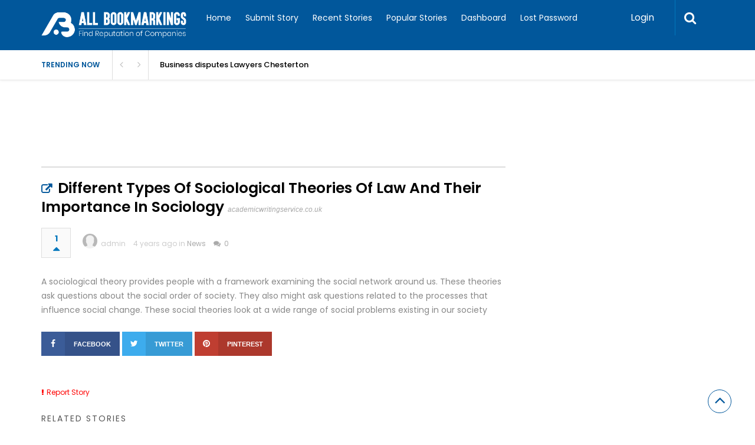

--- FILE ---
content_type: text/html; charset=UTF-8
request_url: https://www.allbookmarkings.com/story/different-types-of-sociological-theories-of-law-and-their-importance-in-sociology/
body_size: 15254
content:

<!DOCTYPE html>
<html xmlns="http://www.w3.org/1999/xhtml" lang="en-US">
<head>
<meta http-equiv="Content-Type" content="text/html; charset=UTF-8" />
<meta name="viewport" content="width=device-width, initial-scale=1.0, maximum-scale=1.0, user-scalable=0">
<meta name="google-site-verification" content="XdLDU8DDgZAZ5EEToc3WTtV8LsnT25eLJEEvd6TpzPU" />
		<!-- Chrome, Firefox OS and Opera -->
		<meta name="theme-color" content="#01579b">
		<!-- Windows Phone -->
		<meta name="msapplication-navbutton-color" content="#01579b">
		<!-- iOS Safari -->
		<meta name="apple-mobile-web-app-capable" content="yes">
		<meta name="apple-mobile-web-app-status-bar-style" content="black-translucent">
<link rel="pingback" href="https://www.allbookmarkings.com/xmlrpc.php" />

		<style type="text/css">
			#main-header nav#main-menu.site-navigation ul li.current-menu-item > a,
			#main-header nav#main-menu.site-navigation ul li.current-menu-ancestor > a {
				color: #81d4ef !important;
			}

			#featured-slider .owl-item span.category a {
				color: #01579b !important;
			}
		</style>
<meta name='robots' content='index, follow, max-image-preview:large, max-snippet:-1, max-video-preview:-1' />

	<!-- This site is optimized with the Yoast SEO plugin v26.6 - https://yoast.com/wordpress/plugins/seo/ -->
	<title>Different Types Of Sociological Theories Of Law And Their Importance In Sociology - All Bookmarkings</title>
	<link rel="canonical" href="https://www.allbookmarkings.com/story/different-types-of-sociological-theories-of-law-and-their-importance-in-sociology/" />
	<meta property="og:locale" content="en_US" />
	<meta property="og:type" content="article" />
	<meta property="og:title" content="Different Types Of Sociological Theories Of Law And Their Importance In Sociology - All Bookmarkings" />
	<meta property="og:description" content="A sociological theory provides people with a framework examining the social network around us. These theories ask questions about the social order of society. They also might ask questions related to the processes that influence social change. These social theories look at a wide range of social problems existing in our society Facebook Twitter Pinterest Report Story Related Stories Homicide Attorneys Augusta Immigration Assistance attorney..." />
	<meta property="og:url" content="https://www.allbookmarkings.com/story/different-types-of-sociological-theories-of-law-and-their-importance-in-sociology/" />
	<meta property="og:site_name" content="All Bookmarkings" />
	<meta name="twitter:card" content="summary_large_image" />
	<script type="application/ld+json" class="yoast-schema-graph">{"@context":"https://schema.org","@graph":[{"@type":"WebPage","@id":"https://www.allbookmarkings.com/story/different-types-of-sociological-theories-of-law-and-their-importance-in-sociology/","url":"https://www.allbookmarkings.com/story/different-types-of-sociological-theories-of-law-and-their-importance-in-sociology/","name":"Different Types Of Sociological Theories Of Law And Their Importance In Sociology - All Bookmarkings","isPartOf":{"@id":"https://www.allbookmarkings.com/#website"},"datePublished":"2021-12-17T10:52:03+00:00","breadcrumb":{"@id":"https://www.allbookmarkings.com/story/different-types-of-sociological-theories-of-law-and-their-importance-in-sociology/#breadcrumb"},"inLanguage":"en-US","potentialAction":[{"@type":"ReadAction","target":["https://www.allbookmarkings.com/story/different-types-of-sociological-theories-of-law-and-their-importance-in-sociology/"]}]},{"@type":"BreadcrumbList","@id":"https://www.allbookmarkings.com/story/different-types-of-sociological-theories-of-law-and-their-importance-in-sociology/#breadcrumb","itemListElement":[{"@type":"ListItem","position":1,"name":"Home","item":"https://www.allbookmarkings.com/"},{"@type":"ListItem","position":2,"name":"Different Types Of Sociological Theories Of Law And Their Importance In Sociology"}]},{"@type":"WebSite","@id":"https://www.allbookmarkings.com/#website","url":"https://www.allbookmarkings.com/","name":"All Bookmarkings","description":"Social Bookmarking Website","potentialAction":[{"@type":"SearchAction","target":{"@type":"EntryPoint","urlTemplate":"https://www.allbookmarkings.com/?s={search_term_string}"},"query-input":{"@type":"PropertyValueSpecification","valueRequired":true,"valueName":"search_term_string"}}],"inLanguage":"en-US"}]}</script>
	<!-- / Yoast SEO plugin. -->


<link rel='dns-prefetch' href='//www.google.com' />
<link rel='dns-prefetch' href='//fonts.googleapis.com' />
<link rel='preconnect' href='https://fonts.gstatic.com' crossorigin />
<link rel="alternate" type="application/rss+xml" title="All Bookmarkings &raquo; Feed" href="https://www.allbookmarkings.com/feed/" />
<link rel="alternate" type="application/rss+xml" title="All Bookmarkings &raquo; Comments Feed" href="https://www.allbookmarkings.com/comments/feed/" />
<link rel="alternate" type="application/rss+xml" title="All Bookmarkings &raquo; Different Types Of Sociological Theories Of Law And Their Importance In Sociology Comments Feed" href="https://www.allbookmarkings.com/story/different-types-of-sociological-theories-of-law-and-their-importance-in-sociology/feed/" />
<link rel="alternate" title="oEmbed (JSON)" type="application/json+oembed" href="https://www.allbookmarkings.com/wp-json/oembed/1.0/embed?url=https%3A%2F%2Fwww.allbookmarkings.com%2Fstory%2Fdifferent-types-of-sociological-theories-of-law-and-their-importance-in-sociology%2F" />
<link rel="alternate" title="oEmbed (XML)" type="text/xml+oembed" href="https://www.allbookmarkings.com/wp-json/oembed/1.0/embed?url=https%3A%2F%2Fwww.allbookmarkings.com%2Fstory%2Fdifferent-types-of-sociological-theories-of-law-and-their-importance-in-sociology%2F&#038;format=xml" />
<style id='wp-img-auto-sizes-contain-inline-css' type='text/css'>
img:is([sizes=auto i],[sizes^="auto," i]){contain-intrinsic-size:3000px 1500px}
/*# sourceURL=wp-img-auto-sizes-contain-inline-css */
</style>

<style id='wp-emoji-styles-inline-css' type='text/css'>

	img.wp-smiley, img.emoji {
		display: inline !important;
		border: none !important;
		box-shadow: none !important;
		height: 1em !important;
		width: 1em !important;
		margin: 0 0.07em !important;
		vertical-align: -0.1em !important;
		background: none !important;
		padding: 0 !important;
	}
/*# sourceURL=wp-emoji-styles-inline-css */
</style>
<link rel='stylesheet' id='wp-block-library-css' href='https://www.allbookmarkings.com/wp-includes/css/dist/block-library/style.min.css?ver=6.9' type='text/css' media='all' />
<style id='classic-theme-styles-inline-css' type='text/css'>
/*! This file is auto-generated */
.wp-block-button__link{color:#fff;background-color:#32373c;border-radius:9999px;box-shadow:none;text-decoration:none;padding:calc(.667em + 2px) calc(1.333em + 2px);font-size:1.125em}.wp-block-file__button{background:#32373c;color:#fff;text-decoration:none}
/*# sourceURL=/wp-includes/css/classic-themes.min.css */
</style>
<link rel='stylesheet' id='upvote-plugin-css' href='https://www.allbookmarkings.com/wp-content/plugins/upvote-plugin/public/css/upvote-plugin-public.css?ver=1.0.0' type='text/css' media='all' />
<link rel='stylesheet' id='upvote-iCheckcss-css' href='https://www.allbookmarkings.com/wp-content/plugins/upvote-plugin/public/css/skins/all.css?ver=6.9' type='text/css' media='all' />
<link rel='stylesheet' id='upvote-tagsinputcss-css' href='https://www.allbookmarkings.com/wp-content/plugins/upvote-plugin/public/css/jquery.tagsinput.min.css?ver=6.9' type='text/css' media='all' />
<link rel='stylesheet' id='upvote-reset-css' href='https://www.allbookmarkings.com/wp-content/themes/upvote/css/reset.css?ver=6.9' type='text/css' media='all' />
<link rel='stylesheet' id='fontawesome-css' href='https://www.allbookmarkings.com/wp-content/themes/upvote/fonts/fontawesome/css/style.css?ver=6.9' type='text/css' media='all' />
<link rel='stylesheet' id='slicknav-css' href='https://www.allbookmarkings.com/wp-content/themes/upvote/css/slicknav.css?ver=6.9' type='text/css' media='all' />
<link rel='stylesheet' id='owlcarousel-css' href='https://www.allbookmarkings.com/wp-content/themes/upvote/css/owl.carousel.css?ver=6.9' type='text/css' media='all' />
<link rel='stylesheet' id='upvote-style-css' href='https://www.allbookmarkings.com/wp-content/themes/upvote/style.css?ver=6.9' type='text/css' media='all' />
<link rel='stylesheet' id='upvote-responsive-css' href='https://www.allbookmarkings.com/wp-content/themes/upvote/css/responsive.css?ver=6.9' type='text/css' media='all' />
<link rel='stylesheet' id='upvote-custom-css' href='https://www.allbookmarkings.com/wp-content/themes/upvote/custom.css?ver=6.9' type='text/css' media='screen' />
<link rel='stylesheet' id='wp-pagenavi-css' href='https://www.allbookmarkings.com/wp-content/plugins/wp-pagenavi/pagenavi-css.css?ver=2.70' type='text/css' media='all' />
<link rel="preload" as="style" href="https://fonts.googleapis.com/css?family=Poppins:100,200,300,400,500,600,700,800,900,100italic,200italic,300italic,400italic,500italic,600italic,700italic,800italic,900italic&#038;display=swap&#038;ver=1652097603" /><link rel="stylesheet" href="https://fonts.googleapis.com/css?family=Poppins:100,200,300,400,500,600,700,800,900,100italic,200italic,300italic,400italic,500italic,600italic,700italic,800italic,900italic&#038;display=swap&#038;ver=1652097603" media="print" onload="this.media='all'"><noscript><link rel="stylesheet" href="https://fonts.googleapis.com/css?family=Poppins:100,200,300,400,500,600,700,800,900,100italic,200italic,300italic,400italic,500italic,600italic,700italic,800italic,900italic&#038;display=swap&#038;ver=1652097603" /></noscript><script type="text/javascript" src="https://www.allbookmarkings.com/wp-includes/js/jquery/jquery.min.js?ver=3.7.1" id="jquery-core-js"></script>
<script type="text/javascript" src="https://www.allbookmarkings.com/wp-includes/js/jquery/jquery-migrate.min.js?ver=3.4.1" id="jquery-migrate-js"></script>
<script type="text/javascript" src="https://www.allbookmarkings.com/wp-content/plugins/upvote-plugin/public/js/upvote-plugin-public.js?ver=1.0.0" id="upvote-plugin-js"></script>
<script type="text/javascript" src="https://www.allbookmarkings.com/wp-content/plugins/upvote-plugin/public/js/jquery.tagsinput.min.js?ver=1.0.0" id="upvote-tagsinput-js"></script>
<link rel="https://api.w.org/" href="https://www.allbookmarkings.com/wp-json/" /><link rel="EditURI" type="application/rsd+xml" title="RSD" href="https://www.allbookmarkings.com/xmlrpc.php?rsd" />
<meta name="generator" content="WordPress 6.9" />
<link rel='shortlink' href='https://www.allbookmarkings.com/?p=1673' />
<meta name="generator" content="Redux 4.5.9" /><link rel="icon" href="https://www.allbookmarkings.com/wp-content/uploads/2022/05/cropped-All-Bookmarkings-icon-1-32x32.png" sizes="32x32" />
<link rel="icon" href="https://www.allbookmarkings.com/wp-content/uploads/2022/05/cropped-All-Bookmarkings-icon-1-192x192.png" sizes="192x192" />
<link rel="apple-touch-icon" href="https://www.allbookmarkings.com/wp-content/uploads/2022/05/cropped-All-Bookmarkings-icon-1-180x180.png" />
<meta name="msapplication-TileImage" content="https://www.allbookmarkings.com/wp-content/uploads/2022/05/cropped-All-Bookmarkings-icon-1-270x270.png" />
<style id="upvote_option-dynamic-css" title="dynamic-css" class="redux-options-output">#logo .site-title{font-family:Poppins;font-weight:600;font-style:normal;color:#fff;font-size:25px;}body{font-family:Poppins;line-height:24px;font-weight:400;font-style:normal;color:#888888;font-size:14px;}#main-header .site-navigation ul li a{font-family:Poppins;font-weight:400;font-style:normal;color:#555;font-size:15px;}#main-header .site-navigation ul.sub-menu li a,ul.account-menu li a,#main-header nav#user-menu ul li a{font-family:Poppins;font-weight:400;font-style:normal;color:#555;font-size:14px;}article.hentry .detail h3.post-title{font-family:Poppins;line-height:22px;font-weight:600;font-style:normal;color:#000000;font-size:16px;}article.hentry .post-title .domain,#sidebar .widget .domain{font-family:Poppins;font-weight:400;font-style:italic;color:#aaa;font-size:12px;}.entrymeta{font-family:Poppins;font-weight:400;color:#ccc;font-size:12px;}article.hentry .entry-content .tags{font-family:Poppins;font-weight:400;color:#656565;font-size:14px;}h4.widget-title{font-family:Poppins;text-transform:uppercase;letter-spacing:2px;font-weight:400;font-style:normal;color:#555555;font-size:14px;}#sidebar .widget .post-title,#colofon .widget .post-title, .recent-widget li h3{font-family:Poppins;line-height:20px;font-weight:400;font-style:normal;color:#000000;font-size:14px;}#comment-widget .comments-list .comment-detail{font-family:Poppins;line-height:26px;font-weight:400;font-style:normal;color:#656565;font-size:14px;}.comment-header .entrymeta{font-family:Poppins;font-weight:400;color:#656565;font-size:12px;}#footer-logo .site-title{font-family:Poppins;font-weight:600;font-style:normal;color:#fff;font-size:25px;}#colofon #footer-menu ul li a{font-family:Poppins;font-weight:400;font-style:normal;color:#000;font-size:14px;}#maincontent h1.page-title, #maincontent h1.post-title{font-family:Poppins;line-height:30px;font-weight:600;font-style:normal;color:#212121;font-size:25px;}article.hentry .entry-content h1{font-family:Poppins;font-weight:400;font-style:normal;color:#000;font-size:40px;}article.hentry .entry-content h2{font-family:Poppins;font-weight:400;font-style:normal;color:#000;font-size:32px;}article.hentry .entry-content h3{font-family:Poppins;font-weight:400;font-style:normal;color:#000;font-size:30px;}article.hentry .entry-content h5{font-family:Poppins;font-weight:400;font-style:normal;color:#000;font-size:16px;}article.hentry .entry-content h6{font-family:Poppins;font-weight:400;font-style:normal;color:#000;font-size:12px;}body a{color:#000;}body a:hover{color:#ED9673;}#logo .site-title a{color:#fff;}#logo .site-title a:hover{color:#fff;}#main-header nav#main-menu.site-navigation ul li a,.search-form-trigger,.panel-trigger{color:#fff;}#main-header nav#main-menu.site-navigation ul li a:hover,.search-form-trigger:hover,.panel-trigger:hover{color:#81d4ef;}#main-header nav#main-menu.site-navigation ul.sub-menu li a,#main-header nav#user-menu ul li a{color:#555;}#main-header nav#main-menu.site-navigation ul.sub-menu li a:hover,#main-header nav#user-menu ul li a:hover{color:#888;}article.hentry .post-title a{color:#000;}article.hentry .post-title a:hover{color:#ED9673;}article.hentry .domain a,#sidebar .widget .domain a{color:#aaa;}article.hentry .domain a:hover,#sidebar .widget .domain a:hover{color:#ED9673;}body .entrymeta span a{color:#cccccc;}body .entrymeta span a:hover{color:#aaaaaa;}#sidebar #submit-widget a,.form-submit input[type="submit"].submit{color:#fff;}#sidebar #submit-widget a:hover,.form-submit input[type="submit"].submit:hover{color:#fff;}article.hentry .entry-content .tags a{color:#656565;}article.hentry .entry-content .tags a:hover{color:#ED9673;}#sidebar .widget a{color:#000;}#sidebar .widget a:hover{color:#ED9673;}footer#colofon a{color:#000;}footer#colofon a:hover{color:#ED9673;}#footer-logo .site-title a{color:#fff;}#footer-logo .site-title a:hover{color:#fff;}#colofon #footer-menu ul li a{color:#777;}#colofon #footer-menu ul li a:hover{color:#999;}#main-header{background-color:#01579b;}.search-form-trigger{border-left:1px solid #0277bd;}nav#main-menu.site-navigation ul li.menu-item-has-children ul.sub-menu li a:hover,.user-nav ul li a:hover{background-color:#e2f6f9;}input[type="submit"],.submit a.btn,#sidebar #submit-widget a,.form-submit input[type="submit"].submit{background-color:#0277bd;}input[type="submit"]:hover,.submit a.btn:hover,#sidebar #submit-widget a:hover,.form-submit input[type="submit"].submit:hover{background-color:#0288d1;}#main-header nav#user-menu ul li.login a:hover{background-color:#43A047;}nav#user-menu.site-navigation > ul li a,ul.user-menu li a{background-color:#039be5;}nav#user-menu.site-navigation > ul li a:hover{background-color:#0288d1;}#footer-bottom{background-color:#fafafa;}</style>	<script async src="https://pagead2.googlesyndication.com/pagead/js/adsbygoogle.js?client=ca-pub-6541153341154919"
     crossorigin="anonymous"></script>
</head>

<body class="wp-singular story-template-default single single-story postid-1673 single-format-standard wp-theme-upvote homepage">
	<header id="masthead" class="site-header" role="banner">

		<div id="main-header">
			<div class="container clearfix">
						<div id="logo">
									
				<a href="https://www.allbookmarkings.com/"><img src="https://www.allbookmarkings.com/wp-content/uploads/2022/05/All-Bookmarkings-logo-1-1.png" alt="" /></a>
					</div>		
 
				
				<!-- START: Main Top Navigation -->
								<nav id="main-menu" class="site-navigation">
					<ul id="menu-menu" class="main-menu"><li id="menu-item-34" class="menu-item menu-item-type-custom menu-item-object-custom menu-item-home menu-item-34"><a href="https://www.allbookmarkings.com/">Home</a></li>
<li id="menu-item-31" class="menu-item menu-item-type-post_type menu-item-object-page menu-item-31"><a href="https://www.allbookmarkings.com/submit-story/">Submit Story</a></li>
<li id="menu-item-32" class="menu-item menu-item-type-post_type menu-item-object-page menu-item-32"><a href="https://www.allbookmarkings.com/recent-stories/">Recent Stories</a></li>
<li id="menu-item-33" class="menu-item menu-item-type-post_type menu-item-object-page menu-item-33"><a href="https://www.allbookmarkings.com/popular-stories/">Popular Stories</a></li>
<li id="menu-item-30" class="menu-item menu-item-type-post_type menu-item-object-page menu-item-30"><a href="https://www.allbookmarkings.com/dashboard/">Dashboard</a></li>
<li id="menu-item-29" class="menu-item menu-item-type-post_type menu-item-object-page menu-item-29"><a href="https://www.allbookmarkings.com/lost-password/">Lost Password</a></li>
</ul>				</nav>
								<!-- END: Main Top Navigation -->
				
				<div class="panel-trigger"><i class="fa fa-bars"></i></div>
				<nav id="user-menu" class="site-navigation">
					<ul class="user-menu">
													<li class="login"><a href="#tab-login" class="btn btn-block open-popup">Login</a></li>
											</ul>

										<div class="search-form-trigger"><i class="fa fa-search"></i></div>
				</nav>
			</div>
						    <div id="trending-bar">
					<div class="container">
						<div id="trending-news">
							<div class="trending-label">
								Trending now							</div>
							
							<div class="trending-slider">
												           			<article id="post-23061" class="hentry trending-news post-23061 story type-story status-publish format-standard has-post-thumbnail story_category-business story_tag-lowell-chiropractic">
								         <h3><a href="https://www.allbookmarkings.com/story/lowell-chiropractic/" title="Lowell Chiropractic">Lowell Chiropractic</a></h3>
							        </article>
												           			<article id="post-23060" class="hentry trending-news post-23060 story type-story status-publish format-standard story_category-business story_tag-trumansburg-eye-exam-for-contacts">
								         <h3><a href="https://www.allbookmarkings.com/story/trumansburg-eye-exam-for-contacts/" title="Trumansburg Eye Exam for Contacts">Trumansburg Eye Exam for Contacts</a></h3>
							        </article>
												           			<article id="post-23058" class="hentry trending-news post-23058 story type-story status-publish format-standard has-post-thumbnail story_category-business story_tag-business-disputes-lawyers-chesterton">
								         <h3><a href="https://www.allbookmarkings.com/story/business-disputes-lawyers-chesterton/" title="Business disputes Lawyers Chesterton">Business disputes Lawyers Chesterton</a></h3>
							        </article>
												           			<article id="post-23051" class="hentry trending-news post-23051 story type-story status-publish format-standard has-post-thumbnail story_category-business story_tag-griffith-sciatica-pain-treatment">
								         <h3><a href="https://www.allbookmarkings.com/story/griffith-sciatica-pain-treatment/" title="Griffith sciatica pain treatment">Griffith sciatica pain treatment</a></h3>
							        </article>
												           			<article id="post-23046" class="hentry trending-news post-23046 story type-story status-publish format-standard has-post-thumbnail story_category-business story_tag-video-surveillance-lake-county">
								         <h3><a href="https://www.allbookmarkings.com/story/video-surveillance-lake-county/" title="Video Surveillance Lake County">Video Surveillance Lake County</a></h3>
							        </article>
											        		</div>
						</div>
					</div>
				</div>
										</div>

		
<!-- Start : Search Form -->
<div id="search-widget" class="widget">
	<form class="block-form float-label search-form" method="get" action="https://www.allbookmarkings.com/">
		<div class="input-wrapper">
			<input type="text" name="s" value="" placeholder="Type and hit enter"/>
		</div>
		<button type="submit" class="btn search-btn" onclick="jQuery('#search-form').submit();">Search<i class="icon icon-magnifying-glass"></i></button>
	</form>
</div>
<!-- End : Search Form -->	</header>

	<div id="content">
		<div class="container clearfix">
								<div class="header-ads">
				<script async src="https://pagead2.googlesyndication.com/pagead/js/adsbygoogle.js?client=ca-pub-6541153341154919"
     crossorigin="anonymous"></script>
<!-- Fixed Ad -->
<ins class="adsbygoogle"
     style="display:inline-block;width:728px;height:90px"
     data-ad-client="ca-pub-6541153341154919"
     data-ad-slot="9506973670"></ins>
<script>
     (adsbygoogle = window.adsbygoogle || []).push({});
</script>			</div>
		
<div id="maincontent">
	<div class="post-lists">
	

<article id="post-1673" class="post clearfix post-1673 story type-story status-publish format-standard hentry story_category-news story_tag-sociological-theories-of-law">
	<div class="entrycontent clearfix">
					<div class="thumbnail" style="background-image: url('http://placehold.it/622x300/?text=No Thumbnail')">	
				<img src="http://placehold.it/622x300/?text=No Thumbnail" alt="">
			</div>
		
		<div class="detail">
						<h1 class="page-title">
								
									<a href="https://www.allbookmarkings.com/preview/?linkid=1673" title="Different Types Of Sociological Theories Of Law And Their Importance In Sociology" rel="nofollow">Different Types Of Sociological Theories Of Law And Their Importance In Sociology</a>
				    <span class="domain"><a href="https://www.academicwritingservice.co.uk/2021/12/different-types-of-sociological.html" target="_blank">academicwritingservice.co.uk</a></span>
		    				</h1>

			<div class="entry-content-meta">
								<div class="rankpoint">
					<div class="points">
						<a href="#tab-login" class="open-popup" data-post_id="1673" title="Vote">1<i id="icon-unlike" class="fa fa-caret-up"></i></a>					</div>
				</div>
				
						<div class="entrymeta">
						<span class="avatar">
				<img src="https://www.allbookmarkings.com/wp-content/themes/upvote/images/avatar.png" alt="admin" />				<a href="https://www.allbookmarkings.com/author/admin/">admin</a>
			</span>

			<span class="date">
				4 years ago				in <a href="https://www.allbookmarkings.com/story-category/news/">News</a>			</span>

			<span class="comments">
				<a href="https://www.allbookmarkings.com/story/different-types-of-sociological-theories-of-law-and-their-importance-in-sociology/"><i class="fa fa-comments"></i></a>
				<a href="https://www.allbookmarkings.com/story/different-types-of-sociological-theories-of-law-and-their-importance-in-sociology/">0</a>
			</span>
		</div>


			</div>

			<div class="video-player" id="video-player-1673" style="display: none;">
				<div class="video-loader" id="video-loader-1673"></div>
				<div class="video-embed" id="video-embed-1673"></div>
			</div>

			<div class="entry-content">
				<p>A sociological theory provides people with a framework examining the social network around us. These theories ask questions about the social order of society. They also might ask questions related to the processes that influence social change. These social theories look at a wide range of social problems existing in our society</p>

		<div class="social-share-widget">
			<ul>
				<li><a style="background-color: #3B5C98" title="Facebook Share" target="_blank" href="https://www.facebook.com/sharer.php?u=https%3A%2F%2Fwww.allbookmarkings.com%2Fstory%2Fdifferent-types-of-sociological-theories-of-law-and-their-importance-in-sociology%2F&amp;t=Different%20Types%20Of%20Sociological%20Theories%20Of%20Law%20And%20Their%20Importance%20In%20Sociology"><i class="fa fa-facebook"></i><span style="background-color: #355289">Facebook</span></a></li>
			  	<li><a style="background-color: #3DACED" title="Twitter Share" target="_blank" href="http://twitter.com/share?url=https%3A%2F%2Fwww.allbookmarkings.com%2Fstory%2Fdifferent-types-of-sociological-theories-of-law-and-their-importance-in-sociology%2F&amp;text=Different%20Types%20Of%20Sociological%20Theories%20Of%20Law%20And%20Their%20Importance%20In%20Sociology&amp;count=horizontal"><i class="fa fa-twitter"></i><span style="background-color: #379BD5">Twitter</span></a></li>
			  	<li><a style="background-color: #BF3E31" title="Pinterest Share" target="_blank" href="http://pinterest.com/pin/create/button/?url=https%3A%2F%2Fwww.allbookmarkings.com%2Fstory%2Fdifferent-types-of-sociological-theories-of-law-and-their-importance-in-sociology%2F&amp;media=&amp;description=Different%20Types%20Of%20Sociological%20Theories%20Of%20Law%20And%20Their%20Importance%20In%20Sociology" count-layout="vertical"><i class="fa fa-pinterest"></i><span style="background-color: #AC382C">Pinterest</span></a></li>
			</ul>
		</div><a class="report-story" href="https://www.allbookmarkings.com/report-story/?story_id=1673">Report Story</a>		<div class="yarpp-related">
			<h4 class="widget-title">Related Stories</h4>
			<div class="yarpp-thumbnails-horizontal">
								<ol>
											<li class="format-standard">
							<div class="thumbnail">
								<a class="yarpp-thumbnail" href="https://www.allbookmarkings.com/story/homicide-attorneys-augusta/" title="Homicide Attorneys Augusta">
								<img decoding="async" width="255" height="170" src="https://www.allbookmarkings.com/wp-content/uploads/2024/10/22707-homicide-attorneys-augusta-adobestock-447063387-255x170.jpg" class="attachment-upvote-related-thumb size-upvote-related-thumb wp-post-image" alt="" srcset="https://www.allbookmarkings.com/wp-content/uploads/2024/10/22707-homicide-attorneys-augusta-adobestock-447063387-255x170.jpg 255w, https://www.allbookmarkings.com/wp-content/uploads/2024/10/22707-homicide-attorneys-augusta-adobestock-447063387-300x200.jpg 300w, https://www.allbookmarkings.com/wp-content/uploads/2024/10/22707-homicide-attorneys-augusta-adobestock-447063387-1024x683.jpg 1024w, https://www.allbookmarkings.com/wp-content/uploads/2024/10/22707-homicide-attorneys-augusta-adobestock-447063387-768x512.jpg 768w, https://www.allbookmarkings.com/wp-content/uploads/2024/10/22707-homicide-attorneys-augusta-adobestock-447063387-1536x1024.jpg 1536w, https://www.allbookmarkings.com/wp-content/uploads/2024/10/22707-homicide-attorneys-augusta-adobestock-447063387.jpg 1800w" sizes="(max-width: 255px) 100vw, 255px" />								</a>
							</div>
							<a class="yarpp-thumbnail" href="https://www.allbookmarkings.com/story/homicide-attorneys-augusta/" title="Homicide Attorneys Augusta">Homicide Attorneys Augusta</a>
						</li>					
											<li class="format-standard">
							<div class="thumbnail">
								<a class="yarpp-thumbnail" href="https://www.allbookmarkings.com/story/immigration-assistance-attorney-chicago-2/" title="Immigration Assistance attorney Chicago">
								<img fetchpriority="high" decoding="async" width="315" height="167" src="https://www.allbookmarkings.com/wp-content/uploads/2024/10/22704-immigration-assistance-attorney-chicago-2-banner-img-315x167.jpg" class="attachment-upvote-related-thumb size-upvote-related-thumb wp-post-image" alt="" srcset="https://www.allbookmarkings.com/wp-content/uploads/2024/10/22704-immigration-assistance-attorney-chicago-2-banner-img-315x167.jpg 315w, https://www.allbookmarkings.com/wp-content/uploads/2024/10/22704-immigration-assistance-attorney-chicago-2-banner-img-300x159.jpg 300w, https://www.allbookmarkings.com/wp-content/uploads/2024/10/22704-immigration-assistance-attorney-chicago-2-banner-img-768x408.jpg 768w, https://www.allbookmarkings.com/wp-content/uploads/2024/10/22704-immigration-assistance-attorney-chicago-2-banner-img.jpg 990w" sizes="(max-width: 315px) 100vw, 315px" />								</a>
							</div>
							<a class="yarpp-thumbnail" href="https://www.allbookmarkings.com/story/immigration-assistance-attorney-chicago-2/" title="Immigration Assistance attorney Chicago">Immigration Assistance attorney Chicago</a>
						</li>					
					</ol>			</div>
		</div>
	
		        <div class="tags">
		        <span><i class="icon icon-tags"></i> Tags : </span><a href="https://www.allbookmarkings.com/story-tag/sociological-theories-of-law/">Sociological Theories Of Law</a>		        </div>
			</div>
		</div>
	</div>
</article>


      
 

<!-- START: Respond -->
    <div class="comment-widget">
        <h4 class="widget-title">Leave Your Comment</h4>
        	<div id="respond" class="comment-respond">
		<h3 id="reply-title" class="comment-reply-title"> <small><a rel="nofollow" id="cancel-comment-reply-link" href="/story/different-types-of-sociological-theories-of-law-and-their-importance-in-sociology/#respond" style="display:none;">Cancel Reply</a></small></h3><form action="https://www.allbookmarkings.com/wp-comments-post.php" method="post" id="commentform" class="comment-form"><div class="input-wrapper"><textarea name="comment" id="message" class="input textarea" rows="7" placeholder="Type your comment" /></textarea></div><div class="input-wrapper"><input type="text" name="author" id="fullname" class="input-s" value="" placeholder="Fullname" /></div>
<div class="input-wrapper"><input type="text" name="email" id="email" class="input-s" value=""  placeholder="Email Address" /></div>
<div class="input-wrapper"><input type="text" name="url" id="weburl" class="input-s" value="" placeholder="Web URL" /></div>
<p class="comment-form-cookies-consent"><input id="wp-comment-cookies-consent" name="wp-comment-cookies-consent" type="checkbox" value="yes" /> <label for="wp-comment-cookies-consent">Save my name, email, and website in this browser for the next time I comment.</label></p>
<p class="form-submit"><input name="submit" type="submit" id="submit" class="submit" value="Submit" /> <input type='hidden' name='comment_post_ID' value='1673' id='comment_post_ID' />
<input type='hidden' name='comment_parent' id='comment_parent' value='0' />
</p><p style="display: none;"><input type="hidden" id="akismet_comment_nonce" name="akismet_comment_nonce" value="16b18f5876" /></p><p style="display: none !important;" class="akismet-fields-container" data-prefix="ak_"><label>&#916;<textarea name="ak_hp_textarea" cols="45" rows="8" maxlength="100"></textarea></label><input type="hidden" id="ak_js_1" name="ak_js" value="76"/><script>document.getElementById( "ak_js_1" ).setAttribute( "value", ( new Date() ).getTime() );</script></p></form>	</div><!-- #respond -->
	<p class="akismet_comment_form_privacy_notice">This site uses Akismet to reduce spam. <a href="https://akismet.com/privacy/" target="_blank" rel="nofollow noopener">Learn how your comment data is processed.</a></p>    </div>
    <div class="clearfix"></div>
	</div> <!-- END: .post-lists -->
</div> <!-- END: #maincontent -->
		

<!-- START: #sidebar -->
<div id="sidebar">
	<div class="mobile-menu"></div>
	
		
</div><!-- END: #sidebar -->
	</div> <!-- END: .container .clearfix -->
</div> <!-- END: #content -->

	<footer id="colofon">
		<section id="footer-bottom">
			
			<div class="copyright-info">
			Copyright All Bookmarkings 2025. All Rights Reserved <br /> Designed by <a href="#" target="_blank">All Freelancers Limited</a>			</div>
		</section>
		<div id="backtotop"><i class="fa fa-angle-up"></i></div>
	</footer>

<script type="speculationrules">
{"prefetch":[{"source":"document","where":{"and":[{"href_matches":"/*"},{"not":{"href_matches":["/wp-*.php","/wp-admin/*","/wp-content/uploads/*","/wp-content/*","/wp-content/plugins/*","/wp-content/themes/upvote/*","/*\\?(.+)"]}},{"not":{"selector_matches":"a[rel~=\"nofollow\"]"}},{"not":{"selector_matches":".no-prefetch, .no-prefetch a"}}]},"eagerness":"conservative"}]}
</script>

<div id="popup" style="display: none;">
	<div class="popup-wrapper">
		<div class="table">
			<div class="tablecell">
			<div class="close-popup"></div>
				<div class="popup-content">
					<div id="login" class="row">
						<div class="warrior-tabs clearfix">
							<div class="warrior-header clearfix">
								<a href="#tab-login" class="active">Login</a>
								<a href="#tab-register">Register</a>
							</div>

							<div class="warrior-tabs-contents">
								<!-- START: FORM LOGIN -->
								<div id="tab-login" class="tab-content login-area" style="display: block;">
									<div class="widget">
										<div class="inner">
											<h4 class="widget-title">Login</h4>
											<form name="loginform" id="loginform" action="https://www.allbookmarkings.com/wp-login.php" method="post"><p class="login-username">
				<label for="user_login">Username</label>
				<input type="text" name="log" id="user_login" autocomplete="username" class="input" value="" size="20" />
			</p><p class="login-password">
				<label for="user_pass">Password</label>
				<input type="password" name="pwd" id="user_pass" autocomplete="current-password" spellcheck="false" class="input" value="" size="20" />
			</p><p class="login-submit">
				<input type="submit" name="wp-submit" id="wp-submit" class="button button-primary" value="Log In" />
				<input type="hidden" name="redirect_to" value="http://www.allbookmarkings.com/story/different-types-of-sociological-theories-of-law-and-their-importance-in-sociology/" />
			</p></form>		<a href="https://www.allbookmarkings.com/lost-password/" title=" Lost Password" class="lost-password-link"><i class="fa fa-lock"></i> Lost Password</a>
										</div>
									</div>
								</div>
								<!-- END: FORM LOGIN -->

								<!-- START: FORM REGISTER -->
									<div id="tab-register" class="tab-content register-area">
										<div class="widget">
											<div class="inner warrior-registration-form">
																									<h4 class="widget-title">Register</h4>
																										<form id="upvote_registration_form" class="upvote_form" action="" method="POST">
														<div class="input-wrapper">
															<input name="upvote_user_first" id="upvote_user_first" type="text" placeholder="First name	"/>
														</div>

														<div class="input-wrapper">
															<input name="upvote_user_last" id="upvote_user_last" type="text" placeholder="Last name	"/>
														</div>

														<div class="input-wrapper">
															<input name="upvote_user_email" id="upvote_user_email" type="email" placeholder="Email address	"/>
														</div>

														<div class="input-wrapper">
															<input name="upvote_user_login" id="upvote_user_login" type="text" placeholder="Username	"/>
														</div>

														<div class="input-wrapper">
															<input name="upvote_user_pass" id="password" type="password" placeholder="Password	"/>
														</div>

														<div class="input-wrapper">
															<input name="upvote_user_pass_confirm" id="password_again" type="password" placeholder="Repeat password	"/>
														</div>

																													<div class="input-wrapper">
																<div id="recaptcha_register"></div>
															</div>
														
														<div class="input-wrapper">
															<input type="hidden" name="upvote_register_nonce" value="daf7082e68"/>
															<button type="submit" class="btn btn-primary">Register</button>
														</div>
													</form>
															<a href="https://www.allbookmarkings.com/lost-password/" title=" Lost Password" class="lost-password-link"><i class="fa fa-lock"></i> Lost Password</a>
												
											</div>
										</div>
									</div>
									<!-- END: FORM REGISTER -->
								
							</div>
						</div>
					</div>
				</div>
			</div><!-- END: .tablecell -->
		</div>
	</div>
</div><link rel='stylesheet' id='redux-custom-fonts-css' href='//www.allbookmarkings.com/wp-content/uploads/redux/custom-fonts/fonts.css?ver=1688379885' type='text/css' media='all' />
<style id='global-styles-inline-css' type='text/css'>
:root{--wp--preset--aspect-ratio--square: 1;--wp--preset--aspect-ratio--4-3: 4/3;--wp--preset--aspect-ratio--3-4: 3/4;--wp--preset--aspect-ratio--3-2: 3/2;--wp--preset--aspect-ratio--2-3: 2/3;--wp--preset--aspect-ratio--16-9: 16/9;--wp--preset--aspect-ratio--9-16: 9/16;--wp--preset--color--black: #000000;--wp--preset--color--cyan-bluish-gray: #abb8c3;--wp--preset--color--white: #ffffff;--wp--preset--color--pale-pink: #f78da7;--wp--preset--color--vivid-red: #cf2e2e;--wp--preset--color--luminous-vivid-orange: #ff6900;--wp--preset--color--luminous-vivid-amber: #fcb900;--wp--preset--color--light-green-cyan: #7bdcb5;--wp--preset--color--vivid-green-cyan: #00d084;--wp--preset--color--pale-cyan-blue: #8ed1fc;--wp--preset--color--vivid-cyan-blue: #0693e3;--wp--preset--color--vivid-purple: #9b51e0;--wp--preset--gradient--vivid-cyan-blue-to-vivid-purple: linear-gradient(135deg,rgb(6,147,227) 0%,rgb(155,81,224) 100%);--wp--preset--gradient--light-green-cyan-to-vivid-green-cyan: linear-gradient(135deg,rgb(122,220,180) 0%,rgb(0,208,130) 100%);--wp--preset--gradient--luminous-vivid-amber-to-luminous-vivid-orange: linear-gradient(135deg,rgb(252,185,0) 0%,rgb(255,105,0) 100%);--wp--preset--gradient--luminous-vivid-orange-to-vivid-red: linear-gradient(135deg,rgb(255,105,0) 0%,rgb(207,46,46) 100%);--wp--preset--gradient--very-light-gray-to-cyan-bluish-gray: linear-gradient(135deg,rgb(238,238,238) 0%,rgb(169,184,195) 100%);--wp--preset--gradient--cool-to-warm-spectrum: linear-gradient(135deg,rgb(74,234,220) 0%,rgb(151,120,209) 20%,rgb(207,42,186) 40%,rgb(238,44,130) 60%,rgb(251,105,98) 80%,rgb(254,248,76) 100%);--wp--preset--gradient--blush-light-purple: linear-gradient(135deg,rgb(255,206,236) 0%,rgb(152,150,240) 100%);--wp--preset--gradient--blush-bordeaux: linear-gradient(135deg,rgb(254,205,165) 0%,rgb(254,45,45) 50%,rgb(107,0,62) 100%);--wp--preset--gradient--luminous-dusk: linear-gradient(135deg,rgb(255,203,112) 0%,rgb(199,81,192) 50%,rgb(65,88,208) 100%);--wp--preset--gradient--pale-ocean: linear-gradient(135deg,rgb(255,245,203) 0%,rgb(182,227,212) 50%,rgb(51,167,181) 100%);--wp--preset--gradient--electric-grass: linear-gradient(135deg,rgb(202,248,128) 0%,rgb(113,206,126) 100%);--wp--preset--gradient--midnight: linear-gradient(135deg,rgb(2,3,129) 0%,rgb(40,116,252) 100%);--wp--preset--font-size--small: 13px;--wp--preset--font-size--medium: 20px;--wp--preset--font-size--large: 36px;--wp--preset--font-size--x-large: 42px;--wp--preset--spacing--20: 0.44rem;--wp--preset--spacing--30: 0.67rem;--wp--preset--spacing--40: 1rem;--wp--preset--spacing--50: 1.5rem;--wp--preset--spacing--60: 2.25rem;--wp--preset--spacing--70: 3.38rem;--wp--preset--spacing--80: 5.06rem;--wp--preset--shadow--natural: 6px 6px 9px rgba(0, 0, 0, 0.2);--wp--preset--shadow--deep: 12px 12px 50px rgba(0, 0, 0, 0.4);--wp--preset--shadow--sharp: 6px 6px 0px rgba(0, 0, 0, 0.2);--wp--preset--shadow--outlined: 6px 6px 0px -3px rgb(255, 255, 255), 6px 6px rgb(0, 0, 0);--wp--preset--shadow--crisp: 6px 6px 0px rgb(0, 0, 0);}:where(.is-layout-flex){gap: 0.5em;}:where(.is-layout-grid){gap: 0.5em;}body .is-layout-flex{display: flex;}.is-layout-flex{flex-wrap: wrap;align-items: center;}.is-layout-flex > :is(*, div){margin: 0;}body .is-layout-grid{display: grid;}.is-layout-grid > :is(*, div){margin: 0;}:where(.wp-block-columns.is-layout-flex){gap: 2em;}:where(.wp-block-columns.is-layout-grid){gap: 2em;}:where(.wp-block-post-template.is-layout-flex){gap: 1.25em;}:where(.wp-block-post-template.is-layout-grid){gap: 1.25em;}.has-black-color{color: var(--wp--preset--color--black) !important;}.has-cyan-bluish-gray-color{color: var(--wp--preset--color--cyan-bluish-gray) !important;}.has-white-color{color: var(--wp--preset--color--white) !important;}.has-pale-pink-color{color: var(--wp--preset--color--pale-pink) !important;}.has-vivid-red-color{color: var(--wp--preset--color--vivid-red) !important;}.has-luminous-vivid-orange-color{color: var(--wp--preset--color--luminous-vivid-orange) !important;}.has-luminous-vivid-amber-color{color: var(--wp--preset--color--luminous-vivid-amber) !important;}.has-light-green-cyan-color{color: var(--wp--preset--color--light-green-cyan) !important;}.has-vivid-green-cyan-color{color: var(--wp--preset--color--vivid-green-cyan) !important;}.has-pale-cyan-blue-color{color: var(--wp--preset--color--pale-cyan-blue) !important;}.has-vivid-cyan-blue-color{color: var(--wp--preset--color--vivid-cyan-blue) !important;}.has-vivid-purple-color{color: var(--wp--preset--color--vivid-purple) !important;}.has-black-background-color{background-color: var(--wp--preset--color--black) !important;}.has-cyan-bluish-gray-background-color{background-color: var(--wp--preset--color--cyan-bluish-gray) !important;}.has-white-background-color{background-color: var(--wp--preset--color--white) !important;}.has-pale-pink-background-color{background-color: var(--wp--preset--color--pale-pink) !important;}.has-vivid-red-background-color{background-color: var(--wp--preset--color--vivid-red) !important;}.has-luminous-vivid-orange-background-color{background-color: var(--wp--preset--color--luminous-vivid-orange) !important;}.has-luminous-vivid-amber-background-color{background-color: var(--wp--preset--color--luminous-vivid-amber) !important;}.has-light-green-cyan-background-color{background-color: var(--wp--preset--color--light-green-cyan) !important;}.has-vivid-green-cyan-background-color{background-color: var(--wp--preset--color--vivid-green-cyan) !important;}.has-pale-cyan-blue-background-color{background-color: var(--wp--preset--color--pale-cyan-blue) !important;}.has-vivid-cyan-blue-background-color{background-color: var(--wp--preset--color--vivid-cyan-blue) !important;}.has-vivid-purple-background-color{background-color: var(--wp--preset--color--vivid-purple) !important;}.has-black-border-color{border-color: var(--wp--preset--color--black) !important;}.has-cyan-bluish-gray-border-color{border-color: var(--wp--preset--color--cyan-bluish-gray) !important;}.has-white-border-color{border-color: var(--wp--preset--color--white) !important;}.has-pale-pink-border-color{border-color: var(--wp--preset--color--pale-pink) !important;}.has-vivid-red-border-color{border-color: var(--wp--preset--color--vivid-red) !important;}.has-luminous-vivid-orange-border-color{border-color: var(--wp--preset--color--luminous-vivid-orange) !important;}.has-luminous-vivid-amber-border-color{border-color: var(--wp--preset--color--luminous-vivid-amber) !important;}.has-light-green-cyan-border-color{border-color: var(--wp--preset--color--light-green-cyan) !important;}.has-vivid-green-cyan-border-color{border-color: var(--wp--preset--color--vivid-green-cyan) !important;}.has-pale-cyan-blue-border-color{border-color: var(--wp--preset--color--pale-cyan-blue) !important;}.has-vivid-cyan-blue-border-color{border-color: var(--wp--preset--color--vivid-cyan-blue) !important;}.has-vivid-purple-border-color{border-color: var(--wp--preset--color--vivid-purple) !important;}.has-vivid-cyan-blue-to-vivid-purple-gradient-background{background: var(--wp--preset--gradient--vivid-cyan-blue-to-vivid-purple) !important;}.has-light-green-cyan-to-vivid-green-cyan-gradient-background{background: var(--wp--preset--gradient--light-green-cyan-to-vivid-green-cyan) !important;}.has-luminous-vivid-amber-to-luminous-vivid-orange-gradient-background{background: var(--wp--preset--gradient--luminous-vivid-amber-to-luminous-vivid-orange) !important;}.has-luminous-vivid-orange-to-vivid-red-gradient-background{background: var(--wp--preset--gradient--luminous-vivid-orange-to-vivid-red) !important;}.has-very-light-gray-to-cyan-bluish-gray-gradient-background{background: var(--wp--preset--gradient--very-light-gray-to-cyan-bluish-gray) !important;}.has-cool-to-warm-spectrum-gradient-background{background: var(--wp--preset--gradient--cool-to-warm-spectrum) !important;}.has-blush-light-purple-gradient-background{background: var(--wp--preset--gradient--blush-light-purple) !important;}.has-blush-bordeaux-gradient-background{background: var(--wp--preset--gradient--blush-bordeaux) !important;}.has-luminous-dusk-gradient-background{background: var(--wp--preset--gradient--luminous-dusk) !important;}.has-pale-ocean-gradient-background{background: var(--wp--preset--gradient--pale-ocean) !important;}.has-electric-grass-gradient-background{background: var(--wp--preset--gradient--electric-grass) !important;}.has-midnight-gradient-background{background: var(--wp--preset--gradient--midnight) !important;}.has-small-font-size{font-size: var(--wp--preset--font-size--small) !important;}.has-medium-font-size{font-size: var(--wp--preset--font-size--medium) !important;}.has-large-font-size{font-size: var(--wp--preset--font-size--large) !important;}.has-x-large-font-size{font-size: var(--wp--preset--font-size--x-large) !important;}
/*# sourceURL=global-styles-inline-css */
</style>
<script type="text/javascript" id="jm_like_post-js-extra">
/* <![CDATA[ */
var ajax_var = {"url":"https://www.allbookmarkings.com/wp-admin/admin-ajax.php","nonce":"9ecadc5ca9"};
//# sourceURL=jm_like_post-js-extra
/* ]]> */
</script>
<script type="text/javascript" src="https://www.allbookmarkings.com/wp-content/plugins/upvote-plugin/public/js/post-like.js?ver=1.0" id="jm_like_post-js"></script>
<script type="text/javascript" src="https://www.allbookmarkings.com/wp-content/plugins/upvote-plugin/public/js/icheck.js?ver=1.0.2" id="upvote-iCheck-js"></script>
<script type="text/javascript" src="https://www.allbookmarkings.com/wp-content/plugins/upvote-plugin/public/js/fluidvids.js" id="upvote-fluidvids-js"></script>
<script type="text/javascript" src="https://www.allbookmarkings.com/wp-includes/js/jquery/ui/core.min.js?ver=1.13.3" id="jquery-ui-core-js"></script>
<script type="text/javascript" src="https://www.allbookmarkings.com/wp-includes/js/jquery/ui/menu.min.js?ver=1.13.3" id="jquery-ui-menu-js"></script>
<script type="text/javascript" src="https://www.allbookmarkings.com/wp-includes/js/dist/dom-ready.min.js?ver=f77871ff7694fffea381" id="wp-dom-ready-js"></script>
<script type="text/javascript" src="https://www.allbookmarkings.com/wp-includes/js/dist/hooks.min.js?ver=dd5603f07f9220ed27f1" id="wp-hooks-js"></script>
<script type="text/javascript" src="https://www.allbookmarkings.com/wp-includes/js/dist/i18n.min.js?ver=c26c3dc7bed366793375" id="wp-i18n-js"></script>
<script type="text/javascript" id="wp-i18n-js-after">
/* <![CDATA[ */
wp.i18n.setLocaleData( { 'text direction\u0004ltr': [ 'ltr' ] } );
//# sourceURL=wp-i18n-js-after
/* ]]> */
</script>
<script type="text/javascript" src="https://www.allbookmarkings.com/wp-includes/js/dist/a11y.min.js?ver=cb460b4676c94bd228ed" id="wp-a11y-js"></script>
<script type="text/javascript" src="https://www.allbookmarkings.com/wp-includes/js/jquery/ui/autocomplete.min.js?ver=1.13.3" id="jquery-ui-autocomplete-js"></script>
<script type="text/javascript" id="upvote-script-submit-js-extra">
/* <![CDATA[ */
var upvote_ajax_var = {"url":"https://www.allbookmarkings.com/wp-admin/admin-ajax.php","nonce":"9ecadc5ca9","alertfail":"Can't fetch title & description from target url."};
//# sourceURL=upvote-script-submit-js-extra
/* ]]> */
</script>
<script type="text/javascript" src="https://www.allbookmarkings.com/wp-content/plugins/upvote-plugin/public/js/script-submit.js" id="upvote-script-submit-js"></script>
<script type="text/javascript" id="upvote-script-autosuggest-tag-js-extra">
/* <![CDATA[ */
var _auto_suggest_tag = {"ajaxurl":"https://www.allbookmarkings.com/wp-admin/admin-ajax.php","get_id":"1673","tag_suggest":"https://www.allbookmarkings.com/wp-content/plugins/upvote-plugin/includes/get_suggest_tag.php"};
//# sourceURL=upvote-script-autosuggest-tag-js-extra
/* ]]> */
</script>
<script type="text/javascript" src="https://www.allbookmarkings.com/wp-content/plugins/upvote-plugin/public/js/auto-suggest-tag.js" id="upvote-script-autosuggest-tag-js"></script>
<script type="text/javascript" id="upvote-script-fluidvids-js-extra">
/* <![CDATA[ */
var upvote_ajax_vid = {"get_video_oembed":"https://www.allbookmarkings.com/wp-content/plugins/upvote-plugin/templates/get-video.php"};
//# sourceURL=upvote-script-fluidvids-js-extra
/* ]]> */
</script>
<script type="text/javascript" src="https://www.allbookmarkings.com/wp-content/plugins/upvote-plugin/public/js/script-fluidvids.js" id="upvote-script-fluidvids-js"></script>
<script type="text/javascript" id="upvote-ajax-registration-js-extra">
/* <![CDATA[ */
var upvote_reg_vars = {"recaptcha_site_key":"6LegjI8cAAAAAO5HL52ghiqx1M-Y7OYY2JnH8QRG","recaptcha_secret_key":"6LegjI8cAAAAAOp3RduknVX7a8fyfLHWrTM7zJho"};
//# sourceURL=upvote-ajax-registration-js-extra
/* ]]> */
</script>
<script type="text/javascript" src="https://www.allbookmarkings.com/wp-content/plugins/upvote-plugin/public/js/ajax-registration.js" id="upvote-ajax-registration-js"></script>
<script type="text/javascript" src="https://www.google.com/recaptcha/api.js" id="upvote-recaptcha-js"></script>
<script type="text/javascript" src="https://www.allbookmarkings.com/wp-includes/js/comment-reply.min.js?ver=6.9" id="comment-reply-js" async="async" data-wp-strategy="async" fetchpriority="low"></script>
<script type="text/javascript" src="https://www.allbookmarkings.com/wp-content/themes/upvote/js/jquery.slicknav.min.js?ver=1.0.2" id="slicknav-js"></script>
<script type="text/javascript" src="https://www.allbookmarkings.com/wp-content/themes/upvote/js/jquery.jpanelmenu.min.js?ver=1.3.0" id="jpanelmenu-js"></script>
<script type="text/javascript" src="https://www.allbookmarkings.com/wp-content/themes/upvote/js/jrespond.min.js?ver=0.10" id="jrespond-js"></script>
<script type="text/javascript" src="https://www.allbookmarkings.com/wp-content/themes/upvote/js/fluidvids.min.js?ver=2.4.1" id="fluidvids-js"></script>
<script type="text/javascript" src="https://www.allbookmarkings.com/wp-content/themes/upvote/js/owl.carousel.min.js?ver=2.4.1" id="owlcarousel-js"></script>
<script type="text/javascript" id="upvote-functions-js-extra">
/* <![CDATA[ */
var _warrior = {"placeholder_tags_url":"Add tags","trending_stories_animate":"slide"};
//# sourceURL=upvote-functions-js-extra
/* ]]> */
</script>
<script type="text/javascript" src="https://www.allbookmarkings.com/wp-content/themes/upvote/js/functions.js" id="upvote-functions-js"></script>
<script defer type="text/javascript" src="https://www.allbookmarkings.com/wp-content/plugins/akismet/_inc/akismet-frontend.js?ver=1762971180" id="akismet-frontend-js"></script>
<script id="wp-emoji-settings" type="application/json">
{"baseUrl":"https://s.w.org/images/core/emoji/17.0.2/72x72/","ext":".png","svgUrl":"https://s.w.org/images/core/emoji/17.0.2/svg/","svgExt":".svg","source":{"concatemoji":"https://www.allbookmarkings.com/wp-includes/js/wp-emoji-release.min.js?ver=6.9"}}
</script>
<script type="module">
/* <![CDATA[ */
/*! This file is auto-generated */
const a=JSON.parse(document.getElementById("wp-emoji-settings").textContent),o=(window._wpemojiSettings=a,"wpEmojiSettingsSupports"),s=["flag","emoji"];function i(e){try{var t={supportTests:e,timestamp:(new Date).valueOf()};sessionStorage.setItem(o,JSON.stringify(t))}catch(e){}}function c(e,t,n){e.clearRect(0,0,e.canvas.width,e.canvas.height),e.fillText(t,0,0);t=new Uint32Array(e.getImageData(0,0,e.canvas.width,e.canvas.height).data);e.clearRect(0,0,e.canvas.width,e.canvas.height),e.fillText(n,0,0);const a=new Uint32Array(e.getImageData(0,0,e.canvas.width,e.canvas.height).data);return t.every((e,t)=>e===a[t])}function p(e,t){e.clearRect(0,0,e.canvas.width,e.canvas.height),e.fillText(t,0,0);var n=e.getImageData(16,16,1,1);for(let e=0;e<n.data.length;e++)if(0!==n.data[e])return!1;return!0}function u(e,t,n,a){switch(t){case"flag":return n(e,"\ud83c\udff3\ufe0f\u200d\u26a7\ufe0f","\ud83c\udff3\ufe0f\u200b\u26a7\ufe0f")?!1:!n(e,"\ud83c\udde8\ud83c\uddf6","\ud83c\udde8\u200b\ud83c\uddf6")&&!n(e,"\ud83c\udff4\udb40\udc67\udb40\udc62\udb40\udc65\udb40\udc6e\udb40\udc67\udb40\udc7f","\ud83c\udff4\u200b\udb40\udc67\u200b\udb40\udc62\u200b\udb40\udc65\u200b\udb40\udc6e\u200b\udb40\udc67\u200b\udb40\udc7f");case"emoji":return!a(e,"\ud83e\u1fac8")}return!1}function f(e,t,n,a){let r;const o=(r="undefined"!=typeof WorkerGlobalScope&&self instanceof WorkerGlobalScope?new OffscreenCanvas(300,150):document.createElement("canvas")).getContext("2d",{willReadFrequently:!0}),s=(o.textBaseline="top",o.font="600 32px Arial",{});return e.forEach(e=>{s[e]=t(o,e,n,a)}),s}function r(e){var t=document.createElement("script");t.src=e,t.defer=!0,document.head.appendChild(t)}a.supports={everything:!0,everythingExceptFlag:!0},new Promise(t=>{let n=function(){try{var e=JSON.parse(sessionStorage.getItem(o));if("object"==typeof e&&"number"==typeof e.timestamp&&(new Date).valueOf()<e.timestamp+604800&&"object"==typeof e.supportTests)return e.supportTests}catch(e){}return null}();if(!n){if("undefined"!=typeof Worker&&"undefined"!=typeof OffscreenCanvas&&"undefined"!=typeof URL&&URL.createObjectURL&&"undefined"!=typeof Blob)try{var e="postMessage("+f.toString()+"("+[JSON.stringify(s),u.toString(),c.toString(),p.toString()].join(",")+"));",a=new Blob([e],{type:"text/javascript"});const r=new Worker(URL.createObjectURL(a),{name:"wpTestEmojiSupports"});return void(r.onmessage=e=>{i(n=e.data),r.terminate(),t(n)})}catch(e){}i(n=f(s,u,c,p))}t(n)}).then(e=>{for(const n in e)a.supports[n]=e[n],a.supports.everything=a.supports.everything&&a.supports[n],"flag"!==n&&(a.supports.everythingExceptFlag=a.supports.everythingExceptFlag&&a.supports[n]);var t;a.supports.everythingExceptFlag=a.supports.everythingExceptFlag&&!a.supports.flag,a.supports.everything||((t=a.source||{}).concatemoji?r(t.concatemoji):t.wpemoji&&t.twemoji&&(r(t.twemoji),r(t.wpemoji)))});
//# sourceURL=https://www.allbookmarkings.com/wp-includes/js/wp-emoji-loader.min.js
/* ]]> */
</script>

</body>
</html>

<!-- Page cached by LiteSpeed Cache 7.7 on 2025-12-20 12:17:03 -->

--- FILE ---
content_type: text/html; charset=UTF-8
request_url: https://www.allbookmarkings.com/wp-content/plugins/upvote-plugin/includes/get_suggest_tag.php
body_size: 106788
content:
: Regular Maintenance for car,:What destinations does allegaint air fly to,.imu cet written exam coaching in chandigarh,@mohit_munjal,&amp; Pros &amp; Cons,&quot;grab clone&quot;,&quot;Indian Wedding Planner in Malaysia &quot;,&quot;online betting id,&quot;Trigeminal Neuralgia treatment in Chennai,# advertising,#abroadstudyconsultancy,#Academic #WritingProcess,#AcademicWriter #Working,#AcademicWriting,#acrylicsignage,#ActiveLearning #Concept,#Analysis #Analysis #Unmanned #Container #Ships,#appdevelopment,#argumentativeessay #Essaywriting,#Assessment #Writingstyle #Grammar #Punctuation,#Assignment #Writing #Experts #Advantages,#AssignmentHelp #Programming #Academiccareer,#assignments #highestgrades,#assignmentsdone,#Assignmentwriting #AcompleteGuide,#AssignmentWritingServices,#athletictrack,#automotiveindustry,#Avoid #Internet #Plagiarism in #Dissertation,#badmintoncourt,#badmintoncourtflooring,#balingmachine,#Balingmachinemfr,#balingpressmachine,#bestacrylicsignagework,#bestbasiccomputer,#bestforestlodgeinjawai,#bestmatkaapp,#bestplacestoglampinginjawai,#bestplacetostayinjawai,#bestresortinjawai,#BestResortinJawaiBandh,#bestservices,#bestthingstodoinjawai,#bestworkintricity,#bijapurlodge,#birdwatchinginJawai,#blissfulevents,#blissfulmarketing,#blockchaindevolpment #dappsdevolpment,#Bookswritten #StephenKing,#brand,#BudgetFriendlyExpedition,#BullyingCampaign,#BuyDissertationOnline #Companies,#cables,#cakephp,#cakephpweb,#CarPartsinAuckland,#CarRemoval,#CarWreckersAuckland,#CashForCars,#Causes of #Anxiety #Disorders,#cbainfotech,#Cheap #CourseworkHelp #Assignment,#Claim for #Value #Essay,#Claims Processing Software,#clearcastresinmanufacturer,#cmsdeveloper,#cmsdevelopment,#codeigniterdevelopment,#Collecting #Information #GetRidOf #Dissertation,#CommonTypes #DescriptiveEssays,#CommunicationSkills #Workplace,#Comparison #China #Economy,#CompleteGuide #Bibliography,#CompleteGuide #LessonPlans,#Concept #Economics,#ConsistOf #KetoDiet,#contactforartificialmarbleresinmanufacturerinindia,#contactforartificialmarblerresinmanufacturerinindia,#ConversionHelp #Proofread #tools #copy #Rates,#Coursework #WritingServices #Homework,#CourseworkTerminology,#cricketground,#cricketpitch,#cricketpitchturf,#customboxes,#custompaclaging,#cyberarmor,#cyberarmordxb,#cyberarmors,#cybersecurity,#Dandeli Resorts,#DataAnalyze #SPSS,#datarecovery,#designedforfineexperiences,#dicyclopentadienesuppliersandmanufacturerinindia,#DifferentPlans #MentalHealth,#digitalforensic,#digitalforensics,#digitallab,#digitalmarketing,#digitalmarketing d,#digitalmarketingcompanyindubai,#Direct #Indirect #Workplace #Discrimination,#Discount,#Discount #Dissertation,#Dissertation #Analysis,#Dissertation #Business,#Dissertation #Design,#Dissertation #Grades,#Dissertation #HowTo #Write #Labreport,#Dissertation On #Sociology #Guidelines,#DissertationHelp,#DissertationQuickly #Editing,#DissertationWrite #Opportunities,#DissertationWriters,#DissertationWriting #CompleteSchedule,#DissertationWritingService #Dissertation #Writing #Service,#Drinking #Age #Lowered,#eco-friendlyresortinjawai,#Education #Training #Required #Astronaut,#Educational #Tools for #Teachers for #Teachers,#EducationRole #Reducing #Obesity #UKstudents,#eLearning #Trends,#electricalaccessories,#electricalindustry,#electricalmanufacturer,#electricalproducts,#electricalsupplier,#electricityservices,#electricmanufacturercompany,#electricproductssupplier,#electricswitches,#electricswitchescompany,#Enclosure,#enclosures,#English #Language #Coursework #Limitations,#epoxyresinsupplier,#erpschool,#Essay #Better #Phrases #Professional,#Essay #Outline #Perfect,#EverestExpedition,#Evidence in Writing,#ewalletapp,#ewallletappdevelopment,#extensionboard,#fanRegulator,#fansswitches,#fiberglassinmumbai,#fiberglassmanufacturer,#fibreglassmanufacturerinmumbaindia,#Financial #Analysis #AssignmentTools,#fintech app,#fireretardantchemicalsuppliersinindia,#FiveWays To #Achieve #Profit #Maximization,#flameretardantcoatings,#flexiblecable,#Food #Poisoning’s #Implications,#foodapp,#fooddelivery,#forensicanalysis,#forensicinvestigation,#forensics,#forensicssolutions,#forensicworkstation,#foresnsicservices,#forestlodgeinjawai,#FreeApps #Classwork,#FreeWebsites #Admission #FreeOnlineCourses,#FresherWeek #Process #Confidence,#FRPmanufacturer,#frpresin,#fullstack,#fullstackdevelopment,#gelcoatresinsuppliersindia,#globalfocus,#globreach #onlinemarketing,#GooglePixel5 #Review #Features and #Price,#gpresinsupplierinmumbaiindia,#Grades #AcademicWriting,#hackers,#Healthcare Claims Management Software,#healthcareapp,#healthcareappdevelopment,#High #School #Grades #College #Goal #Dream,#hirephp,#hirephpdeveloper,#Holidays #Joyfullife,#Howto #Activate #WordPress #Service,#HowTo #Communicate #Constructive #Feedback,#HowTo #Concentrate #Masters&#039; #Dissertation,#HowTo #Conduct #Relevant #Sources,#HowTo #Deal With #Social #Anxiety,#HowTo #Get #Motivated #Study,#Howto #Improve #Health #Components #Physical #Fitness,#HowTo #Interview #APA,#Howto #Make #ManagementPlan,#HowTo #Prepare #Scholarship #Interview,#Howto #Write #Brilliant #SeekingHelp,#Howto #Write #Dissertation #Introduction,#Howto #Write #Essay,#HowTo #Write #Essay #Grade,#Howto #Write #Leadership,#Howto Get #GoodGrades #University,#Howtobecome #Professional #Organizer,#hrishionlinebuddhi,#Impact Of #ClassicalMusic #Brain,#Importance of #SociologyStudy #Significance in #Society,#Improve #Memory In #Kids #NaturalRemedies,#IncorporatingVirtual #Classroom #Reality,#indiangovernment,#Innovation #Education,#Innovations In #Education,#intelligentforensic,#Interview #Questions #Graduate #Student,#isophthalateacidmanufacturerinindia,#isophthalateacidsupplier,#jawaiIndia’s,#junglelodgeinjawai,#junglepicnic #sundowner #jeepdrive,#jungleresortbookinginjawai,#junglestayjawai,#laboratorysolution,#laundryappdevelopment,#leopardills,#leopardsafariinjawai,#Life #Graduation,#lighting cecil,#lightingproducts,#linkbuilding,#LinkedInAccount,#Liquid #Battery #Decade #Unlike #Lithiumion #Smartphone,#LiteratureReview #PhDStudents #Checklist,#Local #Link #Building #Techniques,#lowstyreneemissionexporter,#lowstyreneemissionmanufacturerinindia,#lowstyreneemissionresinexporterinindia,#ludhiana,#luxuryaccommodationinjawai,#machinelearning,#ManagementSystem #Develop a #Performance,#manufactureandexporter,#maryland wedding dj,#matkaapponline,#meanstack,#meanstackdevelopment,#microsoft#teamconsultants,#mobiledevice,#mobiledeviceinvestigator,#mobilesecurity,#MOOCs #Traditional #Classrooms,#MountEverestSummitFromSouth,#musicapp,#musicappdevelopment,#netground,#NewFlatsforSaleinKolkata,#NicheWebsite #Blogging,#nimbleappgenie,#offpageseo,#ondemandapp,#onlineducation,#onlinelearning,#OnlineWritingServices #HowTo #Compare,#organicsilk,#orsonresinsandcoatingsprivatelimited,#orthophthalateresinexporterinindia,#orthophthalicpolyesterresinsmanufacturer,#outdoorcourt,#overseaeducationconsultant,#PartTime #International #Students,#PhD #DissertationHelp #DoctoralThesis,#PhD #DissertationWriting #Essaywriting #DissertationHelp,#phpdevelopment,#phpwebdevelopment,#picturesquelocations,#PlagiarismOnline,#polyesterresinmanufacturerinmumbaiindia,#polyethyleneterephthalateresinmanufacturerinindia,#PopularSteps #MedicalResearch,#powerappsconsultants,#powerautomateconsultants,#powerbiconsultants,#prewriting #measures,#PrincipalFunctions #Management,#printing,#PsychologicalHealth #Impacts Of #Yoga,#pultrusionresin,#puttyresinsupplier,#qualityswitches,#quartzresinsupplier,#Reasons #majors,#recruitmen,#recruitmentappdevelopment,#relaxationexcellentwildlife,#Releases #Gamming #Grazy,#Reliableassignmenthelp #Feeling #Helpless,#Research For #DataAnalysis,#ResearchData for #Thesis #FreeTools #Analyze,#ResearchPaper #ResearchPaperforUndergraduate,#ResearchPaper #Structure #Format,#ResearchProposal #Importance,#ResearchProposal #Purpose of #Admission in a #Degree,#river rafting,#rkboss,#royalswitches,#runningtrack,#runningtrackflooring,#SafetyMeasure #Potential #Sexual #Assault,#SafetyTips,#SampleEssay #WebSources,#sattamatka,#sattamatkaonline,#SecondHandCarParts,#seoagencyindelhi,#sharepointspfx,#Shop_for_Sale,#Significance #Self-#Perception,#Smart #Ideas,#Social #Media #Influencers,#social #media #marketing #Plan,#SocialMedia #Sales,#sockets,#sopwritersahmedabad,#Sources #Coursework #CompleteEssay,#Spa,#sportscompany,#sportsinfrastructure,#squashcourt,#squashcourtconstruction,#squashfloor,#stcok,#stock,#Strategies #ContentWriter,#Students Mistakes,#studyconsultancy,#studyinukraine,#studymbbsabroad,#studymbbsarmenia,#studymbbscanada,#studymbbsusa,#Sustainable #Strategies,#swimmingpoolconstruction,#swimmingpoolservice,#switches,#switchesproducts,#switchesstyles,#Symptoms #Causes #Treatment of #Dementia,#Systematic #Literature #Review,#targetmobiledevice,#Teaching #Unprepared #Students #Strategies,#Telemedicine #Need,#TemperatureSensors #HeatDetection #TemperatureMeasurement #IndustrialAutomation,#tenniscourt,#tenniscourtconstruction,#tennisflooring,#terephthalatesupplier,#TheConcept Of #Strategic #Human #Resource #Management,#ThematicAnalysis #Advantages #Disadvantages,#Thesis #Statement #SeniorWriter,#Time #Management #Guidelines for #Working #Students,#top 5 #essential #face #oil face #skin oil #glowing #skin,#topactivitiesinjawaibook,#topcoatpaintmanufacturer,#trackconstruction,#trackflooring,#trading,#treatmentofgreyhair,#treatmentofwhitehair,#UAE,#Undergraduate #Dissertation #WritingpracticalGuide,#unsaturatedpolyesterresinmanufacturers,#videoextraction,#videoforensics,#videorecovery,#videosurveillancesystem,#vinylesterresindealerindia,#vinylesterresinmanufacturerinindia,#vinylesterresinsuppliersindia,#Walking #Habit #Boosts #Brain,#webdevelopment,#Website traffic,#Whistling Woodzs,#whistlingwoodzs,#whistlingwoodzs #dandeli resort,#whistlingwoodzs #destination wedding,#whistlingwoodzs #Jungle Safari,#whistlingwoodzs #Kayaking,#whistlingwoodzs #River Rafting,#whistlingwoodzs #tourist attractions,#whistlingwoodzs #wedding photoshoot,#whistlingwoodzs #wilderness adventure,#whistlingwoodzs #wildlife sanctuary,#whistlingwoodzs #Zipline adventure,#whitehairtreatment,#wildlifeandhumans,#WordPress #Themes,#Writing #Annotated #Bibliography #Comprehensive #Guide,#WritingSchedule #WritingTips,#WritingTips #Effective #Articles,#zimperium,#zimperiumprotection,• Earrings designs,0000 Words Dissertation Within One Week,10 Successful Business Ideas in Dubai,10000 rupees darshan in Tirumala,1045 propePropeller llers cw ccw Propeller,1045cw propellers cw propeller ccw propellers,12 best Indian Foods To Increase Breast Milk Supply,185W Street &amp; Area Light,2 day after giving birth,2 girls 1 cup,200 Hour Meditation Teacher Training in Rishikesh India,200-300-500 Hours Best Yoga Teacher Training Center in Rishikesh India,200hr Yoga Teacher Training Center in Rishikesh India,20kw wall mounted ev charger,24 hours hospital in Trichy,24 X 7 Emergency Doctor in Trichy,24*7 locksmith,27001 Certification in USA,2g1c,3 bhk apartment,3 hole basin taps,3 phase servo Voltage stabilizer,300hr Yoga Teacher Training Center in Rishikesh India,3D Logo Design Services In Ludhiana,3D modeling solutions.,4 Parts Of An Introduction,455 buick engine,4K TVs for TikTok and Instagram,4r5e,4x4 Suspension,5 Best Profitable Small Business in Dubai,5 Biggest Sports Scandals,5 Important Points for PhD Students,5 Tips for Businesses for Partnering,5 Tips for Writing,5 Top Guidelines to Follow,5 Ways to Lower Creatinine,5 Ways to Save Money,5-POINT MOBILE APP LAUNCH,500hr Yoga Teacher Training Center in Rishikesh India.,5G Market,5g Telematics,5h1t,5hit,6 New Android Features,7 Amazing Web APIs,7 Characteristics of Good Essay,7 Common Mistakes That Students Do,7 Data Analytical Tools,7 Deadly Link Building Sins,7 Immunity Booster Drinks,7 Latest Fashion Trends,7 Off-Page SEO Techniques,7 Principles of Writing,7 Pro Tips to Manage,7 Smart Gadgets under $50,7 Strategies,7 Strategies to Identify Peer Reviewed,7 Things to Know,7 Top Business Ideas for Entrepreneurial Moms,7 Top VR Games,7 Uncommon Techniques,7 Ways of Using JSTOR Database,7 Website Designing Tips,7-most beautiful places in orlando,80g,A Brief Explanation of the Internet of Things,A Brief Guide on Methods &amp; Types,A CASE STUDY,A Case Study on Education,A Clinical Research Trial,A Complete Guide,A Complete Guide For Researchers,A Complete Guide For Students,A Complete Guide For University Students,A Complete Guide To Format Essay,A Complete Knowledge,A Complete Reverse Outline Guide,A Comprehensive Guide,A Comprehensive Guide For Students,A Comprehensive Guide To Structure,A Comprehensive Guide With Examples,A Comprehensive Guideline,A Comprehensive Scholarship Guide,A Comprehensive Writing Guide,A Comprehensive Writing Guide for Students,A Concept Paper,A Coursework Module,A Critical Review,A Detailed Guide,A Detailed Guide for Freshers,A Flawless Abstract Of Assignment,A Formatting Guide,A Good Argumentative Essay,A Good Idea to Pay Someone,A Good Sentence For Essay Conclusion,A Grade,A Graduate Dissertation Topic,A Guide for Beginners,A Guide For Dissertation Defence,A Guide for History Lovers,A Guide for PhD Students,A Guide For Researchers,A Guide on Writing,A Leadership Essay,A Literature Review,a mobile app development company in New Jersey,A Perfect Dissertation Proposal,A Perfect Dissertation Title,A Perfect Thesis,A Plagiarism Checker,A Practical Guide with Examples,A Précis Writing Guide,A Professional Assignment Writer,A Qualitative Research,A Qualitative Research Article,A Quality Dissertation for a PhD,A Reliable Source for Referencing,A Remarkable Introduction For Assignment,A Research Paper,A Research Purpose Statement,A Research Question For Phd Dissertation,A Sample Essay to Learn the Way of Writing,A Scientific Manuscript,A Stand-Alone Literature Review,A Step By Step Guide To Structure,A Step-by-step Guide with Examples,A Study of Culture,A Textual analysis essay,A Thematic Analysis Dissertation,A Thematic Literature Review,A Useful Guide For Researchers,A Writer For Graduate Dissertation,a_s_s,A2 Cow Milk Supplier near me Nagpur,A2 milk In Nagpur,a55,AA Business Class,aaj ka samachar,aaj ki taaja khabar,aashiyana,aashiyana tata steel,ABB India Limited Stock Analysis,ABB India Share,ABB India Share News,Abbotsford cart parts,Abductive Approach in Academic Research,Aberdeen perfect city for study abroad,Abexchange9 Login,abrasive blast cleaning,abrasive blasting,Abroad consultancy in Hyderabad,abroad education,abroad studies in Australia,abroad studies UK,abroad study,Abroad study Consultancy,abroad study in Australia,Abstract And Extended Abstract,Abstract in a Research Paper,Abusive Relationship,AC maintenance Evanston Air Conditioner repair Chicago,acacia honey,acacia honey benefits,Academic Abilities,Academic Abilities for Students,Academic Achievement,Academic Achievements,Academic and Non-academic Texts,Academic and Professional Life,Academic Article in Research,Academic Articles,Academic Assignment,Academic Assignment Writing,Academic Assignments,Academic Assignments Writing,Academic Assistance,Academic Benefits,Academic Book,Academic Books,Academic Career,Academic Careers For PhD Graduates,Academic Case Study,Academic Choices,Academic Context,Academic Coursework,Academic Discipline,Academic dissertation,Academic Editing Skills,Academic Essay,Academic Essay Writing,Academic Essay Writing Guide,academic expert,Academic Failure,Academic Formatting Styles,Academic Life,Academic Lifestyle,Academic Materials,Academic Misconduct,Academic Monograph,Academic Motivation,Academic Motivation Factors,Academic Paper Writing,Academic Papers With Proofreading,Academic Papers Writing,Academic Peer Review System,Academic Performance,Academic Presentations,Academic Probation in University,Academic Report,Academic Report Writing,Academic Report Writing Services,Academic Research,Academic Research Activities,Academic Research Collaborations,Academic Research Methods,Academic Research Paper,Academic Research Proposal,Academic Research Publication,Academic Research Report,Academic Research Skills,Academic Researchers,Academic Resources,Academic Saviour,Academic Simulation Helps,Academic Skills,Academic Success,Academic vs Vocational Education,Academic Website,Academic Writers,Academic Writing,Academic Writing An Essential Job Skill,Academic Writing Features,Academic writing For Students,Academic Writing Guide,Academic Writing plan,Academic Writing Services,Academic Writing Skills,Academic Writing Tips,acca,accacertifrs,accaclasses,accafintram,accafintramindia,accafintramonline,accaindia,accaonline,accaonlinefaculty,Acceptable Assignment Writing,Access Control Gold Coast,Accessories,account payable services,account receivable services,Accountants,Accountants in Chessington,accounting,Accounting &amp; Bookkeeping in Dubai UAE,Accounting and Bookkeeping,Accounting and Bookkeeping Services in uk,Accounting Assignment,Accounting Assignment Help,Accounting Dissertation Companies,Accounting outsourcing,Accounting Professional,Accounting Service Company in Dubai,Accounting Software,Accounting Software for GST,Accounting Staff,Accounting Thesis a Breeze,Acer Care Center in Mumbai,Acer center Mumbai,Acer Laptop adapters,Acer Laptop Keyboards,Acer Laptop Repair in Mumbai,acid,Acknowledgement for PhD Dissertation,Acknowledgements,Acknowledgements For Masters Dissertation,Acknowledgment of Academic Project,acl reconstruction surgery cost in chennai,acl surgery cost in chennai,acl surgery in chennai,acrotomophilia,Action Research,Active Directory,acupuncture,acupuncture clinic,acupuncture doctor,acupuncture treatment,Ad Agencies in Hyderabad,Ad Agency in Hyderabad,Adani Enterprises,Adani Enterprises FPO,Adani Enterprises FPO Review,Adani Ports Stock Analysis,Adani Ports Stock Latest News,Adani&#039;s Impact on Stock Market,Adapter,ADD Testing,Addiction,Addiction counseling Hinsdale,Adding Binary Numbers Calculator,Adelaide Business Coaching,Adelaide Business Mentoring,Adelaide Chauffeurs | Classic Cars for Hire Adelaide | Professional Chauffeur Service Adelaide,Adelaide glass pool fencing,Adelaide Salon Business Coaching,Adhd Test,Admission Application,Admission Essay,Admission Essay for British Universities,Admission Essay Guide,Admission Essay Writing,Admission Essay Writing Guide,Admission Essays,Admission in the UK,AdobeUsersEmailList,AdobeUsersMailingList,Adolescent Counseling New Lenox IL,ADS PLATFORMS,Adult Massage Sydney,Advance Digital Marketing Training in Pune,Advantages &amp; Disadvantages,Advantages and Disadvantages,Advantages and Disadvantages of Random Assignment,Advantages and Disadvantages of Thematic Analysis,Advantages for Students,Advantages of Encouragement,Advantages of Opening a Physical Fitness Club,Advertisement Vs Branding,Advertising Agency,Advice for International Students,Advice for Students Struggling to Write Papers,Aerospace Engineering,Aesthetic Dermatologists,affiliate marketing,Affilorama affiliate program,Affilorama products,Affilorama program review,affordable ASP.Net Software Development,Affordable Assignment Help Services,affordable dental implants clinic in hyderabad,affordable dentists Houston,Affordable Dissertation Help UK,Affordable Dissertation Reviews,Affordable Dissertation UK,Affordable divorce lawyer dayton oh,Affordable Homework Assignments,after pregnancy,agarwal movers and packers,Agarwal packer,agarwal packers,agarwal packers and movers,agarwal packers and movers drs group,Aggregate Demand,Agile Development,Aging In Place Griffith,agriculture,Agriculture Engineering Exhibition,Agriculture Exhibition in Gujarat,Agriculture Exhibition In India,Agroecology Assignment Writing,AI accounting,AI bookkeeping,AI chatsbots,AI in sports,AI info,AI Proofreading,AI Proofreading 2023,AI Technology,Air Canada Airlines,Air Canada flights,Air Canada Flights Booking,Air Conditioning Repair San Jose,air cooler,air fresheners australia,air quality sensors,Air Ratio,airline deals,airline fares,airline ticket prices,airline tickets,Airport Chauffeurs in Melbourne,Airport transfer South Carolina,Airport Transfers in Tullamarine,AKA DMF Records,alabama hot pocket,Alabamarealestateagent,Alarm Monitoring Gold Coast,alaskan pipeline,albir car hire services,albir car rental services,albir car rentals,alcohol addiction treatment,Alessa Home Health Solutions,Algorithmic Stablecoins,Alibaba,Alimony Lawyer Near Me,All Brands Laptop Adapters &amp; Chargers,All Brands Laptop Keyboards,All Medical Equipment,All-India-Database,All-India-Mobile-Number-Database,Allcalculator,Allegiant Air,Allegiant Air Lines,Allegiant Airlines,Allegiant airlines seating checking in and boarding policy,Allegiant Cheap Flight Tickets,Allegiant Flight,Alleppey Family Packages,Alleppey Tour Package For 3 Days,Alleppey Tour Packages,Allergy Treatment,allergy treatment in hyderabad,Alloy Steel Tubes,Alloys,alltechzsolutions,Alphabet,Alternative Hypothesis,Alternative of Citation Machine,Alternatives Tools,Ambuja Cement,Ambuja cement online,Ambuja cement suppliers,Ambuja cement suppliers in Hyderabad,Ambulance showroom Hyderabad,ambulance showroom near me,american airline discounts,american airline rates,American Airlines,american airlines book flight,american airlines booking,American Airlines Check in,American Airlines Flight,american airlines flights reservation,american airlines hubs,american airlines miles,american airlines number,american airlines pet policy,American Airlines Seats.,american airlines tickets,american airlines vacation packages,american airlines wifi,AMP and SEO,AMP Version,Amsterdam Business Class Tickets,An Effective Guide For Researchers,An Essay Writing Outline,An Ultimate Guide,An Ultimate Guide for Students,An Ultimate Guide For University Students,anal,Analysing Moderation in Research Study,Analysis and Discussion in Thesis,Analysis And Interpretation Of Data In Research,Analysis and Synthesis of data,Analysis Essay,Analysis Help Service,Analysis in ANOVA,Analysis in Dissertation,Analysis in PhD Dissertation,Analysis Of The Study Habits,Analysis Paragraph in PhD Dissertation,Analysis Tools,Analysis Tools Academic Researchers,Analytical Essay,Analytical Methods,Analytical Study In Coursework Writing,Analytical Writing,Analyze Qualitative Data,Analyze Research Survey Data,And Commentary Articles,and mobile app development company in Chicago,and Paper,and Rejections,And Rules,and square bellows.,android app developers,Android app development,android app development company,android app development company in Dubai,Android App Development Company in USA,Android App Development In Saudi Arabia,android app development services,android application,android apps,Android Apps on Windows10,Android Development,android development company,android development company in hyderabad,Android Features,Android Mobile,Android VoIP Apps,Angular Developer Freelancer,AngularJS development,AngularJS Development Company,anilingus,Animal Behavior due to Climate Change,Animal doctor Grand Rapids,animation company india,Animation production house,Ankle ArthoScopy Surgery in Chennai,Ankle Arthroscopy Surgeon in Chennai,Ankle Arthroscopy Surgeon near me,Ankle Arthroscopy Surgery Cost in Chennai,Ann Arbor Michigan Rental,Annapurna Base Camp Trek,Annapurna Trekking,Ant Exterminator Near Me,Ant Exterminator St John,Anticipatory Research,anus,Anxiety,Anxiety Counselors Aurora IL,APA Papers,apeshit,API Development Company,API Development Services,Apollo Tyres Share,Apollo Tyres Share News,Apollo Tyres Stock Analysis,apostille services,App Design,app developer Dubai,app developers company,App Developers in Indianapolis,App Developers in Texas,App Developers in Virginia,app development,app development company,App Development Company in Detroit,app development company in Dubai,App Development Company in Hawaii,APP DEVELOPMENT COMPANY IN INDIA,App development company in Indianapolis,App Development Company in Las Vegas,App Development Company in New York,App Development Company in San Francisco,app development services,App For Gym Management,App Ideas 2023,App Integration,App Launch,App Maintenance,App Marketing,App Monetization,App Store Optimization,App Updates,Appealing Topic For Research Proposal,Apple New MacBook Pro,Apple Watch,Application,application developer,Application for Commonwealth Scholarship,Application of the Scientific Research Methods,Application Process,Application retirement,Applications Decommissioning,Applications for Employers,Applications for the Employers,Applications Of Quantitative Secondary Data Analysis,Applications Of Survey Research,Applied And Basic Research,Applligent,apply,Apply or Avoid?,Apprenticeship Essay Writing,Approach Effectiveness of Leadership,Approach for Master’s Dissertation,Approach to Effectiveness of Leader,Approaches Of Textual Analysis In Research,Approaching For Literature Review,Approval for Dissertation Topics at University,Aptitude Test,ar5e,Arabic Restaurant,Archean Chemical Industries Limited IPO,Archean Chemical IPO,Archean Chemical IPO GMP,arched blinds for windows,architect,architects near me,Architectural Downlights,Architecture Dissertations,Architecture Photographer,Archiviert Altsysteme,Archiving Legacy Systems,ard automatic rescue device,Area Inside a Circle Calculator,Argument Development,Argument Essay Writing x,Argumentative Essay,Argumentative Essays,Argumentative Thesis Statement,Argumentative vs Descriptive Essay,Argumentative vs Narrative Essay,Arguments for Critical Analysis Essay,arrse,arse,arsehole,art selling site,art selling site in india,arthroscopic surgery in chennai,Article Structure,artificial flower,Artificial Grass,artificial hanging plants,artificial inteligence,Artificial Intelligence,Artificial Intelligence in Business Marketing,Artificial Intelligence Map,artificial plants,artists,Arts colleges in coimbatore,Arvind Dharmapuri,Arya Samaj Mandir Faridabad,Arya Samaj Mandir Moradabad,Asbestos Removal North Sydney,Ashok Leyland,Ashok Leyland Limited Stock Analysis,Ashok Leyland Share news,Ashtanga Yoga Teacher Training in Rishikesh India,Asian Student,ASP.Net Software Development,Asphalt shingle rejuvenation,Asprox Malware,ass,ass-fucker,ass-hat,ass-jabber,ass-pirate,Assault Attorney near me,Assault lawyer near me,assbag,assbandit,assbanger,assbite,assclown,asscock,asscracker,Assertiveness in Academic Writing,asses,Assessment Centre for Research Interviews,assface,assfuck,assfucker,assfukka,assgoblin,asshat,asshead,asshole,assholes,asshopper,Assignment,Assignment Anxiety,Assignment Assistance,Assignment Deadline,Assignment Deadlines,Assignment Example,Assignment Help,Assignment Help in UK,Assignment in UK Universities,Assignment Instructions,Assignment Master,Assignment Papers,Assignment Problem,Assignment Problems,Assignment Research,Assignment Services,Assignment Solution,Assignment Solutions,Assignment Strategies,Assignment Working,Assignment Write,Assignment Writers,Assignment Writing,Assignment Writing Guide and Tools,Assignment Writing Guidelines,Assignment Writing Help,Assignment Writing Service,Assignment Writing Services,Assignment Writing Skills,Assignment writing techniques,Assignment Writing Tips for Students,Assignment Writing Tools,Assignment&#039;s Introduction Paragraph,Assignments,Assignments Faster,Assignments Help,Assignments Writing,Assignments Writing For Students,AssignmentWriting,assjacker,asslick,asslicker,assmonkey,assmunch,assmuncher,assnigger,asspirate,assshit,assshole,asssucker,asswad,asswhole,asswipe,Asterisk,astrology near me,Asylum attorney Chicago,Asynchronous Learning,atest Climate Crises,ATL Marketing Strategy,Atlanta Alimony Lawyer,Atlanta Divorce Attorneys,Atlanta Web Design,attestation,Attractive Assignments,Atwood,Audi Mechanic Perth,audio visual company in dubai,Aurora Employment immigration attorney,Aurora Immigration lawyer,Australia,Australia University,Australia&#039;s Best Accessories Online Store,Australia&#039;s Best Adapters Online Store,Australia&#039;s Best Antennas Online Store,Australia&#039;s Best Cables Online Store,Australia&#039;s Best Mounts Brackets Online Store,Australia&#039;s Best Outback Antennas Online Store,Australian Art Gallery,Australian Leather Aprons - Shop Handmade and Unique Designs Online,Australian Leather Sandals - Shop Ladies &amp; Mens Styles Online,Authentic Analysis in Dissertation,Authentic Data for Assignments,Authentic Sources For Research Evaluation,authenticated,authenticated translation,Authorship and Acknowledgement in Research,Auto Accident Attorney Near Me,Auto Accident Lawyer Williamsburg,Auto Accidents Attorney Findlay,Auto Accidents Attorney Rockford,auto accidents lawyer dayton,Auto Accidents Lawyers Lasalle County,Auto Accidents Lawyers Near Me,auto erotic,Auto Repair,Autobiography vs Biography,autoerotic,automate campus placement,Automated Content Generation,automated hiring system,automated testing course,automatic chapati making machine,automatic chapati making machine manufacturers,automatic chapati making machine suppliers,Automatic Murukku Machine in tamilnadu,Automatic Rescue Device Manufacturer,automatic rescue device price in india,Automatic Rescue Device supplier,automatic voltage stabilizer,automatic voltage stabilizer manufacturer,automatic voltage stabilizer suppliers,automobile services,automotive services,Automotive solutions,Ava French Bulldog |Ava french bulldog’s for sale,avendata,Avoid in Dissertation Introduction,AVOID NULLED WORDPRESS THEMES AND PLUGINS,Avoid Poor Writing Skills,award winning INC5000,award winning IT company,Awesome Assignment Writing Tips,AWS and Azure,AWS Cloud Certification,AWS Cloud Certification Course,AWS Cloud Certification Training Course,AWS Cloud Course,AWS Cloud Training,AWS Cloud Training Course,aws devops engineer,AWS Online Course,Axis Bank Limited Stock,Axis Bank Limited Stock Analysis,Axis Bank Stock News,axwound,Aya Services,Aya Services service,ayurleaf,Ayurveda treatment for infertility,ayurvedic clinic,ayurvedic hospital,ayurvedic psoriasis treatment,ayurvedic treatment,b,b!tch,b.sc hotel management colleges in virudhunagar,B.Tech Colleges In Bareilly,b00bs,b17ch,b1tch,B2B Content Writing,B2B Content Writing Strategies,BA College,babeland,baby batter,baby care,Baby care Services at home,Baby Caretaker,baby juice,baby products,baby Solutions,babycare services vijayawada,baccarat game,Bachelor Dissertation Report,Bachelor in Canada,Bachelor of Science in Nursing,bachelor study in UK,Back Pain Doctor near me,Back Pain Doctor Northwest Indiana,back to wall,backbones of an organization,Background Of Study,Backlinking Mistakes,Backlinks,Backlinks of Competitors Websites,Backpack Manufacturer Backpack China Backpack Supplier,backpage alternative,Backwater Resorts Kerala,Bad Leadership Skills,Badminton Rackets,Badminton Shuttlecocks,Bajaj Finance Limited Stock,Bajaj Finance Limited Stock Analysis,Bajaj Finance Limited Stock Latest News,balcony railing design,ball gag,ball gravy,ball kicking,ball licking,ball sack,ball sucking,ball valves,ballbag,balls,ballsack,bampot,Bangalore,Bangalore Self Drive Cars,bangbros,bangles,Bank of Baroda Share,Bank of Baroda Share Target,Bank of Baroda Stock Latest News,Bank Secrecy Act Compliance in San Francisco,Banking Sector,Bankruptcy attorney Auburn Hills,Bankruptcy Attorneys Warren,Bankruptcy lawyer Hobart,Bankruptcy lawyer South Bend,Banquet in Vrindavan Yojana,Barbecue Restaurant,barbed wire,Barber Mokena,Barber Shops,barch admissions,barch programme,bareback,barely,Basement Conversions Hobart,basin accessories,basin and a unit,Basin Mixer taps,basin pillar taps,basin taps pair,Basins,bath accessories,bath screens,Bathroom Accessories,Bathroom cleaning services,bathroom furniture,bathroom furniture and basins,Bathroom Mirrors,Bathroom Origins,Bathroom Origins Mirrors,Bathroom Products &amp; Suites At Discounted Prices,Bathroom Renovation,bathroom showroom cheshire,bathroom space,bathroom taps,Bathroom tiles,bathroom vanity,bathroom wall tiles,Bathroom Waterproofing Membrane Sydney,baths,Batten Light Fitting,Battery,Bayswater bathrooms,Bayswater taps,Bayswater traditional mirrors,BB Glow Water Shine Facial,bba,BBA College,BBC Expand Educational Show,bc design freestanding baths,BC Designs,BC Designs bathroom products,BC Designs baths,BC Designs Countertop basins,BC designs Taps,bca,bcca intra workout,bcca powder,bcca supplement,bcom,bdes industrial design,bdes industrial design programme,Beach Resort,Beach Wedding Planner in Goa,Beautiful Hiking Trails to Visit,beauty,Become forex broker,bed bug control near me,Bedroom Furniture Store In Gold Coast,Behavioral Challenges,Behavioral therapy Downers Grove,Behaviour of Certain Subjects,Bellows,Bendigo Driving School,Benefit Analysis,Benefits And Disadvantages,Benefits and Limitations of Power Analysis,Benefits of Academic Research Networking,Benefits of Essay Writing,Benefits Of Ethnographic Studies,Benefits Of Hiring An Seo Company,Benefits of PPC Advertising,Benefits of Pushups,Benefits of Secondary Research Analysis,Benefits of Smart Reply,benefits of studying in Ireland,Benefits of Trade License in Dubai,Benefits of Undergraduate Research,Benefits of Using Connected Papers,Benefits of using this research design,Benefits of workfrom home,Benefits Of Working Collaboratively,benzylidene acetone 2,Berkshire Planning Permission,Bespoke Furniture Mullingar,bespoke web development,best,Best 3D logo design company in Ludhiana,Best 7 Fitness Trackers,Best 7 Tips for College Students to Groom,Best Accident and Trauma Treatment hospital in Chennai,Best Accident and Trauma Treatment in Chennai,Best Accounting Software,Best Accounting Software for GST,best acl surgeon in chennai,Best Advertising Agency in Hyderabad,Best AI Search Engines,Best AI Search Engines 2023,Best AI Search Engines free,best allergy treatment in hyderabad,Best American Airlines,best anesthesia hospital in uttar pradesh,Best Ankle Arthroscopy Hospital in Chennai,BEST APP DEVELOPMENT COMPANY IN INDIA,Best Approaches For Writing A Statistics Research Paper,Best Arthritics and Replacement Center in Chennai,Best Arthritics and Replacement hospital in Chennai,Best Arthritis treatment Physiotherapy in chennai,best arthroscopic surgeon in chennai,Best Artificial Eye Centre in Delhi,Best Artificial Eye hospital in Delhi,Best Assignment Writing Services,Best Assignment Writing Services UK,best astrologer,best astrologer in hyderabad,best astrologer in Melbourne,best aya centre,Best Back Pain Treatment Hospital in Chennai,Best Back Pain Treatment in Chennai,best betting id provider,best blinds company,best bone specialist in vijayawada,Best books for ugc net,best bottle cooler in India,Best brain hospital in Vijayawada,best ca colleges in guntur,Best CaPulmonaryncer rehabilitation center in Hyderabad,best cardiac surgeon in vijayawada,best cardiologist in vijayawada,best cardiology hospital in vijayawada,best cardiovascular thoracic surgeon,Best Careers Tips,Best CBD Oil For Back Pain Relief Lowell,Best cbse school,Best cbse school in muzaffarpur,Best CBSE Schools in Vijayawada,Best CDS Coaching In Chandigarh,best chest physician in vijayawada,best chiropractor in india,best chiropractor in noida,Best Choice for you to Buy IELTS Certificate,Best City For Study Abroad,best clat coaching in delhi,best cma colleges in guntur,Best College Essay,Best commercial deep freezer,Best content writing service dubai,Best cosmetic dentist in bellandur,Best cosmetic dentist in Koramangala,best critical care hospital in vijayawada,Best Deep Freezers in India,best dental clinic for braces in bellandur,best dental clinic for braces in koramangala,Best dental clinic in hyderabad,best dental clinic in kondapur,best dental clinic in kukatpally,best dental clinics in bellandur for root canal,Best dental hospital in hyderabad,best dental hospital in kukatpally,best dental implant treatment in bangalore,Best Dental Implants Clinic in Hyderabad,best dental implants in bellandur,Best dentist in bangalore,Best dentist in Gachibowli,best dentist in kondapur,best dentist in kphb,best dentist in kukatpally,best dentist near kondapur,Best Diabetes Care Clinic in Chennai,best diabetologist in chennai,Best diagnostics hospital in trichy,Best digital marketing agency in dubai,Best Digital Marketing Agency in Pune,best digital marketing company in dubai,Best Digital Marketing Company in Pune,best digital marketing course,best digital marketing in chennai,best digital marketing in dubai,best digital marketing services company,Best Dissertation,Best Dissertation Help,Best Dissertation Writing Services,Best Divorce Lawyers Des Plaines,best doctor for knee replacement delhi,best doctor for knee replacement in delhi,Best doctors for knee replacement surgery,Best doctors in radiology,Best Driving School Sydney,Best Driving Schools Bhubaneswar,best drm software,Best Ear,best Ear Doctor in vijayawada,best ear specialist in vijayawada,Best elbow arthroscopy doctors in Chennai,best elbow arthroscopy surgeon in Chennai,Best Emergency hospital in Andhra Pradesh,Best Emergency hospital in Vijayawada,Best English Essay,best ENT doctors in vijayawada,best ENT hospital in vijayawada,Best ent hospitals in hyderabad,Best ent specialist doctors in chennai,best ENT specialist in vijayawada,best ENT surgeon in vijayawada,Best Essay Help,Best Essay Writing Apps,Best Essay Writing Services in UK,best eye specialist hospital in delhi,Best family friendly destinations in bloomington,Best family law attorney Elmhurst,best fantasy game development,Best Fertility Centre in Hyderabad,best fertility doctor,Best flash animation studios,Best Fonts for Dissertation,Best Forex Broker Software,best free iptv for firestick,best gastric hospital in vijayawada,best gastro hospital in vijayawada,best gastro surgeon in vijayawada,best gastroenterologist in vijayawada,best gastroenterology doctors in vijayawada,best gastroenterology hospital in vijayawada,Best Geography Dissertation Ideas,Best Geriatric rehabilitation center in Hyderabad,Best girl trip destinations in the bismarck,Best girl trip destinations in the eugene,Best Grades,best gum specailist in banaglore,best gum treatment in bangalore,best gynaecologist doctor,best gynecologist hospital in vijayawada,best gynecologist in vijayawada,best gynic hospital in vijayawada,Best health care diagnostic centre Kondapur,best health keto,Best Healthcare Claims Benefits Software,best heart care hospital in vijayawada,Best Heart doctor in chennai,best heart hospital in vijayawada,best heart specialist in vijayawada,best heart surgeon in vijayawada,best hijama therapy in delhi,Best hip arthoscopy,Best hip arthroscopy doctors in Chennai,Best Hip Replacement doctors in Chennai,Best Hip Replacement hospital in chennai,best hip replacement hospital in delhi,Best hip replacement hospital in Trichy,best hip replacement surgeon,best hip replacement surgeon in chennai,best hip replacement surgery,Best hip replacement surgery hospital in Delhi,Best hip replacement surgery in Trichy,best home cleaning,best home designs,best hospital for acl reconstruction in chennai,best hospital for hip replacement surgery in delhi,best hospital for knee replacement in chennai,best hospital for migraine treatment,best hospital for robotic joint replacement,best hospital for spinal treatment delhi,Best Hospital for Trauma Care in Chennai,best hospital for urology surgery,Best hospital in Andhra Pradesh,Best hospital in Vijayawada,Best hospitals in Ongole.,Best IAS Coaching in Delhi,Best IELTS Coaching Institute in Hyderabad,Best immigration consultancy in Canada,best immigration consultants,best imu cet coaching in chandigarh,best indoor workout equipment,best intensive critical care unit hospital in vijayawada,Best Interior Designers in Gurgaon,Best Interior Designers in Whitefield,Best International Schools in Hyderabad,best jewellers in jaipur,Best Jewellery Store in Hyd,best joint replacement surgeon in chennai,Best joint replacement surgery hospital in Delhi,best kidney doctor in vijayawada,best kidney hospital in vijayawada,best kidney specialist hospital in vijayawada,best kidney specialist in vijayawada,best kidney treatment hospital in delhi,best knee doctor in chennai,best knee doctor in Trichy,best knee replacement doctor in delhi,best knee replacement hospital in chennai,best knee replacement hospital in delhi,best knee replacement hospital in delhi ncr,best knee replacement hospital in Trichy,Best Knee Replacement Surgeon,Best knee replacement surgeon in Delhi,best knee replacement surgeon in Trichy,best knee replacement surgeons in chennai,best knee replacement surgery,Best knee replacement surgery hospital in Delhi,best knee replacement surgery hospital in delhi ncr,best knee replacement surgery in delhi,best knee specialist in chennai,best knee surgeon in Trichy,best lady gynecologist in vijayawada,best language translation services agency In delhi,best laparoscopic surgeon in vijayawada,Best Laptops with Powerful GPUs,Best Legal Services,Best Liver Surgeon,Best Liver Surgeon in Mohali,Best liver transplant surgeon in India,Best liver transplant treatment in India,Best Local Business Listing Chandigarh,Best Local Business Listing Delhi,Best logo design service in Ludhiana,best lung damage treatment in vijayawada,best lung disease treatment in vijayawada,Best lungs doctor in Vijayawada,Best lungs specialist doctors in Vijayawada,Best lungs specialist in Vijayawada,Best Management Colleges Bareilly,Best Management Institutions Bareilly,Best MBA College in Bareilly,Best MBA Institutes Bareilly,Best MBA placement in Bareilly,Best MCA College in Bareilly,Best MCA Colleges Bareilly,best metal roofing sheets in india,best migraine treatment clinic,best Migraine treatment doctors,best migraine treatment doctors in delhi,best Migraine treatment doctors in Delhi ncr,best mobile app development companies in Riyadh,BEST MOBILE APP DEVELOPMENT COMPANY IN DELHI,Best mobile app development company in dubai,BEST MOBILE APP DEVELOPMENT COMPANY IN GURGAON,Best Mobile App Development Company in USA,Best mobile app development Services,Best Mom Bloggers In India,Best Moving Company,Best multi specialty hospital in Andhra Pradesh,Best multi specialty hospital in Vijayawada,Best Multi Specialty Hospital in Vijayawada - Help Hospital. Providing services since 2001 with specialized doctors and staff.,best murukku machine in tamilnadu,best nda coaching in pun,best nda foundation in pune,best neet coaching center in ap,best neet coaching center in guntur,best nephrology hospital in vijayawada,best neuro doctors in Vijayawada,Best neuro hospital in Vijayawada,Best neuro specialist in Vijayawada,best neuro surgeon in vijayawada,Best neuro-rehabilitation centre in Hyderabad,Best Neurologist doctor in Vijayawada,Best neurologist hospital in vijayawada,best neurologist in chennai,Best Neurologist in Vijayawada,best neurology hospital &amp; neurologist in delhi ncr,Best Neurology hospital in Vijayawada,best neurology hospitals in delhi,best neurology hospitals in delhi ncr,Best ngo,best ngo in delhi,Best online cricket betting app in India,Best Online Digital Marketing Training,Best online education from top universities,best online tableau training,best online ups system,best online ups system in Delhi,best organic insecticide for vegetable,Best Ortho Care Hospital in Trichy,best ortho hospital in chennai,best ortho hospital in vijayawada,Best Orthopaedics hospital,best orthopedic clinic in Trichy,best orthopedic doctor in chennai,best orthopedic doctor in Trichy,Best Orthopedic doctors in Chennai,best orthopedic doctors in Trichy,best orthopedic doctors in vijayawada,best orthopedic hospital in chennai,best orthopedic hospital in Trichy,best orthopedic hospital in vijayawada,best orthopedic hospital near me,Best Orthopedic rehabilitation center in Hyderabad,best orthopedic surgeon in Trichy,best orthopedic surgeon in vijayawada,Best Orthopedic Treatment in Trichy,best orthopedician in vijayawada,best orthospecialist in vijayawada,Best overseas education consultants in Hyderabad,Best overseas education consultants in Hyderabad for USA,Best Paediatric Urology,Best pain care clinic in Chennai,Best pain care doctor in Chennai,Best PCL surgeon in Chennai,best pediatric doctors in chennai,best Pediatric Orthopedic Doctor in Chennai,best pediatric orthopedic surgeon in chennai,Best Pediatric rehabilitation center in Hyderabad,Best Pega Online Training,best pest control service,best pesticide for plants,best physiotherapist hospital in trichy,best physiotherapist in delhi ncr,best physiotherapy center in delhi,Best physiotherapy center in Hyderabad,best physiotherapy center near me,Best physiotherapy clinic in Hyderabad,best physiotherapy clinic in trichy,best physiotherapy clinic near me,Best physiotherapy specialist in Trichy,best Physiotherapy therapy center in Delhi,best Physiotherapy therapy center in Delhi Ncr,best physiotherapy treatment in delhi,Best place to get Veneers in USA,BEST PRACTICES FOR APP PERMISSIONS,Best Practices for Digital Transformation,BEST PRACTICES FOR MOBILE APP MAINTENANCE,Best Profitable Small Business in Dubai,best proptech companies,Best Psychiatrist In Chennai For Depression,best psychic in Melbourne,best psychic in Sydney,Best Pulmonaryneuro-rehabilitation center in Hyderabad,Best pulmonologist in vijayawada,Best pulmonology hospital in Vijayawada,Best Python Training Online,best radialogy hospital in trichy,best radialogy surgery in trichy,Best radiologist hospital in Trichy,Best radiology surgeon in Trichy,Best RCT Specialist in Kukatpally,best React Native app,best real estate company in mumbai,Best Recruitment Process Outsourcing Companies,Best Recruitment Process Outsourcing Company,Best rehabilitation center in Hyderabad,Best Research Data Collection Tools,Best Research Tools,Best Resources to Search,Best Rhinoplasty Surgeon Near Me,best robotic joint replacement hospital,best robotic joint replacement hospital in Trichy,best robotic joint replacement surgeon in Trichy,Best Robotic Process Automation,best robotic surgeon in Trichy,Best Roofing Materials in Seattle,Best Root Canal Specialist in Kukatpally,Best safety lockers,best sainik school coaching in pune,Best selling deep freezer in India,best seo agency in dubai,Best SEO Company in Australia,Best SEO Company in Chennai,Best SEO company in Dubai,Best SEO company in hyderabad,best SEO company in Mumbai,Best SEO company in Pune,Best Seo In Texas,best Shoulder Arthroscopic Hospital in Chennai,best shoulder replacement surgeons near me,Best Skin &amp; Hair Clinic in Hyderabad,Best Skin Clinic in Hyderabad,best skull base surgeons,Best software company in Hyderabad,best software company near by me,best software development company in bangalore,best software development services,best software institute,Best software training institute Hyderabad,Best SPA Service in India,best spine specialist in chennai,best spine surgeon in chennai,best spine surgery hospital,best sports doctor in chennai,best sports ortho doctor in chennai,best sports orthopedic Hospital in Chennai,Best sql server DBA online training,Best SSB Preparation In Chandigarh,Best Strategies For Comparison,best study abroad programs in australia,Best Study Experience at University,best Tableau courses online,Best Techniques for Summarizing Academic,Best Tender website in UK,best tender websites uk,best test series ca final,best test series for ca exams,best test series for ca final nov 2022,Best Thesis Acknowledgement,Best TMT Banglore,Best TMT South India,Best topic for thesis,Best Tourist Spots in the World,best trauma surgeon in Chennai,best travel agency,best trophy manufacturer in Delhi,best trophy manufacturer in india,Best Twilio Developer,best UI/UX Design companies,best universities in the UK,Best Universities in UK,Best Universities in Wales,Best University Essay Samples,Best University for MCA in India,best urologist in vijayawada,best urologist specialist in vijayawada,best urology doctors in vijayawada,best urology hospital in delhi,best urology hospital in delhi ncr,best urology hospital in vijayawada,Best Vijayawada multi specialty hospital,Best Vijayawada super specialty hospital,Best Villa in Lonavala,Best Visual Books,Best Water Cooler in India,Best Water Dispensers in India,Best Way to Crack NDA Exam,best web design company,Best Web Design Company in Chennai,best web design company n dubai,best web development company,best website design,Best website design and development company in Hyderabad,best website design company in Delhi,best website design company in dubai,best website designers in mumbai,Best Website Designing,best website development company for educational institutions,Best wedding planners in Thailand,Best wedding planners in Turkey,Best wedding venues Mussoorie,Best WordPress Training In Chennai,Best WordPress Training Institute In Chennai,Best Yoga Teacher Training center in Rishikesh India,Best YouTube Channels for CLAT Preparation,bestaccaclasse,bestaccaclasses,bestaccainstitute,bestaccaonline,BestBritishEssays,BestdigitalmarketingagencyinDubai,besthotelinwestmonroelouisiana,besthotelsinwestmonroe,bestInfluencerMarketing,BestSEOCompanyinDubai,betbhai,Betbhai9,Betbhai9 Sports Betting Id,Betting ID Provider,betting id providers in India,betting sites in india,Bharat Petroleum Corporation LTD,Bharat Petroleum Corporation LTD Stock,Bharat Petroleum Corporation Stock News,Biasness In Research,Bibliographies Writing,Bibliography,Bibliography For Assignments,bidets,bidets attachment,bidets seat,Big Chinese Rocket Drop Down to Earth,big data analytics services,big data solutions USA,Big Fat Quiz,Biggest Interview Mistakes,Bihar: MedRec,Bike on rent in Goa,Bike Rental in Goa,bikefashion,Bilingualism On Cognition,Bill Paying Service Near Me,Bing Webmasters,Bingo,bingo events,bingo news,bingo stories,Bioinformatics Dissertation,Biology class XII books,biomass boilers,Biometric System For Gym Owner,Birmingham homesforsale,BirminghamalRealestate,birth certificate,birth certificate translation,Birthday Party Woolwich Greenwich,Bitcoin Market Maker,Bitcoin Predictions,Black Friday,Black Friday Sales,Blacktown Driving School,Blade Servers,Blast cleaning,blast cleaning machine,blast cleaning system,blind curtain,Blockchain,blockchain app development company,Blockchain Consultancy,Blockchain development,Blockchain Development Company,Blockchain Development Company Dubai,Blockchain Development Services,blockchain development services Dubai,blockchain freelance,Blockchain Protocols,Blockchain Technology,Blockchain Technology in Real Life,Blockchain Wallet,BlockChainTechnology,Blogger,Blogging,Blogging Platform,Blood clots after giving bith,Blood Pressure,Body Building,Body Fat Calculator.net,Body Paragraphs of Argumentative,Body Paragraphs of Argumentative Essay,Body Rub Sydney,Body Solid Commercial Gym Equipment,body types calculator,boiler replacement,boiler tube,boldgold,bonavistacalgaryrealestate,bone specialist in Andhra Pradesh,bone specialist in vijayawada,Book a Classic Car in Adelaide | Classic Car Hire Adelaide,Book Analysis,Book Cheap Tickets To Los Angeles With Allegiant Air,Book Flight on Lufthansa,Book Flights with Lufthansa,Book hotel rooms in west Monroe,Book Review,Book With Allegiant Airlines,bookhotelroomsinwestmonroe,Booking Flights Lufthansa,Booking with Lufthansa,bookkeeping,Bookkeeping Service Company in Dubai,Books,Books For Everyone,Boost Traffic for Business Website,Boosting Techniques to Learn,Boosts stamina,Boosts wellness and stamina,Bottle blow molding machine,Bottle Cooler,Bottle Filling Machine,bottle unscrambler machine,boy names,bpo,BPO Leads Vendor,bracelet,brain dietary supplements,Brain hospital in Andhra Pradesh,Brain hospital in Vijayawada,Brain Memoriser capsules,Brainstorming Dissertation Writing Ideas,Brand Logo Designing Dubai,Brand Purchase Intention,branding,branding agency in hyderabad,Branding Design Melbourne,BrandLogoDesigningDubai,BrandMarketinginDubai,Brass Tubes,brassware,Breadcrumb Navigation,Breakdown for Academic dissertation,breaking news in hindi,Breaking the Rules,Breast Cancer Screening,Breast Milk production,Breast Milk Supply,breast surgery in chennai,breastlift,breasttreatment,breasttreatmentforwomen,Breeze Airways Flights,Bridal Jewellery,Brief Discussion,Brief Discussion on Qualitative Research Methods,Brief History of Responsive Web Design,Brilliant Admission Essay,British Airways,British Airways Booking,British Airways Flight booking,British Airways Flights,British Dissertation Writer,British Essay Expert,British Essay Writing Services,British Writers,Britton,Britton Showers,Britton Toilets,Britton Vanity Units with basin,Broke Record,Broken Garage Door Springs Kouts IN,broker network india,Brothers Canberra Carpet Cleaning Services,Brute force 360ptx,Brute Force Attack,bsc,bsc agriculture,bsc catering,bsc catering and hotel management,Bsc College,bsc hons agriculture,bsc hotel management,BSc in Nursing,BSc Nursing in UK,BSc Nursing in United Kingdom,BSc. Nursing Degree in UK,BTL Marketing Strategy,Buffalo Grove family immigration attorney,buick 455 engine for sale,buick encore engine,buick engines,Build Successful Career,Building,Building Mining Rig,Building service,burgerboxes,burgerpackagingboxes,Burlington,Burlington bathrooms,Burlington toilets,Burlington wall hung vanity units,Burn Injury Attorneys Rockford,Business,Business Academic Research,Business Analyst Training,Business Analyst Training in Hyderabad,Business Assignment,Business Assignment Help,Business Class,Business Class Air Travel,Business class flight to london,Business Class Flights,Business Class Flights Amsterdam,Business Class Flights Frankfurt,Business Class Flights India,Business Class Flights Lagos,Business Class Flights Rome,Business Class Flights to Doha,Business class flights to London,Business Class Ticket to Amsterdam,Business Class Ticket to Frankfurt,Business Class Ticket to India,Business Class Ticket to Lagos,Business Class Ticket to Rome,Business Class Tickets Amsterdam,Business Class Tickets Frankfurt,Business Class Tickets India,Business Class Tickets Lagos,Business Class Tickets Rome,Business Class Tickets to Amsterdam,Business Class Tickets to Doha,Business Class Tickets to Frankfurt,Business Class Tickets to India,Business Class Tickets to Lagos,Business Class Tickets to Rome,Business Class Travel,Business Class Travel Discount,Business Coach Entrepreneurs Adelaide,Business Communication Skills,Business disputes Attorneys Dyer IN,Business disputes lawyer Illinois,Business disputes Lawyers Chesterton,Business Dissertation Writing,business email hosting,business email hosting solutions,Business Email Marketing,Business Essay,Business Ethics,Business Flights Expert,Business Flights Experts,Business Graduate,Business Idea Generation Techniques,Business Job,Business Letter,Business License In Dubai,Business License in UAE,Business Listing,business management,Business Management Assignment,Business Management Assignment Writing,Business Management Assignments,Business Management Dissertation,Business Plan,Business Plan Writing,Business planning Attorneys Crown Point IN,Business Process Management Courses,Business Process Management Training,Business Professionals,business proposal,Business Proposal Templates,Business Purposes,Business Research Assignment,Business Services,Business Signals,Business Software,business strategies,Business Survival Tips,Business to Business Marketing,BUSINESS VIA DIGITAL MARKETING,Business Visa,Business Website,Business Websites,Business Writing,busy download,busy download free,Busy people,busy software demo download,butterfly valves,Buy 18k Gold Jewellery Online Australia,Buy 18k Solid Gold Diamond Ring Online Australia,Buy a Cheap Golf Trophy,Buy A Research Paper for College,Buy Alcohol Gift Hampers Online in Australia | Buy Cocktails Hampers Online in Australia,Buy an Essay,buy art online,Buy Assignment Online,Buy Assignment Paper Online,Buy Assignment Solutions Online,Buy Assignments,Buy Assignments Online,Buy Badminton Rackets,Buy Badminton Rackets Online,Buy Badminton Shuttlecocks,Buy Badminton Shuttlecocks Online,Buy bathroom accesssories online,Buy BC Designs Freestanding Baths and Basins on Sale,Buy Beer Gift Hampers Online in Australia | Buy Cider Gift Packs Online in Australia,buy best online ups system,Buy Birthday Gift Hampers Online in Australia | Best Birthday Gift Hampers Online in Australia,Buy Boutique Hampers Online in Australia | Buy Gift Baskets Hampers Online in Australia,Buy Care Hampers Online in Australia | Buy Sympathy Gifts Hampers Online in Australia,Buy Catalano Bathroom furniture,Buy Champagne Gift Hampers Online in Australia | Buy Sparkling Gift Hampers Online in Australia,Buy Christmas Gift Hampers Online in Australia | Best Christmas Gift Hampers Online in Australia,Buy Client Gift Hampers Online in Australia | Buy Client Gift Baskets Online in Australia,Buy Clutch Bags For Women Online Australia,Buy commercial deep freezer in India,buy contruction material online,buy cordyceps sinensis,Buy Corporate Christmas Gift Hampers Online in Australia | Best Corporate Christmas Gift Hampers Online in Australia,Buy Corporate Gift Hampers Online in Australia | Best Corporate Gift Hampers Online in Australia,Buy Cushion Sets Online in Australia,buy cushions cover online,Buy Custom Essays Online,Buy Customised Gift Hampers Online in Australia | Best Customised Gift Hampers Online in Australia,Buy designer bathroom products online,Buy Designer Salwar Suit Online,Buy designer toilets,Buy Dissertation,Buy Dissertation Online,Buy Dissertation Online Service,Buy Dissertation Online UK,Buy Dissertations Online,Buy Essays Online,Buy Fundraising Gift Hampers Online in Australia | Buy Charity Gift Hampers Online in Australia,Buy Genuine IELTS Certificate Online,Buy Genuine IELTS Certificate Without Exam,Buy Get Well Soon Hampers Online in Australia | Buy Get Well Soon Gifts Baskets Online in Australia,Buy Gift Hampers Online in Australia | Best Gift Hampers Online in Australia,Buy Hamptons Style Furniture Australia,Buy Human Hair Extensions Online,Buy IELTS Certificate In Australia,Buy IELTS Certificate in Saudi Arabia,Buy IELTS Certificate Without Exam. Is this a Good Idea?,Buy Jewellery For Women Online Australia,Buy Laufen Luxurious Bathroom Furniture Online,Buy Leaked IELTS Exam Papers Online,Buy LED Ceiling Lights,Buy NCLEX-RN license-Buy NCLEX-PN Certificate Online,Buy Online Laptop Adapters &amp; Chargers,Buy Online Laptop Keyboards,buy online ups system,buy online ups system price,buy painting online,Buy Palazzo suits,Buy party wear lehenga for women,Buy Personalised Gifts Hampers Online in Australia | Buy Australia Hamper Delivery Online in Australia,Buy photocopier machine,buy pyrite,buy raw honey online,Buy Registered IELTS Certificate,Buy Toilets online in the UK,Buy Traditional Freestanding Baths and Roll Top Baths Online,buy treadmill online,buy trophies online,Buy Vanity Units with Basins in the UK online,Buying Assignment Online,Buying Assignments Online,Buying Dissertation Online,Buying Essay Online,BuyTTBats,CA,CA course,CA Exam Series,CA Exam Test Series,ca final new syllabus test series,ca final online test series,CA Final Test Series For May 2022,CA Final Test Series For Nov 2022,ca final test series icai,CA Final Test Series May 2022,ca final test series nov 2022,ca foundation free test series nov 2022,ca free test series,ca gate test series,ca ipcc test series for nov 2022,ca mock test online,CA Mock Test Series,ca mock test series nov 2022,ca online mock test,CA Online Test Series,CA Online Test Series Free,CA Test Series,Cab booking in Tirunelveli,Cab services in Tirunelveli,Cabcharge Taxis Melbourne,Cabin Gatlinburg,Cabin Rental,Cabin Tennessee,Cabo fly fishing,CAD Technician,caexamtest,cafes in bhubaneswar,Caffeine during pregnancy,cakes,calculator.net love,calendar,call center jobs,Call taxi services in Tirunelveli,Caller Identification Apps,Calorie Burned Calculator,Calories Calculator,cam locks,Cambridge Admission,Cambridge Admission Essay,Cambridge Admission Essay Writing,Cambridge Admission Essays,Cambridge University,campus hiring,campus hiring platform,campus hiring process,campus hiring software,campus hiring solutions,campus hiring strategy,Campus Life,campus placement,campus placement automation,campus placement automation software,campus placement portal,campus placement software,campus placements,campus recruitment,campus recruitment automation,campus recruitment automation software,campus recruitment process,campus recruitment software,campus recruitment system,campushiring,CAN I BUY IELTS CERTIFICATE WITHOUT EXAM?,Can I Give CLAT after Graduation?,Canada,Canada Student Visa,Canadian business visa,Canadian immigration translation,Canadian Universities,Canal Child custody attorneys,canal fulton family law attorneys,Canara Bank Share Price,Canara Bank Stock,Canara Bank Stock Latest News,Canberra Mobile Mechanic,Canberra Mobile Mechanic Company,cancer,cancer care hospital,cancer hospital in chennai,Cancer Pain treatment in Chennai,Candle shop in London,Candle shop UK,CapEx and OpEx,Capital Budgeting Techniques,capital expenditure,car accessories,Car Accident Attorney St John,Car Accident Lawyers Chicago,Car Accidents Attorney near me,Car Accidents Lawyers Ottawa,Car Finance Sydney,Car glass service,Car hire in Tirunelveli,car hire services albir,car hires albir,car hires in athens airport,Car Locksmith Durham NC,Car Locksmith Raleigh,Car On Rent in Goa,Car On Rent in Panjim,car rental albir,Car Rental in Goa,Car Rental In Panjim,car rental services athens airport,car rentals athens airport,car repair,Car Roof Lining Repair,Car travels in Tirunelveli,car wash app,car wash app deveelopment,Car Wash Blacktown,Car Wash Soap Near Me,Car Wash Sydney,Car-Owners-Database,Carbon steel plate suppliers,carbon steel tube,Carbon Steel Tubes,Card Access Porter County,cardiac surgeon in Andhra Pradesh,cardiac surgeon in vijayawada,cardiologist in Andhra Pradesh,cardiologist in vijayawada,cardiology hospital in Andhra Pradesh,cardiology hospital in chennai,cardiology hospital in vijayawada,cardiovascular thoracic surgeon,Care Taker for Patient at home,care taker services in vizag,careem clone,careem clone app,Career,Career Advice,Career Decision,Career Development Challenges,Career Development Plan,Career Fairs,Career Focus on Career Growth,career guidance counselor,Career in Data Science,Career Opportunities in Digital Marketing,Career Planning,Career Planning Guide,Career Progression Guidelines,Career Scope of a Law Degree,careertuner,caregiver services vijayawada,Caregiver services visakhapatnam,Caretaker Services,caretaker services visakhapatnam.,Caretakers for Elderly bedridden,Cargo Van Rental Chicago,Carpenters For Hire Sydney,Carpet Care,Carpet cleaning,Carpet Cleaning Business Software,Carpet cleaning gold coast,Carpet Cleaning software,Carriage House,carve out,carve out proejcts,carve-outs,carveout,CAS Letter,Case Study,Case Study at Graduate Level,Case Study Writing,Case Study Writing Services,Case-Study Dissertation,cash for junk cars,cash for junk cars $500,cash for junk cars chicago il,cash for junk cars near me,casino,casino events,casino industry news,casino news,casino updates,casment windows,cast iron pipe,cat6a connector,Catalano,Catalano Basin Units,Catalano bathroom furniture,Catalano Bathroom Furniture &amp; Toilets,Catalano bathroom products,Catalano toilets,Catalano Wall Hung Toilets,Catalogue Management Services,cataract surgery Hospital in delhi,Categorical Data vs Numerical Data,catering colleges in virudhunagar,catering courses in virudhunagar,Catholic Holy Land Tours,cats,catsupplies,Cause-And-Effect Essay,Causes of Depression,Causes of Liver Diseases,Causes Why Students Drop Out,cautery machine,cautery machine manufacturers in india,CBD balm for dogs Munster,CBD Balm For Dogs St John,CBD Bath Bombs Merrillville,Cbd Oil For Anxiety,CBD soft chews for dogs Portage,CBSE Schools in Vijayawada,CCTV Installation Melbourne | Security CCTV Installation Melbourne,CCTV Suppliers,Cedar Lake Auto Accidents Lawyer,Cedar Lake Heating Installation,Cell phone signal booster,Cement,Centereach PPC service,Certificate lll Makeup Courses Sydney,certified financial planner in Pune,certified legal translation,certified translation,cervical spine surgery hospital in Chennai,CFRA attorneys Bay Area,CFRA retaliation lawyers Marin County,CFRA retaliation lawyers Oakland,CHAIN MANAGEMENT,Chakli Making machine in tamilnadu,Challenges of a Website Design,Changing Way Of Assessments,Channels of Communication,chapati making machine,chapati making machine manufacturer,Chapter 13 attorney Valparaiso,Chapter 7 Bankruptcy attorney Highland,Chapter 7 Bankruptcy lawyer Griffith,Chapter Of Research Paper,Chapters Of A Dissertation,Chapters of Research Proposal,Character Analysis with Examples,Character During Academic Life,Characteristics and Parts of Expository Essay,Characteristics Journal Issue,Characteristics Of Good Qualitative Study,Characteristics Of Physical Items,Characteristics of Positive Thinkers,Characteristics of Qualitative Research,Chatbot Developers,ChatGPT,Chatham seaside cottages,Chauffeur Hire Service in Belmont,Chauffeur Hire Service in Brighton,Chauffeur Hire Service in Chadstone,Chauffeur Hire Service in Clayton,Chauffeur Hire Service in Dandenong,Chauffeur Hire Service in Doncaster,Chauffeur Hire Service in Drysdale,Chauffeur Hire Service in Kew,Chauffeur Hire Service in Laverton,Chauffeur Hire Service in Mentone,Chauffeur Hire Service in Mt Dandenong,Chauffeur Hire Service in Mt Evelyn,Chauffeur Hire Service in Mt Martha,Chauffeur Hire Service in Narre Warren,Chauffeur Hire Service in Pakenham,Chauffeur Hire Service in Portsea,Chauffeur Hire Service in Ringwood,Chauffeur Hire Service in St Kilda,Chauffeur Hire Service in Toorak,Chauffeur Hire Service in Torquay,Chauffeur Minibus Hire in Melbourne,Chauffeur Service in Melbourne Airport,Chauffeur Services in Frankston,Chauffeured Car Services Adelaide | Classic Cars For Wedding Hire Adelaide,Cheap Air Canada Flights,Cheap Allegiant Air Flights,Cheap Assignment Help UK,Cheap Business Class Flights to Doha,Cheap business class flights to London,Cheap Business Class Tickets to Doha,Cheap Camping Tent,Cheap Dissertation Help,Cheap Dissertation Writing Services,Cheap Dissertation Writing Services UK,cheap essay,Cheap Essay Writing Service,Cheap Essay Writing Services,Cheap Etihad Airways Business Class Flights,Cheap Frontier Airlines Flights,Cheap Qantas Airways Business Class Flights,Cheap Qatar Airways business Class Flights,cheap red eye flights,cheap takeaway menu printing,cheap ticket american airlines,Cheap Ways to Collect Primary research data,Cheap Web Design Company in Chennai,Cheapest Business Class Flights,cheapest essay writing service,cheapest essay writing services,cheapest Universities in UK,Check Cashing Service Oak Lawn,check valves,Check Website Performance,Checklist For Discussion,Chemical Peels in Delhi,Chemical Peels Services in Delhi,Chemistry Assignment Topics,chennai,Chennai SEO Company,chennai to tirupati travels bus,Cheshire Bathrooms,Cheshire bathrooms online,Cheshire tile and bathroom studio,Cheshire tile and bathroom studio online,Cheshire tile and bathrooms,Cheshire tile and bathrooms online,Cheshire Tile and Bathrooms UK,Cheshire tiles and bathrooms,cheshiretileandbathroom.shop,Chest physician in Andhra Pradesh,Chest physician in Vijayawada,Chesterton Auto accident Lawyers,Chesterton Car accident Attorney,Chesterton Injury Lawyer,Chicago Auto Accident Lawyer,Chicago car accident law firms,Chicago ERISA attorney,Chicago Free Speech Violations Lawyers,Chicago Industrial Accident Lawyers,Chicago Injury Lawyer,Chicago Parenting Time Attorney,Chicago Tech worker disability lawyer,Chicago Title IX Conflicts Attorney,Chicago truck accident lawyer,child care hospital,Child custody attorney Near Me,Child custody attorney Schaumburg,Child custody lawyer Palatine,Child Custody Lawyers Chicago,Child Custody Lawyers in Sterling Heights,Child custody lawyers near me,Child Grooming,Child Molestation Attorneys Rockland,Child Molestation Lawyers Bangor,Child Support Attorneys Dayton,Child therapist LaGrange,Children Education,children hospital chennai,Children&#039;s book,Children&#039;s Parties Woolwich Greenwich,children&#039;s play equipment suppliers,China Pipeline Mill,China Steel Pipes,china valve,Chinese Rocket Drop Down to Earth,Chip Level,Chiropractic Chicago,chiropractic fees in delhi,Chiropractic Offices near me,chiropractic treatment price in india,Chiropractic Wicker Park,Chiropractor by me,chiropractor fees,Chiropractor Near Me,ChiropractorEmailDatabase,ChiropractorEmailList,chit funds,chocolates,Choose to Work for Human Rights,Chopper Motorcycles for Sale,Christchurch Electrical | Local Electrical Services Christchurch | Sparky Electrical Christchurch,Christchurch Residential Electrician Services | Residential Electrician Services Christchurch,Christmas,Chromebooks,Chronic headache treatment hospital in delhi,Chronic tension headache treatment hospital in delhi,Cicero Immigration attorney,Cicero record sealing attorneys,circular bellows,CiscoUsersEmailDatabase,CiscoUsersEmailList,CISSP certification,Citation Machine,Citation Searching and Bibliographic Mining,Citation Using Direct Quotation,Cite a Dissertation in MLA Format,Cited Page in a Report,Cited Page in a Report with Examples,Citing an Essay in APA Format,citing footnote and endnote in a thesis,Citizenship attorney Lincolnton,Citizenship attorneys Chicago IL,Citizenship Canada,Citizenship Lawyer Elmhurst il,Citizenship lawyers Lincolnton,Citizenship lawyers Morganton,City Information,Civil Construction Tenders in Canada,Civil Litigation attorney Illinois,Civil Rights Lawyers Oakland,Civilizations in The History,Cladding Installers Sydney,Claims Adjudication Platform,Claims Adjudication Software,Claims Adjudication System,Claims Administration Software,Claims Handling Software,Claims Management Software,Claims Management Solution,Claims Processing Systems,Claims Reporting Software,Claims Software,Class Action Attorneys Bay Area,Class Action Attorneys San Francisco,Class Action Lawyers Oakland,class analysis in dissertation,classic bathroom,Classic Cars Fleet Adelaide | Classic Mustang And Jaguar Hire Adelaide,Classic traditional freestanding baths,Classical Literature,Classification Essay,Classification Essay Writing Tips,Classification of Business Ideas,Classification of Descriptive Analysis,Classification of Outlining,Classroom Behaviour,classroom tables,claw foot baths,Cleaners Sydney,cleaning &amp; hygiene services,Cleaning Maid,cleaning services,clear ca exam test series,Climate Change,Climate Change Dissertation,Clinical psychologist,clinical research institute in india,close coupled,close coupled toilets,Close Ended Questions,clothing,cloud computing services,cloud computing solutions,cloud consulting services,Cloud contact center,cloud ERP,cloud ERP Software,cloud managed access points,Cloud Managed SD-WAN Services,cloud managed wifi,Cloud technology,Cloudflare,Cloudflare vs Fastly,Cluster Analysis In Academic Research,CMP,cms Development Company,Co fit treadmill price,coaching,coal boilers,Coalbrook showers,coax cabling course,COB Strip Light,COB Strip Light Perth,Cocoa Beach Club,Cocoa Beach Condos,cocopeat,Coffee Lovers,Coffee Machines for Hire &amp; Repairs in Melbourne Coffee Machine Rental Hire Melbourne,Coffee Shop Business,Coffee Table Furniture Store In Gold Coast,Cognitive behavioral therapists,Coherence in Academic Writing,Cold Emergence,Collaboration Tools,Collaborative Learning,Collaborative Learning Enhance Performance,College,College Admission Committee,College Admission Essay,College Admissions Essay,College Application,College Application Essay,College Assignment,College Assignment Help,College Assignments,College Assignments Impact,College Coursework,College Day,College Essays,College Essays Writing,College Homework,College Interview,College Memories,College Scholarship Essay,College Students,Color coated roofing sheets,Colorbond Roofing Sydney,colored false eyelashes,colour metal roofing sheets,combi boilers,Commercial,Commercial appraisal companies Columbus,Commercial Carpenters Eastern Suburbs,Commercial Cleaners Eastern Suburbs,Commercial construction,commercial contractor,Commercial Contractor Charlotte,Commercial deep freezer in India,Commercial Delivery Truck Rental Chicago,Commercial Fitouts Sydney,Commercial interior design company,Commercial Landscape Contractors Highland,commercial locksmith,commercial painting Baltimore md,Commercial Pest Control Services Griffith,Commercial refrigeration in india,Commercial Roofing Contractors Sydney,Commercial Sign Companies Joliet,Commercial truck lettering Chicago,Commercial Truck Rental Near Me,Committing Deadlines on Dissertation,Common Behaviour Problems in the Classroom,Common Collocation In English Grammar,Common Computing Methodologies,Common Errors in Sentence Construction,Common Essay Writing Problems,Common Examples of Qualitative Research,Common Lung Cancer Screening Tests,COMMON MEASURES OF RISK,Common Mistakes,Common Mistakes in Critical Analysis,Common Mistakes in Writing,Common Mistakes Researchers,Common Punctuation Mistakes,Common SEO Issues in Shopify,Common Statistical Tests,Common Types of Triangulation in Research,Communication,Communication Breakdown,Communication Channels,Communication in Academic Life,Communication In Colleges,Communication Planning for Fresh Graduates,Communication Platform as a Service,Communication Process,Communication Research,Communication Skills,Communication Techniques,Communication Techniques Teachers,Communication Techs to Use in Business,Community activities,Companies,Company fixed deposits and bonds in india,Company Formation in Dubai,Comparative Essays,Comparative Political Economy,Comparison and Contrast Writing,Compensation Attorneys Near Me,Compèring Writing Skills,Complete Asignment,Complete Assignment,Complete Coursework Assessment,Complete Coursework on Financial Management,Complete Dissertation,Complete Draft Of A PhD Dissertation,Complete Guide For Academic Research,Complete Guide for Students,Complete Knowledge about Security of a Website,complete your dissertation,completely a natural herbal Unani medicine,Completing PhD Dissertation Journey,Completing Studies,Complex Divorce Attorneys Chicago,Complex Reasoning In Academic Research Paper,Complexities,Complexity of Artificial Intelligence,complextime,Compliant for Sales,Components,Components and Formatting Guidelines,Components and Writing,Components Of A Good Dissertation Abstract,Components of a Sentence,Components of Academic Writing,Components Of An Academic Assignment,Components of Business SEO,Composite fillings dentist,comprare la patente,Comprehensive Career,Comprehensive Guide,Comprehensive Guide about Explanatory Variables,Comprehensive Guide for College Students,Comprehensive Guide For Nursing Students,Comprehensive Guide For Students,Comprehensive Personal Statement,Comprehensive PhD Thesis,Comprehensive Position Paper,Comprehensive Summary,Compulsory Assignment,computer,Computer Science,Computer Science Assignment,Computer Science Dissertation,Computer Science Research Paper,Computer Skills,Concept And Purpose,Concept Paper for Academic Project,Concept Paper vs Research Proposal,Conceptual Reference Model,Conceptualisation In Masters Dissertation,Concerns Of Remote Learning,Conclusion Of A Nursing Essay,Conclusion of Dissertation,Conclusive Research,Concrete Resurfacing Melbourne,Condensate Pot Manufacturers,Condensate Pot Manufacturers in India,Condensate Pot Suppliers,condo,Conduct Good Scientific Research,Conducting Keyword Research,Conducting Literature Review Research,Conducting Online Research,Conducting Research,Confidence,Confirmatory Research,Confounding Variables,Conjunctive Adverbs,Connecting Words In Essay Strategies,Cons Of Data Collection,Consequences Of Economy,Considering Nintendo Switch,constant voltage transformer,Constant Voltage Transformer Manufacturers,constant voltage transformer price,Constant Voltage Transformer Suppliers,Construct Research Question,Construction,Construction Accident Lawyers Chicago,Construction Accident Lawyers Hampton,Construction Assignment,Construction companies,construction company,Construction Industry,Construction Management,Construction Management Assignment,construction material suppliers near me,Construction Materials,construction services,construction supplies,Constructivism Research Study,consult,consulting,Consumer Recycled Materia,Contact Lenses Covert,Contact Lenses Mecklenburg,Content Analysis,Content Analysis Approach,Content Analysis for Masters Dissertation,Content Development,Content Development Strategy,Content Development Tools,Content is King,content management,Content Management Systems,Content Marketing,Content Marketing Guidelines,Content Marketing Strategy,Content Marketing Tools,Content material Writing Jobs,Content Planning,Content Production for Marketing,Content Re-Writing and Spinning Tools,Content Researchers,Content Similarity Detection,Content Strategy,Content Syndication,Content Syndication for B2C,content writer,Content Writing,Content Writing For Beginners,Content Writing for Businesses,Content Writing Outsourcing For Dissertation Projects,Content Writing Skill,Content Writing Skills,Content Writing Tips,Content Writing Tools,ContentWriting,Contested Divorce Lawyers Virginia Beach,Context and Background of Study,Contractors Charlotte NC,Contribute In Ability To Learn,Control Fuel,Control Variables in Research,Control4 Melbourne | Control4 Automation Melbourne | Control 4 Dealer Melbourne,Controversial Topic For Dissertation,Convenience sampling in Academic Research,Convert image to video,converter,Convertri,Convertri login,Convertri pricing,Conveyancing,Convincing Thesis Statement,Cookies of web browsers,Cooking Oil Supplier in India,Cooking Oils for Patients of Blood Pressure,Coolest Digital Notebooks,Coolest Fashion,COPD Awareness Month,Copper Tubes,Copywriting,Copywriting and News Writing,Copywriting for Boosting a Business,Copywriting Task,corner entry enclosures,Cornice Installation Sydney,coronary artery disease,Coronavirus Has Made Tech Industry,corporate brochure design,Corporate Cars Melbourne Airport,Corporate Finance,Corporate Fixed Deposits and Bonds,corporative carveout,Correlation In Easiest,Correlational And Causal Research,Correlational Research,Correlational Research Design,cosco treadmill,Cosmetic Dentist,Cosmetic dentistry,Cosmetic Skin Specialists,cosmetic surgeon,cosmeticsurgery,cosmetologyinchennai,cost of boiler replacement,Cost Of Living,Cottage Alaska,Cottage for Rent Tobermory Ontario,Cough treatment,countertop basin,countertop basins,countertop sinks,Couples,Couples Counseling Therapists,Couples Counseling therapy,Couples Counselors Lemont IL,Couples Therapists Lisle IL,coupon,Courses in Ireland,Courses in New Zealand,Courses in Switzerland,courses to study in Canada,Courses to Study in New Zealand,Courses to Study in UK,Coursework,Coursework And Thesis Based Master&#039;s Degree,Coursework Assignment,Coursework Help,Coursework Help UK,Coursework Ideas,Coursework on Art Education,Coursework Outline,Coursework Planning,Coursework Report Writing,Coursework Research,Coursework Solutions for Students,Coursework Tips,Coursework vs Exams,Coursework Writer,Coursework Writing,Coursework Writing for Graduate Class,Coursework Writing Guide,Coursework Writing Mistakes,Coursework Writing Service,Coursework Writing Service Online,Coursework Writing Service UK,Coursework Writing Services,Coursework Writing Services UK,Coursework Writing Skills,Coursework Writing Tips,Court Marriage Agra,Court Marriage Aligarh,Court Marriage in Meerut,Court Marriage in Noida,Court Marriage Saharanpur,COVID,COVID Booster,Covid Plastic Waste,COVID-19,Covid-19 Vaccination,CPaaS,CPD Course,CPR Courses Melbourne,CPS Energy,crayon mumbai,Creating an Outline for Essay,Creative Agency Melbourne,Creative Assignment Plan,Creative Commons Content,Creative Education,Creative Packaging Boxes Supplier,Creative Software for Content Creators,Creative Writing,Creative Writing Competitions,Creative Writing Research,Creative Writing Skills,Creative Writing Techniques,Creativity in PPC,Creativity in University Education,credit management,Cricket App,Cricket Betting page,cricket trophies manufacturer,cricket trophies online,cricket trophies supplier,Cricpay,Criminal Charges Attorneys Moniteau County MO,Criminal Defense Attorney Fairborn,Criminal defense attorney Fort Wayne,Criminal defense Attorney Macomb County,Criminal defense attorney Novi MI,Criminal defense attorneys Ann Arbor MI,Criminal Defense Attorneys Montgomery County,Criminal Defense Lawyer,Criminal Defense Lawyer Hasting,Criminal Defense Lawyer Near Me,Criminal defense lawyer Troy,Criminal defense lawyer Troy MI,Criminal defense Lawyers Clinton Township,Criminal Law,Criminology Dissertation Ideas,Critical Analysis Essay,Critical Appraisal,Critical Approach in Dissertation Writing,Critical care hospital in Andhra Pradesh,Critical care hospital in Vijayawada,Critical Essay Writing,Critical Factors of the Future Workforce,Critical Research Skills,Critical Thinking,Critical Thinking Ability in Cognitive Psychology,Critical Thinking Skills,Critical Writing,Critically Reflect In Essay Writing,Critique Essay Writing Techniques,crm lead,crm lead management system,crm software for real estate agents,CRO,crockery,cross platform,Cross Platform Apps,cross platforms karaikudi,cross platforms wbc,Cross-Platform Games,Cross-Sectional Data,Crown Point Furnace Installation,Crown Point Injury Lawyer,Crown Point Invest for Retirement,Crypto Exchange Liquidity Provider,Crypto Market Maker Bot,Crypto Market Making,crypto marketing job,Cryptocurrencies,cryptocurrency,Cryptocurrency Mining,CRYSTAL COOKTOP,crystal trophies manufacturer,crystal trophies online,Crystal Trophies Supplier,crytocurrency jobs,cs coaching,CSV,CSV consultants in Canada,Culmination Of The Essay,Cultural Differences among Students,Cultural Influence on Learning,Cultural Shock,Culture on Education,cupping therapy center in delhi ncr,Cupping Therapy in Delhi,cupping therapy in delhi near me,cupping therapy price near me,cures nausea,cureveda plant protein,Current Challenges,Curriculum,Curriculum Development,Cursive or Typewriting,curtain rails,cushions,Custody Attorneys Johnson County IN,Custody Modification Lawyers Lewiston,custody papers,custom athletic singlets,Custom banner printing services Northwest Indiana,Custom Caricature Drawings,Custom Carpet Manufacturer in Saudi Arabia,Custom Dissertation Writing,Custom e-Learning Development,Custom Essay Writing Services,Custom Furniture Mullingar,custom gaming solutions,Custom Gym Management Software,Custom Hardscapes Crown Point,custom indigenous shirts online,custom iOS application development,Custom Leadership Development Programs,Custom license plate frames,custom made furniture,Custom Magento ECommerce Development,Custom Mobile App Development,Custom packaging boxes manufacturer India,custom PHP development services,custom printed bags,custom printed boxes,Custom printing services Northwest Indiana,Custom Software Development,Custom Web App Development Company,Customer Communication,Customer Engagement,Customer engagement software,Customer Fraud Protection,Customer Relationship Managemen,Customer Service Training,customize concrete designs,Customized Furniture in Delhi,Customized Metal Trophies,Customized Metal Trophies Manufacturer,Customized Metal Trophies supplier,customized resin award,customized resin awards manufacturer,customized resin awards supplier,customized sizes &amp; shapes,customizedparches,custompackaging,CX Communication,cyberattacks,Cyberbullying,cybercriminals,Cybersecurity Dissertation Ideas,cybersecurity risk management,cybersecurity services USA,cycling machine price,Cyclohexyl salicylate,Dad Rights Divorce Lawyers Oak Park,Daily Business Life,Daily Life,Daisy💕 Is A Spunky,DandeliResort,Data Analysing,Data Analysis,Data Analysis Assignments,Data Analysis For A Research Paper,Data Analysis for a Thesis,Data Analysis for Dissertation Project,Data Analysis for PhD Dissertation,Data Analysis from Scratch,Data Analysis in Dissertation,Data Analysis in Management Science Dissertation,Data Analysis In Research,Data Analysis Methods for PhD Thesis,Data Analysis of the Research Study,Data Analysis Plan for a Dissertation,Data Analysis Skills for Academic Research,Data Analytics,Data and AI,Data Cable Installation Belmore | Data Cabling Belmore,Data Cable Installation Bondi | Data Cabling Bondi,Data Cable Installation Bondi Junction | Data Cabling Bondi Junction,Data Cable Installation Botany | Data Cabling Botany,Data Cable Installation Double Bay | Data Cabling Double Bay,Data Cable Installation Kingsgrove | Data Cabling Kingsgrove,Data Cable Installation Mortdale | Data Cabling Mortdale,Data Cable Installation Randwick | Data Cabling Randwick,Data Cable Installation Rockdale | Data Cabling Rockdale,Data Cable Installation Rosebay | Data Cabling Rosebay,Data Cable Installation Roselands | Data Cabling Roselands,Data Cable Installation Sans Souci | Data Cabling Sans Souci,Data Cable Installation Vaucluse | Data Cabling Vaucluse,Data Cable Installation Watsons Bay | Data Cabling Watsons Bay,data carveout,data center in India,data center providers,Data Cleaning in Process of Data Analysis,Data Collection,Data Collection for PhD Dissertation,Data Collection for Simulation Method,Data Collection Methods,Data Collection Technique,Data Collection Techniques,data entry job,Data Extraction for Research in PhD Dissertation,Data For A PhD Dissertation,Data Interpretation,Data Management In Research,Data Processing,Data science course in pune,Data Science Course Online,Data Science Online Course,Data Science Online Training,data scientist,Data Summarization,Data Summarization in Dissertation,Database Software,Dating services,Day care joint replacement surgeries in Trichy,Day Trip Houseboat Alleppey,Dayton Divorce lawyer,Dayton dui lawyers,DCX Systems Limited IPO,DCX Systems Limited IPO Details,DCX Systems Limited IPO Review,DDoS Attack,Dealing with the Fear,deals,Decaffeinated coffee,Decking Repairs Sydney,Declarative Statement,Deconstructing an Essay,DecreaseAnxiety,Decreasing Academic Stress,Deductive and inductive reasoning,Deductive Reasoning In Research,Deep Drawn Automotive components manufacturers,Deep Drawn Components manufacturers,Deep Drawn Cups manufacturers,Deep Drawn Parts manufacturers,Deep Drawn Pressings manufacturers,Deep Freezer Price in India,deep learning online course,deep learning online course free,deep learning training,Deepfake Technology,Defense Attorney Warren,Defense Innovation Unit,Defi,Definition,Definition &amp; Methods For Interpreting,Degree Feedback,Dehydrated Curry Leaves,Dehydrated Garlic Powder,Dehydrated Gooseberry powder,Dehydrated Lemon Grass,Dehydrated Mint Leaves,Dehydrated Moringa Leaves,Dehydrated Spinach Leaves,Dehydrated Tulsi Leaves,Dehydrated Vegetables,Delaware Music Factory,Delhi Gigolo Club,Delhi marketing agency in dubai,Delhi Tour Packages,Delicious Chinese Dishes,Delivery Truck Rental Chicago,Dell Laptop Repair Center,Dell Repair Center Mumbai,Dell Service Center,Delta 8 Gummies For Sale,Delta Airlines Cancellation,Delta Airlines Cancellation Policy,Delta Airlines Flight Change,Delta Airlines Flight Change Policy,Delta Airlines Medical Benefits,Delta Airlines Refund,Delta Airlines Refund Policy,Delta Seo Texas,Deluxe Room in Leh Ladakh,Demanding Professions,Demat account,Demolition Services Sydney,Density Calculator,dental braces cost in banaglore,Dental Bridge Crown Point,dental care,dental clinic in kondapur,Dental Implants Near Me,Dental Implants Winfield,dental procedures,dentist,dentist near kphb,Dentist Near Me,Dentistry Thesis Topics,Dentists,Department of Defense,Dependable Locksmith in Lakewood,Deportation defense Lawyers Indianapolis IN,Descriptive Analysis,Descriptive and Expository Essays,Descriptive and Expository Research Paper,Descriptive Essays,Descriptive Research,Descriptive Research Design,Descriptive Writing,desi cow ghee,Desi Cow Milk Nagpur,Design &amp; Brand Agency Melbourne,Design Questionnaires for thesis research,Design Surveys,designer board form concrete,Designer Optical Frames,Designer palazzo suit,designer radiators,designer toilets,Designing Front Page of Assignment,Designing Online Survey Questionnaire,Designing Survey,designpluz,Desktop,Desktop Animation Software,Desktop Apps,Destination wedding,Destination Wedding in Agra,Destination Wedding in Jaisalmer,Destination Wedding in Jim Corbett,Destination wedding in Turkey,Details of Writing a Dissertation Proposal,Develop Skills,Developers,Developing Strategies,Development,Development for Critical Essay,Development Function of HRM,Development Goals,Development in Organisations,Development Index,development of secret strategies,Devops consultants,devops consulting services,Devops Training,Devops Training Online,DEVOTIONAL BAGS - NIKHIL PLASTIC,Dex,Dharmaj Crop Guard Limited IPO,Dharmaj Crop Guard Limited IPO Review,Dharmapuri Arvind,Diabetes,diabetes treatment,diabetic foot care in chennai,Diagnostic health clinic in Kondapur,Diagnostic health services in Kondapur,Diagnostic service in Kondapur,diagnostics hospital in trichy,diagnostics treatment in Trichy,Diagonal Communication,Dialogue in An Essay,Dialogue writing in a Narrative Essay,Diamond Exchange Id Provider,Diamond Exchange Online id,Difference,Difference Between a Phrase &amp; Clause,difference between a thesis and dissertation,Difference Between an Essay and Dissertation,Difference Between APA and Harvard Referencing,Difference Between Processors,Difference Between Treatment of Data and Data Analysis,Different Body Types,Different Types Of Research Methodologies,Different Ways of Sequential Representation,Difficult Assignment Write,digestive problems,digital antenna installers near me,Digital Books,Digital Communication,Digital Era,Digital Marketing,digital marketing agency,digital marketing agency dubai,Digital marketing agency in delhi,Digital marketing agency in Dubai,digital marketing agency in hyderabad,digital marketing agency in India,digital marketing agency in tamilnadu,Digital Marketing and SEO,digital marketing companies in chennai,digital marketing company,digital marketing company Chennai,Digital Marketing Company in Dubai,DIGITAL MARKETING COMPANY IN GURGAON,Digital Marketing Company India,digital marketing course,digital marketing firm mumbai,Digital Marketing for Startups,digital marketing institute,digital marketing service in mumbai,digital marketing services,digital marketing services india,Digital Marketing Topics For Dissertation,Digital Marketing Training,digital marketing training institute,Digital Marketing Training Institute In Pune,digital marketing training online,digital marketing USA,Digital Payment Processing,Digital Process Automation - Digital Automation Services,digital rights management software,digital rights management solutions,Digital Transformation,Digital Transformation in Education,digital tv antenna installation,Digital Wealth Management,Digital World,Digitally Transformed Workplace,Digitalmarketingagency,digitalmarketingagencydubai,DigitalmarketingagencyinDubai,Digitalmarketingcompany,digitalmarketingcourseintrichy,digitalmarketingservices,digitalmarketingservicesindubai,dijain get,dinnerset,Diploma Courses in Australia,Diploma in Australia,diploma in hotel management colleges in virudhunagar,Diploma Studies in Australia,directinvestments,Directusinvestments,Dired Garlic Powder,Disadvantages of Online Surveys,Disadvantages of Timesheet,Disadvantages of Using Library,Disadvantages of Working,disaster recovery services,Disaster Relief NGO,Discount Calculator,Discount codes,Discourse Analysis,Discourse Analysis In PhD Thesis,DISCOURSE ANALYSIS IN RESEARCH,Discourse Analysis Is Helpful In Academic Research,Discourse Markers,Discriminant Analysis,Discrimination attorney Berkeley,Discrimination lawyers near me,Discrimination Lawyers Oakland,Discursive Essay,Discursive Essays,Discussion in Thesis,Discussion On Parts Of A Thesis Statement,Discussion Section in Thesis,disease ayurvedic,Dispersion Of Data,Disruptive Technology,Dissertation,Dissertation abbreviations,Dissertation Abstract,Dissertation Acknowledgement,Dissertation Acknowledgement Section,Dissertation acknowledgement with Examples,Dissertation Advisor,Dissertation Affect,Dissertation and Thesis,Dissertation Appendices,Dissertation Conclusion,Dissertation Content,Dissertation Contents Page,dissertation data analysis,dissertation data analysis for PhD,Dissertation Data Analysis Plan,Dissertation Data Collection,Dissertation Defence Presentation,Dissertation Defense,Dissertation Discussion,Dissertation Editing,Dissertation Editing Services,Dissertation Editing Tips,Dissertation Effective,Dissertation Evaluation,Dissertation Examples Online,Dissertation Extension,Dissertation Failure,Dissertation for Final Publication,Dissertation Format,Dissertation Formatting,Dissertation Furnished for Submission,Dissertation Guide,Dissertation Guide for Students,Dissertation Guidelines,Dissertation Help,dissertation help in the UK,Dissertation Help On Time,Dissertation Help Onlie,Dissertation Help Online,Dissertation Ideas,Dissertation In BS Psychology,Dissertation introduction,Dissertation Introduction Chapter,Dissertation Literature,Dissertation Literature Review,Dissertation Methodology,Dissertation Mistakes,Dissertation on Career Prospects,Dissertation Online,Dissertation Outline,Dissertation Paper,Dissertation Papers,Dissertation Plan,Dissertation Plan for PhD Dissertation,Dissertation Plan Helps in Masters Dissertation,Dissertation Planner,Dissertation Planning,Dissertation Planning and Writing,dissertation primary research,Dissertation Primary Research Methods,Dissertation Printing,Dissertation Progress,Dissertation Project,Dissertation Project Plan,Dissertation Proofread by A Dissertation Proofreader,Dissertation Proofreading,Dissertation Proofreading Services,Dissertation Proofreading Tips,Dissertation Proposal,Dissertation Proposal Defence,Dissertation Proposal Defense,Dissertation Proposal for PhD Candidates,Dissertation Proposal Help,Dissertation Proposal Vs Defense,DISSERTATION PROPOSAL WRITING,Dissertation Proposal Writing Services,Dissertation Referencing Tips,Dissertation Rejection,Dissertation Research,Dissertation Research Data,Dissertation Research Design,Dissertation Research Ethics,Dissertation Research for Publication,Dissertation Research Interviews,Dissertation Research Methodology,Dissertation Research Methods,Dissertation Research Paradigm,Dissertation Research Presentation,Dissertation Research Process,Dissertation Research Project,Dissertation Research Proposal,Dissertation Research Resources,Dissertation Research Topic,Dissertation Results,Dissertation rewritten by a Professional,Dissertation Sample,Dissertation Services,Dissertation Strategies,Dissertation Stress,Dissertation Structure,Dissertation Structure &amp; Layout Guide,Dissertation Submission,dissertation supervisor,Dissertation Table of Contents,Dissertation Table of Contents Page,Dissertation Theoretical Framework,Dissertation Tips,Dissertation Tools,Dissertation Topic,Dissertation Topics,Dissertation Topics Ideas,Dissertation Topics in the UK,Dissertation using Online Editing Services,Dissertation Viva,Dissertation vs Journal Article,Dissertation vs Thesis,Dissertation vs Thesis vs Research Proposal,Dissertation Without Primary Research,Dissertation Work,Dissertation Writer,Dissertation Writers,Dissertation Writing,Dissertation Writing Competitions,Dissertation Writing Guide,Dissertation Writing Help,Dissertation Writing Process,Dissertation Writing Projects,Dissertation Writing Rules,Dissertation Writing Service,Dissertation Writing Service Online,Dissertation Writing Service Queries,Dissertation Writing Services,Dissertation Writing Services in the UK,Dissertation Writing Services UK,Dissertation Writing Skills,Dissertation Writing Strategies,Dissertation Writing Stress,Dissertation Writing Task,Dissertation Writing Tasks,Dissertation Writing Tips,Dissertation Writing Tips For Completing,DissertationProposal,Dissertations,Dissertations Online,Dissertations Online Services,Dissertations Peer Reviewed,Dissertations Work,Dissertations Writers,Distance MBA,Distance MBA in India,Distributed Denial of Service,Distribution Of Data Techniques,distribution transformer,distribution transformer in delhi,distribution transformer manufacturers,Distribution Transformer Suppliers,Diverse Backgrounds,diverse range of toilets,Diversity Essay Writing Tips,Diversity Training Meaning,Divgi Torq Transfer IPO GMP,Divgi TorqTransfer Systems Limited IPO,Divgi TorqTransfer Systems Limited IPO Review,Divorce Attorney,Divorce Attorney Birmingham MI,divorce attorney Downers Grove IL,Divorce Attorney Fairborn,Divorce attorney Green,Divorce attorney Near Me,divorce attorney orland park il,Divorce attorneys Crestwood,Divorce Attorneys Greenfield,Divorce Attorneys Lewiston,Divorce Attorneys Macomb County,Divorce attorneys near me,Divorce Attorneys Rolling Meadows,divorce certificate translation,divorce certificates,Divorce Law Firm Chicago,Divorce law firm Deerfield,divorce law firm Green,Divorce Lawyer Bloomfield Hills,Divorce lawyer Mt. Prospect,Divorce Lawyer Near Me,divorce lawyer Virginia Beach,Divorce lawyers birmingham,Divorce Lawyers Minnetonka,Divorce lawyers Near Me,Divorce Lawyers Palatine,Divorce Lawyers Soledad,dizain home,dmission Essay Writing Service,DNB,DNB Full Form,DNB Full Form in Medical,Do Assignments Last Minute,Do My Assignment,Do My Assignments in the UK,Do My Essay,Do my Homework Online,doani honey,Doctor for knee pain near me Dyer,Doctoral Dissertation,Doctoral Research,Doctoral Thesis,Doctorate Program In Business,Document analysis,Dofollow Backlinks and Benefits,Dog Bite Attorneys South Holland,Dog Bites Lawyers Ottawa,dogaccessories,Dogsupplies,Doha Airfare Deals,Doha Flights Deals,domestic locksmith,Domestic Money Remittance,Domestic Sterling Heights,Domestic Violence Attorneys Bangor,Domestic Violence Attorneys xenia,doors,doors and windows,doors for home,doors with windows,double-ended baths,Down Payment Calculator,Downers Grove replacement windows,Download Facebook Videos,downloading Facebook images,dr. Madhan Mohan Reddy,Draft Is Ready For Publication,drainage pumps,Dream of Academic Admission,Dresser Furniture Store In Gold Coast,Dressing Table Furniture Store In Gold Coast,Dried Curry Leaves,Dried Gooseberry Powder,Dried Lemon Grass,Dried Mint Leaves,Dried Moringa Leaves,Dried Spinach Leaves,Dried Tulsi Leaves,Driveway paver sealing,Driving Instructors Bendigo,Driving School in Melbourne,Driving School Sydney Inner West,Driving Schools,Driving Schools Whitby,drm software,drm software free,drm solution,drs agarwal,drs agarwal packers and movers,drs group,drs packers and movers,Drug crimes attorney Ann Arbor MI,Drug crimes Attorney Washington Township,Drug Trafficking Lawyers Rockland,Drunk driving Attorneys Sterling Heights,Drunk driving attorneys Troy MI,Drunk driving lawyers Troy MI,Dry Cleaning Business License In Dubai,Dry Dates Powder,Dry Gooseberry Powder,DRY IRON,dry needling for pain management,dry needling in delhi,dry needling in noida,dryshieldfaradaybag,Dubai,Dubai Asset Management,ductile iron pipe,Dui attorney dayton ohio,DUI Attorney Near Me,DUI Attorneys Hammond,Dui Lawyer Aurora,dui lawyer dayton,DUI Lawyer Hammond,Dui Lawyer Oswego,DUI Lawyers Dyer,dumbbell shop near me,Durham Locksmith,dust sensors,DWI Attorneys Fulton MO,Dyer Bathroom Remodeling,Dyer natural bioidentical hormone replacement,dynamics 365 salesforce integration,Dyne Check Pen,e bidding services in Canada,e commerce,e commerce management,e commerce website development dubai,E scooters Hyderabaad,E-commerce Business,E-commerce License in Dubai,E-commerce SEO,E-Commerce Website,e-commerce website development Agency in Dubai,e-commerce website developmentin Dubai,Ear Doctor in Andhra Pradesh,Ear Doctor in vijayawada,ear specialist in Andhra Pradesh,ear specialist in vijayawada,Early Childhood Education,early pregnancy symptoms,Early sign of pregnancy,Earning Money Online,Easy Techniques To Solve Math Questions,Easy Writing,Eat Per Day to Lose Weight,Eating Disorders Counselors Aurora IL,ebhubaneswar,eBook,Echo Lake Lodge,Echo Lake Michigan,Ecommerce App,Ecommerce App Development,Ecommerce Apps,eCommerce Business,eCommerce Businesses,ecommerce consulting services,ecommerce integration with salesforce,eCommerce Payment Plugins,eCommerce SEO,ecommerce services,Ecommerce Solutions Services,Ecommerce web design Dubai,Ecommerce website development Dubai,ecommerceplatform,EcommercewebdesignDubai,EcommercewebsitedevelopmentDubai,Economic Developments in China,Economics Assignment,Economics Dissertation Topics,Economics Thesis,ECONOMY,Edge Advantages Over Google Chrome,Edge Computing Platforms,Edit Bg,Editing,Editing and Proofreading,Editing And Proofreading In Dissertation,Editing and Proofreading Services,Editing Help,Educated Guess Or Prediction,Education,Education Awareness,Education Can Bring Social Change,Education Commonly,Education Consultant in India,Education consultants in Hyderabad,Education Internet,Education Learning,Education Loan,Education Loan to Study Abroad,Education Mistakes,Education Resources,Education System,Education Training Equipment,Educational Apps for Android Phones,Educational Apps For Students,Educational Assessment,Educational Challenges,educational CMS website design company,Educational Expenses,Educational Learning Theories,Educational Material,Educational Programs,Educational Psychology,Educational Research Information,Educational Sociology,Educational Techniques,educms,Effect Essay,Effect Essay Writing,Effect Of Globalisation On Diet,EFFECT OF MULTIPLE INPUT VARIABLES,Effective Business,Effective Communication,Effective Conclusion For Academic Assignments,Effective Conclusion For Coursework,Effective Crafting Techniques &amp; Tips,Effective Dissertation Discussion Chapter,Effective Dissertation Outline,Effective for SEO,Effective Introduction for an Essay,Effective Learning,Effective Learning Methods,Effective Literature Mapping Tools,Effective Marketing Plan,Effective Meta Title and Description,Effective Method In A Quantitative Study,Effective Research For University Dissertation,Effective Research Techniques,Effective Sole Parent,Effective Steps,Effective Strategies for PhD Students,Effective Thesis,Effective Time Management in Dissertation Writing,Effective Tips for Master&#039;s Dissertation,Effective Tips For Writing,Effective Way,Effective Ways To Identify Research Gaps,Effective Writing Tips &amp; Techniques,Effective Writing Tips For College Students,Effective Writing Tips For Students,Effectively Write &amp; Structure an Opinion article,Effects of School,effects of technology,Effects of Virtual Education,Einstellung Effect,Elaborating The Process Of Writing,Elbow Arthoscopy,Elbow Arthroscopic Surgery in Chennai,elbow arthroscopy surgery cost in Chennai,elderly,elderly insomnia treatment,eLearning Content Development,eLearning Course,eLearning Development,Electric,Electric scooters,Electric scooters Banglore,electric vehicle charger,Electrical,Electrical contractor,electricity companies Corpus Christi,Electricity prices Corpus Christi,electricity providers,electrocautery machines,electrocautery surgical generators,Electronic Data Processing,Electronics Mart India,Electronics Mart India Limited IPO Review,electropathy college in madurai,electropathy course in madurai,electropathy course in tamilnadu,Electrosurgery Cautery Machine,electrosurgical cautery,Electrosurgical Unit Manufacturers,Elementary School Students,Elements,Elements of Writing A Good Dissertation Question,Elevator,elevator business software,Eligibility Criteria,eliminates fatigue,elite truck rental chicago il,eliza vecca,Email,Email Marketing,Email Marketing Services,Email Writing Tips,emailmarketing,emailmarketingPlan,emailmarketingstrategy,Embedded Systems Institute in Gurgaon,Emergency Exit Sign Light,Emergency Eye Doctor Ulysses,Emergency hospital in Andhra Pradesh,Emergency hospital in Vijayawada,Emergency Light 5W,emergency locksmith,Emotional Intelligence,Emotive Language,Empirical analysis in research,Empirical Research: Examples,Employability Skill Gap,Employee Health Screening,Employee Health Screenings,Employee Performance,Employees,employment agency recruiter,Employment Based Immigration Attorneys Michigan City IN,Employment Based Immigration Lawyers Rockford IL,Employment Immigration Attorney Elmhurst il,Employment Immigration Attorney Summit County,Employment Law Attorneys Oakland,Employment Law Lawyers Napa County,Employment Rules for F1 Students,Employment Rules for F1 Visa Holder Students,Emporio bagno taps,Endangered Plant Species,Engagement Of Students,Engine Fuel Valve,engine optimisation,Engineering College In Bareilly,Engineering In Bareilly,English Coursework,English Dissertation,English Language Audience,English learning course in Chennai,English Literature Degree,English Literature Essay for Graduation,English Writing,English Writing Skills,enhances low sexual power,enhances memory,Enhancing Security of Browsing,Enhancing Skills,Enroll Admission,Ensure Confidentiality of research participants,Ensure Online Privacy,ENT doctors in Andhra Pradesh,ENT doctors in vijayawada,ENT hospital in Andhra Pradesh,ENT hospital in chennai,ENT hospital in vijayawada,ent hospital kukatpally,ent hospital near me,ent hospitals in hyderabad,ENT specialist in Andhra Pradesh,ENT specialist in vijayawada,ENT surgeon in Andhra Pradesh,ENT surgeon in vijayawada,enterprise,Enterprise Apps,enterprise digital rights management,Enterprise Mobility Services &amp; Solutions,entertainment,Entire Research Work,Entrepreneur,Entrepreneurship Psychology,Entrümpelung Bornheim,Entrümpelung Haan,entry level hiring,Environmental attorney Chicago,Environmental attorney Illinois,Environmental Factors,Environmental law firms Illinois,Environmental Pollution,environmental-audits,EPDM rubber flooring manufacturers,Epigraph Writing in PhD Literature,Equal Pay Lawyers Bay Area,Equine Outfit,equity trading,Era for Apple,ERISA attorney Mountain View,ERISA Chicago,ERISA Chicago IL,ERISA lawyer Chicago IL,ERISA lawyer San Francisco CA,ERP,ERP food,ERP for pharma,ERP for pharmaceutical,ERP in food industry,ERP in pharma,ERP Modules,erp software,erpforschools,erpforstudents,erw carbon steel pipe,erw seamless pipe,erw steel tubes,erw tube,Escalator,Escort Job in Delhi,ESGConsulting,ESI Consultant,Esports business,eSports in India,Esports management,eSports market,Essay and Article Writing,Essay at Graduate Level,Essay Competitions in The UK,Essay Editing,Essay Editing Service,Essay Editing Services,Essay Editing Tools,Essay Examples,Essay Examples from The Academic Papers UK,Essay Failure,Essay for IELTS Exam,essay help,Essay Help To Write A Critical Essay,Essay Helps,Essay on Information Theory,Essay planning at Masters Level,Essay Planning for PhD,Essay Proofreading Skills,Essay Structure And Writing Guide For Freshers,Essay Topics &amp; Ideas For College Students,Essay Writing,Essay Writing &amp; Structuring Tips,Essay Writing Companies,Essay Writing Competition,Essay Writing Competitions,Essay Writing for Scholarships,Essay Writing Fun and Easy,Essay Writing Guide,Essay Writing Guidelines,Essay Writing in a Fun Way,Essay Writing In English,Essay Writing is A Recursive Process,Essay Writing Outline,Essay Writing Resources,Essay Writing Samples,Essay Writing Service,Essay Writing Service in UK,Essay Writing Services,Essay Writing Services UK,Essay Writing Skills,Essay writing Strategies,Essay Writing Structure And Ways,Essay Writing Techniques,Essay Writing Techniques &amp; Strategies,Essay Writing Tips,Essay writing Tips and Steps,Essay Writing Tips for High School Students,Essay Writing Tips For Students,Essays Writing,Essays Writing Help,Essential Coursework Survival,Essential Job Skill,Essential Needs of Students,Essential Tips in Auditing Google Ads,Essentials for Buying Dissertation,essl face recognition machine,Estate Clean Out Highland,Estate litigation Attorneys Crown Point IN,Estate Planning Attorney Lorain OH,Estate Planning Lawyers Las Cruces,Ethical and Legal Obligations of Employers,Ethical Consideration in Research,Ethical Culture in Classroom,Ethical Principles In Research,Ethics in Dissertation Defense,ethnic store,Ethnographic Research,Etihad Airways,Etihad Airways Business Class Deals,Etihad Airways Business Class Flight Tickets,Etihad Airways Business Class Tickets,ev charger,Evaluate Research Data,Evaluation,Evaluation of Information Sources,Evaluation Part Of Thesis,Evaluation Report Of Previous Studies,Evaluation Research,Event Planner in Malaysia,Event planner in udaipur,Event Tent for Sale,evidence in academic research,Evolution of Particle Physics,Evolutionary Programming,exam,Exam Preparation Guidelines,Exam Question For Edexcel Politics,Example Essay,Examples,Examples &amp; Implication,Examples in Coursework Writing,Examples of Art Criticism Essays,Examples of Writing a Research Proposal,Exams Mistakes,Exams Mistakes University Students,Excavations,Excel,Excellent Academic Service,Excellent Assignment Writing Resource,Excellent Research,Excellent Research Poster For Your Proposal,Excellent Ways to Prepare for Tests,Exchange Rates,Executive Action attorney Chicago,Executive Business Coaching Adelaide,Executive Class Flights,Executive Skills of Student,Executive Summary For Business,Executive Summary For Business Assignment,exercise bike,exercise equipment,Exhibition in India,Exhibition Stand Contractor in Kuwait,Exit Light,eXp Realtor In Florida,Expectations of International Students,Experiment in PhD Thesis,Experimental and Descriptive Research,Experimental Research,Experimental Research &amp; Non-Experimental Research,Experiments For Research Work,expert,Expert Assignment Advice,Expert Assignment Help,Expert in 7 Easy Steps,Expert Twilio API Developer,Expert Writers,Expert’s Advice,Explanatory Research in PhD Dissertation,Exploratory Data Analysis,Exploratory Essay Topics,Exploratory Research,Exploratory Research - Definition,Exponent Calculator,exporter,exporters,exposed shower columns,Expository Essay,Express Entry,Expressive Text In Research,extension,External Validity In Research,Extinction of Fish Species,Extraneous Variable,Extraneous Variable In Research,EY Business Class Flights,Eye Doctor Valois,Eye Exam Covert,Eye Exam Ulysses,eye hospital in delhi,Eyelash Extension Courses Sydney,Fabriquer En Chine Sourcing Chine Sourcing en Chine Import Export Chine,face biometric attendance machine Mumbai,Face interview,face recognition biometrics Mumbai,face recognition machine price,Facebook,Facebook and Instagram,factory injection robot arm,factory robot arm,facts about ben simmons,Facts About Studying,Facts to Know About COP26,Factual Accuracy to Academic Research,Fail Proof Visa Interview Hacks,Failures,Fairborn Assault Lawyers,Falafel Sandwich,False Claims Attorneys Oakland,false eyelashes,Familiarization Help in Qualitative Data,family,Family Attorneys Orland Park,Family dentistry,Family Immigration Attorney Hinsdale il,Family Immigration lawyer Chicago,Family Immigration Lawyers Watsonville,Family Law Attorney Bloomfield Hills,Family law attorney Near Me,family law attorney santa cruz,Family Law Attorneys Boone County IN,family law attorneys Chesapeake,Family Law Attorneys Gonzales CA,Family Law Attorneys Macomb County,Family law attorneys near me Woodbridge,Family law lawyer Joliet,Family Law Lawyer Lewiston,Family Law Lawyers Birmingham MI,Family law Lawyers Caledonia,Family law Lawyers Canton OH,Family law lawyers Hampton Roads,Family Law Lawyers Marina,Family Law lawyers Mt. Prospect,Family Law Lawyers Soledad,Family law lawyers Woodbridge,Family Leaves,Family Office Management Services,family office management software,family office software,family office solutions,Family Sponsorship,Family therapy Burr Ridge,Famous Books,famous jewellers in jaipur,Famous Weddings in Royal Family,Fantasy App Developer,Fantasy App Development,Fantasy Baseball App Developer,Fantasy Cricket App Developer,Fantasy Cricket App Development,Fantasy Cricket App Solution,Fantasy Cricket Software,Fantasy Cricket Solution,Fantasy Football,Fantasy Football App Development,Fantasy Football Solution,Fantasy Kabaddi App Developer,Fantasy Kabaddi App Development,Fantasy Kabaddi App Development Company,Fantasy Kabaddi Platform,Fantasy Kabaddi Software,Fantasy Kabaddi Solution,Fantasy Soccer App Development,Fantasy Sports,Fantasy Sports App,Fantasy Sports App Developer,Fantasy Sports App Development,Fantasy Sports App Platform,Fantasy sports games,Fantasy Sports Industry,Fantasy Sports Market,Fantasy Sports Market in India,Fantasy Sports Online,Fantasy Sports Software,Fantasy Sports Solution,Fantasy Sports Solutions,Fantasy Volleyball App Development,faradaybag,farmerscastle,farming,Fashion,Fashion Trends for University Students,Fashion Writing,fashionjewelry,fast job,Fast track knee replacement surgery in Trichy,Fastest Medicine Home Delivery,Feasibility Analysis,Features and Expectations,Features and Phases of Feminist Criticism,Features and Writing Tips For Students,Features Of Academic Writing,Features Of Expressive And Academic Text,Federal Holiday,Federal Immigration Lawsuit Lawyer Washington D.C,Federal Risk,Federal Skilled Worker,Feedbacks In Writing Dissertation Chapters,female french bulldog for sale Atlanta | BOBBY💕 | French Bulldogs for sale in Atlanta,Female Health,Fence Companies near me,Fence Contractor near me,Fence Contractors Lansing,fencing tar price,ferro sulphur,Fertility Hospital,Festina Watches,fiberglass batts,Fibreglass Pools Toowoomba,Fiction Writing,field service management software,field service software,field service software HVAC,FIFA23,Figurative Language,Figurative Writing,Film-Making,Finance,Finance and Accounting Dissertation,Finance Assignment,FINANCE CONCEPTS EVERY GRADUATE,Finance Dissertation,Finance Interview Questions,Finance Services,Finance Technology solutions,finance-training-programs,Financial Accounting,Financial Accounting Assignment,Financial Accounting Assignment Help,Financial Advisory Services in UAE,Financial Help,financial process outsourcing service,Financial Services In Surat,Financial Statement Analysis,financial translation.,Find a Realtor Winfield,Find median calculator,Find Out Similarities and Differences,Finish A Dissertation,Finish Homework,Fintech Solutions,fintech technology solutions provider,fintramglobal,fire sprinkler repair,fireproofing,First Class Dissertation,First Class Flights,First Local Advertising,Fit After 40 Years of Age,fitness and health,Fitness Apps,fitness equipment,Fitness Trainer License in Dubai,fitness world treadmill,Five Star Business Finance LTD IPO,Five Star IPO,Five Star IPO GMP,Fixed Deposits and Bonds,Fixed Income Investment,Fixed Income Investment Plans in India,Flawless Accounting Dissertation Writing,flawless Dissertation Table of Contents,Fleet Management,Fleet Management Software,Fleet Management Software India,Flexible Working Hours,Flight with Allegiant Air,Flight with American Airlines,Flight with British Airways,Flight With Spirit Airlines,Flights for Allegiant,Flights for American Airlines,Flights for British Airways,Flights to Doha,Flights with Allegiant,Flights with Allegiant Airlines,Flights With American Airlines,Flights with British Airways,Flights With frontier Airlines,Floating Photovoltaic system,Floating Solar Power Plant,floating solar solutions,floating solar structure,Floating Toilets,floating vanity units,floor cleaning services In Sydney,floor tiles,floral allure,floral gift shop,Florida,Flow in Content Writing,Fluffy French Bulldog For Sale In California,fluorescent tubes,Flutter App Development,Flutter App Development Company,Flutter App development company in USA,flutter app development services,flutter developer,Flutter development services,Flutter mobile app development services,Fly albuquerque to orlando with allegiant airlines,Fly boston destin with allegiant airlines,Fly cincinnati newark with allegiant airlines,Fly width allegiant air to las vegas,Flyer printing services Lake County,FMLA retaliation lawyers Bay Area,FMLA retaliation lawyers near me,FMS Skin &amp; Hair Clinic,FMWhatsapp,FMwhatsapp Download,Focus Group For Research,Folding cross trainer,food,food ingredients supplier food ingredient manufacturer dried vegetables flakes,Food Truck License,Food Truck License in Dubai,food vacuum sealer,Footnotes,force ambulance price in hyderabad,force ambulance showroom in hyderabad,force dealers Hyderabad,Force Motors Hyderabad,force service in Hyderabad,force showroom Hyderabad,force showroom in Hyderabad,force traveller showroom near me,force traveller urbania in Hyderabad,force urbania,force urbania Hyderabad,force urbania showroom in Hyderabad,force urbania showroom near me,Forecasting Methods,Foreclosure defense attorney Near Me,Foreign Education,Foreign Policy for UK students,Formal Academic Writing,Formal Language,Formal Writing and Informal Writing,Formatting,Formatting &amp; Structuring Tips For Students,Formatting PhD Thesis in APA,Formatting Strong Body Paragraphs,Formulas For A Thesis,Formulate Research Questions,Formulation of Research Problem,Formulation Of Research Problems,Fox Shocks,Fox Shocks Australia,fpo,fractional investment real estate,fragrance,Framework,Framework In Scientific Research,Framework Of Dissertation,Frameworks,Frankfurt Business Class Tickets,Free Academic Research,Free Accounting Dissertation Topics,free assignment answers,Free Business,Free cloudflare,Free coins,Free Content Writing Courses,Free Coursework Samples,Free Dissertation,Free Dissertation Proposal,Free Dissertation Topics for Architecture,Free Economics Dissertation Topics,Free Essay Samples,Free Essay Writing Tools,free job portal,free job portals in india,free job posting sites,Free Online Courses,free photo editor app,Free Platforms to Conduct Webinars,Free Project Management Tools,Free Referencing Tools,free rummy,Free Sociology Courses,Free SSL Plugins for WordPress,free test series for ca inter nov 2022,Free Tips,Free Topics,Free University Education,Free Website Security Software,Free Wordpress Themes,Freedom of Religion Lawyers Chicago IL,Freedom of Speech Lawyer Chicago IL,Freelance Academic Writer,Freelance Angular,Freelance Angular Developers,Freelance Angularjs Developers,Freelance Chatbot Developers,freelance crypto jobs,freelance data scientist,freelancer,Freelancer Magento Developer,Freelancing Job,freepushnotificationsservice,freestanding bathtubs,freestanding shower baths,Freewill and Determinism,freight quote,french bulldog puppies for sale | ALVIN💕,French Bulldog Puppies for Sale FL,french bulldogs for sale in kansas,french bulldogs for sale in louisiana,French coaching Centre,Fresh Graduate,fresher hire,fresher jobs in delhi,Fresher’s Week,Fretility Treatment,Frontier Airline check-in,fruit powders,Frustrated about Plagiarism,Frustration of Academic Research,Fuel Monitoring,Fuel Monitoring Software,Fuel Monitoring System,Full Body Cancer Screening Cost in India,full home deep cleaning,full mouth dental implants in hyderabad,full stack developer training,Full Stack web development services,fully automatic chapati making machine,Fully Automatic Chapati Making Machine Manufacturers in Delhi,fully automatic chapati making machine price,fully automatic chapati making machine price in india,Fully Automatic Chapati Making Machine supplier in Delhi,fully automatic chapati making manufacturer,functional trainer home gym,Fundamental Checklist,Fundamental Skills For Research Paper Writing,Fundamentals News writing,Funding your dissertation research topic,Fundraising,Furniture,furniture customization,Furniture Manufacturer Jaipur,Furniture Movers in New Jersey,Furniture Showroom Jaipur,Furniture Store in Bondall,Furniture Store in Salisbury,Furniture Supplier Jaipur,Fusion IPO,Fusion Micro Finance Limited IPO Review,Fusion Microfinance IPO News,FUT 23 Coins,Future of Business,Future of Free Internet,Future of Jobs in Technology Sector,Future of Link Building in SEO,Future of Social Media,Future of Web,Future Value Calculator,Future Workforce,G Suits,GA,Gadgets,galvanised steel tube sizes,galvanized iron pipe,Gambling,gambling news,gambling updates,game,Game 2048,Game Development,gaming,gaming app,Gaming app development,Gaming Apps,Gaming Business,Gaming in India,Gaming Industry,Gaming trends,ganzkörper kältekammer köln,garage door install,Garage Door Installation,Garage Door Installation De Motte,Garage Door Service Ogden Dunes IN,Garlic Powder,gas boilers,Gas Control System,Gas fuel Pizza ovens,Gas pizza ovens,Gas Powered Pizza Oven,gastric hospital in Andhra Pradesh,gastric hospital in vijayawada,gastro hospital in Andhra Pradesh,gastro hospital in vijayawada,gastro surgeon in Andhra Pradesh,gastro surgeon in vijayawada,gastroenterologist in Andhra Pradesh,gastroenterologist in vijayawada,gastroenterology doctors in Andhra Pradesh,gastroenterology doctors in vijayawada,gastroenterology hospital in Andhra Pradesh,gastroenterology hospital in vijayawada,Gatlinburg TN,GBWhatsapp,GBWhatsapp Apk,GCSE Online English Tutor,GD Topics,GD Topics 2022,GE Frame 3 Fuel System,gemstone jwelery,gemstonejewelry,Gender Diversity on Classroom Learning,General,General Contractor Charlotte,General Contractor Charlotte nc,General Contractors Charlotte,General Dentistry,General Dentistry Bridgeman Downs,General Format of Project Synopsis,General Knowledge,General Statement,Generate References for a Masters Dissertation,Generative Writing,Genre Analysis in Dissertation,Genuine Temporary Entrant Assessment,German coaching Centre,Get Best Online Cricket betting ID for IPL Now,Get Dissertation Writing Jobs Online,Get Free Counselling,Get loan against shares for an approved list of 800+ securities,Get Rid Of Dissertation Failure,Get Rid Of Negative Essay Feedback,get rid of worms,Get Rid Of Writer&#039;s Block,gi tar price,Gift Ideas,giftsforbiker,giftshop,Gigolo Club in Delhi,Gigolo Club in Mumbai,Gigolo Jobs Delhi,Gigolo Jobs in India,Gigolo Services India,Gingko Biloba capsules,Gir A2 Cow Milk Supplier In Nagpur,Gir a2 cow milk supplier in Nagpur price,Gir Cow Milk in Nagpur,gitlab devops engineer,Gives a Glowing and Radiant Skin,GLASS COOKTOP,glass pool fencing,glass pool fencing Adelaide,Glass Shower Screen Gold Coast,global health ipo,Global Health Limited IPO,Global Health Limited IPO Details,Global Payment System,Global Warming Essay,globe valves,Glowing Naturally,Gmail and G Suite Stopped Worldwide,GMAT Coaching Center in Hyderabad,Go2sleep,Goals,god is love,Godrej Properties Limited Stock,Godrej Properties Limited Stock Latest News,Godrej Properties Share,Godsyou,Gold candles,Gold candles uk,golf trophy dealers,Golf Trophy manufacturer in Delhi,Golf Trophy supplier,Golf Trophy supplier in Delhi,Good Community Leaders,Good For Academic Research,Good for Landing a Teaching Job,good marketing dissertation topics,Good Preparation,Google,Google Ads,Google Ads Certification,Google Algorithm Update,Google Analytics,Google Chrome Settings,Google Core Update,Google Core Update March 2023,Google DevTools,Google Drive,Google Heading Tags,Google Incognito for Browsing,Google Lighthouse audits,Google March 2023 Core Update,Google One&#039;s VPN,Google Page Speed Insights,google pixel,Google Pixel 5 Phone Announcement,Google play,Google Play Store,Google Scholar for Finding Research,Google Scholar in Thesis Research,Google Scholar to find Research topics,Google Search Tools,Google Tools,Google update,Google with a Simple Website,Google’s Products and Services,Google&#039;s Website Development Tools,GoogleCoreUpdates,GoogleCoreUpdatesAugust2024,government approved translation,government contracts finder,government tenders uk,GPS Tracking Software,GPS Tracking Software India,grab bars,Grades,Grades in Programming Assignments,Grading System in UK,GRADUATE,Graduate and Undergraduate Dissertations,Graduate Assignments,Graduate Course,Graduate Coursework,Graduate Coursework Writing,Graduate Dissertation,Graduate Dissertation Writing,graduate dissertations,Graduate Essay Writing,Graduate Student,Graduated from Abroad,Graduates,Graduation,Graduation Ceremony In Student&#039;s Life,Graduation Completion,Graduation Degree,Grammar Checking Tools,Grammar Mistakes,Grammar Rules For Academic Writing,Grammatical Errors,Grand Rapids Divorce Attorneys,graphic,graphic design agency dubai,Graphic Design Company In Bangalore,Graphic Design Company in Dubai,Graphic Designing and Presentations,Graphical Presentation Of Data,GraphicDesignCompanyinDubai,Graphicdesigningagency,Grass Carpet,Grass Carpet Dubai,GRE Analytical Writing Strategies,GRE Coaching Institute in Hyderabad,Great Examples of Pictorial Essay,greater noida news,Greatest Discoveries,Green Card attorney Chicago,Green Card Immigration Lawyer Chicago,Green Card lawyer Chicago,Green Card Lawyers Watsonville,Green Freezers,Grid Model,Grief counseling Burr Ridge,Grievance Letter Writing,Griffith Air Conditioning Repair,Griffith Bankruptcy lawyer,Griffith College,Griffith sciatica pain treatment,grilling supplies flagler fl,groceries,Groom,Group Assignments Writing,Group Dissertation Writing,Group Dynamics,Group of Eight Australia,Group of Eight Universities,Group Pressure in Group Dissertation,Growth for Online Business,Growth Marketing Agency,growth partner,grp tank,grp water tank,Guardianships Attorneys Hoffman Estates IL,Guardianships Attorneys St. John IN,Guest Blogging,GUest Posting,Guide About Paraphrasing and Summarising,Guide For College Students,Guide for Critical Analysis Writing,Guide for Dissertation Writers,Guide For Dissertation Writing,Guide for Finance Students,Guide For Freshers To Write Literary Analysis Paper,Guide For Parents,Guide for PhD Researchers,Guide for Shy Students,Guide For Teachers,Guide for Undergraduate Students,Guide For Undergraduates,Guide For University Students,Guide for Writing Custom Essay,Guide from TED Translators,Guide of Writing Technical Essay,Guide On The Parts Of Dissertation Proposal,Guide On Writing,Guide on Writing a Comprehensive Literature Review,Guide Opportunity,Guide to Essay Writing Format,Guide to part time jobs,Guide to Socially Sensitive Research,Guide to study abroad,Guide to study abroad Australia,Guide to the Literature Review,Guide To Writing An Essay,Guide to Writing Them Effectively,Guideline And Instructions,Guideline for UK Students,Guidelines,Guidelines for All-Academi,Guidelines for Assignment Writing,Guidelines For Coursework Writing,Guidelines for Developing Body Language,Guidelines For Dissertation Writing,Guidelines for eLearning,Guidelines for Fresh Interns,Guidelines for Insightful Analysis,Guidelines for International Students,Guidelines for Legal Research,Guidelines for PhD Students,Guidelines for Setting,Guidelines for Students,Guidelines for University Students,Guidelines for Writing,Guidelines for Writing a Research Proposal,Guidelines for Writing Analytical Essay,Guidelines For Writing Complimentary,Guidelines For Writing Minutes,Guidelines for Writing Qualitative Findings Paragraphs,Guidelines For Writing Statement,Guidelines in Writing Scope of Study,Guidelines On Writing Academic Essays,Guidelines to Write,Guidelines To Write A Personal Essay,Guidelines To Write Methodology chapter,Guidelines Writing Dissertation literature,gun massage machine,gurgaon,gurkha dealers near me,Gurkha Hyderabad,gurkha showroom in Hyderabad,Gwen Shamblin Net Worth,GYM commercial interior design,gym equipment,gym equipment shop,Gym Fitness Nutrition,GYM interior design,Gym interior designers,gym machines,Gym Management Biometric Software,Gym Management Software,gym shop Nagpur,gynaecology hospital in chennai,gynecologist hospital Andhra Pradesh,gynecologist hospital in vijayawada,gynecologist in Andhra Pradesh,gynecologist in vijayawada,gynic hospital in Andhra Pradesh,gynic hospital in vijayawada,Habits Of Successful Students,Hacks For Writing A Perfect Essay,hair fall,hair growth,hair loss treatment,hair regrowth,Hair Salons Orland Park,Haircuts for Men,HairCuttery Mokena,Hampton Construction Accident Attorney,Hampton Industrial Accident Lawyer,Hampton Workers Compensation Attorney,Hand Knotted Carpet Manufacturer in Saudi Arabia,Hand Woven Mufflers,Hand Writing,Handcrafted Leather Sandals: The Best Online Store in Australia,handcrafted suits,Handling,handmade designs,Handyman,Hanging business signs near me,Hanging business signs Tinley Park,Happy Heart tablets,Harley Parts Brisbane,Harmful for SEO,Harsha Engineers,Harsha Engineers International Ltd,Harvard Referencing Style,Hasty Generalization in Academic Writing,Hatha Yoga Teacher Training in Rishikesh India,haus dijain,HDFC Asset Management Company Limited,HDFC Asset Management Company Limited Stock,HDFC Mutual Fund,Headache Doctor Schererville,Healhy Skin,health,Health Assistance,Health care Apps,Health care clinic in Kondapur,Health care diagnostic centre Kondapur,Health of Students,Health Places,Health Products,health psychology,healthcare,Healthcare Business Intelligence Solutions,Healthcare Claims Adjudication Software,Healthcare Compliance Training Program,Healthcare delivery organizations,Healthcare vijayawada,healthy,healthy hair,Healthy Life,Healthy Lifestyle,Healthy While Studying,hearing aid,hearing aid services,hearing aid solutions,hearing loss solutions,heart attack,heart care hospital in Andhra Pradesh,heart care hospital in vijayawada,heart hospital in Andhra Pradesh,heart hospital in vijayawada,heart specialist in Andhra Pradesh,heart specialist in vijayawada,heart surgeon in Andhra Pradesh,heart surgeon in vijayawada,heat exchanger,Heat Pump Installation Christchurch | Heat Pump Installation Service Christchurch,Heat Pump Services Christchurch | Heat Pump Repairs and Service Christchurch,Heat Pumps Christchurch | Local Heat Pump Specialist Christchurch,heated towel rails,Heaters Insulated Jacket,Hebrew lessons,heeragold,heeragroup,height,Height gain,Heléne Clark,Help To Write A Critical Essay,Helpful Elements,Helpful for Academic Research,Helpful For Accounting Assignment Problems,Helpful for Writing Dissertation Proposal,Helpful Guidelines In Using Formal Language,Helpful in Writing A Finance Dissertation,Helpful Writing &amp; Formatting Tips,Herbal Tea Garden,herbals,Hex calculator,HIBAR Research,High Asset Divorce Lawyers Deerfield,High authority sites,high blood pressure treatment,High Impact,high level,high net worth divorce attorney Oak Brook IL,High Precision Deep Drawn Components manufacturers,High Pressure Hose Pipe,HIGH RETURN,High Security Locks,High-end bathrooms,Higher Education,Higher Education in Universities,Higher Education Overseas,Highest Grades in Coursework,Highland Chiropractic Offices,Hiiring,hijama cupping therapy price in delhi,hijama therapy near me,Hindi,hindustan construction company,hip arthoscopy,hip arthoscopy in chennai,hip arthroscopy cost india,hip replacement arthroplasty,hip replacement cost,hip replacement in delhi,Hip replacement surgeon in Trichy,Hip replacement surgeon near me,Hip Replacement Surgery,hip replacement surgery cost in chennai,hip replacement surgery hospital,Hip Replacement Surgery Hospital in Delhi,hip replacement surgery in chennai,Hip Replacement Surgery in Trichy,HIR2 GLOBE 9012 12V 55W PX22D SUITABLE FOR CAR HEADLIGHTS,Hire a Cab in Malta,Hire a Car in Malta,hire a hacker,hire a mobile app developer,hire a mobile app development,Hire Android App Developer,Hire Android App Developers,Hire android developers,Hire Angular Js Developer,Hire AngularJS Developers,Hire Angularjs Freelancers,Hire App Developers,hire candidates,Hire Chatbot Developers,Hire data scientist,hire dedicated developers,Hire Dedicated Website And Application Developer,hire devops developers,hire devops engineer,hire employees,hire ios developer,Hire iOS Developers,Hire iPhone App Developers,Hire iPhone Developers,Hire JavaScript Developers,hire mobile app developer,Hire Mobile App Developers,hire mobile developers,Hire Photobooth,Hire React Developers,Hire React Native App Developers,hire react native developer,Hire React Native Developers,Hire swift developers,hiring,Hiring a Photobooth,hiring staff,histopathology biopsy test,Historical Places to Visit in the United Kingdom,HIV Doctors Near Me,HIV exposure treatment,HIV pep treatment,HIV treatment in Delhi,HIV treatment in India,hoarseness of the throat,Hobart doctor for knee pain,Hobart Siding Contractor,holder for License plate,home,Home Alarm System Hobart,Home Automation Crown Point,Home Automation For Builders And Developers | Home Automation For Architects And Builders Melbourne,Home Automation Landscaping Melbourne | Smart Home Automation For Landscapers Melbourne,Home Automation Melbourne | Home Automation Company Melbourne,home cleaning service,home cleaning tips,Home Decor Designer Furniture Store In Gold Coast,home dejain,home design,Home Designs,home dizain simple,Home elevators,Home furniture,home gate design,home get dijain,home gym,Home Health Care Services,Home Intercom Systems Melbourne | Video Intercom Systems Melbourne,home interior design,Home Interior Designs,Home Lifts,Home Loans,Home Medical Equipment,Home Nursing Services,Home Remodel,home roof design&#039;,Home Schooling,Home Tuition For Kids Of Class 1-5 in Lucknow- TuitionsTeachers,home tuition in lucknow,Home tuition services i,Home Tuitions Teachers in Lucknow,home tv antenna installation,Homeowners insurance attorney Illinois,homeowners insurance claims Illinois,Homes for Sale Northwest Indiana,HomesforsaleinBirminghamal,HomesforsaleinVestaviaal,HomesforsalemckenzielakeCalgary,Homework,Homework Assignments,homework help,Homework Writing Help,Homicide Attorneys Augusta,Honey Powder,Honeymoon Package,hook type shot blasting machines,Hookah Lounge,hoom dijain,Horoscope,Horse Gear,Horse Rider,hoses,Hospital,hospital &amp; diagnostics - Mukesh Arthrocare hospital,hospital and healthcare management,hospital bed Long Beach,Hospital in Andhra Pradesh,Hospital in Vijayawada,Hospitality Carpet Manufacturers,Hospitals in Chimakurthy,hospitals in Ongole,Hospitals in trichy,hotel,Hotel &amp; Restaurant Don Tani,Hotel Don Tani,Hotel in Vrindavan Yojana,hotel interior,hotel interior design,hotel management courses in virudhunagar,Hotel Near PGI,Hotel on Raebareli Road,Hotel Pedro Juan Caballero,Hotel Room Reservation in Louisiana,Hotel Room Reservation in West Monroe,hotelbookinginwestmonroe,hotelreservationinwestmonroe,hotels,Hotels in Dursley,Hotels in West Monroe,house building design,house cleaning services in goa,house construction,house construction materials,house design,house dizain,house gate design,house main gate design,house railing designs,Houses for Rent,How 5g Impact Telematics,How 5G Impact Vehicle Telematics,How Do I Check-In For My Allegiant Airlines alt=Allegiant Air,How far in advance do you need to book allegiant airlines flights,how i cured my vulvodynia,How Is Technology Killing Creativity,how many push-ups a day,How many pushups should I do a day,How much time is required to prepare for clat,How Students Can Think Critically,How to,How to Activate Private Browsing,How to Adapt Digital Marketing Strategy,How To Analyse Data,How to Attract Potential Customers Online,How To Avoid Academic Plagiarism,How To Avoid Common Mistakes,How to Avoid Journal Rejection by Working,How to Avoid Low Grades,How to Avoid Low Grades in Dissertation,How to Avoid Plagiarism,How to Be Motivated to Finish Essay,How To Become An Authentic Writer,How to Bring a Clean Energy Future,How to Build Business,How to Build Business Capacity,How to Build Successful Career,how to buy an nfts,how to change author url slug,HOW TO CHECK IF IELTS CERTIFICATE IS GENUINE,How to choose academic research x,How To Choose The Right,How To Combine Ideas,How To Complete thesis,How To Conduct Content Analysis,How to Conduct Feasibility Study,How To Conduct Focus,How to connect with allegiant airlines customer,How to Craft a Character Analysis Essay,How to Create a Learning Culture,How to Deal With,How To Deal with Academic Anxiety,How to Deal with Racism,How to Decorate Home,How to Defend Network,How To Develop Research Ideas,How to Diagnose a Hacked Website,How To Enhance Writing Skills,How to Evaluate Information Resources,How To Evaluate Research Topics,How to Finalise Dissertation,How to Find Dissertation Writers,How To Formulate PhD Dissertation,How to Get Help from a Dissertation Writer,How To Get IELTS Certificate Online – Buy IELTS certificate Without Exam,How to Get Thesis Paper Published,How to Get Your Assignment,How to Handle Unfair Dismissal,How To Identify Research Gaps,How To Improve Assignment Writing Skills,How To Improve Class Participation,How To Improve Research For Data Analysis,How To Improve Your GPA,How to Increase Network Security,How to Learn Web Development,How to Make a Decision,How to Make Difficult Assignments Easy,How to Make First Paragraph in Essay,How to Make Money,How to Master Essay Writing Skills,How To Open a Demat Account,How to Organise Research Paper,How To Overcome Dissertation Stress,How To Overcome Dissertation Writing Challenges,How to Overcome Stress Problems,How To Overcome Thesis Stress,How to Perform Job Analysis,How to Play Unblocked Online,How to Prepare,How to prepare for clat without coaching?,How to Prepare Home Garden,How To Prepare Investigation Report,How to Promote Student Engagement,How To Publish Dissertation,How to Refine Data,How To Remove Plagiarism Without Using Any Tools,How to Remove Write Protection on Windows 10,How to Secure Your Whatsapp Account,How To Select A Good Future Plan,How To Start A Conclusion For An Essay,How to Start an Essay,How to Start Building Web3 Apps,How to Start Dissertation Analysis,How to Start Ecommerce Business,How to Start Working On Research,How to Structure a Nursing Essay,How to Structure a Successful Dissertation,How to study for clat exam,How to Tackle Toxic People,how to tell if you are pregnant,How to Upgrade Windows 7 to Windows 10,How To Use Concept Maps In Qualitative Research,How to Use EducationCity,How to Use Google Scholar,How To Use Mediation Skills,How to Use Research Words and Phrases,How to Use SEO Tools,How To Use Volunteering,How to Work on Assignments,How to Work on Citations of dissertations,How to Work on Google Analytics,How to Work On Trustworthiness of Data in Thesis Writing,How To Write,How To Write &amp; Structure Synthesis Essay,How to Write a Clinical Case Report,How to Write a Comparative Essay,How to Write a Coursework,How To Write A Discussion,How to Write a Dissertation,How To Write A Dissertation Or Thesis,How to Write a Dissertation Proposal,How to Write a Five-Paragraph Essay,How To Write A Good Narrative Story,How to Write a Good Opinion,How to Write a Literature Review,How to Write a News Article,How To Write A Perfect Business Letter,How to write a perfect college Assignment,How to Write a PhD Dissertation,How To Write a PhD Thesis,How to Write a Process analysis essay,How To Write a Reflection Paper,How to Write a Research Report,How To Write A Review,How to Write a statement,How To Write A Thesis,How to Write a Thesis Statement,How to write a University assignment,How to Write An Assignment,How to Write an Assignment Report,How To Write an Engaging assignment,How to Write an Essay,How to Write an Essay within 6 hours,How To Write An Exemplification Essay,How to Write An Expository Essay,How To Write An Extended Essay,How To Write an Illustration Essay,How To Write Assignments,How To Write Comparative Analysis,How to Write Comprehensive Summary,How to Write Conclusion Part,How to Write Critique Essay,How To Write Dissertation,How To Write Dissertation Methodology,How to Write Impressive Admission Essay,How To Write Masters Dissertation,How to Write Perfect Business Plan,How To Write Ph.D. Dissertation,How to Write Project Management Dissertation,How to Write science essay,How to Write Scientific Paper,How To Write Undergraduate Lab Reports,How to Write University Assignments,HowtoWrite,hp blade server - Latest hp blade server Details,hp converged server - Latest hp converged server Details,hp density optimized server - Latest hp density optimized server Details,HP Laptop Service Center,Hp Repair Center,Hp Service Center,HP Service Center Mumbai,HR,HR Consulting Services,HR Manager,HR Outsourcing Services,HR Outsourcing Services in Louisville,HR Services,hr software,HR Support,HRM Concepts,HRM PhD Dissertation,HRO Services,HT panel manufacturers in Delhi,HT panel suppliers in Delhi,https://australianhydronics.com.au/heat-pump-products/,https://comerfordllc.com/,https://corcomllc.com/citystate/aml-consulting-in-new-york/,https://corcomllc.com/citystate/mtl-license-regulations-york/,https://corcomllc.com/resources/money-transmitter-license-requirements/,https://corcomllc.com/services/cryptocurrency/,https://esvconstruction.com/service/windows-upgrade-replacement/,https://sabucobeck.com/citystate/bolingbrook-divorce-lawyers/,https://sabucobeck.com/citystate/plainfield-divorce-attorneys/,https://www.allbookmarkings.com/,https://www.chicago-familylaw.com/citystate/schaumburg-child-custody-lawyer/,https://www.comunalelaw.com/,https://www.comunalelaw.com/practice-areas/family-law/child-custody/,https://www.counselingworks.com/,https://www.counselingworks.com/childhood-attachment/,https://www.counselingworks.com/services/couples-counseling-therapy/relationship-issues/,https://www.counselingworks.com/services/individual-therapy/,https://www.counselingworks.com/services/individual-therapy/therapy-for-teens-tweens/,https://www.immigrationissues.com/,https://www.isfamilylaw.com/divorce/,https://www.motusintegrativehealth.com/citystate/crown-point-chiropractic/,https://www.naughtonmechanical.com/citystate/crown-point-furnace-installation-repair/,https://www.naughtonmechanical.com/citystate/dyer-air-conditioning-installation/,https://www.naughtonmechanical.com/services/,https://www.naughtonmechanical.com/services/furnaces/,https://www.pmogs.com/,https://www.trumansburgoptical.com/,https://www.trumansburgoptical.com/citystate/covert-eye-doctor/,hull cleaning,Hull cleaning Singapore,Human Resource and Business Management,Human Resource Dissertation Topics,Human Resource Management,Human Resource Management Assignment,Human Resource Management Help,human resource management software bahrain,Human Rights,HumanBrain,HVAC field service software,HVAC scheduling software,HVAC service software,Hybrid Learning,hybrid services,Hyderabad-Mobile-Number-Database,Hydraulic Lifts,Hydraulic Multi Spiral Hose,Hymenoplasty surgery in Bangalore,Hymenoplasty Surgery in India,hyperscale data center India,Hypotheses,Hypothesis,Hypothesis Errors,Hypothesis Testing,Hypothesis vs Research questions,Hypothetical Deductive Research Method,icai online test series,icai test series for nov 2022,icai test series nov 2022,Ice and Snow Removal Crown Point,Ice Cube Machine in India,Ice Cube Maker in India,ICSI Treatment in Hyderabad,ICT Tools for Education,idea to reality,idealchristmasgift,ideas,ideas for writing a critical review,Ideas In Education For Phd Students,IDFC First Bank Limited Stock,IDFC First Bank Limited Stock Analysis,IDFC First Bank Stock,IELTS,IELTS Exam,IELTS Exam Retake,IELTS Exam to Study in Canada,IELTS Listening Practice Guide,IELTS Requirements for Canada,IELTS Retake,If you have a large arena and are looking for stadium digital signage,iGaming Software Development,iGaming Software Provider,IGL Share News,IGL Stock Target,IIF,ilfornino Gas Ovens,Illuminated mirrors,Imaginative Writing,immigrant support services,Immigration,Immigration APA Attorneys Seattle,Immigration Assistance attorney Chicago,Immigration attorney Avon,Immigration attorney Chicago,Immigration Attorney Indianapolis IN,Immigration Attorneys Frisco,immigration attorneys in chicago,Immigration attorneys Lincolnton,Immigration attorneys Mooresville,Immigration attorneys near me,Immigration Canada,immigration consultant,immigration consultants,Immigration consultants in hyderabad,Immigration Federal Court Lawyers Silicon Valley,Immigration Law Attorney Chicago,Immigration lawyer Near Me,Immigration Lawyers Michigan City IN,Immigration Lawyers Soledad,Immigration Litigation Attorneys New York City,Immigration Mandamus Attorneys Raleigh,Immigration Reform attorney Chicago,Immigration services in Hyderabad,immigration to USA,immigration translation,immigrationservices,Impact Future Life of Students,Impact of AI Proofreading,Impact Of Cultural Diversity On Student Learning,Impact of Technology on Politics,Impact on Research,Impact on SEO,Impacts Patients,Imperative sentences,Imperial College London,Impermanent Loss Crypto,implants clinic in kondapur,Implement It in PhD Dissertation,implementation,Implementation In A Dissertation,Implementation In Academic Assignments,Implications of Genetic Engineering,Implicit Data &amp; Explicit Data,Importance,Importance And Usage In Essay Writing,Importance in Academic Research,Importance Of Citation Tools,Importance of Content Management,Importance Of Descriptive Research Design,Importance Of Expository Writing For University Essays,Importance of Google,Importance Of Introduction And Conclusion,Importance of Keyword,Importance Of Methodology Chapter In Dissertation,Importance Of Proofreading In Writing an Academic Essay,Importance Of Research In Education,Importance of Studying Sociology,Importance of Time,Importance Of Time Series,Importance Of Typography,Important Content Writing,Important Features Of Academic writing,Important Guidelines for Students,Important Landfills,Important Layout and Formatting Tips,Important Trends of SEO,Important Useful Phrases,Important Writing Guidelines for Students,Important Writing Tips and Guidelines,Important Writing Tips And Strategies,Improve Students Learning,Improve Your Writing for Argumentative Essay,IMRAD Format in PhD,Ims for nonprofits,imu cet coaching classes,imu cet coaching classes in chandigarh,imu cet coaching in chandigarh,imu cet exam coaching in chandigarh,IN,in Cricket,in home nursing care,in-wall systems and flush plates,Including Release,increase,Increase Concentration Span in Studies,Increase Immunity,increase libido,India,India Business Class Tickets,Indian Airforce,Indian Army,Indian Bank Share,indian Bank Stock Analysis,Indian Bank Stock News,Indian business market,Indian Classical Musicians,indian cricket betting app,Indian Gaming Industry,Indian Navy,indian party wear lehenga choli,Indian Restaurant,Indian Spices,Indian Students in UK,Indian students study in UK,Indian Style Furniture Store In Gold Coast,Indian Super Market in UK,Indian traditional clothing online,Indian traditional dress for ladies,Indian traditional wear,Indian Wedding Planner Dubai,Indian women apparel,Indian women clothing,Indian women&#039;s apparel,Indian women&#039;s clothing,Indian women&#039;s wear online,Indians Study abroad UK,Indigenous Australian Art,Indio Accident Attorney,Indirect Expression of Knowledge,Individual counseling,Individual counseling services,Individualisation Thesis,indoor playground equipment suppliers,Indoor Swings Furniture Store In Gold Coast,Indraprastha Gas Limited Stock Analysis,INDUCTION COOKTOP,Inductive Approach to Research,Inductive Order In Research,Inductive Vs. Deductive Research Approach,Industrial Accident Attorneys Yorktown,Industrial Accident Lawyers Hampton,Industrial Demolition Sydney,Industrial Minerals Exporter in India,Industrial Painting Contractors Sydney,Industrial Painting Sydney,industrial safety sunglasses,Industrial scrap metal recycling chicago,Industrial scrap metal recycling decatur,Industrial Tubes,industry,infections,Inferential Research Methods,Inferential Statistics Analysis Tools,infertility,infertility treatment,Inflatable Tents,Influence of Technology,InfluencerMarketing,InfluencerMarketing AgencyinDubai,influencermarketingagencyinindia,InfluencerMarketinginDubai,Informal Assessment,Information Technology,Information Technology Enabled Services,Informative Writing Techniques,Infosys के stocks,Infosys के stocks में है दम,Infrastructure-as-a-Service,Injury attorney palo alto,Injury Attorneys San Francisco,Injury Doctor near me,Injury Lawyer Chicago,injury lawyer philadelphia pa,Injury Lawyers Gloucester VA,inline panels,Inmigración Para Empleado Aurora,Innovations In Cellular Technology,Innovative IT Solutions,Innovative packaging,Innovative packing boxes,Inox Green Energy Services Limited IPO,Inox Green Energy Services Limited IPO Details,Inox Green IPO GMP,Inpatient rehabilitation center in Hyderabad,insights,insomnia treatment,inspire m2 home gym,inspire m3 home gym,Instagram Stories,Installing Air Conditioner,Instructional Technology,Instructions for Beginners Research,insulation removal,Insurance attorney Chicago,Insurance attorney Illinois,Integrate WhatsApp with Zoho CRM,integrated msc 5 year programme,integrated mtech 5 year programme,IntegratedDigitalMarketing,IntegratedDigitalMarketingStrategyinDubai,Intellectual Property In Research,Intelligence Technology,Intensive critical care unit hospital in Andhra Pradesh,Intensive critical care unit hospital in Vijayawada,Interactive Article,Interdisciplinary Research,Interesting Essay,interior decoration,Interior Decorators &amp; Designers,Interior design,Interior Design Consultancy in dubai,interior designer,interior designers,Interior designers in chennai,Internal Linking in Websites,International Business,International Job Search Sites,International Market,International News,International School In Gwalior,international seminars and conferences on translation,International Singles Day,International Student Loans,International Students,International Students in the UK,international study abroad in UK,Internet,Internet Marketing,internet marketing agency,Internet Marketing Strategy,Internet Marketing Techniques,Internet of things,Internet of Things (IOT) services,internet of things app development company,internet of things development company,Internet Research,Internship Report,Interpersonal Communication,interpretation data in dissertation,Interpretive Essay Writing,Interpretivism Research Philosophy,Interview Cheat Sheet,Interview for Academic Writing Job,Interview Questions,Interview Questions for PhD Thesis,Interview Techniques For Data Collection,Interview Tips,Interviewing In Research,Interviews For PhD Thesis,Intraday trading,Intramural Sports,Intranet,Introduction,Introduction Chapter of Dissertation,Introduction Essay,Introduction for Essay,Introduction in a Thesis,Introduction of an Essay,Introductory Paragraph in Essays and Dissertations,invest,investing,investment,investment management solutions,investment management technology,Investor,Investor Meeting,invisalign treatment near kondapur,Invisible Braces Treatment in Kondapur,invisible hearing aids,Invisible Teeth Aligners near Kondapur,Ionic app development company,ios app,ios app development,iOS App Development Company,ios application developer,iOS Development,ios development company,ios development service,ios wbc,IoT app development company,iot application developers,iot application development,iot application development company,iot development agency,iot development company,IOT Solutions,ip calculator,ipad/ iphone apps,ipcc online test series free,iPhone,iPhone 12 vs Google Pixel 5,iphone and ipad app developers india,iPhone microphone price,IPL 2023,IPL Beeting ID Providers,ipl online betting app,Ipo,iptv for hotel,iptv saudi,IQ Testing,Ireland Education,Ireland Student Visa,Ireland Study abroad Program,Irish Universities,iron pipe,iron pyrite price,iron tube,Irrigation Schererville,Is CLAT a Good Career Option,Is it safe to drink decaffeinated coffee during pregnancy?,Is it safe to fly with allegiant airlines right now,Island Destinations,island peak climbing guide in nepal,Isle of Wight County Truck Accident Lawyer,ISO 27001 Certificate in Suriname,ISO 27001 Certificate in USA,ISO 27001 Certification in Suriname,ISO 27001 Certification in USA,ISO 27001 in USA,ISO 45001,ISO Certification in USA,ISO Consultants in Suriname,ISO Cost in Suriname,ISO Process in Suriname,IT,IT &amp; Security Solutions Company In UAE,IT Application Decommissioning,IT carveout,IT companies Karaikudi,it company,IT Company India,IT Company Lucknow,it disaster recovery plan,It helps in toning skin,IT Projects Fail,it service,IT Services,it solutions company,IT/ITES,italian bathroom tile,italian tiling brands,Italy won the euros,itation Searching and Bibliographic mining,ITES,J.K. Cement Limited Stock Latest News,J.K. Cement Stock,Jamestown Car Accident Attorney,Janitorial management software,Japanese language course,JAUNDICE CURE,Java Assignment,java assignment help,JavaScript Concepts,Javascript Free and Practically,JCB,jesus songs download telugu mp3 audio 2020,jewellers in jaipur,jewellery shop near me,Jewelry store Lake County,Jhumka designs,Jim corbett wedding,Jimmy Humilde Net Worth,Job,job alert,Job Analysis Procedure,job for freshers,job in gurgaon,job in noida,job in pitampura,job near me,job Opportunities,job placement agencies for professionals,job posting sites,job search india,Job Sequence,Job Vacancy in Mumbai,job website,jobs,Jobs In Australia,Jobs in Canada,jobs in delhi,Jobs in Mumbai,Jobs in New Zealand,jobs in New Zealand for International Students,Jobs In Switzerland,Jobs in UK,joint pain,Joint Pain relief,Joint Replacement hospital in chennai,joint replacement surgery in chennai,Joint Replacement treatment in Chennai,Joint specialist near me,Joliet Car Wash Installation,Journal Issue,Journalistic Essay,Journalistic Writing,JPEG TO PDF CONVERTER,junk cars buyers,junk cars cash,junk cars for cash near me,junk cars in chicago,junk cars near me,junk cars pick up,junk cars removal,junk cars removal near me,junk cars to sell,junk cars top dollar,junk cars without a title,junk cars yard,junk cars yard near me,Jute Rugs / Jute Products / Jute Bags Manufacturer Exporter India,Kai Murukku Machine in tamilnadu,kältekammer köln,kanta tar price,Kashmir Tour,Kaspersky vs Norton vs Avast Antivirus,Kayaking,Kaynes Technology India Ltd IPO Details,Kaynes Technology IPO,Kaynes Technology IPO GMP,Kayo Sports,Kayosports.com.au/connect,Keep your valuables safe,Keeping Children Safe In Schools,Kerala Tour,Keyboard,Keystone ipo,Keystone Realtors IPO,Keystone Realtors Limited IPO Details,Keyword Research for Affiliate Marketing,Keyword Research Method,KFin Technologies IPO GMP,KFin Technologies Limited IPO,KFin Technologies Limited IPO Details,kidney doctor in Andhra Pradesh,kidney doctor in vijayawada,kidney hospital in Andhra Pradesh,kidney hospital in vijayawada,kidney specialist hospital in Andhra Pradesh,kidney specialist hospital in vijayawada,kidney specialist in Andhra Pradesh,kidney specialist in vijayawada,Kids Education,Kids Outdoor Multiplay Equipment Manufacturers,Kids Party Woolwich Greenwich,kids sunglasses,Kinds Of Qualitative Research,king star insurance,king star insurance in Dubai,king star insurance in UAE,King&#039;s College London,kingstar insurance,Kirloskar Ferrous Stock,Kirloskar Ferrous Stock Analysis,Kirloskar Ferrous Stock News,kitchen deep cleaning goa,Kitchen Remodel,Knee replacement hospital,knee replacement in delhi,knee replacement in Trichy,Knee Replacement Surgeons,knee replacement surgeons near me,knee replacement surgery cost,knee replacement surgery cost in chennai,knee replacement surgery in chennai,knee replacement surgery in Trichy,knee specialist in chennai,knee specialist near me,Know About Alliteration,Knowledge and Experience,Knowledge and Power,Knowledge in Professional Career,Kohler Generator Frankfort,Korean coaching Centre,Korean Ginseng Capsule works well to increase the energy level in your body. It also contributes to helping you increase your performance level and focus. With better energy,Kristina Salen,Kristina Salen WWE,Kundalini Yoga Teacher Training in Rishikesh India,kurta sets online,kurti sets,Kuwait,L shaped modular kitchen dealer,LA photobooth,Lab Report Writing Services,lady gynecologist in Andhra Pradesh,lady gynecologist in vijayawada,Lagos Business Class Tickets,Lake County Bankruptcy attorney,Lake County Chapter 13 Bankruptcy Attorney,Lakeview Chiropractic,Lakeview Chiropractor,Laminated Box Bags | B.O.P.P Laminated Box Bags,Laminated Rolls _ NIKHIL PLASTIC,Land Clearing Sydney,Landing Pages Still Important in SEO,Landmark Cars IPO GMP,Landmark Cars Limited IPO Details,Landscape Architecture Designer,Landscape Design,Landscape Installation Cedar Lake,Landscape Lighting Cedar Lake,Landscaping Companies Cedar Lake,Language Rules to Improve Academic Writing,Language techniques to Complete Assignment,language translation services provider in india,Language Translators,laparoscopic surgeon in Andhra Pradesh,laparoscopic surgeon in vijayawada,Laptop,Larry Strickland&#039;s Net Worth,lastest lugguage bags,Latest Dissertation Topics,latest gambling news,Latest Government Contractor,latest news in hindi,Latest Quebec Construction Tender,Latest Tenders in Ireland,Latestcollection,Laufen,Laufen bathroom mirrors,Laufen taps,Laufen toilets,Laufen vanity units,Lauren Wall Hung Toilets,Law Assignment,Law Assignment Writing Services,Law Coursework,Law Dissertation,Law Dissertation Help,Law Dissertations,Law Essay Structure,Law Essay Writing,Law Essay Writing At Phd Level,Law Essay Writing Services,Law Essays,Law Firms in Dubai,Law Student,lawy essay writing,Lawyers in Dubai,lead management automation,lead management process,lead management software,lead management software for real estate,lead management system for real estate,Lead Paint Removal Sydney,lead tracking systems,Leadership Challenges,Leadership Models,Leadership Style,Leadership Theories,leading Android app development,leading brassware brands,Leading Digital Marketing Company in Australia,leading Full Stack development,leading gynaecolgist doctor,leading Ionic app development,leading PHP web development,leading WordPress Development,Leads Provider,Leads Vendor,learn an important lesson,Learn AWS Online,Learn Chinese language,Learn Data Science Course,Learn Data Science Online Course,Learn Foreign Languages,Learn French language course,Learn German language course,Learn Harvard Referencing Style With Examples,Learn in Graduate School,Learn Korean language course,Learn Metacognition,Learn Pega Online,Learn sql server DBA online training,learn tableau online,Learn Writing A Gender Discrimination Essay,Learning Activities,learning and development,Learning and Research,Learning Approaches,Learning challenges,Learning Disabilities Testing,Learning Evolving In California,Learning Hebrew language,Learning in Education,Learning is Improving Assignment Writing,Learning Skills,Lease Disputes lawyer Illinois,leather sofa cleaning,Lecture Notes,LED Bathroom Mirrors,LED Batten Light Fitting,LED Ceiling Lights Perth,LED DOWNLIGHTER,led downlights,led downlights Perth,LED Emergency Light,LED Floodlight,LED LIGHT MANUFACTURER IN INDIA,LED lighting bulbs,LED Lights For Cars,LED Mirrors,LED OT Lights,LED panel,led panel light,LED parking lot lights Tinley Park,LED Street Light 185W,LED tubes,Leeds Trinity University,legacy application modernization,legacy system,Legacy Systems,Legal Services In Surat,Legal Services In Surat India,Legal Writing and Research,Lending Api,Lenovo Laptop Keyboards,Lenovo Laptop Service Center,Lenovo Repair Center,Lenovo Service Center,Lesson Planning,Let&#039;s Discuss the Similarities and Difference,Letter Writing,leucorrhoea treatment,lg,License Frames,License Plate Frames,License plate holder,License Plate Renewal Oak Lawn,Life At University,Life Balance Problems,Life hacks,life hacks to study abroad,Life Insurance Claims Attorneys,Life Insurance Claims Attorneys San Francisco CA,Life Insurance Claims Lawyers San Mateo CA,Life Lessons,Life of Computer Professionals,Lifestyle,lift chair,lift chair Long Beach,Liftgate Truck Rental Near Me,lighting shop uk,Lightstim LED light therapy Galway,Likert Scale,lilac merle french bulldog for sale | BLANCO💕💕,Limitation of Study in Dissertation,Limitations Of Market Research,Linden Honey,line pipe,linear motion shot blasting machine,linear servo stabilizer,linear servo stabilizer dealers,linear servo stabilizer manufacturer,linear servo stabilizer supplier,Lingerie Pouches - Nikhil Plastic,Linguistics PhD Dissertation for UK,Link Attributes in Linkbuilding,Link Building Strategies,Linux Computer System,Liquidity Provider Cryptocurrency,list movie times and promote concession items. Call now for more information!,Listening Skills,Listening Strategies,Lists And Planning,Literary Analysis Essay,Literature and Salvadoran Civil War,Literature and Systematic Review,literature Gap,Literature Mapping,Literature Mapping Tools,Literature Review,Literature Review &amp; Its Types,Literature Review &amp; Systematic Review,Literature Review and Systematic Review,Literature Review For a Dissertation,Literature Review for Dissertation,Literature Review Guide,Literature Review Help,Literature Review Research,Literature Review Writing,Literature Reviews,Literature Reviews and Narrative Analysis,Literature: Abdulrazak Guranah,Live Streaming Apps,liver,Liver Surgeon,Liver Surgeon in Mohali,Liver Transplant,Liver Transplant Hospital,Liver Transplant Hospital In Ahmedabad,Liver Transplant Hospital In Gurugram,Liver Transplant Hospital In Noida,liver transplant surgeon,Liver transplant treatment,Living &amp; Dining Room Furniture Store In Gold Coast,living cost of Ireland,living room interior design,LLB Dissertation,loan against mutual funds,loan against securities in india,loan signing,Local Business,Local Business Concerns,Local Content Marketing,local escorts,Local Locksmith,Local Market Business,Local pharmacy,Local pool installers Schererville,Local SEO,Local Seo Agency In Dubai,local seo in Dubai,local seo optimization,LocalSEOAgencyinDubai,LocalSeoservicesDubai,Lockdown,locker locks,Locksmith Chesterton,Locksmith Durham NC,Locksmith in Port Orchard,Locksmith in San Francisco,Locksmith Near Me,Locksmith Schererville,Lodge Michigan,lodging,Logistics company in canada,logo design,logo design agency,logo design company in Ludhiana,Logo Design Melbourne,logo design service in Ludhiana,Lombard Citizenship Lawyer,Lombard Employment Immigration Attorneys,London Airports Minicab Taxi,London Airports Minicabs,London Airports taxi,London City Airports taxi,Long Tail SEO Keywords,Long Term Care Lawyer Oakland CA,Long Term Care Lawyer San Mateo CA,Long Term Disability Lawyer Chicago,Long Term Disability lawyer San Francisco CA,Long term rental Southampton NY,Long-Term Dissolution Attorney Downers Grove IL,Longitudinal Research,Longitudinal Research Design,Looking For Cheap Dissertation Help,Los Angeles,Los Angeles Photo Booth,Louisiana Room bookings in West Monroe,Lounges &amp; Sofas Furniture Store In Gold Coast,Low Back Pain Lakeview,Low Budget For Marketing Strategies,Low Competition Keywords,Low cost Murukku Machine in tamilnadu,Low Glare downlights,low level,Lowell Chiropractic,LT panel manufacturers in Delhi,LT panel suppliers in Delhi,lucky 7,lucky 7 phone number,lucky7 betting exchange,lucky7 id provider in India,lucky7casino,Lufthansa air tickets,Lufthansa Book Flight,Lufthansa booking,Lufthansa flights,Lufthansa Reservations,Lufthansa tickets,Lung damage treatment in Andhra Pradesh,Lung damage treatment in Vijayawada,Lung disease treatment in Andhra Pradesh,Lung disease treatment in Vijayawada,Lungs doctor in Andhra Pradesh,Lungs doctor in Vijayawada,Lungs specialist doctors in Andhra Pradesh,Lungs specialist doctors in Vijayawada,Lungs specialist in Andhra Pradesh,Lungs specialist in Vijayawada,luxurious bathroom UK,Luxurious Modern Bath Deals,Luxury Apartments,Luxury Apartments for sale in Hyderabad,luxury bathroom accessories,luxury bathroom furniture,Luxury Cabin,Luxury Cabin Rental,Luxury Car Hire Adelaide | Classic Car Booking Adelaide,Luxury Car Rental,Luxury designer bathtubs,Luxury Gift Boxes Manufacturer,Luxury Hiking Tours,Luxury Homes Rental,Luxury Hotels in West Monroe,Luxury Limo Service,Luxury Packaging,Luxury Rigid Box Supplier,Luxury Rigid Boxes,Luxury rigid boxes manufacturer,Luxury Villa in Lonavala,Luxury Villa Interior Designers,Luxury Villas in Arizona,Luxury Villas in AZ,luxury wedding venues in bangalore,Luxury wedding venues in Jaipur,Luxury Wedding Venues in Jodhpur,LuxuryhotelroomsinwewstmonroeLouisiana,Luxurywatches,Lynwood Water Heater Repair,mac hospital,mac hospital trichy,mac hospital trichy doctors list,mac hospital trichy ortho specialists,mac hospital trichy ortho specialists orthopedic hospital in Chennai,MacBook Air Not Turning On,MacBook Pro Dead,MacBook Pro Not Charging,macerator,macerator in india,Machine learning,Machinery Movers,Macro Calculator,Magento 2 Freelancer,Magento ECommerce Development,magento ecommerce development company,Magento Freelancer,magento Themes,magentoweb,Magnified Healer,Magnifying Mirrors,Mahakal Online,Mahakal Online Book,Mahindra CIE Automotive Stocks,Mahindra CIE Stocks,Main Difference Between Phrase &amp; Clause,main gate design,main get,mainframe,mainframe modernization,mainframe modernization services,Major Components,make online resume for fresher resume builder for freshers resume for freshers resume format for freshers freshers resume fresher resume sample resume for freshers sample,Male Attendant,Male Enhancement,Male Escort Service in India,Male Infertility Treatment,Male Nurse,Malicious and Virus-Infected Apps,Malware,Manage E-Commerce Sales,Manage Statistical Tests in Thesis,Manage Stress for Research Paper,Managed Learning,Managed Learning Services,Managed SD-WAN Providers,managed wireless LAN,Management,Management Approach,Management Assignment,Management Assignment Help,Management Dissertation Topics,Management Guidelines for Students,Management Important in Daily Life,Management in Business,Management In Dissertation Writing,Management in the UK,Management Institution in Bareilly,Management Mistakes,Management PhD Dissertation,Management Skills,Management System,Management Systems,Management Theories,Management Thesis,Management Tips,Managerial Accounting,Managing Academic Documents,Manali Tour,manifoldvalves,Manley Guest House,Manley Limo Service,Manner Appropriate for the Academic,Manual vs Tool Referencing,manufacturer,manufacturers,Mapple Corona Dyne Test Pens,Marathi Wedding Album Design,marble effect tiles,Maria Menounos&#039;s net worth,Mark Hall Caricature Art,Market Making,Market Making Cryptocurrency,Market trends,Marketers,Marketing,Marketing And Its Major Components,Marketing Assignment,Marketing Campaigns,Marketing Dissertation,Marketing Dissertation Service,Marketing Dissertation Services,Marketing Dissertation Topics,Marketing Management Strategies,Marketing Objectives,marketing services,Marketing Strategies,Marketing Strategy,Marketing Thesis Writing Guide,Marketing Tips For Business,marketingtips,marriage certificate,marriage certificate translation,martech company,Maryland divorce attorney,Maryland Domestic Violence Attorney,maryland painting contractors,massage center,massage chair,Massagers,Massillon divorce attorney,Master Dissertation,Master in Commerce,Master Thesis Writing In Finance,Master’s Dissertation With Perfection,Master’s in Public Relations,Master’s In Sociology Dead,Master’s Of Public Health,Master’s Program,Master’s Study,Master’s Thesis with Online Tools,Master&#039;s Degree in Business Analysis,Master&#039;s Dissertation,Master&#039;s Dissertation For Management Accounting,Master&#039;s Thesis in Strategic Marketing,Masters and PhD Dissertation,Masters Degree,Masters Degree in Economics,Masters Dissertation and Impress,Masters Dissertation Examples,Masters Dissertation Guidelines,Masters Dissertation Help,Masters Dissertation On Researchgate,Masters Dissertation Proposal,Masters Dissertation Research,Masters Dissertation Samples,Masters Dissertation Writers,Masters Dissertation Writeup,Masters Dissertation Writing,Masters Dissertation Writing Services,Masters Dissertation Writing Skills,Masters in Canada,Masters in Hotel Management in Canada,Masters in UK,Masters Loan,Masters Thesis,MastersThesis,MAT Registration,MAT Registration 2022,Matchmakers,material handling equipment,material required for house construction,Materials Science and Engineering Thesis,Math Assignment,Math Geniuses,Math Homework,Mathematical Relationship,Maths,Maths Coursework,Maths Coursework help,Matromonials,MAXIMIZE,MBA assignment help,MBA Assignments,MBA Degree,MBA dissertation,MBA Dissertation For Graduate Students,MBA Dissertation Help Online,MBA Dissertation Topics,MBA Dissertation Writing Services in U,MBA Essay Writing Tips,MBA Exams,MBA from Canada,MBA In Australia,MBA in UK,MBA Programmes In Australia,MCA course in India,MDIfieldtablet,MDM For Healthcare,Mechanical Engineering Dissertation,Mechanistic Analysis,medal and trophy manufacturer,medal and trophy manufacturer in Delhi,medal and trophy manufacturers,medal and trophy manufacturers in Delhi,Medanta Hospital IPO,Mediation Skills,Mediation Skills Effectively,Medical,Medical Book,Medical Claims Software,Medical Dissertation Writing,medical rentals Long Beach,Medical Research,medical shop California,medical supply,medical supply store,medical supply store long beach,medical translation,Melbourne Driving School,memo pad,Memorable Day Of Life,memory enhancer,Men&#039;s Hair Cuts Near Me,mens clothing online in Dallas,Menswatches,Mental Fitness Apps,Mental Health,Mental Health During Academic Life,merchant navy,Mergers and Acquisitions,Merle French Bulldog puppies for sale,Merlyn Bi-fold doors,Merlyn Hinged Doors,Merlyn Shower Doors,Merlyn Shower Enclosure &amp; Shower Trays,Merlyn Showering,Merlyn Sliding shower doors,Merrillville Auto accident Attorney,Merrillville Chapter 13 attorney,merrillville chiropractic,merrillville chiropractor,Messaging App Ranked by Privacy,Messaging Apps,Meta-Analysis,Meta-analysis and Meta-synthesis,Meta-Analysis In Research,Metacognition,Metal,metal roof sheet designs,metal roofing sheets india,metal roofing sheets near me,metal sheet roofing price in india,Metal Surface Cleaning,metal tile roofing sheets,metal tubing,Metals,Metaverse Development,Metaverse Gaming,Method Approach,Methodological Approach in PhD Dissertation,Methodological Approaches,methodology in dissertation writing,Methodology Section in Dissertation Proposal,Methods &amp; Examples,Methods for Graduate Dissertation,Methods to Analyse Qualitative Data,MI,Microeconomics,microphone low sound,microphone repair cost,Microsoft asp.net development,Microsoft Edge vs Google Chrome,Microsoft Pluton,Microsoft Teams,Microsoft Word,Middle East,migraine specialist doctor in india,migraine specialist doctor near me,migraine specialist near me,Migraine treatment doctors in Delhi,milcom institute brisbane,Military Tents,Milk Transport Management System,Mindmap For Phd Dissertation,mineral pyrite,mini mono basin mixer taps,Mining Mineral Exporter in India,Minneapolis Family Law Attorneys,Minneapolis Parenting Time Lawyers,Mirage Tiles,Mission Critical Server,Mistakes in Google Ads,Mistakes in Research Proposal,Mistakes to Avoid,Misunderstandings,Mitual funds,Mixed methods research in PhD Dissertation,Mobile,mobile &amp; web apps,mobile app,mobile app agency,MOBILE APP BUSINESS PLAN,mobile app design,mobile app design services,mobile app developer,Mobile app developers,mobile app developers company,Mobile app developers in Detroit,Mobile app developers in Hawaii,Mobile app developers in Las Vegas,Mobile app developers in New York,Mobile app developers in San Francisco,Mobile App Developers Virginia,mobile app development,mobile app development agency,Mobile app development Companies in Detroit,Mobile app development Companies in Hawaii,mobile app development companies in Houston,Mobile app development Companies in Las Vegas,mobile app development companies in Melbourne,Mobile app development Companies in New York,Mobile app development Companies in San Francisco,mobile app development companies in the Bahrain,MOBILE APP DEVELOPMENT COMPANY,Mobile app development company in Atlanta,Mobile App Development Company In Bahrain,mobile app development company in Boston,mobile app development company in California,mobile app development company in Dallas,mobile app development company in Dubai,mobile app development company in Hyderabad,mobile app development company in Indianapolis,mobile app development company in Nashville,mobile app development company in new york,mobile app development company in USA,Mobile App Development Company In Virginia,mobile app development company melbourne,Mobile app development company near by me,mobile app development in Columbus,mobile app development in Los Angeles,mobile app development in san Diego,mobile app development in Texas,mobile app development service,MOBILE APP DEVELOPMENT SERVICES,Mobile App Development Services Dubai,Mobile app development services in Detroit,Mobile app development services in Hawaii,Mobile app development services in Las Vegas,Mobile app development services in New York,Mobile app development services in San Francisco,Mobile App Development Services In USA,mobile app development services usa,mobile app development solutions,Mobile App Development Texas,MOBILE APP DEVELOPMENT TRENDS,MOBILE APP MAINTENANCE,mobile app service,Mobile App Solutions,Mobile app UI design,mobile application,mobile application developer,mobile application developers,mobile application development,Mobile application development Company in Detroit,Mobile application development Company in Hawaii,Mobile application development Company in Las Vegas,Mobile application development Company in New York,Mobile application development Company in San Francisco,mobile applicationq,mobile applications development company,Mobile Apps,Mobile apps company,mobile apps wbc,Mobile Banking Apps,Mobile Endpoint Protection,Mobile Gaming Industry,Mobile Locksmith Near Me,Mobile Mechanics Queanbeyan,mobile notary,mobile repair,mobile repair in Agra,mobile repair in Ahmedabad,mobile repair in Allahabad,mobile repair in Bangalore,mobile repair in Bhubaneshwar,mobile repair in Chandigarh,mobile repair in chennai,mobile repair in Coimbatore,mobile repair in Dehradun,mobile repair in Delhi,mobile repair in faridabad,mobile repair in Goa,mobile repair in Gurgaon,mobile repair in hyderabad,mobile repair in Indore,mobile repair in Jaipur,mobile repair in Jammu,mobile repair in Kanchipuram,mobile repair in Kolkata,mobile repair in lucknow,mobile repair in Mumbai,mobile repair in Noida,mobile repair in pune,mobile repair in Varanasi,Mobile Security,Mobile signal booster,mobile threat defense,mobile window tinting las vegas,mobileapp,Mobileappdevelopment,mobileappdevelopmentcompany,mobileapplication,Mobility scooter,mobility scooter long beach,mock test ca final nov 2022,mock test for ca,mock test series ca final,mock test series for ca final,Model-based evolution,Moderator Versus,Modern And traditional WC,modern bathroom furniture,modern bathroom vanity units with basins,modern baths,Modern Close Coupled Toilet,Modern Learning Day,Modern Vedic Astrology,Modern villa interior design,modular kitchen,modular kitchen manufacturer,mohit munjal youtube,MohitMunjal,MohitMunjalYoutube,Money Making Machine,Monitor,mono basin mixer taps,Montgomery County Child Support Attorney,Montgomery County Family Law Lawyer,MOOCs for Learning,Moral Values,Morning,Mornington Peninsula Chauffeur Service,Most Interesting &amp; Unique Essay,Most Memorable Day Of College Life,Most Popular Home Improvement Trends,Most Profitable Business in UAE 2023,motel,motels,Motherboard,Motilal Oswal Midcap Fund SIP,Motivating Students,Motivational Speaker,Motivational TED Talks,Motivational TED Talks About Watching,Motivational Youtuber in India,Motivations To Learn Effectively,Motorcycle accident attorney Wheeling,Motorcycle accident attorneys South Holland,Motorized Curtain,Motorized Curtain Dubai,Mouse,movers,Movers and packers,Movie theater digital signage is the latest way to promote new movies,Moving Companies NJ,Mozilla VPN Software,mportance of Data Research Tools,MSc Dissertation,MT940,mud pumps,Mukesh Arthrocare &amp; Trauma Care,Mulesoft Online Training,Mulesoft Training,Multi Family Office,Multi School Management Software,Multi School Management System,Multi specialty hospital in Andhra Pradesh,Multi specialty hospital in Vijayawada,Multi-room Audio And Home Audio Installation Melbourne | Home Sound Systems Multi Room Melbourne,Multidimensional Scaling,Multidisciplinary Research,Multiple Assignments,Multiple Regression Analysis in Research,Multistage sampling,Mumbai Gigolo Jobs,Mumbai Gigolo Services,Munnar Family Packages,Munnar Honeymoon Packages,Munnar Tour Packages,Munster Furnace Installation,muscle building,musculoskeletal ultrasound,Music for Children,Must Stay BNB,Mutual Fund,Mutual Fund For Beginners,Mutual Funds,Mutual Funds Review,my best friend god,My Dissertation,My Dissertation Topic,my hd antenna is not working,my sql wbc,myglobaluni,nailhead engine,Nakeorganica,Nakshi Jewellery,name starting with K,name starting with p,names for baby girls,Names with meaning,Nanny Services,Narrative,Narrative Analysis,Narrative Analysis for Graduate Dissertation,Narrative and Descriptive Essay,Narrative Essay,Narrative Essay Writing,Narrative Review,Nasha Mukti Kendra in Mohali,National Aluminium Company Limited Nalco Share News,National Aluminium Company Limited Stock,National Aluminium Company Stock,National Aluminium Company Stock Analysis,National Aluminium Company Stock News,National Careers Service In England,native apps,natural fungicide for plants,Natural Gas Fuel Valve,Natural Products,natural treatment for infertility,Naturalistic Observation In Psychology,Naturalization attorney Chicago,Naturalization lawyer Chicago,NC,NDA,NDA academy with Schooling in Pune,nda after 11th class in pune,NDA Coaching,NDA COACHING AFTER 10TH IN Pune,NDA coaching classes in Chandigarh,NDA coaching in Chandigarh,nda coaching in pune,NDA coaching institute in Chandigarh,NDA Coaching Institutes In Chandigarh,NDA Exam,nda exam coaching classes in pun,NDA Exam Coaching In Chandigarh,nda exam coaching in pune,nda exam preparation in pune,NDA Pune,nda schooling after 10th in pune,NDA Selection Process,nda with schooling in pune,nda written exam coaching in pune,ndacoachingclassesinchandigarh,ndacoachinginchandigarh,ndaexampreparationinchandigarh,Near Me,Neck Pain Doctor in Northwest Indiana,Neck Pain Doctor New Lenox,Neck Pain Treatment,necklace,Need to Know,need to write a book,need to write proposal,needle valves,NEET,NEET biology books,negative energy removal in montreal,Negative Keywords,Negative Phrases,Negative Remarks of Dissertation Supervisor,neonatology hospital in chennai,nephrology hospital in Andhra Pradesh,nephrology hospital in vijayawada,Net exam books,Netflix,Netflix Science Fiction,Network Security,Networking Automation Melbourne | Networking Automation In Melbourne,Neural Networks Analysis,Neuralgia treatment in Chennai &quot;,Neuro doctors in Andhra Pradesh,Neuro doctors in Vijayawada,Neuro hospital in Andhra Pradesh,Neuro hospital in Vijayawada,Neuro ortho pain relief clinic in Hyderabad,Neuro Rehabilitation center in Hyderabad,Neuro Rehabilitation physiotherapy in Hyderabad,Neuro specialist in Andhra Pradesh,Neuro specialist in Vijayawada,Neuro spine Surgeon,Neuro surgeon in Andhra Pradesh,Neuro surgeon in Vijayawada,Neurological rehabilitation center in Hyderabad,Neurologist doctor in Andhra Pradesh,Neurologist doctor in Vijayawada,Neurologist hospital in Andhra Pradesh,Neurologist hospital in Vijayawada,Neurologist in Andhra Pradesh,Neurologist in Vijayawada,Neurology hospital in Andhra Pradesh,neurology hospital in delhi,Neurology hospital in Vijayawada,neurology spine specialist,Neuropsychological,Neuropsychologist,Neutral Writing,new betting id,New Brand to Compete in The Market,New Business Brand,New condition Laptop Adapter &amp; Chargers,New condition Laptop Keyboards,new home design,new home dizain,new house design,New Shirt,New Zealand Visa,Newborn Baby and Mother Care at home,Newborn care,Newport News Injury Lawyers,Newport rooms for rent,NEWS,News Article Writing,News Articles for PhD Thesis,news in hindi,Newspaper Advertising Agency,NFT marketplace,NFTs Working,ngo consultancy,ngo foundation,ngo in Delhi.,ngo registration,nicu hospital in chennai,Night skies Tenerife,NIKHIL PLASTIC,Nizamabad Mp,no code app platform,Nodal Analysis,Node.js app development,Node.js Development company,Nofollow vs Dofollow Backlinks,noida news in hindi,Nominal Data And Ordinal Data,Non Illuminated mirrors,Non Woven Bags,Non Woven Bags | Non woven bags Supplier | NIKHIL PLASTIC,Non Woven Bags Manufacturer - Nikhil plastic,Non woven bags Supplier,nonprofit,normalizes high blood pressure,Northwest Indiana Chiropractor,Northwest Indiana neck pain doctor,Nose &amp; Throat doctor,Nose Reshaping without Surgery,notarized translation,notary,Notary public,Notary public service,notary translation,Notes,Notes For Academic Research Articles,Noun Stacks In Academic Research,nowherashaik,NSEIT exam conducting agency,NTPC Limited Stock Analysis,NTPC Share Price,NTPC Stock Latest News,Nurse at home,Nursing And Healthcare Student,Nursing Assignment Help,Nursing Bureau,Nursing Caretaker,Nursing Coursework,Nursing Coursework Writing Help,Nursing Degree Beneficial,Nursing Degree Canada,Nursing Dissertation,Nursing Dissertation Writing Guide,Nursing Education Landscape,Nursing Essay Writing Tips,Nursing Guidelines,Nursing Programs in Canada,Nursing Research Topics,Nursing Services,nursing services in vizag,nursing services vijayawada,nursing services visakhapatnam,Nutrition Degree,Nutrition Research Papers,NWI Back Pain Doctor,NYC PPC Agency,Oakland County property division Lawyers,Objectives Are Necessary For Masters Dissertation,Objectives Of Dissertation,Objectivity In Qualitative Research,Observation to Collect Data,ocean views cottage ma,Oceanfront Condo,OCTG casing,OCTG pipe,OCTG tubing,odoo,Of Case Laws,offers,Office Cleaners Sydney,office furniture,Office Furniture Jaipur,Office Furniture Showroom In Jaipur,Office Movers,Office Software,offset quadrant,offset quadrant enclosure,offshore software development company,Offsite Backup Solutions Merrillville,OFX,oil boiler,oil boiler price,oil boilers,Omicron Symptom,on demand app,on demand app development,on demand app development company,On Demand Apps,On-Page SEO Guide,On-Page SEO Ranking,oncology hospital in chennai,Oncology Massage Therapy Atlanta Trained oncology massage therapists Atlanta,Oncor,one day trip chennai to tirumala,One day trip to mahabalipuram,One Page Research Proposal,OnePlus 8 Mobile Review,online,Online Applications for Employers,Online Assignment Solutions,Online assignment support in the UK,Online Assignment Writing Services,Online Astrologer,online bathroom store,online betting app cricket,online betting id in india,online Betting Id Provider,Online Betting ID Provoder,online betting stories,Online Biology home tuition,online bookie cricket,Online Business,online ca final test series,online campus placement,online campus placement software,online Chinese course in Chennai,Online Classes,Online Communication,online consultation ayurvedic doctor,Online Courses,Online Coursework Help UK,online cricket bookies,online cricket id &quot;,online cricket id provider,Online Daily Yoga Classes World Wide,Online Degree,Online Doctor Consultation,Online Education,Online English Course,Online Essay Writing Services,Online Excess,Online Fantasy Sports,Online Foreign Language,Online French Classes In Chennai,Online Furniture Jaipur,Online Furniture Stores in Dubai,online game updates,Online Gaming,online gaming industry,Online German Classes In Chennai,Online Grammar Correction Tools in Dissertation,online ID provider,Online IELTS Classes in India,Online IELTS Coaching,Online IELTS Coaching in India,Online Interviews for Research,online ipl bookies,Online Japanese Training Classes In Chennai,Online Jewelry Stores,Online Jobs,Online Korean Classes In Chennai,online lead management,online learning,Online locker rent payment,Online Mandarin Classes In Chennai,Online Marketing Strategies,Online Pharmacy,Online Printing Dubai,online receipt generator,online reputation management,Online Risks,online rummy game,Online Services,online slot updates,Online Sources for Research,Online Spanish Classes In Chennai,online sports ID,Online Survey,Online Survey with Survey Monkey,online test series ca,online test series ca final,online test series for ca,online test series for ca final,Online Tools in Academic Research,Online Trading,online tuition for Biology,online UPS manufacturers,online UPS manufacturers in Delhi,Online UPS price,online ups system,online ups system dealers,online UPS system manufacturers,online ups system price,online ups system supplier,Online Word Processing Apps,Online Writing Service,Online Writing Services,Online Yoga Teacher Training in Rishikesh India,onlinebusiness,onlineshridevisattamatka,onlinestore,onlinetraining,Onpage/Offpage Optimization,Ontario Nominee Program,Open Cart Themes,Open Questions,open source development services,open source php wbc,Open Source Platforms,open source solutions,Open Source Website Servers,Open Your Demat Account,Open Your Demat Account and Start Trading,Opening a Food Truck License,Opening a Physical Fitness Club in Dubai,operating expenses,Operations Management Assignment,Opinion,Opinion in A Research Paper,Opinion in Argumentative Essay,Opinion Paper Writing,Opportunities for Students,Opportunities in Digital Transformation,Opportunity Cost,Optimisation Technique,Optimise Speed,Optometrist Interlaken,Optometrist Ithaca,oracle cloud services USA,oracle consulting services,Organic CTR,organic hair care,organic pesticides for vegetables,organic raw honey,Organic Whey Protein Powder,Organization of the Essay,Organized Research Paper,Organizing a Dissertation Presenting,originalperfume,Origins living toilet accessories,orland park divorce attorney,orm,ortho hospital in Andhra Pradesh,ortho hospital in vijayawada,ortho specialist hospital in chennai,orthopedic clinic in chennai,orthopedic doctor in Trichy,orthopedic doctor near me,orthopedic doctors in Andhra Pradesh,orthopedic doctors in vijayawada,orthopedic hospital in Andhra Pradesh,Orthopedic Hospital In Chennai,orthopedic hospital in vijayawada,orthopedic in vijayawada,Orthopedic Specialities in Chennai,orthopedic surgeon in Andhra Pradesh,orthopedic surgeon in vijayawada,orthopedic surgery in Trichy,Orthopedic treatment in Chennai,orthopedician in Andhra Pradesh,orthopedician in vijayawada,orthospecialist in Andhra Pradesh,orthospecialist in vijayawada,OSB Course Online,OSB Online Training India,OT light manufacturer,OT light manufacturer in india,Other Kids,Ottawa Injury Attorneys,Our Great gatsby family Reunion,Outbound Links to Authority Sites,Outdoor Children&#039;s Play Park Equipment,outdoor fitness playground equipment supplier,Outdoor hot tub Frankfort,outdoor kids play equipment supplier,Outdoor Living &amp; Home Automation Services Melbourne | Outdoor Living &amp; Home Automation Solutions Melbourne,Outdoor spa Chesterton,Outdoor spa Frankfort,Outlier Analysis,Outline and Timetable for Dissertation Research,Outlining an Analytical Essay,outsourcing,outsourcing software development,Outstanding Expository Essay,Overcome Homesickness,Overconsumption of Coffee,Overseas consultancy in Hyderabad,Overseas Education,overseas education consultants,Overseas education consultants in Hyderabad,Overview,Own Digital Currency Digital Yuan,Packagingboxes,packers,packers and movers,Pad Slide Design in PowerPoint,paddle board,Page Speed,Pages Of Notes,Paid Family,Pain-free physiotherapy in Trichy,Painting Companies Sydney,painting contractors in maryland,palatine divorce lawyer,palazzo suit,Pan Card Services,Panchkula,Panels,paper,paper bag,Paper Bags | Paper Bags in Delhi - Nikhil Plastic,Paper Pouches | Nikhil Plastic,Paper writing,Paper Writing Services in the UK,Paragraph of Academic Paper,Paragraph Of An Essay,Paragraph Of Dissertation,Paragraphs in PhD Dissertation,Paragraphs of Argumentative Essay,Parallel Construction,Paraphrasing in Academic Writing,Paraphrasing Tools for Academic Writing,Parenthetical Phrase,Parenting Time Attorneys Bloomfield Hills,Parks &amp; Recreation,Part Time Employees,Part Time Jobs,Part time Jobs in Canada,Part Time Jobs In Ireland,Part time Jobs in New Zealand,part-time job,Participant Bias,Participatory Research,particle counters,Parts and Format for Fresh Writers,Parts Of Essay Writing,Parts Of Narrative Essay,Parts Of Rhetorical Analysis Essay,Parts of Writing an Essay,Party Charlton Eltham Plumstead,Party Nuptial,Party wear lehenga,Passive Income,PassiveVoice,Paternity Lawyers Bloomfield Hills,Pathway Course,Patient Care Services,patientcare,patientdata,Paver Patios Cedar Lake,Payment Processing company,Payment Processors,Payroll Outsourcing Company,Payroll Services in kansas city,Payroll Services in Katy,payroll software,PBNs,PCL doctors in Chennai,PCL reconstruction surgeon in Chennai,PCL surgeon near me,PCL Surgery in Chennai,pcos,pcos treatment,PDF,Pecha Kucha,Pedagogical Analysis,PEDESTAL FAN,pediatric,Pediatric orthopaedic surgery in Trichy,pediatric orthopedic doctor near me,pediatric orthopedic in chennai,pediatric orthopedics,pediatrics hospital in chennai,Peer Review Research Paper,Peer Reviewed Journal,PEER SUPPORT GROUPS,Peer-Review Matters,Peer-Reviews,Pega Business Analyst Training,pendant,penkulu house,pentagon shower trays,PEP treatment for HIV,peptic,Percent Off Calculator,percussion massage device,Perfect Analytical Essay,Perfect Coursework Writing,Perfect Dissertation Contents,Perfect dissertation structure,perfect dissertation title,Perfect Essay Writing,Perfect Proof-readers for Dissertation,Perfect Proofreaders for Dissertation,Perfect Research Paper,Perfect Rhetorical Essay,Perfect Writer,perfectly clear photo editing,Performance During Pandemic,Performance Indicators In Academic Research,Performance of Organization,perfume,perfumecollection,perfumeformen,perfumelovers,perfumeoftheday,perfumeonline,perfumesale,perfumeshop,permanent visa,Personal Brand,Personal Competence,Personal Experience Essay,PERSONAL FINANCE,Personal Fitness Trainer License in Dubai,personal injury attorneys philadelphia,Personal injury attorneys South Holland,Personal Injury Lawyers Chicago,Personal Literacy Skills,Personal Loan,Personal Notes,Personal Pronouns,Personal Reflection Chapter,Personal Statement,Personal Statement Writing,Personal SWOT Analysis,Personalised Keepsake Boxes Australia,Personalised USB Sticks,Personality and Skills,Personality Traits,Personalized learning deigns,Personalized license plate frames,personalizedpatches,Perspective,Perspective of an Economist,Persuasive &amp; Reflective Essay,Persuasive and Argumentative Writing,Persuasive Essay,Persuasive Essays,Persuasive Language Techniques,Persuasive Writing,Persuasive Writing In Academic Writing,pest control,Pest Control Company Schererville,Pest Control Experts Near Me,pest control for cockroaches,Pest Removal Services Near Me,pesticide for indoor plants,pesticides for home,pet care center Byron Center,pet care clinic Grand Rapids,Pet Pharmacy,pet pharmacy long beach,Petit Car Wash Sales Near Me,Petition lawyer Huntersville,Petronet LNG Ltd Stock News,Petronet LNG Stock,Petronet LNG Stock Analysis,PF,pg admissions,pg courses,Ph.D. Program,Ph.D. Thesis,pharma ERP,pharmaceutical business,pharmaceutical industry,Pharmaceutical QMS Software,Pharmacy,Pharmacy Lakewood CA,Pharmacy Store,pharmacy store long beach,PharmacyDirectorsEmailList,PharmacyDirectorsMailingDatabase,Phases of Academic Research Process,PhD,phd admissions,PhD Application,PhD Assignment Writing,PhD Degree,PhD Dissertation,PhD Dissertation Analysis Chapter,Phd Dissertation Checklist,PhD Dissertation From Online,PhD Dissertation Help &amp; Writing Services,PhD Dissertation Proposal,PhD Dissertation Proposal Help,PhD Dissertation Research,PhD Dissertation Writing,PhD Dissertation Writing Service,PhD dissertation writing services,PhD Dissertation Writing Services UK,PhD Dissertation Writing Tips,PhD dissertation Writing Tools,PhD Doctoral Program,PhD in nursing in Canada,PhD in UK,PhD Management,PhD Nursing and Midwifery Dissertation,PhD programme,PhD programs,PhD Proposal For Predefined Research,PhD Research,PhD Research Method For Dissertation,PhD Research Report,PhD Researchers,PhD Thesis,PhD Thesis Available Online,PhD Thesis in Sentiment Analysis,PhD Thesis Proofreading Tools,PhD Thesis writing,PhD Thesis Writing Process,PhD Thesis Writing Services UK,PhD Thesis Writing Tools,Phd Timeline For Flawless Research Completion,Phenomenological Analysis,Phenomenological Research,Phenomenology In Research,Phenyl Propyl Alcohol,Philosophical Essay Writing,Philosophical Research Paper,Philosophy Dissertation Proposal,phoenix voip,Phone Signal Boosters,phonefaradaybags,Phonemic Awareness,Photo Booth,Photo Booth Rentals,Photo Booth Rentals in Los Angeles,photo editing,Photo Editing Apps,Photobooth,Photobooth Rental,Photography Coursework,photoshop rygar enterprises,PHP Code,PHP frameworks,PHP web development company,Phrases For College Essays,Phrases in Academic Writing,Phulkari,Physical Fitness Club,Physical Fitness Club in Dubai,Physical Skills,physiotheraphy services vijayawada,physiotherapist in trichy,Physiotherapists Dursley,Physiotherapy Assignment,Physiotherapy at home,physiotherapy at home delhi,physiotherapy clinic in trichy,Physiotherapy clinic near me,physiotherapy hospital in Trichy,physiotherapy in delhi,Physiotherapy near me,Physiotherapy therapy center in Delhi,physiotherapy treatment in Trichy,pick and place robot arm,Pickup and Delivery App Development,Pickup Truck Rental in Highland,PICO and PEO,Pipes&amp;Fitting,piping systems,place an order,Place Of Academic Writers,placement cell online,Plagiarism,Plagiarism Academic Dishonesty,Plagiarism Analysis Paper,Plagiarism Checker,Plagiarism in Academic Assignments,Plagiarism in Assignments,Plagiarism in Coursework,Plagiarism in Coursework Writing,Plagiarism In Dissertation,Plagiarism in Dissertation without Paraphrasing,Plagiarism In Master Dissertation,Plagiarism in Research Papers,Plagiarism Remover Software,Plagiarism While Researching For A Dissertation,Plan for Dissertation Writing,Plan To Visit The City Of Columbus,plane tickets,planning for Writing A Critical Essay,Planning to Travel for Christmas,Plants,Plasterboard Contractors Sydney,Plastering Companies Eastern Suburbs,Plastering Companies Sydney,plasticsurgeon,plasticsurgery,Platforms,Platforms Students,Platforms to Find Free Scholarly Articles,Play Online cricket,play store,Playexch Betting ID Provider,playground equipment manufacturer,playground equipment manufacturers,playground equipment supplier,plotter,plugin,Plugins to Embed SEO,plugs and wastes,PNC Infratech,PNC Infratech Stock Analysis,PNC Infratech Stock News,Poker,Pole Advertising,Pole Barn Garage Door,Pole Barn Garage Door Grant Park IL,Pole Barn Garage Door Lake County IN,Pole Barn Garage Door Schneider,Pole Barn Garage Door Winfield,Pole Kiosk Advertising,Political Bias in Research,Political PR Agency in Delhi,politics,Pool companies Orland Hills,Pool Construction Toowoomba,Popular Conspiracy,Popular names for hindu baby girls,Popular Rapper in Delaware,Portable Air Conditioners,Position Paper Different Than a University Essay,Positive and Negative Impacts of Social Media,Positive Workplace,Possibilities and Opportunities,post graduate study UK,Post Study Work Option,Post Study Work Permit Australia,Post Study Work Visa,Post Study Work Visa Australia,Post Study Work Visa Uk,Post-Graduation Work Permit,Post-Graduation Work Permit Australia,post-study work visas,post-study work visas Australia,postgraduate courses,Postgraduate in Structural Engineering,Postgraduate Research Projects,Postgraduate Study in UK,Postgraduate Thesis In Biology,Potential of Artificial Intelligence,Power Finance Corporation Latest News,Power Finance Corporation Stock,Power Finance Corporation Stock Analysis,Powerful Content Creation Tools,PowerPoint,PPC,PPC Advertising,PPC agency Dubai,PPC Services in New York,ppcagencydubai,pr agencies in mumbai,pr agency gurgaon,PR Agency in Delhi,pr agency noida,pr services,Practical Guide For PhD Researchers,Practical Research,Practical Skills for a Writer,Practical Suggestions to Write an Essay,Practice In Nursing,Pragmatism Research Philosophy,Pre-Experimental Designs,Pre-post operative rehabilitation center in Hyderabad,Pre-Writing Strategies,Precis Writing,Predictive Analysis,pregnancy calculator.net,Pregnancy chiropractor near me,Pregnancy Weight Gain Calculator,Preliminary Pages in Dissertation,Premarital Agreement Lawyer Chicago,Premature Ejaculation,premium bathroom mirror,Premium logo design service in Ludhiana,premium real estate,Premium Wordpress Plugins,Premium Wordpress Themes,Prenuptial Agreements In Schaumburg,Preparation Guidelines,Preparation of Research Design,Preparing Contents of Research Proposal,Preparing Data Analysis Plan for Dissertation,Prerequisite of Analysis and Evaluation,Prerequisite Of Undergraduate Coursework,Prescription Delivery,prescription diet pet food,Prescriptive Analysis,Prescriptive Analytics,Presence On Quora,Present Results in Thematic Analysis,Present Value Calculator,Presentation for Dissertation,Presentation For Dissertation Proposal,Presentation Of Literature Review,Presentation Skills for Dissertation Defense,Presentations,Press Release Writing,Press Release Writing Tips,pressure vesels,Preventive Maintenance For Gym Equipment Near Me,prevents sour belching,Primary,Primary Data,Primary Data Collection,Primary Data Collection Methods,Primary Education,primary Environmental Challenges,Primary Research Based Dissertation,Primary Research Design,Primary Research For PhD Dissertation,Primary Research in Dissertation,Primary Research In PhD Dissertation,Primary Research Vs Secondary Research,prince2 certification cost in chennai,prince2 certification in chennai,prince2 certification training in chennai,Principles For Effective Writing,Principles of Speech Writing,Printer,printer service center chennai,Printing and binding services Chesterton,Printing Companies in Dubai,Printing Company Dubai,PRISMA FLOW DIAGRAM,Privacy In Mozilla And Google Chrome,private car hire London,Private Car Rental,Private Villa in Lonavala,PRO Fiction Writer,Pro Tips for Big Data Assignment,Pro Tips to Lose Weight,Pro Writing Tips For Business Graduate Students,Probability calculator,Probate Lawyers St. John IN,Problem Solution Essay,Problem Solving,Problem Statement,Procedural Bias in Dissertation,Procedures For Selecting A Random Sample,Process And Eligibility Criteria,Process Essays,Process Foe Analysis Essays,Process of Human Resource Plan,Process Of Root Cause Analysis,Processor,Procrastination,Procrastination in PhD Thesis,Product Photographer Brisbane,Production Cost and Profit,Productive for Assignments,Productive Lessons in the Class,Productivity at Work,Products,Professional Asphalt shingle rejuvenation service,Professional Assignment Help,Professional Career,professional certification courses in chennai,Professional Coursework Help,Professional development skills,Professional Dissertation Help,Professional Dissertation Helpers,professional dissertation writers,Professional Dissertation Writing Skills,Professional Event Planner,professional help for biology dissertations,Professional Language,professional language translation services in delhi ncr,Professional Life,Professional Manner,PROFESSIONAL MOBILE APP DEVELOPMENT COMPANY,Professional Pest Control Services Near Me,professional recruiting companies,Professional Roofing Port Lincoln,Professional Writer,Professional Writers,professionalcourses,Profitability Analysis,Programmer Interview,programmes,programming assignment help,Project Management Dissertation,Project Management Tools,Project Planning and Development,Project Report,Proof Yourself,Proofreaders For University Essay,Proofreading,Proofreading A Coursework,Proofreading A Dissertation,Proofreading Checklist For Dissertation,Proofreading or Editing,Proofreading Service,Proofreading Services UK,properties in mumbai,property division Attorneys Bloomfield Hills,Property Expert,Property Investment in Dubai,property investment in mumbai,Property Loans,proptech companies in india,Pros and Cons,Pros and Cons of Different Sampling Methods,Pros and Cons of Purchasing Assignments Online,Pros and Cons of Skill,prostate surgery hospital in delhi,Protect your valuables,Provide concrete veneers,Proxy Server,psikotes,psoriasis,psoriasis treatment in chennai,Psychoeducational Testing,Psychological Disorder,Psychological Effects,Psychological Facts,Psychological Hacks,Psychological Impact,Psychological Principles,Psychological Research,Psychological Thriller Movies,Psychologist,Psychology Assignment,Psychology Dissertation,Psychology Dissertation Online,Psychology Dissertation Procedures in Writing,Psychology Dissertation Structure,Psychology Dissertation Writing,Psychology Essay Writing Services,Psychology Research,Psychology Research Paper,Psychology Students,Psychology therapists services,Psychometric Profiling for Marketing,psychotherapy,PTE Coaching in Hyderabad,Ptsd Therapists New Lenox IL,pu college,Public and Private Tenders,Public Dealing Skills,public relation company in delhi,Public Relations Assignment,Public Scholarship,Public Speaking Skills,Publish Research Paper,Publishing Masters Dissertation,Publishing Thesis in a Journal,puc college in bangalore,Pueblo employment immigration attorney,Pulmonologist in Andhra Pradesh,Pulmonologist in Vijayawada,Pulmonology hospital in Andhra Pradesh,Pulmonology hospital in Vijayawada,Pulses Supplier in India,Punctuation &amp; Grammar Rules for Academic writing,Punjab National Bank Stock,Punjab National Bank Stock Analysis,Punjab National Bank Stock News,Purchasing Assignment Online,Purchasing Assignments Online,purifies the blood,Purpose,Purpose And Techniques,Purpose of a Dissertation,Purpose Of Planning,Purposive Sampling,push notifications,pushnotifications,Pushups,Pyrite,pyrite concentrates,pyrite ore,pyrite Powder,pyrite stone,Pythagorean Theorem,python online course with placement support Eduverse rajalakshmi,Python Online Training,Qantas Airways,Qantas Airways Business Class Deals,Qantas Airways Business Class Flight Tickets,Qantas Airways Business Class Tickets,Qantas Airways Flight booking,Qantas Airways flight online booking,Qatar Airways,Qatar Airways Business Class Deals,Qatar Airways Business Class Flight Tickets,Qatar Airways Business Class Tickets,QBO,QDRO Lawyer Montgomery County,QFX,QIF,QMS for Pharma,QMS in pharma,QMS pharma,QR Business Class Flights,Qsuites,quadrant,quadrant enclosure,Qualified Dissertation Consultant,Qualitative Analysis,Qualitative Analysis of Literature,Qualitative Comparative Analysis,Qualitative Data,Qualitative Data Analysis to Writing,Qualitative Data Collection Methods,Qualitative Findings To Writing Conclusions,Qualitative Interpretive Meta-Synthesis,Qualitative Method in Dissertation Research,Qualitative Research,Qualitative Research Explaining,Qualitative Research Ideas,Qualitative Research Methodologies,Qualitative Research Methods,Qualitative Research Paper,Qualitative Research Question,Qualitative Study,Qualitative Study at PhD Level,Quality Assignment,Quality Assignment Help,Quality Date,Quality Dissertation,Quality Essay,Quality of PhD Thesis,Quality Of Research Paper,Quality Research Paper,quality services,Quantitative Analysis Guide,Quantitative Data,Quantitative Hypotheses Testing,Quantitative Methodology,Quantitative Research,Quantitative Research and Analysis - Business Markets,Quantitative Research Method,Quantitative Research Methods,QUANTITATIVE RISK ANALYSIS,Queen&#039;s Management School UK,Questionnaire And Schedule,Questionnaire Design,Questionnaires Data,Questions for Research Interviews,Quick Writing Guide,QuickBooks,Quicken,Quickly Coursework,R&amp;M Distributor in Delhi,Race Discrimination attorneys Oak Lawn,Race Discrimination lawyers Park Ridge,Racism and the Bible,Radialogy hospital in trichy,radialogy hospital near me,Radio advertising agency in Delhi NCR,Radio Technology,radiologist surgery,railing design,railing design for roof,Rajasthan,Random Number Generator,Range of Micro Analysis,Ranthambore destination wedding,Rastogi Furniture,raw honey,Re-Writing and Spinning Instruments,Re-Writing and Spinning Tools,Reacher Books,react,react js course content,react js course online,react js training in hyderabad,React Native app,React Native app development,react native app development company,React Native Outsourcing,ReactJS Development Services Company,Readability of Content,Reading an Essay,Reading Habits Improve Personality,Reading Skills,Reading Techniques in Academic Assignments,Real Estate Agents Florida,Real Estate Broker Northwest Indiana,Real estate broker website India,Real Estate CRM Software,real estate lead management,real estate lead management software,real estate lead management system,real estate lead tracking software,Real Estate Management Software,Real-Life Applications Of Survey Research,realestate,Realestateagentsinhooveral,RealestatelakebonavistaCalgary,Realistic Budget Section,Realistic Research Paper,Really Work for PhD Students,Reasoning is Helpful in Academic Research,Reboot During Winter,Recall Bias - Definition,receipt generator,receipt maker online,receipt writer,Recommendation,Record WhatsApp Calls,recruit freshers,recruitment automation software,recruitment management system,Recruitment Platform,Recruitment Services,rectangular,rectangular bellows,rectangular countertop basins,rectangular steel tube dimensions,Red Chilli Powder,red eye flights,red eye planes,Reduce Vitamin D Deficiency,References Generator Websites,Referencing And Formatting Guidelines,Referencing Styles for Citation,Referencing Tools,Reflective Essay,Reflective Essay Writing,Reflective Essays for Nursing School,Reflective Writing,Refugee Tents,regional driving school,Regional Influencers From North Eastern,Regional Influencers From North India,Regional Influencers From South India,Regression Analysis,Regression Analysis in Research,Regular Cancer Screening Tests,Rehabilitation near me,Reina Designer Heated Towel Warmers,Reina heated towel rail,Relational Content Analysis,Relationship,Relationships In University,Relevance in Research,Relevant Research Study Material,reliable assignment writing service,Reliable Dissertation,Reliable Research Proposal Helpers,Reliance Industries Limited Stock,Reliance Industries Limited Stock Analysis,Reliance Industries Limited Stock News,relief from hemorrhoids,Relieves from joint pain,reling dijain,reling home,relocation,Relocation Program,Remote Access VPN,Removal and deportation defense attorneys Chicago IL,Remove Plagiarism,Rent a bike in Goa,Rent A Car in Goa,rent a Photobooth,Rent a super bike in Goa,Rent Calculator,Rent photobooth,rental,Rental Condos,Rentals in Atlanta GA,Renter Harassment Lawyer Oakland,Renter Harassment Lawyer San Francisco,Renters Rights Attorney Berkeley,Repair,repairs the aging skin,Replacement,Replicate A Research Study,Replication studies in Quantitative Research,Report work,Report Writing,Report Writing and Essay Writing,Report Writing Service,Report Writings,Reporting Bias - Definition,Republic Day,Reputable Writing Services in the UK,required part of the dissertation process,Requirement Analysis,Requirements &amp; Features of A Business Essay,Requirements of Audience for Dissertation Interview,Research,research - Definition,Research &amp; Aims Examples,research admissions,Research Aims &amp; Objectives,Research Analysis,Research Analysis Essay,research analysis Methods,Research Analyst,Research and Analysis Tools,Research Approach in Dissertation,Research Assignment,Research Capabilities with Deadline,Research Data for Thesis Research,Research Data Tools,Research Design,Research Design Of PhD Dissertation,Research Designs,Research Dissertation,Research Efforts,Research Executive Summary,Research Findings And Analysis,Research for a PhD Thesis,Research for Dissertation,Research for Dissertation literature review,Research for Doctoral Dissertation,Research for Doctorate Dissertation,Research for PhD Dissertation,Research Format for Masters Dissertation,Research Guidelines,Research Hypothesis,Research Hypothesis &amp; Research Question,Research Hypothesis for Dissertation,Research Ideas,research ideas for mental health,Research Ideas Strategies,Research in Academic Writing,Research in Dissertation,Research In Literature Review,Research in PhD Dissertation,Research Initiatives,Research Interests,Research Interviews with Examples,Research Limitations,Research Method,Research Methodologies,Research methodology,Research Methodology Chapter,RESEARCH METHODOLOGY FOR PHD THESIS WRITING,Research Methods,Research Methods For Dissertation,Research Objectives,Research Objectives and Hypothesis,Research Objectives During Data Analysis,Research Onion,Research Opportunities For Ph.D. Researchers,Research Opportunities in Survey Data,Research Paper,Research Paper Analysis,Research Paper and Dissertation,Research Paper and Essay,Research Paper Conclusion,Research Paper Discoverability Online,Research Paper For Credible Journals,Research Paper for PhD,Research Paper for Publication,RESEARCH PAPER FORMATTING GUIDELINES,Research Paper on Artificial Intelligence,Research Paper on Cyber Security,Research Paper On Mass Communication,Research Paper Reviewers,Research Paper Writing,Research Paper Writing Services,Research Papers,Research Papers Online,RESEARCH PAPERS THESES AND DISSERTATIONS,Research Papers Writing,Research Plan Basics Every PhD Student,Research Plan for Effective Research Data,Research Practice,Research Presentation,Research Problem,Research Problems,Research Problems In Academia,Research Process,Research Process in Essay Writing,Research Project,Research Project Ideas for Masters Dissertation,Research Project Proposal Help,Research Proposal,Research Proposal For A Dissertation,Research Proposal for PhD,Research Proposal Introduction,Research Proposal Mistakes,Research Proposal Writing,Research Proposal Writing Skills,Research Proposals,Research Publication,Research Question By Analyzing Data,Research Question Context,Research Questionnaire,Research Questions,Research Questions for Dissertations,Research Questions From Previous Work,Research Questions in Research Papers,Research Recommendation in Dissertation,Research Report,Research Report Writing,Research Results,Research Sample,Research Strategy,Research Study,Research Study Conclusions,Research Study Important in PhD Dissertation,Research Study In Academic Life,Research Study Material,Research Summary Writing,Research Techniques,Research Terminologies,Research Tips for Students,Research Title,Research tool in Dissertation Research,Research Tools For Academic Assignments,Research Topic,Research Topic for Dissertation,Research Trending Topics,Research Trustworthy,Research with Dissertation Writing Service,Research Work,Research Work infringement,Research Writing,Research Writing Problem,Researcher,ResearchProcess,Reserve your safety locker,Residential,Residential Carpenters North Sydney,Residential Carpenters Sydney,Residential construction,Residential Construction Charlotte,residential design service,Residential interior design,residential interior designers in delhi,residential plumbers,Residential Property Investment,Residential Waterproofing Sydney,Resorts,Resorts in Jim Corbett for Wedding,Resorts Kerala,Resources For Students,Resources to Get Coursework Help,Response Variables - Definition,Responsible Mannerisms,Restaurant,Restaurant Dubai,Restorative Dentistry Fairfax va,Restorative Dentistry Merrillville,Resubmit Research Paper,Resume builder ai resume builder free resume builder free cv maker online cv maker resume builder online ats resume generator,resume builder for experienced professionals resume builder for professionals resume with experience format resume format experience,Resume for Teaching Job,resume templates job resume format resume format simple format of resume for job,Retaining Wall Construction in Brisbane,Retaining Walls Cedar Lake,Retaliation Attorneys Oakland,Retirement Plan Claims Attorney Chicago IL,Review Matters,Review of related literature,Reviewed Article in PhD,Reviewer Of Research Papers,Rewrite Your Dissertation,RF Cautery,RF CAUTERY MACHINE,Rhetorical Engagement,rhinestonesneakers,Rhode Island guest room,Rich Families,Richa Chaturvedi,ricks to Find Research Gap,Rideshare Accident Lawyer Calumet City,Right Choice for Data Analysis,Right Dissertation,Right Information for Dissertation,Rigid boxes manufacturers,rigid core vinyl flooring,rijbewijs kopen,Rimless Close Coupled Toilets,Rimless design toilets,rimless toilet pan,Risk Factors In Talent Management,rkbosssattamatka,robe hooks,Robert Gordon University,robotic accounting,Robotic joint replacement surgeon near me,robotic joint replacement surgery,robotic joint replacement surgery in Trichy,robotic knee replacement in Delhi,Robotic Knee Replacement in Kharghar,robotic knee replacement surgeon in Delhi,Robotic Knee Replacement Surgeon in Navi Mumbai,robotic knee replacement surgery,robotic knee replacement surgery in india,robotic knee surgery cost in India,robotic process automation service providers,robotic process automation software,robotic process automation software companies,robotic process automation software in USA,robotic process automation software price,Rochester chapter 13 bankruptcy attorney,RocketMail Support,Rockford Divorce lawyer,Rocks,Rockville divorce attorney,Rodent Control Coventry,Role in Academic Research,Role Of A Professional Editor,Role of Artificial Intelligence in Future of Education,Role of Ethical Consideration,Role Of Information System,Role Of Research,Role of Social Media Influencers,Role of technology,roll top bath,roll-top and modern baths,roll-top tubs,roller conveyor shot blast machine,Roller Shutters Adelaide,Rome Business Class Tickets,roof design,roof railing design of a house in india,Roof Rejuvenatators of SETX,Roof Repair,Roof Repair Boca Raton,Roof Repair Davie FL,Roof Repair Fort Lauderdale,Roof Repair Hollywood,Roof Repair Margate,Roof Repair Miami,Roof Repair Miramar,Roof Repair North Miami Beach,Roof Repair Oakland Park,Roof Repair Southwest Ranches,Roof Repair West Park,Roof restoration services in TX,Roof shingle rejuvenation,Roof Waterproofing Membrane Sydney,Roofing Companies Hollywood,roofing companies near me,Roofing Companies West Park,Roofing Contractor,Roofing Contractor Miami,Roofing Contractor Miramar,Roofing damage services in TX,roofing materials suppliers,Roofing Service,Roofing Services,Roofing services in TX,Room for rent Newport RI,roombookinginlouisiana,roombookinginwestmonroe,roombookingsinwestmonroe,roombookingsinwestmonroela,Root Canal Specialist in Kukatpally,root canal treatment cost abu dhabi,rosemary shampoo,roti making machine,roti making machine manufacturer,roti making machine manufacturer in delhi,Roulette,Route Management Software,Route Planning Software,Royal Indian Furniture Salisbury,Royal Oak family law attorneys,rpa companies,rpa companies in USA,RPA providers,rpa service providers,RPA software,rpa software companies,rpa vendors,Rule of Thumb in Research,Rules and Guidelines,Rules for Effective Dissertation Writing,rummy app,rummy game,running medal for sale,Running Medal Manufacturers,running medal suppliers,running medal wholesalers,SaaS,Safety Issues,safety locker services,sainik school coaching center in pune,sainik school coaching in pune,Sakthi safety lockers,sale,sales,Sales and service,salesforce dynamics erp integration,salesforce integration,Salons Near Me,Salons Orland Park,Salwar Kameez,Same-Sex Divorce Attorney Rochester MI,Sample Essay,Sampling,Sampling Bias,Sampling Frame in Qualitative Research,samsung,Samsung Repairs Newcastle,Sand,SANDWICH MAKER,sanitaryware,sanitise hotel room in Port Blair,sanitising facility hotel in Port Blair,sanitising hotel in Port Blair,Sant A&#039;gostino,SantA&#039;gostino,SAP,SAP Business One,sap cloud services,sap consulting services,sap hana,sap services,sattacalculation,sattamatkacalculation,savemaxeternity,SBCGlobal Customer Support,SBCGlobal email Support,sbcglobal.net support,scalp,scalp itching,Schaumburg green card lawyer,Schedules In Thesis Research,Schererville Air Conditioning Repair,Schererville Back Pain Doctor,Schererville Chapter 7 lawyer,Schererville Neck Pain Doctor,Schererville pain management center,Schererville Replacement Windows,Scholarly,Scholarship,Scholarship Essay,Scholarship Essay Writing for Admission,Scholarship for Indian student in UK,Scholarship to study in Australia,Scholarships,Scholarships in UK,School and University Life,school furniture,School Management Software,School Management System,School Students,schoolerp,schoolmanagementerp,Science Assignment Writing,Science Conferences,Science Dissertation,Science Dissertation Outline,Science Lab Report,Science Research,Science Students,Scientific Article,Scientific Method,Scientific Methods,Scientific Methods in Research,Scientific Paper,Scientific Prefixes and Suffixes,Scientific Research,Scientific Research Paper Samples,Scientific Study Tips,Scientific Writing in Academic Research,Scientometric index for Academic Journal,Scope &amp; Limitations Of Research In Phd Dissertation,Scope in Online Retail,Scope of Academic Advisor,Scope of Study in Research Proposal,Scope Of Technical Analysis,scrap cars for cash,Scrap Container Rental joliet,scrap metal los angeles,Scrap yard urbana,screen repair,screen repair in Agra,screen repair in Ahmedabad,screen repair in Allahabad,screen repair in Bangalore,screen repair in Bhubaneshwar,screen repair in Chandigarh,screen repair in chennai,screen repair in Coimbatore,screen repair in Dehradun,screen repair in Delhi,screen repair in faridabad,screen repair in Goa,screen repair in Gurgaon,screen repair in hyderabad,screen repair in Indore,screen repair in Jaipur,screen repair in Jammu,screen repair in Kanchipuram,screen repair in Kolkata,screen repair in lucknow,screen repair in Mumbai,screen repair in Noida,screen repair in pune,screen repair in Varanasi,screen replacement,Seamless Tubes,Search Engine Marketing,Search Engine Optimisation Central Coast,search engine optimization,SEARCH ENGINE OPTIMIZATION (SEO) Keywords Research,Search Engines,Search Ranking Drops,Search Strategy,Second Generation,Secondary Data Collection,Secondary Data for Masters Dissertation,Secondary Research,Secondary Research for Dissertation,Secondary Sources Of Data,Secret Guide to Essay Writing,security,Security Camera Perth,Security Company London,Security Concierge London,Security Gadgets,Security Sensors &amp; Lights,Security Sensors for home,security system,Security Systems Chesterton,Security Tools,Selection Bias Used in Research,Selection Of Argumentative Essays,Selection of Descriptive Essays,Selection of Discursive Essays,Selection of Evaluation Essays,Selection of Informative Essays,Selection of Narrative Essays,Selection of Synthesis Essays,Selection Of Thematic Essays,Self Discipline,Self Dissertation Writing,Self Drive Car Bangalore,Self Drive Car in Goa,Self Drive Car On Rent in Goa,Self Drive Car Rental in Goa,Self-Motivation,sell art online,sell my junk car,sell old calculator,sellonline,Semester,Semiconductor,senior living communities with cottages,seniorcare services visakhapatnam,Sensitivity Analysis,Sensitivity Analysis in Operations Management,Sensual Massage Sydney,Sentiment Analysis,Sentiment Analysis Affects,SEO,seo agency,SEO Agency Chennai,SEO Agency in Delhi,Seo Agency In Dubai,SEO agency in himachal.,SEO Agency USA,SEO Company,SEO Company in Chennai,Seo Company in Dubai,SEO company in himachal,SEO company in Pune,seo company in raipur,Seo Company India,SEO consultant Chennai,SEO Content Writing,seo digital agency,seo digital marketing,SEO Experts,SEO experts in Chennai,SEO Hacks,SEO in Chennai,SEO Mistakes,seo package prices,SEO Platforms,seo prices,SEO Professionals,SEO Ranking,seo service in dubai,SEO services,SEO Services Central Coast,SEO Services in Delhi,seo services in dubai,SEO services in kullu,Seo services in raipur,SEO Services USA,SEO services wbc,SEO specialist in Chennai,SEO Strategies for Business,SEO Strategy,SEO Strategy for eCommerce,SEO Strategy Needs to Be Changed in 2022,SEO work karaikudi,SEOagency,seoagencyindubai,SEOCompanyinDubai,seodubai,SEOserviceinDubai,SeoservicescompanyinDubai,Seoservicesindubai,Sequential Research,Serial Entrepreneur,Service,service and repair,Service Company in Dubai,service set identifier,services,Serving Mankind And Environment Is Geohoney’s Top Priority,servo stabilizer supplier in delhi,servo voltage stabilizer,Servo Voltage Stabilizer dealer in India,servo voltage stabilizer dealers,servo voltage stabilizer dealers in delhi,servo voltage stabilizer exporters,servo voltage stabilizer manufacturer in delhi,servo voltage stabilizer manufacturers,servo voltage stabilizer suppliers,Setting Up a Coffee Shop Business in Dubai,severance Benefits Claims lawyer Oakland CA,sewage pumps,Sex Crimes Lawyers Augusta,Sexual Harassment lawyers Oak Park,Sexual Harassment on Planes,sharpens the mind,shifting services,Shimla Wedding Venues,ship cleaning Singapore,ships,Shirodhara Melbourne,Shop for jewelry,Shop Sink Mixer taps,shopify,shopping,Shopping and Payment Tools for Business,shopping bags,Shopping Websites,Short Essay writing,Short projection depth toilets,Short Term Disability Attorney San Francisco CA,Short Term Disability Attorney San Mateo CA,Short Term Disability Attorneys San Francisco CA,Short term rentals,Shorts Video,shot blast machine,Shot Blasting,shot blasting equipment,shot blasting machine,shot blasting machinery,Shot Peening,shot peening machine,shoulder arthroscopy hospital in chennai,shoulder arthroscopy procedure,shoulder dislocation surgery cost in chennai,shoulder replacement hospital in chennai,shoulder replacement surgeon in chennai,shoulder replacement surgery,shoulder replacement surgery cost,shoulderarthroscopysurgeonindelhi,shower accessories,shower columns,shower enclosures and trays,Shower Screens Gold Coast,shower systems,shower tray accessories,shower trays,shridevisattamatka,si coaching centers in hyderabad dilsukhnagar,si constable coaching centres in hyderabad,Siddharth rajsekar,Siddharth rajsekar blog,Siddharth rajsekar courses,Siddharth rajsekar webinar,side panels,sidr honey,Significance of Research Paradigm in Dissertation,Significant Roles of Students,Silver Service Taxi Melbourne,Silverado Suspension,similar to backpage,Similarities,Similarities between Argumentative and Persuasive Essays,Similarities Between Descriptive And Expository Essays,Similarities Between Discourse and Narrative Analysis,Simple and Complex Hypothesis,simple architecture house design,Simple Statistical Methodologies,Simple Structure to Follow,Single Page vs Multi-Page Website Design,single-ended baths,Sintex,SIP,SIP किजिए! जानना चाहते है SIP क्या है?,sisstudent,Site-to-Site VPN,Six Principles of Life,ski goggles,Skill Focused Curricula,Skills,Skills And Knowledge,skin problem,Skincare clinic Oughterard,Skoda Service Perth,Skoda Showroom in Bhimavaram,Skoda Showroom in Bowenpally,Skoda Showroom in Hyderabad,Skoda Showroom in Nellore,Skoda Showroom in Secunderabad,Skoda Showroom in Vijayawada,Skoda Showroom in Visakhapatnam,skull base surgery ent,Sky Exchange 247,slate effect tiles,Sleepless Nights,slipper baths,Small Business Ideas,Small Business in Dubai,Small Businesses,small hotel interior design,Smart Climate Control Systems For Your Home &amp; Offices In Melbourne,Smart Creativity In Essay Writing,smart elevator in india,Smart Home Automation Electrician Melbourne | Smart Home Electrician Services Melbourne,Smart Home Automation For Real Estate Melbourne | Home Automation For Real Estate Melbourne,Smart Home Automation Residentials Melbourne | Smart Home Residential Solutions Melbourne,Smart Home Commercial Melbourne | Smart Home Commercial Solutions Melbourne,Smart Home For Interior Designers Melbourne | Home Automation For Interior Designers Melbourne,Smart Home Melbourne | Smart Home Automation Melbourne | Smart Home Specialists Melbourne,Smart Home Theatre Specialists In Melbourne | Smart Automation For Home Theatre Melbourne,smart light switch,Smart Lighting Home Automation | Smart Home Lighting Automation Melbourne,Smart Methods,smart switches,smart switches perth,Smart Tools for Website to Protect from Hackers,Smart Towns,Smart Towns In The World,Smart Writing Techniques,Smartphone in Russia,Smartphones in Market,smith machine,SMM Dubai Company,SMMDubaiCompany,Smog Check,Smoking,Smoking Habits,SNAP,SNAP 2022,SNAP Exam,snow board,snow sled,Snowball Sampling,SOA Certification Training,SOA Training,Social Communication,Social Communication Disorder,Social Criticism,Social Framework,Social Media,Social Media for Research,Social Media Guidelines,Social Media Marketing,social media marketing agency,social media marketing agency in dubai,Social Media Marketing at Christmas,social media marketing company,social media marketing dubai,Social Media Marketing for eCommerce,Social Media Marketing Guidelines,social media marketing services,social media marketing services in delhi,social media marketing services in dubai,Social Media Research,Social MediaIntegration,Social Networking,Social Networks for Students,Social Responsibility,Social Science,Social Science Assignment,Social Science Research Methods,Social Sciences,Social Sciences Students,SocialMediaMarketing,Socialmediamarketingagencyindubai,socialmediamarketingcompany,SocialMediaMarketingCompanyinDubai,socialmediamarketingdubai,socialmediamarketingservicesindubai,Societies at the University,Sociological Theories Of Law,Sociology Assignment Help,Sociology Dissertation,Sociology Essay,Sociology Paper,Sod Installation Crown Point,Sod Service Crown Point,sofa,Soft Play Charlton Eltham Plumstead,Soft Skills,software,Software Company India,Software Company Lucknow,Software Development,software development company,Software Development Services,Software for Data Analysis,Solar,Solar Panel,Solar panels,Solar Refrigerator,Solar System Cleaning,sole e95,sole e95 elliptical,Solid Interpersonal Skills,solution for sleeplessness,Someone to Write an Essay,sopserviceahmedabad,Source Of Research Paper Writing,Sources for Reliable Evidence,Sources of Research Problem,Sources Of Research Topics,sous vide cooker,Southampton NY rental,Spam Protection Service Hobart,Spam Protection Service Portage,Spanish coaching Centre,Spanish language course,Spatial Order In Academic Writing,Special Education Students,Specialised Fencing Whyalla,Speech Writing,Sperm count,Spices supplier in India,spine doctor in chennai,spine hospital near me,Spine specialists near me,Spine surgery cost in chennai,spine surgery cost in delhi,spine surgery hospital in chennai,spine surgery hospital in delhi,Spine surgery under local anesthesia in Trichy,Spirit Airlines,Spirit Airlines Flight booking,Spirit Airlines Flights,Spirit Airlines Online Booking,Spirit Airlines Reservations,Spirit Airlines Tickets,spiritual healer in montreal,spirituality,Spoken English classes in Chennai,Spoken language,Sponsorship,SportClips Mokena,SportClips Orland Park,Sporting Event Transfers in Melbourne,sports,Sports App,Sports app development,Sports India,sports injury doctor near me,sports injury rehabilitation,sports injury treatment in Chennai,Sports Management,Sports management software,Sports Market,sports physio therapy clinics,sports rehabilitation center near delhi,sports rehabilitation center near me,sports rehabilitation center near Noida,sports sunglasses,Spouse open work permit,Spray Dried Guva Powder,Spray Dried Honey Powder,Spray Dried Pomengranate Powder,Spray Dried Strawberry Powder,spray foam insulation,sql server DBA online course,sql server DBA online training,sql server DBA training,sql server DBA training in Hyderabad,sql server DBA training in india,square,square steel tubing,square steel tubing prices,Square Test in Data Analysis,srinagar honeymoon,srinagar honeymoon holiday packages,srinagar honeymoon holidays,srinagar honeymoon packages,srinagar honeymoon tour,srinagar honeymoon tour packages,srinagar honeymoon trip package,ss erw pipe,SSB Exam Coaching In Chandigarh,SSB Training Center Coaching In Chandigarh,St Petersburg Beach Resort,St. John Asset Protection Planning,STA,Stacks In Academic Research,Staffing Company,Staffing Firms in India,Stages Of Data Analysis,Stages of Data Collection,Stages Of Planning,Stainless Steel,Stainless Steel Pipes,stainless steel pipes and tubes,Stainless Steel Tubes,stainless steel tubing,stainless steel welded pipe,stair railing design,stand alone bathtubs,STANDARD CEILING,Standard Sequence of An Essay,Stanford Graduate,Start Crowdfunding for Academic Research,Start Forex Brokerage,startanonlinebusiness,Starting a Coffee Shop Business,Starting Sentences for Essays,Startup Apps,State Bank of India Share latest news,State Bank of India Stock,State Bank of India Stock Analysis,Statement,Statement For Academic Research,Statement for Masters Dissertation,Statement Jewellery,Statement of Dissertation,Statement Writing,Statistical &amp; Thematic Analysis,Statistical analysis,Statistical Analysis for a Dissertation,Statistical analysis In A Research Paper,Statistical analysis in research papers,Statistical Analysis Plan,Statistical Methods to Interpret Research,Statistical Research Analysis,Statistical Tools for PhD Dissertation,Statistics Assignment,Statistics Assignments,Statistics Coursework,Stay Motivated During A Weight Losing Workout,Stay Motivated During A Weight Loss,Steal Passwords from VPN,Steel,steel and tube pipe,Steel Dealer Milwaukee,steel doors,Steel Furniture Jaipur,steel ke gate ka design,steel pipe &amp; tube,Steel Pipe Manufacturer,STEEL PIPES,Steel Pipes Supplier Chicago,steel railing,steel railing design,steel shot,steel tube price,steel tube sizes,steel tube weight,steel tubes of india ltd,steel tubes suppliers,Steel tubing chicago,steelwatches,Steelwork Trusses,STEM Education,Step by Step Guide to Create SEO,Step by Step Writing Format &amp; Structure Guide,Step Down Transformer manufacturer in India,step down transformer price in India,Step Down Transformer Suppliers,Step Down Transformers,step down transformers manufacturers,Steps for Career Planning,Steps for Writing,Steps for Writing an Impressive Precis,Steps To Finish Dissertation,Steps to Write An Introduction Paragraph,Stevia Company,Stevia Extract,Stevia Reb A 97,Stevia Supplier,sticker,stock advisor,Stock Analysis,Stock Market,Stock Market Latest Updates,stock trading,Stockmarket,Stocks,Stocks Invest,Stonecrest Holiday Rentals,Storage &amp; Cabinet Furniture Store In Gold Coast,Storage Safe and Secure,Story Writing,Strata Cleaning Sydney,Strategic Management Thesis Writing,Strategies,Strategies for Academic Research,Strategies For Comparison,Strategies for Creating A Good Topic,Strategies For Effective Thesis Defence,Strategies for Masters Dissertation,Strategies For PhD Students,Strategies in Academic Research,Strategies to Boost Customer,Strategies to prepare,Strategies to Scientific Research,Strategies to Write Convincing Paper,Strategy For Business,Stratified Sampling and Cluster Sampling,Strawberry Powder,StressManagement,stressmanagementplan,stressmanagementskills,Stroke rehabilitation physiotherapy in Hyderabad,Strong Argument,Strong Arguments In A PhD Dissertation,Strong Research Question,Strong Signal for SERPs,Structural Engineering Dissertation,Structural Equation Modeling,Structural Steel Port Lincoln,Structure &amp; Writing Guide,Structure and Writing Guide,Structure Case Study Assignments,Structure In Essay Writing,Structure Literature Review,Structure Of A Satire Essay For College,Structure Of An MBA Dissertation,Structure of Exposition,Structure Of Narrative Analysis,Structuring Tips In Academic Writing,Struggles of Dissertation Writing,Student Activities,Student Finance,Student Information Management System,Student Life,Student Life Centre Sussex,Student Loan,Student Management Software,Student Management System,Student Rights,Student Satisfaction In Universities,Student visa for Switzerland,Student&#039;s Homework Assignments,studentinfoapp,studentinformationmanagementsystem,studentinformationsystem,studentinfosystem,Students,Students And Precautions,Students Degrees,Students Experience,Students Help,Students Help in Personality Improvement,Students institute,Students learning,Students Lose Sleep Tips,Students Need a Smartphone to Help,Students Plan,Students Speaking Skills,Students Working As Part-Timers,Students Writing Service,Students’ Success,Studentslevel,Studies,Studies In The UK,Study,Study Abroad,study abroad 2023,Study Abroad Australia,Study Abroad Australia 2023,Study Abroad Australia in 2023,Study Abroad Calendar,Study Abroad Canada,Study Abroad Canada 2023,study abroad canada for indian student,Study Abroad Canada in 2023,Study Abroad consultant,study abroad consultants in Hyderabad,study abroad counselling,Study Abroad Germany,Study Abroad Germany for Indian Students,study abroad in australia,study abroad in Australia university,study abroad in canada 2023,Study Abroad in Canada for international students,study abroad in Ireland,study abroad in new zealand,study abroad in New Zealand university,Study Abroad in UK,Study Abroad in UK for Indian Students,Study Abroad Ireland,Study Abroad Ireland in 2023,Study Abroad Loan,Study Abroad London,Study Abroad New Zealand,Study Abroad New Zealand 2023,Study Abroad NZ,study abroad platform,Study Abroad Program,Study Abroad Program UK,Study Abroad Programs,study abroad programs in canada,study abroad programs in new zealand,study abroad programs UK,study abroad programs university Australia,study abroad programs university new zealand,Study Abroad Search Platform,study abroad Switzerland,Study Abroad Tips,Study Abroad UK,Study Abroad UK 2023,Study abroad UK for Indian Students,Study Abroad UK for International Students,Study Abroad United Kingdom,Study Abroad With Myglobaluni,study and work in canada 2023,Study at Queen Mary University of London,Study at University of Chester UK,Study at University of East London,Study Bachelor in Canada,Study BSc Nursing in UK,Study BSc Nursing in UK in 2023,Study Combine to Live Happy Life,Study Diploma in Australia,Study Habits,Study in Argentina,Study in Australia,Study in Australia 2023,study in Australia Consultants,Study in Australia consultants in Hyderabad,Study in Australia for Indian Students,Study in Australia for International Students,Study in Canada,Study in Canada 2023,study in Canada Consultants,Study in Canada consultants in Hyderabad,Study in Canada for Indian students,Study in Canada for International Students,Study in Canada with myglobaluni,Study in Denmark,Study in Dubai consultants in Hyderabad,Study in Europe,Study in France,study in France Consultants,Study in France consultants in Hyderabad,Study in Germany,study in Germany Consultants,Study in Germany consultants in Hyderabad,Study in Germany for Indian Students,Study in Ireland,study in Ireland Consultants,Study in Ireland consultants in Hyderabad,study in Italy Consultants,Study in Italy consultants in Hyderabad,Study in Latvia consultants in Hyderabad,Study in London,Study in Mexico,study in new zealand,Study in New Zealand 2023,study in New Zealand Consultants,Study in New Zealand consultants in Hyderabad,Study in New Zealand for indian students,Study in New Zealand for international students,study in New Zealand in 2023,Study in Norway,study in Philippines Consultants,Study in Poland,study in Russia Consultants,Study in Singapore consultants in Hyderabad,study in Spain Consultants,Study in Spain consultants in Hyderabad,study in study in Singapore Consultants,study in Switzerland,study in Switzerland 2023,Study in the UK,Study In Top Universities Abroad,Study in UK,Study in UK 2023,study in UK Consultants,study in UK consultants in Hyderabad,Study in UK for Indian Students,Study in UK for International Students,study in USA Consultants,study in USA consultants in Hyderabad,Study Master Degree from Canada,Study Masters in Canada,Study Masters in Canada in 2023,Study MBA in UK 2023,Study Nursing in Canada,Study Of Body Language,Study or Job,Study Permit,Study PhD in UK,Study Plan,Study Planners,Study Postgraduate in New Zealand,Study Practices,Study Sample in Research Paper,Study Skills,Study Technique,Study Techniques,Study Timetable for Students,Study Tips For Better Performance,study UK for Indian Student,study UK for international students,Study Visa,Study Well,Study with Job,Studying Abroad,Studying at Queen&#039;s Management School UK,Studying in Northern Ireland,Style icon,stylish bathroom tiles,stylish vanity units,Subconsciousness Affect,submersible pumps,Submit Dissertation,Success In Examinations,Success In Exams,Successful Business Ideas in Dubai,Successful Communication,Successful Dissertation,Successful Entrepreneur,Successful Leader,Successful Persons,Successful Students in Essay Learn,Suitable for Assignment,Suits,sulphur granules suppliers.,Summarising Technique,Summary and Analysis,Summary for Business Assignment,Summary Writing Tools,Summative Assessment,Summer Break,Summer Holidays,Sunpack Sheet Printing,sup board,Super bike on rent in Goa,Super bike rental in Goa,SUPER PREMIUM CEILING FAN,Super Visa,Supervisor For Thesis,Supplemental Essay For College Admission,supplier,suppliers,Supply Analysis,Support,Supreme Industries LTD,Supreme Industries Stock Analysis,Surface area circle calculator,surgeon,surgeons in Chennai,surgery,surgical cautery,surgical OT light,Surprising Reasons,Surrey cart parts,Surveillance Systems Suppliers,Survey Completion,Survey Errors in Research,Survey Research for PhD Dissertation,Survey Research Paper,Surveys for Academic Assignments,Swarovski false eyelashes,Swift app development company,Swimming pool company Orland Hills,Swimming pool contractor Abu Dhabi,Swimming pool contractor UAE,Swing Chair Furniture Store In Gold Coast,SWOT Analysis Service,sydney,Sydney Best Handyman Services,Sydney Licensed Electricians,Sydney Licensed Electricians | Licensed Electricians Sydney,Symbolic Interactionism,Synthesizing Related Literature,System decommissioning,System Development Dissertation,System Shutdown,Systematic Data Gathering Techniques,Systematic Investment Plan Explained,Systematic Reviews,Systems for Dissertation Writing,T-Shirt,T20 cricket leagues,tableau online course,tableau online training,tableau online training Hyderabad,tableau online training in Hyderabad,tableau online training india,tableau training,Tables for PhD Dissertation,taja news hindi,take away menu printing,takeaway leaflet printing,takeaway menu design and print,takeaway menu printing,takeaway menu printing near me,Talc Powder Exporters in India,Talc Powder Suppliers in India,Talent Acquisition Strategies,Talent Management,taps,Tarot Card Reader,TARP Restoration Daytona,TARP Restoration Fort Myers,tata aashiyana,tata ashiyana,tata pravesh dwar,tata saria ka rate,tata shakti patra price,Tata Small Cap Fund,Tata Small Cap Mutual Fund Review,Tata Steel,tata steel aashiyana,tata steel aashiyana product,tata steel chokhat,tata steel patra,TATA STEEL Share News Today,TATA STEEL Stock,Tata Steel Stock Analysis,TATA STEEL Stock Latest News,Tax Attorneys St. John IN,Tax Lawyers DeMotte,TB-5000 Fuel Valve,TDIU Veteran Attorneys Clarksville,TDIU Veteran Attorneys Crown Point,tea blends,Teach Children about Liberal Values,Teacher Speaks,Teacher&#039;s Hand-Holding&#039; Present,Teak Outdoor Furniture,Teak Root Coffee Table,Teak Round Wood Coffee Tables,Teak Wood Outdoor Dining Table,teas exam,Tech Worker Disability Lawyers Chicago IL,Technical Analysis Practices,Technical Documents For Education,Technical Essay Writing,Technical Hypothesis,Technical Report Writing For Academic Purpose,Technical Reviews,Technical Tools to Boost SEO,Technical Writing,Technical Writing in Computer Assignments,Technical Writing Skills,Techniques,techniques and methods for MBA graduates,Techniques and Strategies,Techniques for Assignment Writing,Techniques For Data Collection,Techniques for Freshers,Techniques For Mentorship Essay Writing,Techniques for Professionals,Techniques Helpful for PhD Thesis,Techniques in Quantitative Research,Techniques Of Purposive Sampling,Techniques to Write Research Paper,Technological Advancement,Technological Advancements,Technological University of Shannon,Technologies To Ensure,Technology,Technology Addiction,technology effects,Technology Evolution,Technology Help,Technology Sector,Teen Counseling Bolingbrook,Teesside University,Teeth whitening,Teeth Whitening Near Me,telecaller job,telecommunications courses melbourne,Telephonic Interview,Temple Furniture Store In Gold Coast,tempo showroom in Hyderabad,tempo traveller price in hyderabad,tempotraveller showroom in Hyderabad,Tenant Lawyer San Francisco,Tender in Quebec Canada,TendersOnTime,Tent Factory,Term Paper,termite treatment perth,terrace roofing shed,tes psikotes,Test Series CA Final,Test Series For CA Final May 2022,test series for ca final nov 2022,test series for ca ipcc nov 2022,test series of ca final,Testimonials into a Great Success,Testing and Analysing Moderation in Research Study,Testing Training institute in Hyderabad,Tests Of Comparison,Texas Seo Company,Texas Vacation Home,Textual analysis in Qualitative Research,textual analysis in research,Textual Evidence,the,The Academic Career,The Academic Papers,the Academic Papers UK,The Academic Writing Help,The Academic Writing Process,The Best Handmade Australian Leather Belts for Women,The Best Multispeciality Hospital In Jehanabad,The Dangers of Academic Procrastination,The Effectiveness of Statistical Hypothesis,THE FATHER OF SOCIOLOGY,the Future of Education,The History of Halloween,the meaning of the name,The New York Times,The Process Of Higher Education,The Professionalism in Academic Writing,The Quality Of Research,The Role of Academic Writing,The Role of Management,The Toughest Exams,The Ultimate Computer Science Dissertation Topics,The Ultimate Guide,The Ultimate Guide To Writing A Good Thesis,The University of Aberdeen,The University of Cambridge,The University of Edinburgh,The University of Limerick,The University of Manchester,The University of Oxford,the Use of Jargons,The Use Of Virtual Reality,The white space bathroom furniture,The White space baths,The white space showers,The World&#039;s Richest Man,theaestheticstudio,Thematic Analysis,Themes in Qualitative Analysis,then Origin Digital signage can help you with all aspects of your project including design.,Theoretical and Applied Research,Theoretical and Conceptual Framework,Theoretical Foundation Of Research,Theoretical Framework,Theoretical Framework for Dissertation,Theoretical Research,Theories To Use In Qualitative Research,Therapeutic Communication,Therapeutic Communication Techniques,therapists,therapy,Thermax Limited Stock Latest News,Thermax Share News,Thermax Share Price,thermostatic shower systems,Thesis,Thesis As A Chapter,Thesis Defense,Thesis for Doctoral Degree,Thesis Format For PhD,Thesis Project Research,Thesis Proposal Writing,Thesis Research,Thesis Statement,Thesis Statement &amp; Outline,Thesis Statement and Textual Evidence,Thesis Statement Examples,Thesis Statement For Research Paper,Thesis Statement in Our Essays,Thesis Statement In Response,Thesis Writing,Thesis Writing Process,Thesis Writing Service,Thesis Writing Services,Thesis Writing Tools,Things for Students,Things to Do,Things to Know,Threat to Quantum Computing,through conveyor shot blasting machine,Thyrocare capsules,ticket american airlines,tickets frontier airlines,Tiger Airways Flight booking,Tiger Airways Online Booking,Time Card Calculator,Time Duration Calculator,Time Management Tips,TIMEPLAMETNEWS,Tinley Park Fence Installation,Tint tone and Shade,Tips and Best Practices,tips for Assignment Writing,Tips for Complete Title,Tips For Learning,Tips for Limiting,Tips for Parents,Tips For Research Writing,Tips for Students,Tips for Students to Write Dissertation,Tips For Successfully Dissertation Writing,Tips for Taking Summer Classes,Tips for the Dissertation Writers,Tips for Writing a Dissertation,Tips for Writing a Dissertation Proposal,Tips for Writing an Admission Essay,Tips to Work In A Group Assignment,Tips to Write A Level Assignment,Tips to Write a Persuasive Law Essay,Tips To Write a Thesis Conclusion,Tips to Write an Outline,Tips to Write College Application Essay,Tips to Write Dissertation Methodology,tirumala tour from chennai,TLS Security for Web Server,TMT banglore,TMT price Today,TMT South,Tobermory Cottages Rental,Tobermory Scuba Diving,TOEFL Coaching Center in Hyderabad,toilet accessories,toilet brushes,toilet roll holders,toilets,toofan car price in hyderabad,toofan car showroom Hyderabad,toofan on road price in Hyderabad,Toofan showroom in Hyderabad,Tools for Academic Research,Tools for PhD Dissertation Researchers,Tools for Smartphones,Tools for WordPress,Tools Replace Google Scholar,Tooth whitening,top,top 10 construction companies in india,top 10 physiotherapist in delhi,top 10 spine hospital in india,Top 10 Successful Business Ideas in Dubai,top 10 wrist Arthroscopic doctors in Chennai,top 100 construction companies in india,top 20 construction company in india,Top 5 Barriers,Top 5 Cities for Best Education in the United Kingdom,Top 5 Current Dissertation Topics,Top 5 Free Software,Top 5 Interview Tips for Your First Interview,Top 5 Reasons why you should join CLAT coaching,Top 7 Cloud Security Threats,Top 7 Link Building Secrets,Top 7 Strategies to Work on Power analysis,Top 7 Summer Fashion Trends f,Top 7 UK Universities,Top 7 VoIP Services,Top 7 World Records,Top Abroad Universities UK,Top Advertising Agency in Delhi NCR,Top Advertising Company In Noida,Top Alternatives Of Survey Monkey,top animation studios in india,top Arts colleges in coimbatore,top Arts colleges in tamilnadu,top betting sites in india,top bone specialist in vijayawada,Top brain hospital in Vijayawada,top branding agency in hyderabad,top cardiac surgeon in vijayawada,top cardiologist in vijayawada,top cardiology hospital in vijayawada,top cardiovascular thoracic surgeon,Top CBSE Schools in Vijayawada,Top chest physician in vijayawada,top clat coaching in delhi,top cms development agency in pune,Top Comedy influencers In India,top construction companies in india,top construction companies in india 2022,top construction companies in world,Top Cricket Betting ID Provider in India,Top critical care hospital in Vijayawada,Top Dermatologists in Hyderabad,TOP DIGITAL MARKETING COMPANY IN DELHI NCR,Top digital marketing services in chennai,top dollar for junk cars,top dry needling therapists,top Ear Doctor in vijayawada,top ear specialist in vijayawada,Top Emergency hospital in Andhra Pradesh,Top Emergency hospital in Vijayawada,Top Engineering College in Hyderabad,top ENT doctors in vijayawada,top ENT hospital in vijayawada,top ENT specialist in vijayawada,top ENT surgeon in vijayawada,top eye hospital in delhi,top fantasy game development company,Top Five Research Problems In Academia,top Flutter App Development,Top Four Factors About PhD Failure,Top Furniture Store In Jaipur,top gastric hospital in vijayawada,top gastro hospital in vijayawada,top gastro surgeon in vijayawada,top gastroenterologist in vijayawada,top gastroenterology doctors in vijayawada,top gastroenterology hospital in vijayawada,Top Guidelines,Top Guidelines for eCommerce Website,top gynecologist hospital in vijayawada,top gynecologist in vijayawada,top gynic hospital in vijayawada,top heart care hospital in vijayawada,top heart hospital in vijayawada,top heart specialist in vijayawada,top heart surgeon in vijayawada,Top Hip Replacement Surgeon in Chennai,Top hospital in Andhra Pradesh,Top hospital in Vijayawada,Top Indian Destinations,Top intensive critical care unit hospital in Vijayawada,Top International Schools in Hyderabad,top ios app development company in USA,top jewellers in jaipur,top kidney doctor in vijayawada,top kidney hospital in vijayawada,top kidney specialist hospital in vijayawada,top kidney specialist in vijayawada,top lady gynecologist in vijayawada,top language translation services provider in new delhi,top laparoscopic surgeon in vijayawada,Top lung damage treatment in Vijayawada,Top lung disease treatment in Vijayawada,Top lungs doctor in Vijayawada,Top lungs specialist doctors in Vijayawada,Top lungs specialist in Vijayawada,top managed learning service providers,Top Management Institution Bareilly,Top Management Institutions Bareilly,Top MCA Institution Bareilly,top mobile app development companies in UAE,top mobile app development company,TOP MOBILE APP DEVELOPMENT COMPANY IN DELHI NCR,TOP MOBILE APP DEVELOPMENT COMPANY IN GURGAON,Top Mobile Developers,Top multi specialty hospital in Andhra Pradesh,Top multi specialty hospital in Vijayawada,top nephrology hospital in vijayawada,Top neuro doctors in Vijayawada,Top neuro hospital in Vijayawada,Top neuro specialist in Vijayawada,Top neuro surgeon in Vijayawada,Top neurologist doctor in Vijayawada,Top neurologist hospital in Vijayawada,Top Neurologist in Vijayawada,Top Neurology hospital in Vijayawada,top nursing schools in Canada,top ortho hospital in vijayawada,top orthopedic doctors in vijayawada,top orthopedic hospital in vijayawada,top orthopedic surgeon in vijayawada,top orthopedician in vijayawada,top orthospecialist in vijayawada,Top Performer Engineering College In Bareilly,Top physiotherapy center in Hyderabad,Top physiotherapy clinic in Hyderabad,top pr agency in delhi,Top Psychiatrist In Chennai,Top pulmonologist in Vijayawada,Top Pulmonology hospital in Vijayawada,top rhinoplasty surgeons in hyderabad,top rpa companies,Top RPO Services,Top SEO Company in Chennai,Top Skin Specialist,Top Streamline Filing Procedures,Top Talent Sourcing Solutions,top tamil news,Top Tips for Writing an MBA Dissertation,Top Tools to Make A Content Headline,Top Universities for BSc Nursing in the UK,Top Universities in Australia,Top Universities in Canada,Top Universities In Ireland,Top Universities in New Zealand,Top Universities in Switzerland,Top Universities in The UK,Top Universities in The United Kingdom,Top Universities in UK,Top Universities UK,Top University in New Zealand,Top University in UK,top urologist in vijayawada,top urologist specialist in vijayawada,Top urologist surgeons,top urology doctors in vijayawada,top urology hospital in vijayawada,Top Vijayawada multi specialty hospital,Top vijayawada super specialty hospital,TOP WEB DESIGN AND DEVELOPMENT COMPANY,TOP WEB DESIGN AND DEVELOPMENT COMPANY IN DELHI NCR,TOP WEB DESIGN AND DEVELOPMENT COMPANY IN GURGAON,TOP WEB DESIGN AND DEVELOPMENT COMPANY IN INDIA,Top Youtube Dancers,Top-7 affordable romantic hotels in theusa,Top-Performing Instagram Post,TopbrandingagencyinDubai,TopDigitalmarketingagencyinDubai,Topic for a Research Paper,Topic Selection Of Process Essays,Topic Selection Of Rhetorical Essays,Topics for Content Writing,Topics for Data Science,Topics for Natural Science,Topics for Pharmaceutical Analysis,Topics Ideas For Students,ToprealtorsinBirminghamAL,TopSeoagencyinDubai,torre lorenzo,Total Access Control Home Automation System Melbourne,Total joint arthroplasty,Total Knee Replacement in Kharghar,total knee replacement surgery in Trichy,tour,Tour Route Planning Software,Tourist attractions in minot,towel racks,towel rails,Tower Servers,townhouseforsaleauburnbay,TPA Claims Management,tracxn technologies ipo,tracxn technologies ipo gmp today,Tracxn Technologies Limited IPO,Tracxn Technologies Limited IPO Details,trade,Trade License,Trade License in Dubai,Trading Apps to Use on Android,traditional basin units,Traditional Classrooms,traditional floor standing vanity unit,traditional freestanding baths,traditional freestanding bathtubs,Traditional Sports,Traffic Attorney St John,Training Delivery Methods,Training Delivery Provider,Training service providers,Training Workshops,Transactional Leadership,Transformational Leader,Transformed Health Sector,Transforming University Education,Transition Sentences Help,Transition Words For An Essay,Transition Words For Body Paragraph,Transitional Phrases Are Helpful In Academic Writing,Transport Corporation,trauma care,trauma care in chennai,Trauma counselors Hinsdale,Trauma doctors in chennai,trauma specialist in Chennai,Trauma surgeons near me,travel,Travel Restrictions,traveller showroom,traveller showroom near me,Travelling,Travis Scott Festival,treadmill for home,treadmill for home in Nagpur,treadmill shop near me in Nagpur,Treatise,Treatment,Treats erectile dysfunction,Tree Lopping Lake Macquarie,Tree Removal Newcastle,Tree Removal Service CA,Tree Root Coffee Tables,Tree Root Furniture,Trending News Max,Trending PhD Marketing Topics,Trends,Trends 2023,triangle calculator right angle,Triangle Calculator Trig,Triangulation In Qualitative Research,Triangulation In Research,tricks,Trigeminal Neuralgia Hospital in Chennai,Trimethoxy Dobutamine Hydrochloride,trip to srinagar honeymoon,trophies wholesale,Troy Child Custody Attorney,Troy DUI Attorneys,Truck Accident Attorney Near Me,Truck Accident Attorneys Jamestown,Truck Accident Attorneys Yorktown,Truck accident lawyer Berkeley,Truck Accident Lawyer Chesapeake VA,Truck Finance Sydney,Truck rental chicago illinois,Trumansburg Eye Exam for Contacts,Trust and estates attorney Williamsburg VA,trust registration,trusted online betting id provider,Trusted Virtual CFO Services in Australia,Trustworthiness In Qualitative Research,TTBat,TTBats,TTBatsPrice,TTL Marketing Strategy,Tube Documentation.,Tube Exporter,Tube Manufacturer,Tube Packing,Tube Specifications,Tube Supplier,Tubes,Tuition Teacher Near me,tumble shot blasting machines,tuner,Tungsten tubing supplier,Turban,Turkish Airlines Business Class Flights,Turkish Food,Turkish Restaurant,Turquoise Ring,tv antenna installation in my area,Twilio audio video Programming,Twilio Live Streaming,Twilio sms,Twilio studio,twittter,TX,Type of Interview,Type of Report,Types,Types &amp; Examples,Types &amp; Examples in Psychology,Types and Importance,Types and Importance in Academic Writing,Types of Abbreviations,Types of Academic Essays,Types Of Conclusion In Essay,Types Of Conjunctions In Academic Essay,Types Of Decision,Types Of Descriptive Statistics,Types of Dissertation Research Methods,Types of Essay,Types of Essays,Types of experimental design,Types Of Expository Essays,Types of Influencers,types of non probability sampling,Types of Non Woven Bags - Nikhil Plastic,Types Of Objectives,Types Of Paragraphs,Types of Probability Sampling,Types of Quantitative Research,Types of Recruitment,Types of Research,Types of Research Approach,Types Of Research Instruments,Types Of Research Papers,Types of Research Proposal,Types Of Schedule In Academic Research,Types of SSL and Steps to Configure,Types Of Thematic Analysis,Types Of Variables In Research,Types of Writing,U shaped modular kitchen,U shaped modular kitchen dealer,Uaecompanyset,uber clone,uber clone software,ug admissions,ug courses,UGC NET MANAGEMENT BOOKS,UGC NET SET BOOKS,ui design,UI UX Design,UI UX Design Agency,UI UX Design Company,UI UX Design Service,UI UX Design Services,UI/UX Design companies,UI/UXagencyinDubai,UI/UXdesignagencyinDubai,UI/UXdesigncompanyinDubai,UI/UXDesigningCompanyDubai,UIDesigningCompanyDubai,UIUX Design,UK abroad programs,UK bathroom,UK Fiscal Policy,UK Government for Homeland Security,UK Higher Education,UK Student Visa,UK study visa consultants in Hyderabad,UK Travel Rule,UK university,UK Visa,UK\\\&#039;s online bathroom store,UK&#039;s leading online bathroom shop,UK&#039;s online bathroom shop,Ultimate Advantages,Ultimate Computer Science,Ultimate Guide,Ultimate Guide about Characteristics,Ultimate Guide for Assignment Writing,Ultimate Guide for Measurement scales,Ultimate Guide for Writing,Ultimate Guide of Using Gadgets,Ultimate Guide On Research proposal,Ultimate Guide to Assignment Help,Ultimate Guide to Conventions,Ultimate Guide to Write,Ultimate Guide To Writing,Ultimate Guide to Writing a Classification Essay,ultimate guide to writing an Argumentative Essay,Ultimate Guide to Writing Effective Outline,Ultimate Proofreading Checklist,Ultimate Streaming Service for Movie Lovers,Ultimate Tips for business,Ultimate Writing Guide,Un-Structured Interviews,Uncontested Divorce lawyer Mt. Prospect,Uncooperative Teachers and Supervisors,Undergraduate,Undergraduate And Graduate Level,Undergraduate And Master’s Dissertations,Undergraduate Assignments,undergraduate courses,Undergraduate Dissertation,Undergraduate Dissertation or Thesis,Undergraduate Dissertation Writing,Undergraduate Dissertation Writing Guidelines,Undergraduate Dissertations,Undergraduate Personal Statement,Undergraduate Research Proposal,Understanding Essay Writing,underwater cctv inspection Singapore,underwater hull cleaning Singapore,underwater ship repair Singapore,Unemployment and Skill Development,Unemployment on The Economy,Unfair Dismissal,Union Bank of India,Union Bank of India Share News,Union Bank of India Stock Latest News,Uniparts India Limited IPO Review,Uniparts IPO,Uniparts IPO Apply Or Not?,unique baby girl names starting K indian,unique baby girl names starting p indian,unique boys name,unique girl names,Unique Handmade Australian Leather Bags - Shop Now,Unique Homes Port Lincoln,Unique Topic Ideas,Universities,Universities for International Students,universities in Australia,Universities in Canada,universities in New Zealand,Universities in UK,Universities life,Universities of Ireland,University,University Assignment,University Assignment Help,University Assignment Writing,University Assignments,University Classes,University College London,University Coursework,University Essay,University Essay writing,University Life,University MBA Essay,University of Chester in UK,University of Cumbria,University of Suffolk,University of Sunderland,University Student,University Students,University Toppers,Unlocking Artificial Intelligence,Unsung Heroes of Freedom Struggle,Unternehmenszu,up scales,Upcoming I PO 2022,Upcoming IPO,upcoming ipo 2022,Upcoming IPO 2023,Upcoming IPO Details,Upcoming IPO Details 2022,Upcomingipo,upgrad,upgradchennai,upvc windows,urbania dealers in Hyderabad,urbania showroom in Hyderabad,Urgent Assignment Help,URL Inspection Tool,urologist in Andhra Pradesh,urologist in vijayawada,urologist specialist in Andhra Pradesh,urologist specialist in vijayawada,urology doctor,urology doctors in Andhra Pradesh,urology doctors in vijayawada,urology hospital in Andhra Pradesh,urology hospital in delhi,urology hospital in vijayawada,urology specialists in chennai,US Media,us online notary service,Use of Reflective Writing in Coursework,Useful Guide For Researchers,Useful Platform For New Programmers,Useful Resources to Find Perfect Dissertation,User Acquisition,user engagement,User Retention,Utica chapter 7 bankruptcy attorneys,Utilising Thematic Analysis,utility,Utility Bill Payments,ux design,UXDesigningCompanyDubai,VA Attorney Near Me,VA Lawyers Hobart,Vacation Cabin,Vacation Condos,Vacation home New York,vacation homes in Dallas TX,Vacation Rental,Vacation Rental in Orange CA,Vacation Rentals,Vacation rentals Ann Arbor MI,Vacation Rentals AZ,Vacation rentals in Ann Arbor MI,Vacation Rentals Tobermory Ontario,vacuum sealer,Valparaiso Fence Contractors,Valparaiso pain management physician,Value Branding Design Agency Melbourne,Van Rental Service Companies In Olympia Fields,vanity units with basin,vape device,vapes,Various Evidences,vegetables,vegetables powders &amp; dried herbs,vehicle accessories,Vehicle Stickers Arlington Heights,Vehicle Stickers Near Me,Vehicle Telematics,vending machine locks,vertical blinds,Vet clinic Grand Rapids,vet hospital Grand Rapids,Veterans Benefits Attorneys Knoxville,Veterans Benefits Attorneys Memphis,Veterans Disability Attorneys Chattanooga,Veterans Disability Benefits Lawyers Chattanooga,Veterinary c-section Kentwood,Veterinary hospital Grand Rapids,Veterinary Medicine Thesis,VHS conversion,vhs tapes to DVD,vhs to usb,VHSintoDigital,vhsintodvd,vhstapestomp4,Video Conferencing Software,Video Marketing ideas,Video Sharing Website,Video Subtitle Writing,Video Surveillance Lake County,Video System Crown Point,video tapes to cd,video tapes to digital,video tapes to dvd,VideoMarketing,VideoMarketingstrategy,videotapestoCD,videotapestodigital,videotapestodvd,videotapestoMP4,Videotapetodisc,Vijayawada multi specialty Hospital,Vijayawada super specialty hospital,Villa for Rent,Villa for Rent Scottsdale,Villa in Lonavala,Villa in Scottsdale Arizona,Villa in Scottsdale AZ,Villa interior design,Villa on Rent in Lonavala,Villa with Pool in Lonavala,Villeroy &amp; Boch,Villeroy &amp; boch bathroom products,Villeroy &amp; Boch sinks,Villeroy &amp; Boch Toilets,villeroy and boch toilets,Vinyl Online,Vinyl Sign Printing Merrillville,VIP Dallas Properties,Virgin Australia Flight booking,Virginity Surgery in India,virtual campus drive,virtual campus hiring,virtual campus hiring software,virtual campus recruiting software,virtual campus recruitment,virtual campus recruitment software,Virtual Environment,virtual hiring,virtual hiring software,virtual hiring solutions,Virtual phone number,Virtual Reality Gaming,Virtual Reality Revolution,virtual recruitment platform,virtual tour service providers,Virtual Workspaces Help,virtualcampusdrive,virtualhiring,VirtualReality,Visa Assistance Service,visa consultants in Hyderabad,visa interview,visa interview hacks,VISA lawyer Chicago,Visa Lawyer Indianapolis IN,visa services in Hyderabad,visa translation,Visi Cooler Price in India,Visi Coolers in India,Vision Exam Valois,Visiting the University Library,Visitor Visa,Visual Analysis Essay,Visual Books,Visualising Lectures in Classroom,Vital Part,Viva Exam,Vlogging Channel,Voice Control Home Automation System Melbourne | Voice Control Home Automation Services Melbourne,VOIP,Volleyball Betting Platform,Volleyball Software,volume of a right triangle calculator,VPN Software,VPN with Cloud Hosting,VR app,VR app development,VR app development company,VR application,VR technology,Vrindavan Tour,VW Specialist Perth,w19.xxxa,w19xxxa,Wage &amp; Hour Attorneys Oakland,Wage &amp; Hour Lawyers Near me,Wage and Hour Lawyers Oakland,walk-in enclosure,Wall Decor Furniture Store In Gold Coast,wall hung,Wall hung toilets,Wall Mounted Toilets online,wall tiles,Wall to Wall Carpet Manufacturer in Saudi Arabia,wall-hung vanity units,Wall-mounted toilets,wall-to-wall carpet,wall-to-wall carpet Dubai,wallclockshop,Wallet Development,Wardboy for home,Wardboy Services,warehouse,warehouse in chennai,warehouse in delhi,warehouse in gurgaon,warehouse in Pune,Warehouse Tents,warehousing services,Washbasins,Water Coolers in India,Water Damage,Water Damage Services Valparaiso,Water Dispenser in India,water play park equipment supplier,Water Quality Analysis,Water Quality Testing in Pune,Water Removal,Water Restoration,water tank,Waterfront Cottage,Waterfront Rentals,waterfront vacation rentals,Waterproofers Sydney,Watershine BB Glow Course in Delhi,Watershine Covered BB Glow in Delhi,wbc .Net karaikudi,wbc android karaikudi,wbc html karaikudi,wbc mobile apps karaikudi,wbc mysql karaikudi,wbc open source php karaikudi,wbc windows karaikudi,we buy junk cars,We Fix Waste Problems in Society,wealth in a box,Wealth Management Abu Dhabi,wealth management analytics,Wealth Management Infrastructure,wealth management platform,wealth management software,wealth management software providers,wealth management solutions,Wealth Technology Infrastructure,wealth technology solution,Weapon possession attorney Livonia,Wear style,Web &amp; App Development,Web app development company,Web Application Company in Bangalore,web application development services,Web Content Accessibility Guidelines,Web Content Effectively,Web Design,web design agency,web design agency dubai,web design agency in dubai,Web Design Chennai,web design company,web design company mumbai,web design in parramatta,web design parramatta,Web Design Service,web design services,Web Design services in Chennai,web designers in mumbai,Web Developent Services,web development,Web Development Atlanta GA,Web Development Channels,web development companies in mumbai,web development companies mumbai,Web Development Company,web development company in dubai,web development company in usa,Web Development Company Lucknow,Web Development Frameworks,Web Development Newcastle,web development services in Bangalore,web development services usa,Web Risks,Web Traffic,Web Vitals on Website Traffic,webdesign,webdesignagency,webdesignagencyDubai,webdesigncompany,webdesigncompanyinDubai,webdevelopmentcompany,webdevelopmentcompanyindubai,WebNotifications,webpusnotifications,website design,website design company in Delhi,website design company in hyderabad,Website Design Services,Website Designers in Chennai,Website Designing Company,Website Designing Company in Chandigarh,Website Designing Company in Delhi,website designing company in mumbai,website designing company mumbai,Website Designing ideas,Website Designing Newcastle,Website Designing Tips,website developer in mumbai,Website Development,website development company,Website development company Dubai,Website Development Company in Chandigarh,Website Development Services,Website for Mobile Ranking,Website Security,Website Speed,Website Successful in Mobile-First Index,websitedevelopmentcompany,websitedevelopmentcompanydubai,Wedding Album Design,Wedding Album Design Service UK,Wedding Chauffeurs in Melbourne,wedding decorators in Bangalore,Wedding Decorators in Dubai,wedding decorators in jodhpur,Wedding Decorators in Thailand,Wedding destination in Agra,Wedding Destination in Rishikesh,wedding in goa,Wedding in Jodhpur,wedding in punjab,Wedding in Ranthambore,wedding jewelry,Wedding limo service in Atlanta GA,Wedding Photo Booth,wedding photobooth,Wedding Photographers,Wedding Planner in Dubai,Wedding Planner in Goa,Wedding planner in himachal pradesh,Wedding Planner in Jaipur,Wedding Planner in Jaisalmer,Wedding Planner in Malaysia,Wedding Planner in Punjab,Wedding Planner in Rishikesh,Wedding planner in Thailand,Wedding Planner in Turkey,Wedding Planner in Udaipur,Wedding Planners in Agra,Wedding Planners in Jaipur,Wedding Planners in Jaisalmer,Wedding Planners in Mussoorie,Wedding Planners in Rishikesh,Wedding Planners in Shimla,Wedding Planners in Udaipur,Wedding resorts in bangalore,Wedding Tent for Sale,Wedding Venue in Vrindavan Yojana,Wedding venues in Mussoorie,Wedding Venues in Punjab,Wedding venues in ranthambore,weighing sales,weighing scales,Weight Gain,Weight Losing Workout,Weight Loss,weightloss,weil mclain,weil mclain boiler,Welcome to Earth,Well-balanced Assignment,Well-Written Dissertation,West Bloomfield Divorce Attorney,wet room panels,What cities does allegiant air fly out of,WHAT IS A MOBILE APP BUSINESS PLAN?,What is Active Learning,what is coaxial cable,What is decaffeinated coffee,What is fertilization,what is life insurance,What is sip,What is the highest IPL team score ever,whatsapp bulk messaging service,Whatsapp Business API,whatsapp marketing campaign,whatsapp marketing services,whatsapp marketing services in chennai,Wheaton siding installation,wheelchairs Long Beach,When does fertilization occur,Where to buy an NFTs,where to buy sulphur powder,Whey Protein Supplemments,whey protien isolate,Which Is Best Mutual Funds For SIP,Whiskey in Delhi,Whiskey in india,Whistleblower Attorneys Oakland,Whistleblower lawyers Bay Area,Whistleblower lawyers Daly City,Whistleblower Lawyers San Francisco,white honey,white honey for face,White Label Fleet Management Software,White Label GPS Tracking Software,White Label iGaming Software,who buy junk cars,Wholesale Furniture Jaipur,Wholesale Indian grocery suppliers,Wholesale Turquoise Ring,wildlife conservation consulting,wildlife safari consultants,Will and trust disputes Lawyers Hoffman Estates IL,Wills and estate planning lawyers Chesapeake,windows,Windows 10,Windows 10 Security,Windows 10 Version,windows and doors,windsorparkcalgaryhomes,windsorparkhomesfoesale,Winfield Chiropractic Offices,wire fence,Wireless WAN services,women,Women kurta,women kurta sets,women&#039;s apparel,Women&#039;s Premier League 2023,wonderlust,woocommerce,Woocommerce Themes,wood,wood effect tiles,Wooden Furniture Jaipur,Wooden Furniture Manufacturers In Jaipur,WordPress Course In Chennai,WordPress Development Company,WORDPRESS DEVELOPMENT SERVICES,WordPress Managed Hosting,WordPress Newsletters Plugins,WordPress Optimization,WordPress SEO Audit Checklist,WordPress sites,WordPress Themes for Business,WordPress Training Centers In Chennai,WordPress Training In Chennai For Beginners,WordPress Training Institute In Chennai,work,work from home,work hours calculator,Work in UK,Work Life Balance During COVID,WORK ON RESEARCH METHODOLOGY,work permit,Work permit Canada,Work Permit in Australia,Work Smarter,Work-Life Balance,Workers Comp Attorneys Chesapeake VA,Workers Comp Attorneys near me,Workers Comp Attorneys South Hampton Roads VA,Working On Academic Research,Working on Capstone Project,Working on Coursework Planning,Working On Masters Dissertation,Working on MBA Research Project,Working on Narrative Research,Working On Ratio and Trend Analysis,Workplace,Workplace Discrimination,Workplace Feedback,world,World Population Clock,World Records,wrist Arthroscopic doctors in Chennai,wrist Arthroscopic Surgeon in Chennai,wrist Arthroscopic Surgery in Chennai,wrist arthroscopy cost in india,Wristwatches,write a book about life experience,Write a Dissertation in Business Studies,Write An Essay,Write my assignment,Write My Dissertation,Write My Dissertation For Me,Write My Dissertation in A Week,Write My Dissertation Online,Write My Essay Online,Writing &amp; Formatting Tips,Writing &amp; Structuring Guidelines For Students,Writing A 500 Words Essay,Writing a Bio Statistics Dissertation,Writing A Business Letter,Writing a Critique,Writing a Dissertation for Psychology at PhD Level,Writing A Good Sentence For Essay Conclusion,Writing a Hypothesis,Writing A Marketing Plan,Writing a Reflective Essay,Writing a Research Paper,Writing a Research Proposal,Writing A Research Question,Writing a Response Essay,Writing a Scientific Article,Writing a Scientific Report,Writing a Story,Writing an Assignment,Writing An Effective Conclusion for an assignment,Writing An Essay,Writing An Explanatory Essay,Writing an Opinion Paper,Writing Competition for Students,Writing Conclusion for Argumentative Essay,Writing Conclusion of Dissertation,Writing Critical Analysis,Writing Guide,Writing Guide for Students,Writing Guide with Examples,Writing Guidelines,Writing Guidelines and Structure,Writing Guidelines For Beginners,Writing Guidelines Of Footnotes,Writing Guidelines Of Footnotes in essays,Writing Hypothesis,Writing Is Thinking,Writing Methodology,Writing Motivation,Writing or Editing,Writing Plan,Writing problems,Writing Public Administration Assignment,Writing Research Aims &amp; Objectives,Writing Research Hypothesis,Writing Research Objectives for a Research Proposal,Writing Scientific Essay,Writing Skills,Writing Stress,Writing SWOT Analysis,Writing Techniques,Writing Techniques And Strategies For Engaging,Writing tips,Writing Tips And Techniques,Writing Tools,Writing Tools For Academic Papers,Writing with Artificial Intelligence,Writing: Structure,Wrongful death attorney Berkeley,wrongful death attorney Chicago,Wrongful death lawyer oakland,Wrongful death lawyers South Holland,Wrongful Eviction Attorneys Oakland,Wrongful Termination Attorneys Bay Area,Wrongful Termination Lawyers Near Me,X&#039; The Unknown,X58.XXXA,X58XXXA,Xero,Xerox machine,Xiaomi is Going to Turn Its Brand Poco,XLS,XLSX,xterra 4500 treadmill,xxxa,yemeni honey,Yoga &amp; Meditation Retreats in Rishikesh India,Yoga Exercise,young adult counselor,youtube,YouTube Experience,YouTube Only for Education,youtube shorts directusinvestments,youtube updates rygar enterprises,Zipscreen Blinds Adelaide,Zoho Analytics,Zoho CRM,Zoo Animal Exhibit Consultant,Zoo Architecture Designer,Zoo Consultant Services,Zoo Consultants,Zoo Consultants International,Zoo Management Consultant,ולידציה למכשור רפואי,שטיח בעיצוב איש,שטיח פרווה,एक हर्निया तब होता है,क्या Adani के Shares में Invest करना चाहिए या नहीं?,जब कोई अंग या वसायुक्त ऊतक आसपास की मांसपेशियों या प्रावरणी में एक कमजोर स्थान से टूट जाता है।,जानिए SIP के फायदे,바카라사이트,온라인바카라,

--- FILE ---
content_type: text/html; charset=utf-8
request_url: https://www.google.com/recaptcha/api2/anchor?ar=1&k=6LegjI8cAAAAAO5HL52ghiqx1M-Y7OYY2JnH8QRG&co=aHR0cHM6Ly93d3cuYWxsYm9va21hcmtpbmdzLmNvbTo0NDM.&hl=en&v=7gg7H51Q-naNfhmCP3_R47ho&theme=light&size=normal&anchor-ms=20000&execute-ms=30000&cb=f2yyh0vgsn9p
body_size: 49048
content:
<!DOCTYPE HTML><html dir="ltr" lang="en"><head><meta http-equiv="Content-Type" content="text/html; charset=UTF-8">
<meta http-equiv="X-UA-Compatible" content="IE=edge">
<title>reCAPTCHA</title>
<style type="text/css">
/* cyrillic-ext */
@font-face {
  font-family: 'Roboto';
  font-style: normal;
  font-weight: 400;
  font-stretch: 100%;
  src: url(//fonts.gstatic.com/s/roboto/v48/KFO7CnqEu92Fr1ME7kSn66aGLdTylUAMa3GUBHMdazTgWw.woff2) format('woff2');
  unicode-range: U+0460-052F, U+1C80-1C8A, U+20B4, U+2DE0-2DFF, U+A640-A69F, U+FE2E-FE2F;
}
/* cyrillic */
@font-face {
  font-family: 'Roboto';
  font-style: normal;
  font-weight: 400;
  font-stretch: 100%;
  src: url(//fonts.gstatic.com/s/roboto/v48/KFO7CnqEu92Fr1ME7kSn66aGLdTylUAMa3iUBHMdazTgWw.woff2) format('woff2');
  unicode-range: U+0301, U+0400-045F, U+0490-0491, U+04B0-04B1, U+2116;
}
/* greek-ext */
@font-face {
  font-family: 'Roboto';
  font-style: normal;
  font-weight: 400;
  font-stretch: 100%;
  src: url(//fonts.gstatic.com/s/roboto/v48/KFO7CnqEu92Fr1ME7kSn66aGLdTylUAMa3CUBHMdazTgWw.woff2) format('woff2');
  unicode-range: U+1F00-1FFF;
}
/* greek */
@font-face {
  font-family: 'Roboto';
  font-style: normal;
  font-weight: 400;
  font-stretch: 100%;
  src: url(//fonts.gstatic.com/s/roboto/v48/KFO7CnqEu92Fr1ME7kSn66aGLdTylUAMa3-UBHMdazTgWw.woff2) format('woff2');
  unicode-range: U+0370-0377, U+037A-037F, U+0384-038A, U+038C, U+038E-03A1, U+03A3-03FF;
}
/* math */
@font-face {
  font-family: 'Roboto';
  font-style: normal;
  font-weight: 400;
  font-stretch: 100%;
  src: url(//fonts.gstatic.com/s/roboto/v48/KFO7CnqEu92Fr1ME7kSn66aGLdTylUAMawCUBHMdazTgWw.woff2) format('woff2');
  unicode-range: U+0302-0303, U+0305, U+0307-0308, U+0310, U+0312, U+0315, U+031A, U+0326-0327, U+032C, U+032F-0330, U+0332-0333, U+0338, U+033A, U+0346, U+034D, U+0391-03A1, U+03A3-03A9, U+03B1-03C9, U+03D1, U+03D5-03D6, U+03F0-03F1, U+03F4-03F5, U+2016-2017, U+2034-2038, U+203C, U+2040, U+2043, U+2047, U+2050, U+2057, U+205F, U+2070-2071, U+2074-208E, U+2090-209C, U+20D0-20DC, U+20E1, U+20E5-20EF, U+2100-2112, U+2114-2115, U+2117-2121, U+2123-214F, U+2190, U+2192, U+2194-21AE, U+21B0-21E5, U+21F1-21F2, U+21F4-2211, U+2213-2214, U+2216-22FF, U+2308-230B, U+2310, U+2319, U+231C-2321, U+2336-237A, U+237C, U+2395, U+239B-23B7, U+23D0, U+23DC-23E1, U+2474-2475, U+25AF, U+25B3, U+25B7, U+25BD, U+25C1, U+25CA, U+25CC, U+25FB, U+266D-266F, U+27C0-27FF, U+2900-2AFF, U+2B0E-2B11, U+2B30-2B4C, U+2BFE, U+3030, U+FF5B, U+FF5D, U+1D400-1D7FF, U+1EE00-1EEFF;
}
/* symbols */
@font-face {
  font-family: 'Roboto';
  font-style: normal;
  font-weight: 400;
  font-stretch: 100%;
  src: url(//fonts.gstatic.com/s/roboto/v48/KFO7CnqEu92Fr1ME7kSn66aGLdTylUAMaxKUBHMdazTgWw.woff2) format('woff2');
  unicode-range: U+0001-000C, U+000E-001F, U+007F-009F, U+20DD-20E0, U+20E2-20E4, U+2150-218F, U+2190, U+2192, U+2194-2199, U+21AF, U+21E6-21F0, U+21F3, U+2218-2219, U+2299, U+22C4-22C6, U+2300-243F, U+2440-244A, U+2460-24FF, U+25A0-27BF, U+2800-28FF, U+2921-2922, U+2981, U+29BF, U+29EB, U+2B00-2BFF, U+4DC0-4DFF, U+FFF9-FFFB, U+10140-1018E, U+10190-1019C, U+101A0, U+101D0-101FD, U+102E0-102FB, U+10E60-10E7E, U+1D2C0-1D2D3, U+1D2E0-1D37F, U+1F000-1F0FF, U+1F100-1F1AD, U+1F1E6-1F1FF, U+1F30D-1F30F, U+1F315, U+1F31C, U+1F31E, U+1F320-1F32C, U+1F336, U+1F378, U+1F37D, U+1F382, U+1F393-1F39F, U+1F3A7-1F3A8, U+1F3AC-1F3AF, U+1F3C2, U+1F3C4-1F3C6, U+1F3CA-1F3CE, U+1F3D4-1F3E0, U+1F3ED, U+1F3F1-1F3F3, U+1F3F5-1F3F7, U+1F408, U+1F415, U+1F41F, U+1F426, U+1F43F, U+1F441-1F442, U+1F444, U+1F446-1F449, U+1F44C-1F44E, U+1F453, U+1F46A, U+1F47D, U+1F4A3, U+1F4B0, U+1F4B3, U+1F4B9, U+1F4BB, U+1F4BF, U+1F4C8-1F4CB, U+1F4D6, U+1F4DA, U+1F4DF, U+1F4E3-1F4E6, U+1F4EA-1F4ED, U+1F4F7, U+1F4F9-1F4FB, U+1F4FD-1F4FE, U+1F503, U+1F507-1F50B, U+1F50D, U+1F512-1F513, U+1F53E-1F54A, U+1F54F-1F5FA, U+1F610, U+1F650-1F67F, U+1F687, U+1F68D, U+1F691, U+1F694, U+1F698, U+1F6AD, U+1F6B2, U+1F6B9-1F6BA, U+1F6BC, U+1F6C6-1F6CF, U+1F6D3-1F6D7, U+1F6E0-1F6EA, U+1F6F0-1F6F3, U+1F6F7-1F6FC, U+1F700-1F7FF, U+1F800-1F80B, U+1F810-1F847, U+1F850-1F859, U+1F860-1F887, U+1F890-1F8AD, U+1F8B0-1F8BB, U+1F8C0-1F8C1, U+1F900-1F90B, U+1F93B, U+1F946, U+1F984, U+1F996, U+1F9E9, U+1FA00-1FA6F, U+1FA70-1FA7C, U+1FA80-1FA89, U+1FA8F-1FAC6, U+1FACE-1FADC, U+1FADF-1FAE9, U+1FAF0-1FAF8, U+1FB00-1FBFF;
}
/* vietnamese */
@font-face {
  font-family: 'Roboto';
  font-style: normal;
  font-weight: 400;
  font-stretch: 100%;
  src: url(//fonts.gstatic.com/s/roboto/v48/KFO7CnqEu92Fr1ME7kSn66aGLdTylUAMa3OUBHMdazTgWw.woff2) format('woff2');
  unicode-range: U+0102-0103, U+0110-0111, U+0128-0129, U+0168-0169, U+01A0-01A1, U+01AF-01B0, U+0300-0301, U+0303-0304, U+0308-0309, U+0323, U+0329, U+1EA0-1EF9, U+20AB;
}
/* latin-ext */
@font-face {
  font-family: 'Roboto';
  font-style: normal;
  font-weight: 400;
  font-stretch: 100%;
  src: url(//fonts.gstatic.com/s/roboto/v48/KFO7CnqEu92Fr1ME7kSn66aGLdTylUAMa3KUBHMdazTgWw.woff2) format('woff2');
  unicode-range: U+0100-02BA, U+02BD-02C5, U+02C7-02CC, U+02CE-02D7, U+02DD-02FF, U+0304, U+0308, U+0329, U+1D00-1DBF, U+1E00-1E9F, U+1EF2-1EFF, U+2020, U+20A0-20AB, U+20AD-20C0, U+2113, U+2C60-2C7F, U+A720-A7FF;
}
/* latin */
@font-face {
  font-family: 'Roboto';
  font-style: normal;
  font-weight: 400;
  font-stretch: 100%;
  src: url(//fonts.gstatic.com/s/roboto/v48/KFO7CnqEu92Fr1ME7kSn66aGLdTylUAMa3yUBHMdazQ.woff2) format('woff2');
  unicode-range: U+0000-00FF, U+0131, U+0152-0153, U+02BB-02BC, U+02C6, U+02DA, U+02DC, U+0304, U+0308, U+0329, U+2000-206F, U+20AC, U+2122, U+2191, U+2193, U+2212, U+2215, U+FEFF, U+FFFD;
}
/* cyrillic-ext */
@font-face {
  font-family: 'Roboto';
  font-style: normal;
  font-weight: 500;
  font-stretch: 100%;
  src: url(//fonts.gstatic.com/s/roboto/v48/KFO7CnqEu92Fr1ME7kSn66aGLdTylUAMa3GUBHMdazTgWw.woff2) format('woff2');
  unicode-range: U+0460-052F, U+1C80-1C8A, U+20B4, U+2DE0-2DFF, U+A640-A69F, U+FE2E-FE2F;
}
/* cyrillic */
@font-face {
  font-family: 'Roboto';
  font-style: normal;
  font-weight: 500;
  font-stretch: 100%;
  src: url(//fonts.gstatic.com/s/roboto/v48/KFO7CnqEu92Fr1ME7kSn66aGLdTylUAMa3iUBHMdazTgWw.woff2) format('woff2');
  unicode-range: U+0301, U+0400-045F, U+0490-0491, U+04B0-04B1, U+2116;
}
/* greek-ext */
@font-face {
  font-family: 'Roboto';
  font-style: normal;
  font-weight: 500;
  font-stretch: 100%;
  src: url(//fonts.gstatic.com/s/roboto/v48/KFO7CnqEu92Fr1ME7kSn66aGLdTylUAMa3CUBHMdazTgWw.woff2) format('woff2');
  unicode-range: U+1F00-1FFF;
}
/* greek */
@font-face {
  font-family: 'Roboto';
  font-style: normal;
  font-weight: 500;
  font-stretch: 100%;
  src: url(//fonts.gstatic.com/s/roboto/v48/KFO7CnqEu92Fr1ME7kSn66aGLdTylUAMa3-UBHMdazTgWw.woff2) format('woff2');
  unicode-range: U+0370-0377, U+037A-037F, U+0384-038A, U+038C, U+038E-03A1, U+03A3-03FF;
}
/* math */
@font-face {
  font-family: 'Roboto';
  font-style: normal;
  font-weight: 500;
  font-stretch: 100%;
  src: url(//fonts.gstatic.com/s/roboto/v48/KFO7CnqEu92Fr1ME7kSn66aGLdTylUAMawCUBHMdazTgWw.woff2) format('woff2');
  unicode-range: U+0302-0303, U+0305, U+0307-0308, U+0310, U+0312, U+0315, U+031A, U+0326-0327, U+032C, U+032F-0330, U+0332-0333, U+0338, U+033A, U+0346, U+034D, U+0391-03A1, U+03A3-03A9, U+03B1-03C9, U+03D1, U+03D5-03D6, U+03F0-03F1, U+03F4-03F5, U+2016-2017, U+2034-2038, U+203C, U+2040, U+2043, U+2047, U+2050, U+2057, U+205F, U+2070-2071, U+2074-208E, U+2090-209C, U+20D0-20DC, U+20E1, U+20E5-20EF, U+2100-2112, U+2114-2115, U+2117-2121, U+2123-214F, U+2190, U+2192, U+2194-21AE, U+21B0-21E5, U+21F1-21F2, U+21F4-2211, U+2213-2214, U+2216-22FF, U+2308-230B, U+2310, U+2319, U+231C-2321, U+2336-237A, U+237C, U+2395, U+239B-23B7, U+23D0, U+23DC-23E1, U+2474-2475, U+25AF, U+25B3, U+25B7, U+25BD, U+25C1, U+25CA, U+25CC, U+25FB, U+266D-266F, U+27C0-27FF, U+2900-2AFF, U+2B0E-2B11, U+2B30-2B4C, U+2BFE, U+3030, U+FF5B, U+FF5D, U+1D400-1D7FF, U+1EE00-1EEFF;
}
/* symbols */
@font-face {
  font-family: 'Roboto';
  font-style: normal;
  font-weight: 500;
  font-stretch: 100%;
  src: url(//fonts.gstatic.com/s/roboto/v48/KFO7CnqEu92Fr1ME7kSn66aGLdTylUAMaxKUBHMdazTgWw.woff2) format('woff2');
  unicode-range: U+0001-000C, U+000E-001F, U+007F-009F, U+20DD-20E0, U+20E2-20E4, U+2150-218F, U+2190, U+2192, U+2194-2199, U+21AF, U+21E6-21F0, U+21F3, U+2218-2219, U+2299, U+22C4-22C6, U+2300-243F, U+2440-244A, U+2460-24FF, U+25A0-27BF, U+2800-28FF, U+2921-2922, U+2981, U+29BF, U+29EB, U+2B00-2BFF, U+4DC0-4DFF, U+FFF9-FFFB, U+10140-1018E, U+10190-1019C, U+101A0, U+101D0-101FD, U+102E0-102FB, U+10E60-10E7E, U+1D2C0-1D2D3, U+1D2E0-1D37F, U+1F000-1F0FF, U+1F100-1F1AD, U+1F1E6-1F1FF, U+1F30D-1F30F, U+1F315, U+1F31C, U+1F31E, U+1F320-1F32C, U+1F336, U+1F378, U+1F37D, U+1F382, U+1F393-1F39F, U+1F3A7-1F3A8, U+1F3AC-1F3AF, U+1F3C2, U+1F3C4-1F3C6, U+1F3CA-1F3CE, U+1F3D4-1F3E0, U+1F3ED, U+1F3F1-1F3F3, U+1F3F5-1F3F7, U+1F408, U+1F415, U+1F41F, U+1F426, U+1F43F, U+1F441-1F442, U+1F444, U+1F446-1F449, U+1F44C-1F44E, U+1F453, U+1F46A, U+1F47D, U+1F4A3, U+1F4B0, U+1F4B3, U+1F4B9, U+1F4BB, U+1F4BF, U+1F4C8-1F4CB, U+1F4D6, U+1F4DA, U+1F4DF, U+1F4E3-1F4E6, U+1F4EA-1F4ED, U+1F4F7, U+1F4F9-1F4FB, U+1F4FD-1F4FE, U+1F503, U+1F507-1F50B, U+1F50D, U+1F512-1F513, U+1F53E-1F54A, U+1F54F-1F5FA, U+1F610, U+1F650-1F67F, U+1F687, U+1F68D, U+1F691, U+1F694, U+1F698, U+1F6AD, U+1F6B2, U+1F6B9-1F6BA, U+1F6BC, U+1F6C6-1F6CF, U+1F6D3-1F6D7, U+1F6E0-1F6EA, U+1F6F0-1F6F3, U+1F6F7-1F6FC, U+1F700-1F7FF, U+1F800-1F80B, U+1F810-1F847, U+1F850-1F859, U+1F860-1F887, U+1F890-1F8AD, U+1F8B0-1F8BB, U+1F8C0-1F8C1, U+1F900-1F90B, U+1F93B, U+1F946, U+1F984, U+1F996, U+1F9E9, U+1FA00-1FA6F, U+1FA70-1FA7C, U+1FA80-1FA89, U+1FA8F-1FAC6, U+1FACE-1FADC, U+1FADF-1FAE9, U+1FAF0-1FAF8, U+1FB00-1FBFF;
}
/* vietnamese */
@font-face {
  font-family: 'Roboto';
  font-style: normal;
  font-weight: 500;
  font-stretch: 100%;
  src: url(//fonts.gstatic.com/s/roboto/v48/KFO7CnqEu92Fr1ME7kSn66aGLdTylUAMa3OUBHMdazTgWw.woff2) format('woff2');
  unicode-range: U+0102-0103, U+0110-0111, U+0128-0129, U+0168-0169, U+01A0-01A1, U+01AF-01B0, U+0300-0301, U+0303-0304, U+0308-0309, U+0323, U+0329, U+1EA0-1EF9, U+20AB;
}
/* latin-ext */
@font-face {
  font-family: 'Roboto';
  font-style: normal;
  font-weight: 500;
  font-stretch: 100%;
  src: url(//fonts.gstatic.com/s/roboto/v48/KFO7CnqEu92Fr1ME7kSn66aGLdTylUAMa3KUBHMdazTgWw.woff2) format('woff2');
  unicode-range: U+0100-02BA, U+02BD-02C5, U+02C7-02CC, U+02CE-02D7, U+02DD-02FF, U+0304, U+0308, U+0329, U+1D00-1DBF, U+1E00-1E9F, U+1EF2-1EFF, U+2020, U+20A0-20AB, U+20AD-20C0, U+2113, U+2C60-2C7F, U+A720-A7FF;
}
/* latin */
@font-face {
  font-family: 'Roboto';
  font-style: normal;
  font-weight: 500;
  font-stretch: 100%;
  src: url(//fonts.gstatic.com/s/roboto/v48/KFO7CnqEu92Fr1ME7kSn66aGLdTylUAMa3yUBHMdazQ.woff2) format('woff2');
  unicode-range: U+0000-00FF, U+0131, U+0152-0153, U+02BB-02BC, U+02C6, U+02DA, U+02DC, U+0304, U+0308, U+0329, U+2000-206F, U+20AC, U+2122, U+2191, U+2193, U+2212, U+2215, U+FEFF, U+FFFD;
}
/* cyrillic-ext */
@font-face {
  font-family: 'Roboto';
  font-style: normal;
  font-weight: 900;
  font-stretch: 100%;
  src: url(//fonts.gstatic.com/s/roboto/v48/KFO7CnqEu92Fr1ME7kSn66aGLdTylUAMa3GUBHMdazTgWw.woff2) format('woff2');
  unicode-range: U+0460-052F, U+1C80-1C8A, U+20B4, U+2DE0-2DFF, U+A640-A69F, U+FE2E-FE2F;
}
/* cyrillic */
@font-face {
  font-family: 'Roboto';
  font-style: normal;
  font-weight: 900;
  font-stretch: 100%;
  src: url(//fonts.gstatic.com/s/roboto/v48/KFO7CnqEu92Fr1ME7kSn66aGLdTylUAMa3iUBHMdazTgWw.woff2) format('woff2');
  unicode-range: U+0301, U+0400-045F, U+0490-0491, U+04B0-04B1, U+2116;
}
/* greek-ext */
@font-face {
  font-family: 'Roboto';
  font-style: normal;
  font-weight: 900;
  font-stretch: 100%;
  src: url(//fonts.gstatic.com/s/roboto/v48/KFO7CnqEu92Fr1ME7kSn66aGLdTylUAMa3CUBHMdazTgWw.woff2) format('woff2');
  unicode-range: U+1F00-1FFF;
}
/* greek */
@font-face {
  font-family: 'Roboto';
  font-style: normal;
  font-weight: 900;
  font-stretch: 100%;
  src: url(//fonts.gstatic.com/s/roboto/v48/KFO7CnqEu92Fr1ME7kSn66aGLdTylUAMa3-UBHMdazTgWw.woff2) format('woff2');
  unicode-range: U+0370-0377, U+037A-037F, U+0384-038A, U+038C, U+038E-03A1, U+03A3-03FF;
}
/* math */
@font-face {
  font-family: 'Roboto';
  font-style: normal;
  font-weight: 900;
  font-stretch: 100%;
  src: url(//fonts.gstatic.com/s/roboto/v48/KFO7CnqEu92Fr1ME7kSn66aGLdTylUAMawCUBHMdazTgWw.woff2) format('woff2');
  unicode-range: U+0302-0303, U+0305, U+0307-0308, U+0310, U+0312, U+0315, U+031A, U+0326-0327, U+032C, U+032F-0330, U+0332-0333, U+0338, U+033A, U+0346, U+034D, U+0391-03A1, U+03A3-03A9, U+03B1-03C9, U+03D1, U+03D5-03D6, U+03F0-03F1, U+03F4-03F5, U+2016-2017, U+2034-2038, U+203C, U+2040, U+2043, U+2047, U+2050, U+2057, U+205F, U+2070-2071, U+2074-208E, U+2090-209C, U+20D0-20DC, U+20E1, U+20E5-20EF, U+2100-2112, U+2114-2115, U+2117-2121, U+2123-214F, U+2190, U+2192, U+2194-21AE, U+21B0-21E5, U+21F1-21F2, U+21F4-2211, U+2213-2214, U+2216-22FF, U+2308-230B, U+2310, U+2319, U+231C-2321, U+2336-237A, U+237C, U+2395, U+239B-23B7, U+23D0, U+23DC-23E1, U+2474-2475, U+25AF, U+25B3, U+25B7, U+25BD, U+25C1, U+25CA, U+25CC, U+25FB, U+266D-266F, U+27C0-27FF, U+2900-2AFF, U+2B0E-2B11, U+2B30-2B4C, U+2BFE, U+3030, U+FF5B, U+FF5D, U+1D400-1D7FF, U+1EE00-1EEFF;
}
/* symbols */
@font-face {
  font-family: 'Roboto';
  font-style: normal;
  font-weight: 900;
  font-stretch: 100%;
  src: url(//fonts.gstatic.com/s/roboto/v48/KFO7CnqEu92Fr1ME7kSn66aGLdTylUAMaxKUBHMdazTgWw.woff2) format('woff2');
  unicode-range: U+0001-000C, U+000E-001F, U+007F-009F, U+20DD-20E0, U+20E2-20E4, U+2150-218F, U+2190, U+2192, U+2194-2199, U+21AF, U+21E6-21F0, U+21F3, U+2218-2219, U+2299, U+22C4-22C6, U+2300-243F, U+2440-244A, U+2460-24FF, U+25A0-27BF, U+2800-28FF, U+2921-2922, U+2981, U+29BF, U+29EB, U+2B00-2BFF, U+4DC0-4DFF, U+FFF9-FFFB, U+10140-1018E, U+10190-1019C, U+101A0, U+101D0-101FD, U+102E0-102FB, U+10E60-10E7E, U+1D2C0-1D2D3, U+1D2E0-1D37F, U+1F000-1F0FF, U+1F100-1F1AD, U+1F1E6-1F1FF, U+1F30D-1F30F, U+1F315, U+1F31C, U+1F31E, U+1F320-1F32C, U+1F336, U+1F378, U+1F37D, U+1F382, U+1F393-1F39F, U+1F3A7-1F3A8, U+1F3AC-1F3AF, U+1F3C2, U+1F3C4-1F3C6, U+1F3CA-1F3CE, U+1F3D4-1F3E0, U+1F3ED, U+1F3F1-1F3F3, U+1F3F5-1F3F7, U+1F408, U+1F415, U+1F41F, U+1F426, U+1F43F, U+1F441-1F442, U+1F444, U+1F446-1F449, U+1F44C-1F44E, U+1F453, U+1F46A, U+1F47D, U+1F4A3, U+1F4B0, U+1F4B3, U+1F4B9, U+1F4BB, U+1F4BF, U+1F4C8-1F4CB, U+1F4D6, U+1F4DA, U+1F4DF, U+1F4E3-1F4E6, U+1F4EA-1F4ED, U+1F4F7, U+1F4F9-1F4FB, U+1F4FD-1F4FE, U+1F503, U+1F507-1F50B, U+1F50D, U+1F512-1F513, U+1F53E-1F54A, U+1F54F-1F5FA, U+1F610, U+1F650-1F67F, U+1F687, U+1F68D, U+1F691, U+1F694, U+1F698, U+1F6AD, U+1F6B2, U+1F6B9-1F6BA, U+1F6BC, U+1F6C6-1F6CF, U+1F6D3-1F6D7, U+1F6E0-1F6EA, U+1F6F0-1F6F3, U+1F6F7-1F6FC, U+1F700-1F7FF, U+1F800-1F80B, U+1F810-1F847, U+1F850-1F859, U+1F860-1F887, U+1F890-1F8AD, U+1F8B0-1F8BB, U+1F8C0-1F8C1, U+1F900-1F90B, U+1F93B, U+1F946, U+1F984, U+1F996, U+1F9E9, U+1FA00-1FA6F, U+1FA70-1FA7C, U+1FA80-1FA89, U+1FA8F-1FAC6, U+1FACE-1FADC, U+1FADF-1FAE9, U+1FAF0-1FAF8, U+1FB00-1FBFF;
}
/* vietnamese */
@font-face {
  font-family: 'Roboto';
  font-style: normal;
  font-weight: 900;
  font-stretch: 100%;
  src: url(//fonts.gstatic.com/s/roboto/v48/KFO7CnqEu92Fr1ME7kSn66aGLdTylUAMa3OUBHMdazTgWw.woff2) format('woff2');
  unicode-range: U+0102-0103, U+0110-0111, U+0128-0129, U+0168-0169, U+01A0-01A1, U+01AF-01B0, U+0300-0301, U+0303-0304, U+0308-0309, U+0323, U+0329, U+1EA0-1EF9, U+20AB;
}
/* latin-ext */
@font-face {
  font-family: 'Roboto';
  font-style: normal;
  font-weight: 900;
  font-stretch: 100%;
  src: url(//fonts.gstatic.com/s/roboto/v48/KFO7CnqEu92Fr1ME7kSn66aGLdTylUAMa3KUBHMdazTgWw.woff2) format('woff2');
  unicode-range: U+0100-02BA, U+02BD-02C5, U+02C7-02CC, U+02CE-02D7, U+02DD-02FF, U+0304, U+0308, U+0329, U+1D00-1DBF, U+1E00-1E9F, U+1EF2-1EFF, U+2020, U+20A0-20AB, U+20AD-20C0, U+2113, U+2C60-2C7F, U+A720-A7FF;
}
/* latin */
@font-face {
  font-family: 'Roboto';
  font-style: normal;
  font-weight: 900;
  font-stretch: 100%;
  src: url(//fonts.gstatic.com/s/roboto/v48/KFO7CnqEu92Fr1ME7kSn66aGLdTylUAMa3yUBHMdazQ.woff2) format('woff2');
  unicode-range: U+0000-00FF, U+0131, U+0152-0153, U+02BB-02BC, U+02C6, U+02DA, U+02DC, U+0304, U+0308, U+0329, U+2000-206F, U+20AC, U+2122, U+2191, U+2193, U+2212, U+2215, U+FEFF, U+FFFD;
}

</style>
<link rel="stylesheet" type="text/css" href="https://www.gstatic.com/recaptcha/releases/7gg7H51Q-naNfhmCP3_R47ho/styles__ltr.css">
<script nonce="j99BO55iyqK2VpqzadWuNQ" type="text/javascript">window['__recaptcha_api'] = 'https://www.google.com/recaptcha/api2/';</script>
<script type="text/javascript" src="https://www.gstatic.com/recaptcha/releases/7gg7H51Q-naNfhmCP3_R47ho/recaptcha__en.js" nonce="j99BO55iyqK2VpqzadWuNQ">
      
    </script></head>
<body><div id="rc-anchor-alert" class="rc-anchor-alert"></div>
<input type="hidden" id="recaptcha-token" value="[base64]">
<script type="text/javascript" nonce="j99BO55iyqK2VpqzadWuNQ">
      recaptcha.anchor.Main.init("[\x22ainput\x22,[\x22bgdata\x22,\x22\x22,\[base64]/[base64]/UltIKytdPWE6KGE8MjA0OD9SW0grK109YT4+NnwxOTI6KChhJjY0NTEyKT09NTUyOTYmJnErMTxoLmxlbmd0aCYmKGguY2hhckNvZGVBdChxKzEpJjY0NTEyKT09NTYzMjA/[base64]/MjU1OlI/[base64]/[base64]/[base64]/[base64]/[base64]/[base64]/[base64]/[base64]/[base64]/[base64]\x22,\[base64]\x22,\x22RsKDfUbCiipawoJQw5zCh2RBdCRHw4TCk2AswoNfA8OPH8OkBSgEMSBqwprCnWB3wo/CkVfCu0/DgcK2XU3CgE9WIsO1w7F+w6A4HsOxL3EYRsOTbcKYw6xzw60vNjZba8O1w57CncOxL8KhOC/CqsK3C8KMwp3DlMOlw4YYw7nDvMO2wqpxHCoxwonDnMOnTX/Dj8O8TcOIwoU0UMOMaVNZbAzDm8K7cMKkwqfCkMOtcG/CgRfDhWnCpwJyX8OABsOBwozDj8O/woVewqpmZnhuPMO+wo0RNMObSwPCv8K+bkLDnDcHVFd0NVzCm8KkwpQvACbCicKCRG7Djg/CocKew4N1C8Orwq7Ck8K+fsONFVDDmcKMwpM0wpPCicKdw7TDukLCklgTw5kFwr0Hw5XCi8Knwr3DocOJccKlLsO8w4x0wqTDvsKnwq9Ow6zCmw9eMsK/BcOaZWTCt8KmH1/ClMO0w4cOw6hnw4MVN8OTZMKyw7MKw5vChVvDisKnwqjCiMO1Gwsaw5IAUcKBasKfe8K+dMOqVR3CtxMmwrPDjMOJwpLCtFZocsKTTUgKcsOVw65GwoxmO3/DhRRTw5d1w5PCmsKzw40WA8O/wovCl8O/E3HCocKvw4gow5xew70kIMKkw5N9w4N/OgPDux7CkcKFw6Utw7E4w53Cj8KaJcKbXyPDgsOCFsOTGXrCmsKaJBDDtnR0fRPDsgHDu1k4a8OFGcKbwrPDssK0X8K0wro7w6MQUmEqwpshw5DCssORYsKLw6EowrY9H8KnwqXCjcOlwqcSHcKzw45mwp3Cn0LCtsO5w4jCi8K/[base64]/CtRzDpkNWwptqVh7Ct8K9wqMxDsO7wqU/wq7DomvClyxwA2PClsK6K8OWBWTDunfDtjMSw5vCh0RXKcKAwpdAeCzDlsOIwq/DjcOAw43CgMOqW8OmEsKgX8OtesOSwrpkRMKyew4Wwq/DkFbDtsKJS8O3w6YmdsOda8O5w7x9w6MkwovCu8K/RC7DrgLCjxAswrrCilvCvMOvdcOIwoQrcsK4JCh5w540QMOcBBoyXUlOwonCr8Kuw5/Dp2AiUsKmwrZDGErDrRAgSsOffsKswpFewrV/w5VcwrLDu8KvFMO5YMK/wpDDq3rDrGQ0woHCpsK2D8OKSMOnW8OGZcOUJMKjVMOELSJ2R8OpFy91GmYbwrFqDMObw4nCt8OvwrbCgETDvzLDrsOjfMKGfXtRwrMmGxF0H8KGw5kbA8Osw5jCmcO8Pmh5AsK7wp/ChmFOwq3CnwHCkwIMw65CPh4awpjDnXpHU0zClzBBw4XCkSTCtWsDw4pgP8OWw4fDrQ/[base64]/wpoePmjCkAl8N03Cpm3DksK/[base64]/Cu0wJwqZUwq5Qw7Biw4zDjcOrw5HDqsK/Zx/DoBsoGUBaFhApwrtFwqEFwo9Ew7NcWwbCpDDCm8Kvwpk/w6hjw6/Cv0gcwozCgXvDmcOQw6rCvU/DgT3CmcOCPREZK8OVw7onwrDCp8OQw481wrRSw483SsOJwpjDscKSPSvCjMOPwplvw5nDmxJYw6nDjcKYDkYaVzzDsyZnbcOFCGHDvcKLw7/Coy7Ci8KJw7PClMK0w4MvbcKNNMKuD8OYwrzDsUxuwoF1wqbCqn4+EsKAb8KkcjDDogEZOcKQwqbDocKoCD0lfh/CqnrDuyfCiGohFcOjR8O9em7CpmPDgn/DjXnDkMOpdsOcw7PCtsO9wq1VLTzDl8O8BcO1wpbDosKqOcKvFi9WYBPCq8OeF8OtKlw1w75bw5fDrRIaw6rDkMK8wp0Pw4IielUyJiBAwptzwrHCh3sdb8KYw5jChQQjDArDpCx5M8KiRsO/[base64]/Cmy3Cg8KgF8OkSijDqsOIS8KVGsOgw7F8wr/CjsO4WTYqQcO+cDkhw5F9w6x7ZDAfScOySllACcKJaBrCoi3DkcKhw780wq7CmsKewoDCp8KkPCo2wpVqcsK1Li7DgMKtwpRbUSU/wqvCljPDkigia8OiwoBfwr1la8KNYsKjwr/Dt0kXdwd3dW7ChFbColvDgsKfw57Dm8OJOcOqRQ5CwpjDvHkNBMOiwrXCuGIkdhnCnAYvwrhSIMOoHT7Ch8KrUcK/ThNCQzUdFMOkAQDCk8OWw418CVAFw4bChF19wrjDjcObb2Y2Zz14w7VAwpDCksOrw5fCgivDj8OiG8K7wozCiR7CiC7CsgJfdcOUUTTDjMKJYcOfw5R4wrTCnj/CvsKmwo5gw6ljwqfDnlNdUMKgPig5w7B+woQdwrvCmD8xScKnw4AQw67Do8OawobDihc7UkbCnMK4w5wpw6/CrXI4fsOwKsK7w7dlw58HZwTDh8Omw7bDryUaw67Cn0QUwrHDjVU/wp/Dh1tnwoxmOjnCuETDgcK/wp/CgsKYwr96w5jCm8OdUlvDpMKBe8K5wpRZw6gEw6vCqjMCwpAFwqbDswMIw4jDhsOwwoJvFSTDqlBTw4jCgG3Dj2fCrsO/QMKDWMKLwrrCk8Knw5DCuMKqIcKSwpfDkcKXw4N2w71FRlw4ak80RcOWcCPDvsOlWsKqw41mISt1woFyW8OkP8KxTcOww5ccw5ltXMOOwpN/eMKuw6Y+wpVBVMKvVMOCPcOyNUhTwrjDr1DDpMKZwpHDp8KkVcK2TE5PCU9rM0FRwpw3JlPDt8OXwq4LITsEw5sCPWDChcOIw4XCnUXCksO6OMOUI8KcwoU6T8OTcgk9bV8BZz/DgyzDkcKsOMKFw7LCtMOie17CpsK8YybDr8KMBwoMIcOrQMORwqHDmyzDuMKWw4XDt8O8wpnDh3dBbjUbwoEdVDTDjMK6w6YQw4dgw7A5wrHDicKlNXwrw6RNwqvDtz3DrsKAEsOTIMKnwqbCgcKhflZlwoYOWFIhGcOYw6HDoVPCi8KfwqM4ZMOxLR41w7TDiV/DnAjCq2XChsOswptrdsOjwqfCt8KrcMKCwqF3w5DCmUbDg8OMesKdwr4sw4tkVlgwwpLChcO6QElnwp5tw5TCgVADw7RgOBMrwrQCw4LDkMKYF3IwASjDh8OHwppVYMOxw5fDpcOqR8K2RMKfGcKFGTXCgcKQw4rDs8OjNT4aa3fCsEZlwqvCnjfCqcO1HsOWEcO/fhlIAsKWwrPDl8K7w41HNsOUUMKyV8OFDsK/wpxBwrgKw53ChGI4wprDglhRwrHCpXVawrHDl2lxa1hpasKww5oyHMKQP8K3ZsOeMMO5S2kMwoRPIijDqcOlwoXDpGbCtnIRw4pcNMOZDcKUwqnDrjdGXcOaw5/CkD1ww7nCpcOywp5Iw4DCicK4ACnDicOTbUt/wqnCqcKdwokkwrcwwo7Dji56wqvDpnFAw4HChsONJcK/woB1f8KmwpF4w48/w4XDssKtw5BgAMOCw7rCgsKPw7powqDCicOVw4DCk1nCnz4BMyXDmWJyA21vJcOZIsOKwqkgw4Blw4DDk0gPw7sbw43DggjCjcOPwqHDicOKUcK1w6p8woJaHXB/[base64]/CmcOvNA3CqMO2wo5FAMO8w4llw68CHVAPV8KNN0LCk8O9wqZ2w7LCosOMw7BTGArDs3/[base64]/CXY7d3AewocFwo5+w6/CicKfY8OcwoTDhMOaU0ARDmnCu8OCw4kQwqo7wofDhBHCvsKjwrNcwoDCuRnCqcODKRwZeUzDhsOtYhYQw6jCvVLCnsObw7hbMFkrwq05LsO/dcOBw7UgwqsRNcKKwoDCtsOrM8KQwr81O3vCrihhQsKcJD3Chl14wpXCpmZRw6NkPsKMOhjCpirDocOaYnjCi20lw4Z3WMK4DsKoVVo7fwjClXLCpsK7ZFbCoGPDiUhVdsKqw786w6PCgMKXUgI6BnA/OsOkwpTDmMOmwp3DtHhJw5NLZV/CusOCCX7DrcOJwoMxNsOgw6/CkEMCGcKuMG3DmhDCocKjUjJsw7dFQ2rCqQ0Lwp7CpzvCgk4Ew59LwqvDpiIRVMOsBsOrw5YLwqwaw5ABwpfDksOTwpjCuDjCgMKuUCnCrsOKL8KkNW/[base64]/DmMO9woPCn8K/wqzDl1XCmVHDmcOpclzCicO0UxrDpMKJwqHCsmvDtsKBAzjCicKVZcOEwpXCjxfClDBYw6lfG2rCm8OiTMKTZsOCacOxScKWwqAuXAXCrgXDh8KnKsKXw6/[base64]/CqQMJw7nDkcO3XcOKwrjDi8KQwoomdVLCgBXCksOvwp7CoxxKwrYNRcKyw7HCgsKawpzCisK3eMKAHsKUw5PDpMOSw6PCvVzCpU42w7vCiS/Crw9OwobCgU18wpTDvBpawprCoEjDnkbDt8OKGsO6HMKSa8KXw51qwqnDj0/[base64]/wprCoz7Ds8KHbRrDtMKLLcK/w7fDqcO+XsOaV8OCRHTDnsOcb3FUwol+AcKUJcKswrTDvgFNPm/[base64]/CqwJRwq7CrQDDscKHwoLDk15cwp0qw75cw5fDnVrCq2fDkEfCtsKSKhHCt8KXwoPDtwUZwrkGGsKEwpB8CsKKV8Ozw6LCgcOsKR/DnsKfw5tXw7Nhw4HDkBpGc3LDvMOdw6rCuhRoTMO/[base64]/[base64]/[base64]/[base64]/DqsObMVZhw7zChF/DlsK1w6rDqT/DgWvClcO1U3tiM8K0wrIDDWrDvMKUwr4/NlXCnMKSWMKlLgFjEMKQfhoBE8KFRcKqI0w+QsKPwrPDiMKZScKDczVYw5rDuwZWw4HCqzDCgMKuw7wWUlvDv8KXHMKZDMO3QsKpKRJMw6saw4PCljTDpsOHTUXClMKMw5PDqMKaEcO9P2guScK6w7zDoVtgbRJQwo/[base64]/[base64]/DiGLDg1wMw50ocGzClcOzw57DnMO/[base64]/w5XDoh3Ct8K2w5wQw7/DjhRhLko7A0xGwoQ1wrLCrD7ClVzDj2tlw7N6Hm0VGSXDlcOoaMOtw64OFhVafjXDnsKhXmFRQ0hxecOXUcKrACxlBTXCqMOBSMKVPFlLfQtYfgEbwqnCigh/EMKUwpfCrirCmTlbw50fwqoVHGkBw6XCh1fCkFDDhcKTw7JAw5APUcOaw7cywp7CvsKjGlDDlsOrVMKKNMKxw57DrsOmw4vDkQfCtm5XBxvDkgRAGTrCm8OEw5hvwo7DicOjw43DilcFw6syaXbCvAE/[base64]/w6XCnsKKwoXCiMKvbcKEb0lHecOvwqcNYGHCvsOnw4rCrkTDpsKIw43Cq8KHbUlSYE/CmDTCnsKgQyjDkRvDljbDscOpw5Zewps2w4nCqMKzwr7CrsO8e37DmMKww4pFIBMrw4EMKcOgEcKlAMKFwoB+wrHDnsOOw6B0CMKXwrvDgX58wo3CkcKPUsKwwpRocMO/VMOPMcOaTMKMw6XDmHLCtcK5NMOCBBDCkinChQt0wqIlw7PDtHjDu1XDtcKQDsKuVQvCuMOcN8KcD8OZKRrDg8KtwrjDmwQJE8OETcKRw5jDsmDCicK7wrHDk8KSZMKgwpfCsMOsw7DDozNSHcKoasOHAAJOUcOiQCzDrj/DiMKCY8KWXsKWwrPCj8KgAjXCl8K5wpPDjz5cwq3CrE0wa8OzQCFKw43DvhfDmsKBw4XCo8OCw4p8LMO9woTCo8KzSsOfwoc7wq3DqsK/[base64]/CvcKUTFrDn8OdKmARwr7DncORwqzCvMOiCmVYecKbw7ANaE9lwpEbCMKtacKWw558WcKXDhx6asOXCsOJw4PClMOrwp4oUsKDeyTCksONeETCpMK1w7jCn2/[base64]/RMKCG0hJYMOeJsOuwrnDhcOtdDDCt3LDhB3CmQhQw5FJw5UFIMOGwq7DtE0KPUdrw4IsYgRCwpPCgF5nw7Y/w6J0wrYoCMOOf3QiwpTDrBvCrsOVwq/Cm8O2wqJVLQDCuEEZw4nChsOvwrcNwr4ZwoTDnlXDhG3CrcOmRsOlwpA1YAZaUsOLQcOPRQ5oTn13X8OuNsOjdMO1w7xBLyNKw5rDtcOHacKLF8OYwr/[base64]/DhcKxw5l0w7DCmwDDssO9wpsDEcK2wqlpw69RNkhPw5cjR8KWNRPDnMOYKMOPXMK2JMOaIMOrVxDCpsK/JcOXw79nBBEzw4rCpUvDoQPDgsONHxjCr2A2woRANcK2wqMMw7JbP8KqOcO9FywIMBEkw4krw4jDtDXDhFE3w6rCnsOjQSoUccKgwpHCoVgKw4w8YsOaw4nCg8KJwq7CrljDiVNFf2EmfMKWGMKsMMKTccKYwqE/w5hxw5VVa8OJw48MLsOqfTBaTcKvwoQ2w4fCmgxtXCJKw4RMwrfCsxFbwp7Dp8ODbSMAX8KoNH3Ckz/CoMKlbcOuFmrDpFnChcKWVsKWwqFKwoLCu8KIMm7CjMOzUlBgwqB3HwTDmH7DoSXDnnTCim9aw48nw6Baw5I/w50xw4LDsMOXTsK/dsKPwoTCgMK5woFxZcOCKQLClsKyw6LCt8KTwqYqEEDCu3XCtsOJDyVbw6HDhcK5EAzDjnfDqC5Tw6vCpMO3VjtPUR0SwoUmw77ClxoAw6Z2WsONw44ew6EXw5XClSRCw6pCw7bDnFVlA8K6Y8OxDH/Dl0BaVsO9wptDwofCiBVTwpBIwp4cVsK7w6EUwo3DocKvwrAgX2bCkHvCj8KgQmTCs8OVHH7CjcKvw74fWUAAJgplw7QWeMKsAzpUKmkxAsO/E8Okw4EzZwnDgEoowpIQwrhbwrTCv03CvcK5VH0jWcK8DWMOIEDCrQhPM8KawrYoPMKvMBTDlikFFiPDtcKrw4LDrMKaw6LDuUjDksONI3nDg8KMw6HDocK7woJcKXJHw6ZDH8OCwqNNw5ltdcKAf23DuMKzw7/CncOCwpvDvVZ3w7oJYsOvw7PDoHbDjsORLcKswpxMw4Mlw7N5wqd3fn3CiGA+w4EcT8OVw7F9OsOsW8OEMzcfw5/DqxXCglLCg07DqmLClTLDql4vdx/[base64]/DnMOMwos2w4zCmGl2N8KfwoTCiwPDnEMXworDssOLw77ChcK2w707QMKkY0YbDsOnU3IULEZWwpbDoAdiw7N5wqtHw6bDvSpxwq3Cvhw+wrphwqF+BSrDt8O0w6h1w7dKYkNmw406w77CoMK8ZB9YBjHDvELCuMOSwqHDsyFRw7cGw6PCsWrDgsKgwo/CgXoxwoojwp49WsKawofDiizDrkE8Xm1DwpTDvTHDgAfDhAVzwpHDig3Cu01sw789w7jCvBjCpsKOKMKvw4rDosK3w6c4JWJHw4l2asKDwprCrjLCnMKCw6VLwovCusKkwpbDuyxFwpfDuzlGO8OObQZ/wqbDgsOjw7PDpjhdccOpJsOZw4VHacODMChbwos+O8Oew5lVw7xFw7XCqmNuw5jDt8Kdw7rCs8OGKUcIKcOhFhfDsEjDrARFwrHCvsKqwq7DgS3DicK4PwXDr8Krwp7CnsOaRQrCjG7CuVIqwqTDlcKffsKKW8Kgw5JfwpPCnMKzwqIJwqLCnMKCw7zCvGbDvlcKU8O/wpgjd1vCpsKqw6PCqcOAwq3CgVrCj8Oew4fCvwrDvsKlw5HCvsKaw6V6BA5OK8Ofw6BDwpJlc8OnBjsweMKqB1jDksKxLcKWw4/CnD7ClUJTbl5XwoXDuC4HVnTCq8K5Pj3CjsOEw5lpZ2zCpDvCjMOnw5cAw4fDtMOVYyTCm8OQw6JRUsKCwq3DrsKUNwN6VXXDhGsiwrl8GsKSBcOGwqEowrcjw6PCqcOKDMKWw4lbwpPDl8Oxwr49w6PCv2jDq8KLJWZywqPCgVw/NMKTOcOKwo7ChMORw7jDqEXCl8Kzf2ISw6rDvnPCpEPDuFTCpMKvwoUFwprCncOkwp17ORNjKsKgE2cnw5HCiQtuNhB7ZMK3fMOsw4/CoTQVwrzCqSFsw7XCgsKRwopgwqjCqEbCrlzClsK3ZcKkK8O5w7QEwqBXw7XClcO1R2Jtax/[base64]/ClcOqw6JuXxvCgGcMwqRSw49Mw6Eaw6ILw6fCrsOrw5IiKMKIUQrDkcK5w6RMwqLDm27DqMO9w6MoE0tIwpzDg8KowoAXLB4Nw6/Cl0TDo8OAaMK5wrzDsnBUwodDw5scwqTCucOiw7pHb3HDhC/[base64]/CjBBkScOjw57DjCFhwqPClmrDl8KIIcK6w5XDhMKIwqrDi8Odw6TDtgnCtnd4w7DCkVJ1FcO/[base64]/CnA/CkMOyIwxpw5EIw7xcwrbDtcOPVHseQsKNw7DCnRXDuCXCtMK7wp3CnxZwcDNowpVmwobCmW7Do0TDvjASw7HCvFrDikbCnizDq8O5w5R/w6xdK0bDv8KzwpA7w7g6DMKDw77DusOwwpTCmjNWwrvCpcKhLMOywqTDlMKew5gbw4nClcKcw7cbwrfCl8O6w7s2w6bCsm41woTCkcKWw6Zdw6QMw5MgHMOnZzLDrnTDscKLwqMcw4nDj8OJVE7CpsKbw6/Ci15mNsKdw7FzwqzCsMO4dsKrOh7CmzPCghrDukkeMcK5UAvCnsKewq9vwq0Ya8KEwqXCpTLCr8OQK1jCukU8F8KbRcKdO2rCvBzCtyDDo1l2ZcOKwpXDhQdkGEhSUjhAUnhpw4h7BQ3DgXHDvsKnw6rCgjgeaUXDuTIKG1/Cn8ONw6khe8KvVksXwr9pc3V8w6fDtcOHw6bClggKwphEYTMAwqRzw4LChSRLwoRKPcO6wqjCksO3w4o0w59IN8OnwojDu8KiO8O8wqPDhH7DhSzCisOFwpHDtxwzKD5NwoLDkS7DjsKLFX3CrSZLw4jDmgbCuDdIw4tQw4PDj8O/[base64]/[base64]/Cg8OAM3LCv1lNwrE7w7TCssKew7JWH8O4woEkdCHCvcONw6NeJR7DoXpKw5PCi8OVw4/CnzXCk1nDrsKGw5M4w5EmJjYuw63CmCvCiMKqwrpiwpTCvMOqbMK0wrVqwoBiwrzDl1fDqsOTKlTDo8OPw5DDvcOcWcKAw4tDwpglR2gTMj15MH/DpVR/[base64]/[base64]/R8KjZiLDv1JPw6IEw5R9NcONJ8KJw4fCrMOow4ZnDz8HUgHDpEHDgRzDpcO/w50PZcKJwr3DnFsePH3DtGDDh8KDw77DuBAKw47Cn8OWGMO/NGMIw7PCi38nwohwaMOqwoXCqm/ChcKqwoRNOMOnw4/DnC7CmijDrsKyAgZDwqE1G2hiRsKywr8IFT/DmsOuwr4hw4LDu8KhNA0hwrB7w4HDk8OMbF0eVsKhBmNcwrcpwoDDq3YlPsKQwrsmKG5DAGhDOFwZw6o5UMOMMMO0YxLCmMOQVWHDhl3Cq8KBZsOedU00PsK/w69IZsOuVg3DmcODEcKJw4ZywoswASTDlcOdQsK3UF7CvcK6woQDw6Uxw6DCpsOMw7J+TmM3dMKow7M6OsO7woRIwo9Uwoh9JMKnRCTCj8OWO8KRdMOsPBDCicKSwoDCnMOgeE9mw7LDjDsgXQ7DmF/[base64]/w7tgMMKjMsK9w47DtMOmCMKAw5DClV1bA8KUcWQxUMKPwrlxIFzDlMK3wrxwHmppwo1udMOnwqRpScOQwr3DmFUtaVk/w5AXwpYNU0tqR8O4WMK5IDbDq8OowpTCi2RbHMKJeAERworDiMKQI8KqZsKvwq9LwoHCkDcfwrIyWm/[base64]/[base64]/w5wQJzfCgAlXc8KKw6LDgFoYw4JHIgHDucKOW1pSVSMYw5XCssOPS2DDonIhwqMIwqbCm8OHbsORHcKgw54Jw60Rb8Okw6nDrMO+FBTCiGLCtkJzwoDDhmIQCcOkezpPYG5ww57DpsKzDWB6Yj3CksOzwqYOw5zCrMOJX8OxG8KIw7TChlsZa1nDtQMtwqEpw6/Dm8OoVhdHwpnCtXJCw5jCh8OhF8OpU8KFfwRzw4DDqDXCknzCmVtzVcKaw6NNXwEQwoB0SjHCuAE2VcKUworClxJrwonCtCrCnsOjwqrDi2rDpcKtHcOWw6zCnxDDpMOswr7CqhrCoRFWwrEVwrkcZgvCssO+w7/CpMOuU8ObQzTCk8OQQjk1w5QIbTXDjRjCqVYdCcOdaVvDiWXCs8KRw4/DhcKyX1MQwoHDmcKjwoQPw4Azw7TDqxTCmsKpw4p6wpdkw69rwoNRP8KvEXfDuMOlwrTCosOMOMKfw5jDim4QXMOtcW3Dj316RcKlNsOjwqlGUy9Owokrw5nCtMKgfyLDkMK+NcOUOsOqw6LDmCJRUcKfwqRMMy7CsTHCh23DkcOEwq0JWWTDvMKIworDnCQUYsO8w7/DqsKbZU3ClsOXwo40RzNrw41Lw6fDg8OubsORw57CsMO0woEIw7EYwpk0w5DCnsKycsOkaELClsKvQ3oGE2vDughibzvCiMKcU8Orwow+w4l5w7x+w5bCjcKxwoFlw5XDvcK6wo9gw5XDkMKDwrZnBsKSMMO/csKUHHhpVgLCssOgcMKfw6PDocOsw7PCqlBpwq/Cm1VManHCsl/DonzCgsKDchbCgMK4LS86wqTCo8KKwoE2SsKFw7wrwps/wqMuHBZHRcKXwptbwqrChVvDlMK0Aj/CpS/DtsODwp5MQ3FrMSbCrsOzC8K/TsKwUMOZwoQTwqbCscOpLcOPwpgfOcO/IV3DhxJGwqTCucO/[base64]/VTg+YsOaKEnDjCzCvMO1woYWw49two5GUnYlAcO/H17CmMO4c8OkeGZSX2vDk3pawo7Dp3Z1PcKmw5lOwr9Lw78SwoxheF9HCMOBT8Orw6RYwr5bw5rDh8K9QcKPwqNeLDMOS8KawotWIDcVbDU4wpTDuMOzEMKLOsOYMjHCiSHCvcObDMKJc2lhw7PDu8KrWsKjwoERL8OAO3bCl8Oow6XCp1/DpA5rw6nChcOAw5J4PA50F8ONAT3CnkLCqUc9woLDqMOuw5jDog3Dvi1RPhBKQMKsw68iG8OYwrlewptIBsKCwpXDg8OHw5Utw7zClAdPEzjCpcO9w7JmUsKvw5nDv8KNw6jDhTUxwotuGiU/WlkMw5lWwqFow48GZsKlCsOgw4/DoltnBsOHw5/CisOmOFsKw5zCuFHDiW7DshrCocK8eA1aJMOQUsONwpxuw6bCi1zDksO7wrDCvMOIw5ACU2dBfcOjBiDCtcOPPyABw5U9wrLDjcO3wqXCusO/[base64]/DikZHE8KzwoDDn8OsE8KQQ8OGwp7CmErDnBrDs0bDuQHCmsOqAzURwpdzw67DpMKfE0zDv3PCuTggwqPClsKXNcKFwrs1w7lbwq7CmMOSWsKqMR/Ci8KWw7/[base64]/CvcKYwo/DvsK4cMKjE3jDk2oRw45zYsKgw7o9w4NQLcOkHAzDlsKLScKvw4bDicO5dUABUcKfwq3DpWNuwoHCqEDCicO0P8OcCSjDvRjDvwLDsMOjLCLDng82wpZuAV1PFMObw7xXWcKkw6XCuEDCi2zDtcKww77DowYpw5/DuCUiC8KCw67DijvDnihtwpPDjFQlw73DgsKye8OUMcO2wprCjwMlXSDCu3MbwoA0IxPCpU0WwoPCu8O/emEQw51Nw68kw7gfw5Yxc8OYAcOXw7BJwoUpHG7DglV9f8OnwpvDrWx8wp1vwoPDjsO1XsKAEcOfWWAAwoVnw5LCn8OTI8Kfe0ksIMOzHCbDgkrDt3jDsMKTb8Ofw7MpFcO+w6rCgh81wrTCrsOySMKhwpPCuxLDqntZwqd5woI/wr1twrwew6UvU8K0VMKgw7TDocO+OMKWOTzDnTg1X8Oewp/[base64]/Dh8KmwonCqsKbFS/Cj33DpWnCtcOpOnvCjEQMIBfCkwsew47CosOJTQjDuR4ow4LCkcKqw4bCocKbSllgeS0WK8KMwr18ZMOtIXQiwqALw5zDlhDDmsONwqoMGjgawpt1w7Ztw5fDpS7Cv8OCwrc2wpgvw57DqzFtKm/[base64]/DiXgJQ8KyE8KCYMO+U1EwF8KbMcKOw6N8w4DCrDtRNRPDhAs5JsKXJn5/[base64]/CoV/CkcOewpnDlE7CuWQ5w4tdwpILGcKrw5zDs2gvwobDsFXCncKmAsOqw7M9NMKMTQ5BMsKnw7pOwp7DqzLDoMOuw7PDgcKDwqo3w4vCvG3DqsKcGcKmw4/CgcO4wrjCtGPCjnZLUEHCmgUpw5gWw5DCgxXDtcK7w7LDjDoAKMKBw7PClsKsX8Obw7oqw7/DkMKQwqzDrMOyw7TDgMOAcDMdawQHw5lLIMOIBMKwfVdsUh4Pw4fDn8OPwqhOwo3DtjQGwoQZwqDDoy/CoydZwqXDhyPCkcKkXwxfRBvCu8OsS8O4wqQ9dcKlwqvCtCzCmcK0XMOEHiTDv1MKwo/CogzCkiNyWcKewqnDkwzCtsOre8KPdXQ7acOSw6MlKj/[base64]/[base64]/SsORWU0DK8KlwpHCpAh6P8K4dsKbEcK5KCjCtEzDlcOYw5/[base64]/w6rCkcKnwpIsZ8OPw6hpIjkCYAPDs8KLw6xDwqwyPsKew4wYA3kLeVrDpxNZwrbCssKnw4XCm21Xw7Y+TRDCh8KJNll6wpXCs8KBTgQRMWHDhcOjw5Axw4jDs8KHFT81wqBKTsODDsK8TCbDqzdVw5xqw7DDq8KQBMOYTR0/wqrCi01Iw67Cu8OxwpPCu2EKbRbCrMKYw65jKFhyIMOLOjd3w6BTw5I4QX3CvMO5H8Obwpxqw6Eewplmw590w4N0w5rCoW3Dj1YCMcKTWjsqOsOVN8KxUjzCiyFSJU9aZhxqOsOtw49MwopZwpTDgMOHfMO5OsKiwp/Cp8Kdc07DrsKaw6TDiTAEwqtAw5rCn8KkGsK/CMO/EQZjwqhpd8OeHmgRwo/DtgbCqwFMwpxbGCTDvsKIPVtBAxbDnMOPwrsUMsKKw4jCgcOVw5nDi0MEVmvCv8Kjwr7DrFkEworDrMOPwrU1w7XDusK8wpDClcKecysIw63CkHzDgnA/w7jCjMKJwoNsNMKzw6oPE8KEwrBfNsKvwpvDtsKOWMOFRsKMw4XCvRnDp8Knw6d0QsOROsKiIcOBw7TCoMOYIcOsdRHCvjQ/[base64]/wqA1YVcBwqLDni8APivCp8KcN8KrCErDoMO4R8O0dMKeQUTDsBnCncOnfUkwPcKMU8Kfw6rDgl/[base64]/CjGrDiVcuwr9/fgbDhsONNyhdwoM/VMONacOrwo3DrsKxWEBsw4cUwqMoD8OAw48yFsKaw4ZVNMKywpNcYcO1woI/WsKrCcODAsKKFcOMKMOaPy7Dp8Kxw6JMwozDhzzClT/CvcKjwolIXlQhHnjCk8OMwqPCiAPCksKZecKQAzMBR8KDwr5/[base64]/CncOdOljCt8Oww6/Co2bCosK8wrbDiTluw5/[base64]/DjhfCmRIEwrEoTRfDusK1ITzDvcKtLDHCmsOmdcKAejzDsMO/w7/CplsbPMO8w4TCjx0uw5V5wofDjykdw742RAFzfcKjwrkHw4Mmw5URER1/[base64]/CnMKzw5DCky1owq13f8KVwosiwrNPw7bDv8O6Hg/Crw3ChSB9wrIyPMOswr3Ds8KnVcOFw5DDjsKdw7JXMSXDlMKZwpbCtsOTQWrDpVl1wofDoyx+w4rCiXLCvmBYZENMXcOQHHRkQ27DpGHCs8OYwo/[base64]/Cn8OLQVMvCT/CmRMPw7zCqhZJwqLDmEDDpwUDwpnCkMODJRDCu8OiNcKMw5RwOsOowr1GwpVJwpXDn8KEwqg4eVfCgMOICCgdwpnDrhk2YcOMETbDsH48Jm7DgMKNd3DCucOHw6Z/woDCv8KODMOYYS/DtMOAJW5dJ1pbfcKXJXEjw5B6CcO0w5/CjgZiMjHCu1jDukkQUcKCw7pJa2BKdhPCpMOqw4EyBcOxf8OYe0dCw6JZw67CvB7DvMOHw5vDv8KAwobDtSYuw6zClHA0woTDjcKMQsKTw7XCssKdYW7DkMKDVsKXcMKCw44jFsOicx/DqMKHFGLDrMO/wqzDuMODNMKjwovDrHLCmsOZcMKfwrl9WHnChsOVcsOHwoBDwqFfwrApGMK9f1VWwqUpw60KPMOhw5nDk1VZesOgSnUawr/Dp8KZwoAHw5Bkw4B3wr3DuMKnXMO/D8O2wpZdwo/Ct1XCkMO1AWB5bsOgDsK/Vkl5VmPCoMOPXcKsw6wCHMKZwqlOwqtRw6ZBf8KNwrjCkMKrwqgrGsKvZMOUQRfDhcKtwqHDt8K2wpjDu1NtA8OkwrzCiCMZw6fCvMOJFcOGwrvDhsOTaC1Qw7TCv2VSwqnCjsKrcWQYTsKheT/DocO+woTDkg9pNcKXCybCo8K8aicXQcO2YWpNw6nCvn4Pw5pdHHLDj8Orw7LDvcOYw5bDmMOjasOkw4DCt8KQb8KPw7fDt8K7worDr0dJD8OIwpbDn8O9w4k+NBsGd8Ozw77DlAJqw7V/[base64]/wrsNwqHCqBlHJ8O7w4XCuQZywpbCqcOAKCJkw7tewpXDosKfw45IfMK1woocw7nDn8O6IsODAMOhw5BOGCLCj8Krw5piAEjDiW/Cj3oLw4zDtnsUwqnCrsOoccKpKyIDwqbDocKoLWPDp8K9LUvDvErDiBzDqiMkcsOzBMK5ZsOjw44hw5lJwr/DncK7wofCpDjCo8Kywrsxw7HDvlHDv3gSLxQTGTTCr8KEwoMDH8KlwohRwp4wwqAEfcKXw4HCksONKh4oKMOKwokCw5rCsw0fOMOnHzzCvcObB8KyI8Opw5VPw4ZxXMOcJsKqEMOPw7LDh8Khw5XCiMO5Jy7CrMOxwpo7w6fDiGpAwqdcwo3DpAMuw4/CvGhbwr/DrsK1FTYjPsKJw5RucXnDqFfDkMKhwo8+wovClnTDtMK3w7wOfCErwqgEw6rCp8KkWsK6wqTCt8K/w60Yw4HCjMOyw60VL8KAwowFw5TCqVkKEgEbw5HDi34sw77CksK/PcOIwpJmEcOUbsO5wpUOwrrDm8OKwofDoyXDphzDhTvDmjDCu8OEbnPDq8OYw7VMfl3DqC7ChXzDkW3CkDMvwp7DpcKPJH5Fwr9/[base64]/[base64]/DisK1wqslaznCpSnDvMKIw6tfwq5DwoHCjipYQcOVUxtjw6nDpHjDhcKsw4xiwrjCgsOsAk19esOHwqXDnsK5OsOXw5lqw4Q1w7MYLMOOw4nCq8OMw5bCssO/wr4yJsKrLSLCtiF1w7saw7xNGcKiCCRdNhrCtMK/ZSt5J0lTwoACw5vCphfDmE5LwqgyHcO+QcOmwr91VMOQPl8ewpnCusO0bMK/wofDqGJ8M8KKw7HCmMOaGjLDtMOeUMOZw6jDvsKdCsOjfMOlwqrDkHUBw6I4wpnDh3hbfsKwVjRMw5HCqzHChcO/YcOZbcOKw5XCu8O/RMKpw6HDqMOnwpMJWmsLwo3CuMKew4ZzQMO9WcK5wplZWcKpwpVIw7nCpcOMV8OTw7jDiMKeCHLDqlDDosKow4TDrcK3Z3dYKcOadsOewrJ0wrQkVh4YIWlQwpzCugjDpsO4blLDkknCoBA6ZELDkhY3PcONfMO/FkzCp3XDgcO7wr0kw61QWEHCksOuw7kZGyfCvlfDsyl/KsO/wobDgi4ewqTCnMOGCnYPw6nCisKrY0nCqjUVw71eLMKkQ8Kcw5fDnmvDssKvwqLCusK/wr0tY8OPwpLCrio3w4fCkcOCcjPDgC81GgHCnV/Dt8OEw5RqLmXDtUjDtcOnwqA5w53DsCfCiX8zwpHCuX3DhsOAAQEuMmTDgDHDkcKmw6TCiMKzRivCmFHDtMK7U8Kkw43DhkJDw4EJIMKlbglpVMOuw5ATwrTDpXwYRsOWBBh0wp/DtMKuwqfDrsK2wr/ChcKPw7IkOMK9wo5vwprClsKQPmsLw5/[base64]/DkMOwM2MCw4dDBwlGG8O4PMOGZMOxwrhPw6dDJwxKw6PDm1JLwq51w6/DtDI/wpPCusOJwr7CuzxpUCZwUCzCksOQLjgdwppSacOQw6BlVcOJI8K8w6DDvS3Dm8Ohw6fCtyxrworDqynCiMK8QsKKw73Cj1FFw4l5AMOow71IH2XCo1IDR8ORwpvDqsOww7nCtCRawo4/OQHDvw/CkkjDncOOQx4Jw6fClsOUwqXDusK9wrfCo8OxRTTChsKXw4PDmksTwrfCoUnDlMOgUcKdwr3DiMKEYDTDrWXCgcK8SsKUwoTCu3hew5jCvsODw5J7HsKrPk/[base64]/Cnk47DcOiw7rCh2Z1MlTDp1fDiHAiwrNYLMKYw7TCtMKbGAMtw43CqXjCuBxlwogQw5zCrFUfaBgAwp7Co8KubsKgLjvCq3LDu8KmwpbDiDEYQcOhbi/Dvy7Cs8Kuwr8kYWzCgMKVQUc2GVTDisOiwoVpw47Cl8O8w6vCqMOqwqzCpSrCuEQzGUpEw7PCp8OfDDDDhsOswrJiwprDncKbwo7CkMOMwqbCtsO3wrDCqsKOEMOxW8K2wpDCoX5Yw6vCkjMTJcO2Ng1lFcOYw6IPwo1Kw63Cp8OSEn58wq0CVsOZwp1Dw7DCtk/CoVbCtnQywqbDm2Jdw6INBWfCjg7Di8OTGsKYRzABJMKhOsOWI0XDuxzCpMKvWi7Dr8OAwrnCoz8paMOgZcO2w58sZcO0wq/[base64]\x22],null,[\x22conf\x22,null,\x226LegjI8cAAAAAO5HL52ghiqx1M-Y7OYY2JnH8QRG\x22,0,null,null,null,1,[21,125,63,73,95,87,41,43,42,83,102,105,109,121],[-1442069,144],0,null,null,null,null,0,null,0,1,700,1,null,0,\[base64]/tzcYADoGZWF6dTZkEg4Iiv2INxgAOgVNZklJNBoZCAMSFR0U8JfjNw7/vqUGGcSdCRmc4owCGQ\\u003d\\u003d\x22,0,0,null,null,1,null,0,0],\x22https://www.allbookmarkings.com:443\x22,null,[1,1,1],null,null,null,0,3600,[\x22https://www.google.com/intl/en/policies/privacy/\x22,\x22https://www.google.com/intl/en/policies/terms/\x22],\x22OZH2aOH1faOa2B1r8VuZQclXd2vkNcZWGQCxRZJDScU\\u003d\x22,0,0,null,1,1766236621344,0,0,[76,188,192],null,[61,189,214,227],\x22RC--JCQjqlYozJZyA\x22,null,null,null,null,null,\x220dAFcWeA5uRJxzEKz3bYQSzycyUR4LDETCPyxFMEO6V82F8t7zHWFn2IrrB8Z3j5yFDaYJKmaGCVjdxjb90lBik9Rs4FwjLtdIvA\x22,1766319421307]");
    </script></body></html>

--- FILE ---
content_type: text/html; charset=utf-8
request_url: https://www.google.com/recaptcha/api2/aframe
body_size: -247
content:
<!DOCTYPE HTML><html><head><meta http-equiv="content-type" content="text/html; charset=UTF-8"></head><body><script nonce="iH5wZx9LTmFXoUf3kd_vHA">/** Anti-fraud and anti-abuse applications only. See google.com/recaptcha */ try{var clients={'sodar':'https://pagead2.googlesyndication.com/pagead/sodar?'};window.addEventListener("message",function(a){try{if(a.source===window.parent){var b=JSON.parse(a.data);var c=clients[b['id']];if(c){var d=document.createElement('img');d.src=c+b['params']+'&rc='+(localStorage.getItem("rc::a")?sessionStorage.getItem("rc::b"):"");window.document.body.appendChild(d);sessionStorage.setItem("rc::e",parseInt(sessionStorage.getItem("rc::e")||0)+1);localStorage.setItem("rc::h",'1766233021870');}}}catch(b){}});window.parent.postMessage("_grecaptcha_ready", "*");}catch(b){}</script></body></html>

--- FILE ---
content_type: text/css
request_url: https://www.allbookmarkings.com/wp-content/plugins/upvote-plugin/public/css/upvote-plugin-public.css?ver=1.0.0
body_size: 102
content:
/**
 * All of the CSS for your public-facing functionality should be
 * included in this file.
 */

 ul.ui-autocomplete {
    position: absolute;
    background: #f6f6f6;
    border: 1px solid #555555;
    z-index: 9999;
    padding: 0;
    max-height: 400px;
    overflow-x: auto;
    overflow-y: scroll;
}

.ui-helper-hidden-accessible { display: none; }

ul.ui-autocomplete li {
    list-style: none;
    cursor: pointer;
    padding: 5px 20px;
    border-bottom: 1px solid #999999;
}

ul.ui-autocomplete li:last-child {
    border: none;
}

ul.ui-autocomplete li:hover {
    background: #ffffff;
}

div.tagsinput input {
    position: relative;
}

--- FILE ---
content_type: application/x-javascript
request_url: https://www.allbookmarkings.com/wp-content/plugins/upvote-plugin/public/js/script-submit.js
body_size: 662
content:
jQuery(document).ready(function($) {
    $('a#suggest_title').bind("click", function(event) {
        event.preventDefault();
        $('a#suggest_title').hide();
        // http://stackoverflow.com/questions/29997121/how-to-get-page-open-graph-metadata-via-jquery
        var ogPostUrl = $('input#post_url').val();
        
        if (ogPostUrl == '') {
            $('.suggest-error').show();
        }

        if (ogPostUrl != '') {
            // Open Graph
            $.ajax({
                type: "post",
                url: upvote_ajax_var.url,
                data: "action=upvote-opengraph&nonce=" + upvote_ajax_var.nonce + "&url=" + encodeURIComponent(ogPostUrl),
                success: function(data) {
                    var masterData = $.parseJSON(data);
                    if (masterData.title == null && masterData.description == null && masterData.image_url == null) {
                        alert(upvote_ajax_var.alertfail);
                        $('a#suggest_title').show();
                    } else {
                        var title = masterData.title;
                        if (title.length > 0) {
                            console.log(title);
                            $('#post-title').val($("<div/>").html(title).text());
                        } else {
                            console.log("og:title not found")
                        };

                        var desc = masterData.description;
                        if (desc.length > 0) {
                            console.log(desc);
                            $('#post-desc').val($("<div/>").html(desc).text());
                        } else {
                            console.log("og:description not found")
                        };

                        var image = masterData.image_url;
                        $('#post-image').val($("<div/>").html("").text());
                        if (image.length > 0) {
                            $('#post-image').val($("<div/>").html(image).text());
                        } else {
                            console.log("og:image not found")
                        };
                        $('a#suggest_title').show();
                    }
                },
                error: function(xhr, ajaxOptions, thrownError) {
                    console.log(thrownError);
                    alert('Server Error, Please Try again');
                    location.reload();
                    $('a#suggest_title').show();
                }
            });
        }
    });

    // custom radio button styles
    $('input.type-format').iCheck({
        checkboxClass: 'icheckbox_flat',
        radioClass: 'iradio_flat'
    });

    // Tags input
    var placeholder_tags = _warrior.placeholder_tags_url;
    $('.tags_url').tagsInput({
        'defaultText': placeholder_tags
    });

    $('.tagsinput input').addClass('suggest-tag');

    // show loader after submit topic
    $('form#submit-topic').submit(function() {
        $('form#submit-topic input.btn').hide();
        $('form#submit-topic .loading').show();
    });

});

--- FILE ---
content_type: application/x-javascript
request_url: https://www.allbookmarkings.com/wp-content/plugins/upvote-plugin/public/js/ajax-registration.js
body_size: -11
content:
jQuery( window ).load(function() {
  var recaptcha_register;

  //Render the recaptcha_register on the element with ID "recaptcha_register"
  recaptcha_register = grecaptcha.render('recaptcha_register', {
    'sitekey' : upvote_reg_vars.recaptcha_site_key, //Replace this with your Site key
    'theme' : 'light'
  });
});